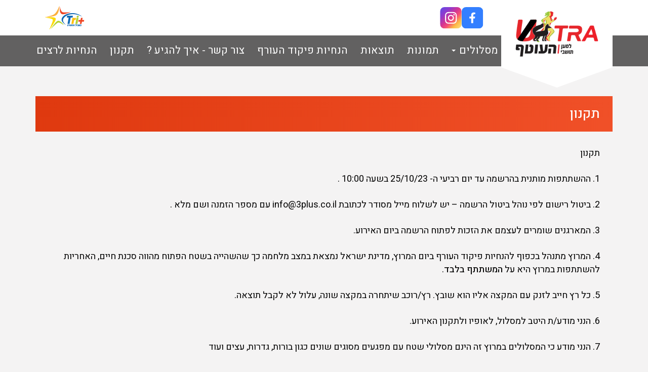

--- FILE ---
content_type: text/html; charset=UTF-8
request_url: https://www.3plus.co.il/%D7%AA%D7%97%D7%A8%D7%95%D7%AA/otef/%D7%AA%D7%A7%D7%A0%D7%95%D7%9F/
body_size: 15461
content:
        <!DOCTYPE html>
        <html dir="rtl" lang="he-IL">
            <head><meta charset="UTF-8"><script>if(navigator.userAgent.match(/MSIE|Internet Explorer/i)||navigator.userAgent.match(/Trident\/7\..*?rv:11/i)){var href=document.location.href;if(!href.match(/[?&]nowprocket/)){if(href.indexOf("?")==-1){if(href.indexOf("#")==-1){document.location.href=href+"?nowprocket=1"}else{document.location.href=href.replace("#","?nowprocket=1#")}}else{if(href.indexOf("#")==-1){document.location.href=href+"&nowprocket=1"}else{document.location.href=href.replace("#","&nowprocket=1#")}}}}</script><script>class RocketLazyLoadScripts{constructor(){this.v="1.2.3",this.triggerEvents=["keydown","mousedown","mousemove","touchmove","touchstart","touchend","wheel"],this.userEventHandler=this._triggerListener.bind(this),this.touchStartHandler=this._onTouchStart.bind(this),this.touchMoveHandler=this._onTouchMove.bind(this),this.touchEndHandler=this._onTouchEnd.bind(this),this.clickHandler=this._onClick.bind(this),this.interceptedClicks=[],window.addEventListener("pageshow",t=>{this.persisted=t.persisted}),window.addEventListener("DOMContentLoaded",()=>{this._preconnect3rdParties()}),this.delayedScripts={normal:[],async:[],defer:[]},this.trash=[],this.allJQueries=[]}_addUserInteractionListener(t){if(document.hidden){t._triggerListener();return}this.triggerEvents.forEach(e=>window.addEventListener(e,t.userEventHandler,{passive:!0})),window.addEventListener("touchstart",t.touchStartHandler,{passive:!0}),window.addEventListener("mousedown",t.touchStartHandler),document.addEventListener("visibilitychange",t.userEventHandler)}_removeUserInteractionListener(){this.triggerEvents.forEach(t=>window.removeEventListener(t,this.userEventHandler,{passive:!0})),document.removeEventListener("visibilitychange",this.userEventHandler)}_onTouchStart(t){"HTML"!==t.target.tagName&&(window.addEventListener("touchend",this.touchEndHandler),window.addEventListener("mouseup",this.touchEndHandler),window.addEventListener("touchmove",this.touchMoveHandler,{passive:!0}),window.addEventListener("mousemove",this.touchMoveHandler),t.target.addEventListener("click",this.clickHandler),this._renameDOMAttribute(t.target,"onclick","rocket-onclick"),this._pendingClickStarted())}_onTouchMove(t){window.removeEventListener("touchend",this.touchEndHandler),window.removeEventListener("mouseup",this.touchEndHandler),window.removeEventListener("touchmove",this.touchMoveHandler,{passive:!0}),window.removeEventListener("mousemove",this.touchMoveHandler),t.target.removeEventListener("click",this.clickHandler),this._renameDOMAttribute(t.target,"rocket-onclick","onclick"),this._pendingClickFinished()}_onTouchEnd(t){window.removeEventListener("touchend",this.touchEndHandler),window.removeEventListener("mouseup",this.touchEndHandler),window.removeEventListener("touchmove",this.touchMoveHandler,{passive:!0}),window.removeEventListener("mousemove",this.touchMoveHandler)}_onClick(t){t.target.removeEventListener("click",this.clickHandler),this._renameDOMAttribute(t.target,"rocket-onclick","onclick"),this.interceptedClicks.push(t),t.preventDefault(),t.stopPropagation(),t.stopImmediatePropagation(),this._pendingClickFinished()}_replayClicks(){window.removeEventListener("touchstart",this.touchStartHandler,{passive:!0}),window.removeEventListener("mousedown",this.touchStartHandler),this.interceptedClicks.forEach(t=>{t.target.dispatchEvent(new MouseEvent("click",{view:t.view,bubbles:!0,cancelable:!0}))})}_waitForPendingClicks(){return new Promise(t=>{this._isClickPending?this._pendingClickFinished=t:t()})}_pendingClickStarted(){this._isClickPending=!0}_pendingClickFinished(){this._isClickPending=!1}_renameDOMAttribute(t,e,r){t.hasAttribute&&t.hasAttribute(e)&&(event.target.setAttribute(r,event.target.getAttribute(e)),event.target.removeAttribute(e))}_triggerListener(){this._removeUserInteractionListener(this),"loading"===document.readyState?document.addEventListener("DOMContentLoaded",this._loadEverythingNow.bind(this)):this._loadEverythingNow()}_preconnect3rdParties(){let t=[];document.querySelectorAll("script[type=rocketlazyloadscript]").forEach(e=>{if(e.hasAttribute("src")){let r=new URL(e.src).origin;r!==location.origin&&t.push({src:r,crossOrigin:e.crossOrigin||"module"===e.getAttribute("data-rocket-type")})}}),t=[...new Map(t.map(t=>[JSON.stringify(t),t])).values()],this._batchInjectResourceHints(t,"preconnect")}async _loadEverythingNow(){this.lastBreath=Date.now(),this._delayEventListeners(this),this._delayJQueryReady(this),this._handleDocumentWrite(),this._registerAllDelayedScripts(),this._preloadAllScripts(),await this._loadScriptsFromList(this.delayedScripts.normal),await this._loadScriptsFromList(this.delayedScripts.defer),await this._loadScriptsFromList(this.delayedScripts.async);try{await this._triggerDOMContentLoaded(),await this._triggerWindowLoad()}catch(t){console.error(t)}window.dispatchEvent(new Event("rocket-allScriptsLoaded")),this._waitForPendingClicks().then(()=>{this._replayClicks()}),this._emptyTrash()}_registerAllDelayedScripts(){document.querySelectorAll("script[type=rocketlazyloadscript]").forEach(t=>{t.hasAttribute("data-rocket-src")?t.hasAttribute("async")&&!1!==t.async?this.delayedScripts.async.push(t):t.hasAttribute("defer")&&!1!==t.defer||"module"===t.getAttribute("data-rocket-type")?this.delayedScripts.defer.push(t):this.delayedScripts.normal.push(t):this.delayedScripts.normal.push(t)})}async _transformScript(t){return new Promise((await this._littleBreath(),navigator.userAgent.indexOf("Firefox/")>0||""===navigator.vendor)?e=>{let r=document.createElement("script");[...t.attributes].forEach(t=>{let e=t.nodeName;"type"!==e&&("data-rocket-type"===e&&(e="type"),"data-rocket-src"===e&&(e="src"),r.setAttribute(e,t.nodeValue))}),t.text&&(r.text=t.text),r.hasAttribute("src")?(r.addEventListener("load",e),r.addEventListener("error",e)):(r.text=t.text,e());try{t.parentNode.replaceChild(r,t)}catch(i){e()}}:async e=>{function r(){t.setAttribute("data-rocket-status","failed"),e()}try{let i=t.getAttribute("data-rocket-type"),n=t.getAttribute("data-rocket-src");t.text,i?(t.type=i,t.removeAttribute("data-rocket-type")):t.removeAttribute("type"),t.addEventListener("load",function r(){t.setAttribute("data-rocket-status","executed"),e()}),t.addEventListener("error",r),n?(t.removeAttribute("data-rocket-src"),t.src=n):t.src="data:text/javascript;base64,"+window.btoa(unescape(encodeURIComponent(t.text)))}catch(s){r()}})}async _loadScriptsFromList(t){let e=t.shift();return e&&e.isConnected?(await this._transformScript(e),this._loadScriptsFromList(t)):Promise.resolve()}_preloadAllScripts(){this._batchInjectResourceHints([...this.delayedScripts.normal,...this.delayedScripts.defer,...this.delayedScripts.async],"preload")}_batchInjectResourceHints(t,e){var r=document.createDocumentFragment();t.forEach(t=>{let i=t.getAttribute&&t.getAttribute("data-rocket-src")||t.src;if(i){let n=document.createElement("link");n.href=i,n.rel=e,"preconnect"!==e&&(n.as="script"),t.getAttribute&&"module"===t.getAttribute("data-rocket-type")&&(n.crossOrigin=!0),t.crossOrigin&&(n.crossOrigin=t.crossOrigin),t.integrity&&(n.integrity=t.integrity),r.appendChild(n),this.trash.push(n)}}),document.head.appendChild(r)}_delayEventListeners(t){let e={};function r(t,r){!function t(r){!e[r]&&(e[r]={originalFunctions:{add:r.addEventListener,remove:r.removeEventListener},eventsToRewrite:[]},r.addEventListener=function(){arguments[0]=i(arguments[0]),e[r].originalFunctions.add.apply(r,arguments)},r.removeEventListener=function(){arguments[0]=i(arguments[0]),e[r].originalFunctions.remove.apply(r,arguments)});function i(t){return e[r].eventsToRewrite.indexOf(t)>=0?"rocket-"+t:t}}(t),e[t].eventsToRewrite.push(r)}function i(t,e){let r=t[e];Object.defineProperty(t,e,{get:()=>r||function(){},set(i){t["rocket"+e]=r=i}})}r(document,"DOMContentLoaded"),r(window,"DOMContentLoaded"),r(window,"load"),r(window,"pageshow"),r(document,"readystatechange"),i(document,"onreadystatechange"),i(window,"onload"),i(window,"onpageshow")}_delayJQueryReady(t){let e;function r(r){if(r&&r.fn&&!t.allJQueries.includes(r)){r.fn.ready=r.fn.init.prototype.ready=function(e){return t.domReadyFired?e.bind(document)(r):document.addEventListener("rocket-DOMContentLoaded",()=>e.bind(document)(r)),r([])};let i=r.fn.on;r.fn.on=r.fn.init.prototype.on=function(){if(this[0]===window){function t(t){return t.split(" ").map(t=>"load"===t||0===t.indexOf("load.")?"rocket-jquery-load":t).join(" ")}"string"==typeof arguments[0]||arguments[0]instanceof String?arguments[0]=t(arguments[0]):"object"==typeof arguments[0]&&Object.keys(arguments[0]).forEach(e=>{let r=arguments[0][e];delete arguments[0][e],arguments[0][t(e)]=r})}return i.apply(this,arguments),this},t.allJQueries.push(r)}e=r}r(window.jQuery),Object.defineProperty(window,"jQuery",{get:()=>e,set(t){r(t)}})}async _triggerDOMContentLoaded(){this.domReadyFired=!0,await this._littleBreath(),document.dispatchEvent(new Event("rocket-DOMContentLoaded")),await this._littleBreath(),window.dispatchEvent(new Event("rocket-DOMContentLoaded")),await this._littleBreath(),document.dispatchEvent(new Event("rocket-readystatechange")),await this._littleBreath(),document.rocketonreadystatechange&&document.rocketonreadystatechange()}async _triggerWindowLoad(){await this._littleBreath(),window.dispatchEvent(new Event("rocket-load")),await this._littleBreath(),window.rocketonload&&window.rocketonload(),await this._littleBreath(),this.allJQueries.forEach(t=>t(window).trigger("rocket-jquery-load")),await this._littleBreath();let t=new Event("rocket-pageshow");t.persisted=this.persisted,window.dispatchEvent(t),await this._littleBreath(),window.rocketonpageshow&&window.rocketonpageshow({persisted:this.persisted})}_handleDocumentWrite(){let t=new Map;document.write=document.writeln=function(e){let r=document.currentScript;r||console.error("WPRocket unable to document.write this: "+e);let i=document.createRange(),n=r.parentElement,s=t.get(r);void 0===s&&(s=r.nextSibling,t.set(r,s));let a=document.createDocumentFragment();i.setStart(a,0),a.appendChild(i.createContextualFragment(e)),n.insertBefore(a,s)}}async _littleBreath(){Date.now()-this.lastBreath>45&&(await this._requestAnimFrame(),this.lastBreath=Date.now())}async _requestAnimFrame(){return document.hidden?new Promise(t=>setTimeout(t)):new Promise(t=>requestAnimationFrame(t))}_emptyTrash(){this.trash.forEach(t=>t.remove())}static run(){let t=new RocketLazyLoadScripts;t._addUserInteractionListener(t)}}RocketLazyLoadScripts.run();</script>
                <!-- Basic Page Needs
                    ================================================== -->
                
                
                <meta name="google-site-verification" content="nRSw_GjiZ1qlYCks2t0SjhBNVzSS2nvD0h98MlBHoHY" />
                <link rel="icon" type="image/png" href="https://www.3plus.co.il/wp-content/uploads/2018/08/cropped-fav.png">
                <!-- Mobile Specific Metas
                    ================================================== -->
                <meta name="format-detection" content="telephone=no">
                <meta name="viewport" content="width=device-width"/>
                <meta name="viewport" content="initial-scale=1, maximum-scale=1, user-scalable=no"/>

                <!-- Template CSS Files
                    ================================================== -->

                <meta name='robots' content='index, follow, max-image-preview:large, max-snippet:-1, max-video-preview:-1' />

	<!-- This site is optimized with the Yoast SEO plugin v20.12 - https://yoast.com/wordpress/plugins/seo/ -->
	<title>תקנון - Tri Plus</title><link rel="preload" as="style" href="https://fonts.googleapis.com/css2?family=Heebo%3Awght%40100%3B200%3B300%3B400%3B500%3B600%3B700%3B800%3B900&#038;ver=1.0.0&#038;display=swap" /><link rel="stylesheet" href="https://fonts.googleapis.com/css2?family=Heebo%3Awght%40100%3B200%3B300%3B400%3B500%3B600%3B700%3B800%3B900&#038;ver=1.0.0&#038;display=swap" media="print" onload="this.media='all'" /><noscript><link rel="stylesheet" href="https://fonts.googleapis.com/css2?family=Heebo%3Awght%40100%3B200%3B300%3B400%3B500%3B600%3B700%3B800%3B900&#038;ver=1.0.0&#038;display=swap" /></noscript>
	<link rel="canonical" href="https://www.3plus.co.il/תחרות/otef/תקנון/" />
	<meta property="og:locale" content="he_IL" />
	<meta property="og:type" content="article" />
	<meta property="og:title" content="תקנון - Tri Plus" />
	<meta property="og:description" content="תקנון 1. ההשתתפות מותנית בהרשמה עד יום רביעי ה- 25/10/23 בשעה 10:00 . 2. ביטול רישום לפי נוהל ביטול הרשמה – יש לשלוח מייל מסודר לכתובת info@3plus.co.il עם מספר הזמנה ושם מלא . 3. המארגנים שומרים לעצמם את הזכות לפתוח הרשמה ביום האירוע. 4. המרוץ מתנהל בכפוף להנחיות פיקוד העורף ביום המרוץ, מדינת ישראל נמצאת [&hellip;]" />
	<meta property="og:url" content="https://www.3plus.co.il/תחרות/otef/תקנון/" />
	<meta property="og:site_name" content="Tri Plus" />
	<meta property="article:modified_time" content="2023-10-19T06:25:48+00:00" />
	<meta property="og:image" content="https://www.3plus.co.il/wp-content/uploads/2018/09/Tri_plus_240x180.jpg" />
	<meta property="og:image:width" content="240" />
	<meta property="og:image:height" content="180" />
	<meta property="og:image:type" content="image/jpeg" />
	<meta name="twitter:card" content="summary_large_image" />
	<script type="application/ld+json" class="yoast-schema-graph">{"@context":"https://schema.org","@graph":[{"@type":"WebPage","@id":"https://www.3plus.co.il/תחרות/otef/%d7%aa%d7%a7%d7%a0%d7%95%d7%9f/","url":"https://www.3plus.co.il/תחרות/otef/%d7%aa%d7%a7%d7%a0%d7%95%d7%9f/","name":"תקנון - Tri Plus","isPartOf":{"@id":"https://www.3plus.co.il/#website"},"datePublished":"2023-10-19T06:24:59+00:00","dateModified":"2023-10-19T06:25:48+00:00","breadcrumb":{"@id":"https://www.3plus.co.il/תחרות/otef/%d7%aa%d7%a7%d7%a0%d7%95%d7%9f/#breadcrumb"},"inLanguage":"he-IL","potentialAction":[{"@type":"ReadAction","target":["https://www.3plus.co.il/תחרות/otef/%d7%aa%d7%a7%d7%a0%d7%95%d7%9f/"]}]},{"@type":"BreadcrumbList","@id":"https://www.3plus.co.il/תחרות/otef/%d7%aa%d7%a7%d7%a0%d7%95%d7%9f/#breadcrumb","itemListElement":[{"@type":"ListItem","position":1,"name":"TRIPLUS","item":"https://www.3plus.co.il/"},{"@type":"ListItem","position":2,"name":"מרוץ למען העוטף","item":"https://www.3plus.co.il/otef/"},{"@type":"ListItem","position":3,"name":"תקנון"}]},{"@type":"WebSite","@id":"https://www.3plus.co.il/#website","url":"https://www.3plus.co.il/","name":"Tri Plus","description":"הפקת אירועי ספורט וטריאתלון","potentialAction":[{"@type":"SearchAction","target":{"@type":"EntryPoint","urlTemplate":"https://www.3plus.co.il/?s={search_term_string}"},"query-input":"required name=search_term_string"}],"inLanguage":"he-IL"}]}</script>
	<!-- / Yoast SEO plugin. -->


<link rel='dns-prefetch' href='//maps.googleapis.com' />
<link rel='dns-prefetch' href='//fonts.googleapis.com' />
<link href='https://fonts.gstatic.com' crossorigin rel='preconnect' />
<style type="text/css">
img.wp-smiley,
img.emoji {
	display: inline !important;
	border: none !important;
	box-shadow: none !important;
	height: 1em !important;
	width: 1em !important;
	margin: 0 0.07em !important;
	vertical-align: -0.1em !important;
	background: none !important;
	padding: 0 !important;
}
</style>
	<link rel='stylesheet' id='sbi_styles-css' href='https://www.3plus.co.il/wp-content/plugins/instagram-feed/css/sbi-styles.min.css?ver=6.1.6' type='text/css' media='all' />
<link rel='stylesheet' id='classic-theme-styles-css' href='https://www.3plus.co.il/wp-includes/css/classic-themes.min.css?ver=6.2.8' type='text/css' media='all' />
<style id='global-styles-inline-css' type='text/css'>
body{--wp--preset--color--black: #000000;--wp--preset--color--cyan-bluish-gray: #abb8c3;--wp--preset--color--white: #ffffff;--wp--preset--color--pale-pink: #f78da7;--wp--preset--color--vivid-red: #cf2e2e;--wp--preset--color--luminous-vivid-orange: #ff6900;--wp--preset--color--luminous-vivid-amber: #fcb900;--wp--preset--color--light-green-cyan: #7bdcb5;--wp--preset--color--vivid-green-cyan: #00d084;--wp--preset--color--pale-cyan-blue: #8ed1fc;--wp--preset--color--vivid-cyan-blue: #0693e3;--wp--preset--color--vivid-purple: #9b51e0;--wp--preset--gradient--vivid-cyan-blue-to-vivid-purple: linear-gradient(135deg,rgba(6,147,227,1) 0%,rgb(155,81,224) 100%);--wp--preset--gradient--light-green-cyan-to-vivid-green-cyan: linear-gradient(135deg,rgb(122,220,180) 0%,rgb(0,208,130) 100%);--wp--preset--gradient--luminous-vivid-amber-to-luminous-vivid-orange: linear-gradient(135deg,rgba(252,185,0,1) 0%,rgba(255,105,0,1) 100%);--wp--preset--gradient--luminous-vivid-orange-to-vivid-red: linear-gradient(135deg,rgba(255,105,0,1) 0%,rgb(207,46,46) 100%);--wp--preset--gradient--very-light-gray-to-cyan-bluish-gray: linear-gradient(135deg,rgb(238,238,238) 0%,rgb(169,184,195) 100%);--wp--preset--gradient--cool-to-warm-spectrum: linear-gradient(135deg,rgb(74,234,220) 0%,rgb(151,120,209) 20%,rgb(207,42,186) 40%,rgb(238,44,130) 60%,rgb(251,105,98) 80%,rgb(254,248,76) 100%);--wp--preset--gradient--blush-light-purple: linear-gradient(135deg,rgb(255,206,236) 0%,rgb(152,150,240) 100%);--wp--preset--gradient--blush-bordeaux: linear-gradient(135deg,rgb(254,205,165) 0%,rgb(254,45,45) 50%,rgb(107,0,62) 100%);--wp--preset--gradient--luminous-dusk: linear-gradient(135deg,rgb(255,203,112) 0%,rgb(199,81,192) 50%,rgb(65,88,208) 100%);--wp--preset--gradient--pale-ocean: linear-gradient(135deg,rgb(255,245,203) 0%,rgb(182,227,212) 50%,rgb(51,167,181) 100%);--wp--preset--gradient--electric-grass: linear-gradient(135deg,rgb(202,248,128) 0%,rgb(113,206,126) 100%);--wp--preset--gradient--midnight: linear-gradient(135deg,rgb(2,3,129) 0%,rgb(40,116,252) 100%);--wp--preset--duotone--dark-grayscale: url('#wp-duotone-dark-grayscale');--wp--preset--duotone--grayscale: url('#wp-duotone-grayscale');--wp--preset--duotone--purple-yellow: url('#wp-duotone-purple-yellow');--wp--preset--duotone--blue-red: url('#wp-duotone-blue-red');--wp--preset--duotone--midnight: url('#wp-duotone-midnight');--wp--preset--duotone--magenta-yellow: url('#wp-duotone-magenta-yellow');--wp--preset--duotone--purple-green: url('#wp-duotone-purple-green');--wp--preset--duotone--blue-orange: url('#wp-duotone-blue-orange');--wp--preset--font-size--small: 13px;--wp--preset--font-size--medium: 20px;--wp--preset--font-size--large: 36px;--wp--preset--font-size--x-large: 42px;--wp--preset--spacing--20: 0.44rem;--wp--preset--spacing--30: 0.67rem;--wp--preset--spacing--40: 1rem;--wp--preset--spacing--50: 1.5rem;--wp--preset--spacing--60: 2.25rem;--wp--preset--spacing--70: 3.38rem;--wp--preset--spacing--80: 5.06rem;--wp--preset--shadow--natural: 6px 6px 9px rgba(0, 0, 0, 0.2);--wp--preset--shadow--deep: 12px 12px 50px rgba(0, 0, 0, 0.4);--wp--preset--shadow--sharp: 6px 6px 0px rgba(0, 0, 0, 0.2);--wp--preset--shadow--outlined: 6px 6px 0px -3px rgba(255, 255, 255, 1), 6px 6px rgba(0, 0, 0, 1);--wp--preset--shadow--crisp: 6px 6px 0px rgba(0, 0, 0, 1);}:where(.is-layout-flex){gap: 0.5em;}body .is-layout-flow > .alignleft{float: left;margin-inline-start: 0;margin-inline-end: 2em;}body .is-layout-flow > .alignright{float: right;margin-inline-start: 2em;margin-inline-end: 0;}body .is-layout-flow > .aligncenter{margin-left: auto !important;margin-right: auto !important;}body .is-layout-constrained > .alignleft{float: left;margin-inline-start: 0;margin-inline-end: 2em;}body .is-layout-constrained > .alignright{float: right;margin-inline-start: 2em;margin-inline-end: 0;}body .is-layout-constrained > .aligncenter{margin-left: auto !important;margin-right: auto !important;}body .is-layout-constrained > :where(:not(.alignleft):not(.alignright):not(.alignfull)){max-width: var(--wp--style--global--content-size);margin-left: auto !important;margin-right: auto !important;}body .is-layout-constrained > .alignwide{max-width: var(--wp--style--global--wide-size);}body .is-layout-flex{display: flex;}body .is-layout-flex{flex-wrap: wrap;align-items: center;}body .is-layout-flex > *{margin: 0;}:where(.wp-block-columns.is-layout-flex){gap: 2em;}.has-black-color{color: var(--wp--preset--color--black) !important;}.has-cyan-bluish-gray-color{color: var(--wp--preset--color--cyan-bluish-gray) !important;}.has-white-color{color: var(--wp--preset--color--white) !important;}.has-pale-pink-color{color: var(--wp--preset--color--pale-pink) !important;}.has-vivid-red-color{color: var(--wp--preset--color--vivid-red) !important;}.has-luminous-vivid-orange-color{color: var(--wp--preset--color--luminous-vivid-orange) !important;}.has-luminous-vivid-amber-color{color: var(--wp--preset--color--luminous-vivid-amber) !important;}.has-light-green-cyan-color{color: var(--wp--preset--color--light-green-cyan) !important;}.has-vivid-green-cyan-color{color: var(--wp--preset--color--vivid-green-cyan) !important;}.has-pale-cyan-blue-color{color: var(--wp--preset--color--pale-cyan-blue) !important;}.has-vivid-cyan-blue-color{color: var(--wp--preset--color--vivid-cyan-blue) !important;}.has-vivid-purple-color{color: var(--wp--preset--color--vivid-purple) !important;}.has-black-background-color{background-color: var(--wp--preset--color--black) !important;}.has-cyan-bluish-gray-background-color{background-color: var(--wp--preset--color--cyan-bluish-gray) !important;}.has-white-background-color{background-color: var(--wp--preset--color--white) !important;}.has-pale-pink-background-color{background-color: var(--wp--preset--color--pale-pink) !important;}.has-vivid-red-background-color{background-color: var(--wp--preset--color--vivid-red) !important;}.has-luminous-vivid-orange-background-color{background-color: var(--wp--preset--color--luminous-vivid-orange) !important;}.has-luminous-vivid-amber-background-color{background-color: var(--wp--preset--color--luminous-vivid-amber) !important;}.has-light-green-cyan-background-color{background-color: var(--wp--preset--color--light-green-cyan) !important;}.has-vivid-green-cyan-background-color{background-color: var(--wp--preset--color--vivid-green-cyan) !important;}.has-pale-cyan-blue-background-color{background-color: var(--wp--preset--color--pale-cyan-blue) !important;}.has-vivid-cyan-blue-background-color{background-color: var(--wp--preset--color--vivid-cyan-blue) !important;}.has-vivid-purple-background-color{background-color: var(--wp--preset--color--vivid-purple) !important;}.has-black-border-color{border-color: var(--wp--preset--color--black) !important;}.has-cyan-bluish-gray-border-color{border-color: var(--wp--preset--color--cyan-bluish-gray) !important;}.has-white-border-color{border-color: var(--wp--preset--color--white) !important;}.has-pale-pink-border-color{border-color: var(--wp--preset--color--pale-pink) !important;}.has-vivid-red-border-color{border-color: var(--wp--preset--color--vivid-red) !important;}.has-luminous-vivid-orange-border-color{border-color: var(--wp--preset--color--luminous-vivid-orange) !important;}.has-luminous-vivid-amber-border-color{border-color: var(--wp--preset--color--luminous-vivid-amber) !important;}.has-light-green-cyan-border-color{border-color: var(--wp--preset--color--light-green-cyan) !important;}.has-vivid-green-cyan-border-color{border-color: var(--wp--preset--color--vivid-green-cyan) !important;}.has-pale-cyan-blue-border-color{border-color: var(--wp--preset--color--pale-cyan-blue) !important;}.has-vivid-cyan-blue-border-color{border-color: var(--wp--preset--color--vivid-cyan-blue) !important;}.has-vivid-purple-border-color{border-color: var(--wp--preset--color--vivid-purple) !important;}.has-vivid-cyan-blue-to-vivid-purple-gradient-background{background: var(--wp--preset--gradient--vivid-cyan-blue-to-vivid-purple) !important;}.has-light-green-cyan-to-vivid-green-cyan-gradient-background{background: var(--wp--preset--gradient--light-green-cyan-to-vivid-green-cyan) !important;}.has-luminous-vivid-amber-to-luminous-vivid-orange-gradient-background{background: var(--wp--preset--gradient--luminous-vivid-amber-to-luminous-vivid-orange) !important;}.has-luminous-vivid-orange-to-vivid-red-gradient-background{background: var(--wp--preset--gradient--luminous-vivid-orange-to-vivid-red) !important;}.has-very-light-gray-to-cyan-bluish-gray-gradient-background{background: var(--wp--preset--gradient--very-light-gray-to-cyan-bluish-gray) !important;}.has-cool-to-warm-spectrum-gradient-background{background: var(--wp--preset--gradient--cool-to-warm-spectrum) !important;}.has-blush-light-purple-gradient-background{background: var(--wp--preset--gradient--blush-light-purple) !important;}.has-blush-bordeaux-gradient-background{background: var(--wp--preset--gradient--blush-bordeaux) !important;}.has-luminous-dusk-gradient-background{background: var(--wp--preset--gradient--luminous-dusk) !important;}.has-pale-ocean-gradient-background{background: var(--wp--preset--gradient--pale-ocean) !important;}.has-electric-grass-gradient-background{background: var(--wp--preset--gradient--electric-grass) !important;}.has-midnight-gradient-background{background: var(--wp--preset--gradient--midnight) !important;}.has-small-font-size{font-size: var(--wp--preset--font-size--small) !important;}.has-medium-font-size{font-size: var(--wp--preset--font-size--medium) !important;}.has-large-font-size{font-size: var(--wp--preset--font-size--large) !important;}.has-x-large-font-size{font-size: var(--wp--preset--font-size--x-large) !important;}
.wp-block-navigation a:where(:not(.wp-element-button)){color: inherit;}
:where(.wp-block-columns.is-layout-flex){gap: 2em;}
.wp-block-pullquote{font-size: 1.5em;line-height: 1.6;}
</style>
<link data-minify="1" rel='stylesheet' id='layer-tri-plus-plugins-css' href='https://www.3plus.co.il/wp-content/cache/min/1/wp-content/themes/tri-plus/assets/css/plugins.min.css?ver=1754298164' type='text/css' media='all' />

<link data-minify="1" rel='stylesheet' id='layer-tri-plus-style-css' href='https://www.3plus.co.il/wp-content/cache/min/1/wp-content/themes/tri-plus/assets/css/style.css?ver=1754298164' type='text/css' media='all' />
<link rel='stylesheet' id='layer-tri-plus-style-above-768-css' href='https://www.3plus.co.il/wp-content/themes/tri-plus/assets/css/style-above-768.css?ver=1.0.0' type='text/css' media='(min-width: 768px)' />
<link rel='stylesheet' id='layer-tri-plus-style-above-992-css' href='https://www.3plus.co.il/wp-content/themes/tri-plus/assets/css/style-above-992.css?ver=1.0.0' type='text/css' media='(min-width: 992px)' />
<link rel='stylesheet' id='layer-tri-plus-style-above-1200-css' href='https://www.3plus.co.il/wp-content/themes/tri-plus/assets/css/style-above-1200.css?ver=1.0.0' type='text/css' media='(min-width: 1200px)' />
<script type="rocketlazyloadscript" data-minify="1" data-rocket-type='text/javascript' data-rocket-src='https://www.3plus.co.il/wp-content/cache/min/1/wp-content/themes/tri-plus/assets/lib/jquery.js?ver=1754298164' id='jquery-js' defer></script>
<script type="rocketlazyloadscript" data-rocket-type='text/javascript' data-rocket-src='https://www.3plus.co.il/wp-content/themes/tri-plus/assets/js/plugins.min.js?ver=1.0.0' id='plugins-js-js' defer></script>
<script type="rocketlazyloadscript" data-minify="1" data-rocket-type='text/javascript' data-rocket-src='https://www.3plus.co.il/wp-content/cache/min/1/wp-content/themes/tri-plus/assets/js/integrations/google_maps.js?ver=1754298164' id='google-maps-js' defer></script>
<script type="rocketlazyloadscript" data-minify="1" data-rocket-type='text/javascript' data-rocket-src='https://www.3plus.co.il/wp-content/cache/min/1/wp-content/themes/tri-plus/assets/js/api.js?ver=1754298164' id='api-js' defer></script>
<script type="rocketlazyloadscript" data-minify="1" data-rocket-type='text/javascript' data-rocket-src='https://www.3plus.co.il/wp-content/cache/min/1/wp-content/themes/tri-plus/assets/js/main.js?ver=1754298164' id='main-js' defer></script>
<link rel="alternate" type="application/json+oembed" href="https://www.3plus.co.il/wp-json/oembed/1.0/embed?url=https%3A%2F%2Fwww.3plus.co.il%2F%D7%AA%D7%97%D7%A8%D7%95%D7%AA%2Fotef%2F%25d7%25aa%25d7%25a7%25d7%25a0%25d7%2595%25d7%259f%2F" />
<link rel="alternate" type="text/xml+oembed" href="https://www.3plus.co.il/wp-json/oembed/1.0/embed?url=https%3A%2F%2Fwww.3plus.co.il%2F%D7%AA%D7%97%D7%A8%D7%95%D7%AA%2Fotef%2F%25d7%25aa%25d7%25a7%25d7%25a0%25d7%2595%25d7%259f%2F&#038;format=xml" />
<!-- Global site tag (gtag.js) - Google Analytics -->
<script type="rocketlazyloadscript" async data-rocket-src="https://www.googletagmanager.com/gtag/js?id=UA-125172647-1"></script>
<script type="rocketlazyloadscript">
  window.dataLayer = window.dataLayer || [];
  function gtag(){dataLayer.push(arguments);}
  gtag('js', new Date());

  gtag('config', 'UA-125172647-1');
</script>    <style>
        .part-competition-details .part-section-title {
                                                                background-color: #f05028;
                    background: -moz-linear-gradient(right,#f05028 0,#df390f 100%);
            background: -webkit-linear-gradient(right,#f05028 0,#df390f 100%);
            background: linear-gradient(to left,#f05028 0,#df390f 100%);
                                    color: #fff!important;        }
    </style>
<link rel="icon" href="https://www.3plus.co.il/wp-content/uploads/2018/08/cropped-fav-32x32.png" sizes="32x32" />
<link rel="icon" href="https://www.3plus.co.il/wp-content/uploads/2018/08/cropped-fav-192x192.png" sizes="192x192" />
<link rel="apple-touch-icon" href="https://www.3plus.co.il/wp-content/uploads/2018/08/cropped-fav-180x180.png" />
<meta name="msapplication-TileImage" content="https://www.3plus.co.il/wp-content/uploads/2018/08/cropped-fav-270x270.png" />
        <script type="rocketlazyloadscript">window.addEventListener('DOMContentLoaded', function() {
        /**
         * Check if the site run on RTL lang
         *
         * @returns bool
         */
        function triPlusIsRtl() {
            return jQuery('body').hasClass('rtl');
        }
    });</script>

    <style>
        /*body {*/
        /**/
        /*    background: linear-gradient(rgba(243, 243, 243, .95), rgba(243, 243, 243, .95)), url('*//*');*/
        /*}*/

        @media (min-width: 991px) {
            .mini-site-header .header-menu .menu>li>a:focus,
            .mini-site-header .header-menu .menu>li>a:hover {
                border-bottom-color: #f0512a;
            }

            .mini-site-header .header-wrap .header-bottom .bottom-wrap .bottom-menu .header-menu .header-dropdown-menu > li > a:hover,
            .mini-site-header .header-wrap .header-bottom .bottom-wrap .bottom-menu .header-menu .header-dropdown-menu > li > a:focus {
                color: #f0512a;
            }
        }
    </style>

                <style>
                    #wpadminbar {
                        display: none !important;
                    }

                    html {
                        margin-top: 0 !important;
                    }

                </style>
            </head>
        <body class="rtl competition-template-default single single-competition postid-4898" >
        <div class="overlay"></div>
                    <header id="masthead" class="mini-site-header" role="banner">
            <div class="header-wrap">
                <div class="header-top">
                    <div class="container">
                        <div class="top-wrap">
                            <div class="competition-logo-wrap">
                                <button type="button" class="navbar-toggle">
                                    <span class="sr-only">Button used only for devices with a small screen</span>
                                    <span class="icon-bar"></span>
                                    <span class="icon-bar"></span>
                                    <span class="icon-bar last"></span>
                                </button>
                                <a href="https://www.3plus.co.il/otef" class="competition-logo">
                                    <img src="https://www.3plus.co.il/wp-content/uploads/2023/10/Logo_Otef_NEW.png" alt="" class="img-responsive">
                                </a>
                            </div>

                            <div class="top-content-wrap">
                                <div class="hidden-xs part-social">
                                    <a href="https://www.facebook.com/TriPlus007" class="part-facebook-link" target="_blank">
                                        <svg width="43" height="43" viewBox="0 0 43 43" fill="none" xmlns="http://www.w3.org/2000/svg">
<g clip-path="url(#clip0_24_8410)">
<rect width="42.3558" height="42.3558" rx="8.47116" fill="white"/>
<path fill-rule="evenodd" clip-rule="evenodd" d="M42.3558 0H0V42.3558H42.3558V0ZM26.5393 18.6699L25.9358 22.5008H22.8218V31.7669H18.6396V22.5008H15.248V18.6699H18.6396V15.7488C18.6396 12.4266 20.6372 10.589 23.6969 10.589C24.7077 10.6013 25.7162 10.6873 26.7143 10.8464V14.1086H25.0004C23.3408 14.1086 22.8218 15.1322 22.8218 16.1797V18.6699H26.5393Z" fill="#337FFF"/>
</g>
<defs>
<clipPath id="clip0_24_8410">
<rect width="42.3558" height="42.3558" rx="8.47116" fill="white"/>
</clipPath>
</defs>
</svg>
                                    </a>
                                    <a href="https://www.instagram.com/triplus_sport_events/" class="part-instagram-link" target="_blank">
                                        <svg width="43" height="43" viewBox="0 0 43 43" fill="none" xmlns="http://www.w3.org/2000/svg">
<g clip-path="url(#clip0_24_8414)">
<rect x="0.355713" width="42.3558" height="42.3558" rx="8.47116" fill="white"/>
<path fill-rule="evenodd" clip-rule="evenodd" d="M42.7115 0H0.355713V42.3558H42.7115V0ZM21.6693 17.4514C19.5391 17.4514 17.8127 19.1777 17.8127 21.3066C17.8127 23.4356 19.5391 25.1619 21.6693 25.1619C23.7996 25.1619 25.5269 23.4356 25.5269 21.3066C25.5269 19.1777 23.7996 17.4514 21.6693 17.4514ZM21.6693 27.245C18.3876 27.245 15.7274 24.5864 15.7274 21.3066C15.7274 18.0268 18.3876 15.3682 21.6693 15.3682C24.9511 15.3682 27.6113 18.0268 27.6113 21.3066C27.6113 24.5864 24.9511 27.245 21.6693 27.245ZM26.6916 15.9039C26.5391 15.6756 26.4578 15.4072 26.4579 15.1328C26.4582 14.7648 26.6047 14.4121 26.865 14.152C27.1254 13.8919 27.4784 13.7457 27.8465 13.7455H27.8471C28.1217 13.7456 28.3902 13.8271 28.6185 13.9797C28.8468 14.1323 29.0246 14.3491 29.1296 14.6027C29.2346 14.8564 29.262 15.1354 29.2083 15.4046C29.1547 15.6738 29.0223 15.921 28.828 16.115C28.6338 16.309 28.3863 16.4411 28.1169 16.4945C27.8475 16.548 27.5683 16.5204 27.3146 16.4152C27.0609 16.3101 26.8441 16.1321 26.6916 15.9039ZM14.8454 30.3223C15.2529 30.4809 15.8661 30.6688 16.9943 30.7201C18.2137 30.7762 18.5791 30.7874 21.6693 30.7874C24.7596 30.7874 25.126 30.7762 26.3457 30.7201C27.4739 30.6688 28.0873 30.481 28.4946 30.3223C29.0349 30.1121 29.4209 29.8613 29.8257 29.4572C30.2304 29.0531 30.4809 28.6679 30.6912 28.1279C30.8491 27.7206 31.0379 27.1078 31.0893 25.9803C31.1454 24.7602 31.1566 24.3951 31.1566 21.3067C31.1566 18.2183 31.1454 17.8532 31.0893 16.6331C31.038 15.5056 30.8501 14.8926 30.6912 14.4855C30.4809 13.9456 30.231 13.5598 29.8257 13.1553C29.4204 12.7508 29.0349 12.4995 28.4946 12.2902C28.0861 12.1329 27.4739 11.9437 26.3457 11.8924C25.1249 11.8372 24.7582 11.8251 21.6693 11.8251C18.5805 11.8251 18.2141 11.8363 16.9943 11.8924C15.8661 11.9436 15.2528 12.1315 14.8454 12.2902C14.3042 12.4995 13.9191 12.7502 13.5144 13.1553C13.1097 13.5603 12.8592 13.9456 12.6488 14.4855C12.4915 14.8938 12.3021 15.5056 12.2508 16.6331C12.1956 17.8532 12.1835 18.2183 12.1835 21.3067C12.1835 24.3951 12.1947 24.7613 12.2508 25.9803C12.302 27.1078 12.49 27.7208 12.6488 28.1279C12.8582 28.6679 13.1091 29.0527 13.5144 29.4572C13.9197 29.8617 14.3052 30.1121 14.8454 30.3223ZM14.0897 10.349C14.8249 10.0631 15.6667 9.8679 16.8985 9.81183C18.133 9.75484 18.5277 9.7418 21.6703 9.7418C24.8128 9.7418 25.2072 9.75577 26.4411 9.81183C27.672 9.86697 28.5133 10.0631 29.2499 10.349C30.0098 10.6442 30.6558 11.0393 31.2988 11.6829C31.9418 12.3266 32.3373 12.9712 32.6335 13.7316C32.9196 14.4663 33.1149 15.3074 33.171 16.5387C33.2271 17.7718 33.2402 18.166 33.2402 21.3066C33.2402 24.4473 33.2271 24.8405 33.171 26.0746C33.1158 27.3057 32.9196 28.1465 32.6335 28.8817C32.3373 29.6421 31.9428 30.2877 31.2988 30.9303C30.6548 31.5729 30.0098 31.9682 29.2489 32.2642C28.5133 32.5501 27.6721 32.7453 26.4401 32.8014C25.2063 32.8584 24.8119 32.8714 21.6693 32.8714C18.5268 32.8714 18.133 32.8575 16.8985 32.8014C15.6667 32.7453 14.8263 32.5501 14.0897 32.2642C13.3284 31.9682 12.6838 31.5727 12.0399 30.9303C11.3959 30.2879 11.0005 29.6421 10.7051 28.8817C10.4191 28.1465 10.2238 27.3058 10.1677 26.0746C10.1106 24.8415 10.0976 24.4473 10.0976 21.3066C10.0976 18.166 10.1106 17.7718 10.1677 16.5387C10.2238 15.3075 10.4191 14.4667 10.7051 13.7316C11.0005 12.9707 11.3958 12.3256 12.0399 11.6829C12.6839 11.0403 13.3284 10.6442 14.0897 10.349Z" fill="url(#paint0_linear_24_8414)"/>
</g>
<defs>
<linearGradient id="paint0_linear_24_8414" x1="41.8975" y1="42.3558" x2="-0.458365" y2="-1.1401e-06" gradientUnits="userSpaceOnUse">
<stop stop-color="#FBE18A"/>
<stop offset="0.21" stop-color="#FCBB45"/>
<stop offset="0.38" stop-color="#F75274"/>
<stop offset="0.52" stop-color="#D53692"/>
<stop offset="0.74" stop-color="#8F39CE"/>
<stop offset="1" stop-color="#5B4FE9"/>
</linearGradient>
<clipPath id="clip0_24_8414">
<rect x="0.355713" width="42.3558" height="42.3558" rx="8.47116" fill="white"/>
</clipPath>
</defs>
</svg>
                                    </a>
                                </div>
                                <a href="https://www.3plus.co.il/" class="site-logo-wrap">
                                    <img class="site-logo img-responsive" src="https://www.3plus.co.il/wp-content/uploads/2018/09/tri_plus_120x47.png" alt="" >
                                </a>
                            </div>
                        </div>
                    </div>
                </div>

                <div class="header-bottom header-thumbnail" style="background-image: linear-gradient(rgba(0, 0, 0, .6), rgba(0, 0, 0, .6)),url('')">
                    <div class="container">
                        <div class="bottom-wrap">
                            <div class="bottom-menu">
                                                                                                                                                                                                <nav class="header-menu" role="navigation">
                                                <ul id="menu" class="menu list-unstyled menu-full-width">
                                                                                                            <li class="menu-item header-dropdown">
                                                            <a title="מסלולים" href="#" class="header-dropdown-toggle">מסלולים <span class="caret"></span></a>
                                                                                                                            <ul role="menu" class=" header-dropdown-menu">                                                                        <li id="ed42d53c3e8d3a18138446e05c661a44" class="menu-item ">
                                                                            <a title="מסלול 5 ק"מ " href="https://www.3plus.co.il/תחרות/otef/%d7%9e%d7%a1%d7%9c%d7%95%d7%9c-5-%d7%a7%d7%9e/" >מסלול 5 ק"מ  </a>
                                                                                                                                                    </li>
                                                                                                                                            <li id="5b0e9cae50732dccd702982f128c661d" class="menu-item ">
                                                                            <a title="מסלול 2.5 ק"מ " href="https://www.3plus.co.il/תחרות/otef/%d7%9e%d7%a1%d7%9c%d7%95%d7%9c-2-5-%d7%a7%d7%9e/" >מסלול 2.5 ק"מ  </a>
                                                                                                                                                    </li>
                                                                                                                                            <li id="79edad0a04bb4cfb82ef318a872e4797" class="menu-item ">
                                                                            <a title="מסלול 700 מטר" href="https://www.3plus.co.il/תחרות/otef/%d7%9e%d7%a1%d7%9c%d7%95%d7%9c-700-%d7%9e%d7%98%d7%a8/" >מסלול 700 מטר </a>
                                                                                                                                                    </li>
                                                                                                                                    </ul>
                                                                                                                    </li>
                                                                                                            <li class="menu-item ">
                                                            <a title="תמונות" href="https://www.3plus.co.il/תחרות/otef/%d7%aa%d7%9e%d7%95%d7%a0%d7%95%d7%aa/" >תמונות </a>
                                                                                                                    </li>
                                                                                                            <li class="menu-item ">
                                                            <a title="תוצאות" href="https://www.3plus.co.il/תחרות/otef/%d7%aa%d7%95%d7%a6%d7%90%d7%95%d7%aa/" >תוצאות </a>
                                                                                                                    </li>
                                                                                                            <li class="menu-item ">
                                                            <a title="הנחיות פיקוד העורף" href="https://www.3plus.co.il/תחרות/otef/%d7%94%d7%a0%d7%97%d7%99%d7%95%d7%aa-%d7%a4%d7%99%d7%a7%d7%95%d7%93-%d7%94%d7%a2%d7%95%d7%a8%d7%a3/" >הנחיות פיקוד העורף </a>
                                                                                                                    </li>
                                                                                                            <li class="menu-item ">
                                                            <a title="צור קשר - איך להגיע ?" href="https://www.3plus.co.il/תחרות/otef/%d7%a6%d7%95%d7%a8-%d7%a7%d7%a9%d7%a8-%d7%9c%d7%90%d7%9f-%d7%9c%d7%94%d7%92%d7%99%d7%a2/" >צור קשר - איך להגיע ? </a>
                                                                                                                    </li>
                                                                                                            <li class="menu-item ">
                                                            <a title="תקנון" href="https://www.3plus.co.il/תחרות/otef/%d7%aa%d7%a7%d7%a0%d7%95%d7%9f/" >תקנון </a>
                                                                                                                    </li>
                                                                                                            <li class="menu-item ">
                                                            <a title="הנחיות לרצים" href="https://www.3plus.co.il/תחרות/otef/%d7%90%d7%9e%d7%95%d7%aa-%d7%9e%d7%99%d7%93%d7%94-%d7%9c%d7%9e%d7%a8%d7%95%d7%a6%d7%99%d7%9d-%d7%9e-10-%d7%a7%d7%9e-%d7%95%d7%9e%d7%a2%d7%9c%d7%94/" >הנחיות לרצים </a>
                                                                                                                    </li>
                                                                                                    </ul>
                                            </nav>
                                                                                                                                                                                </div>
                        </div>
                    </div>
                </div>
            </div>

        </header><!-- #masthead -->
    <div id="content" class="site-content">








    <div id="primary" class="m-t-20-xs m-t-40-sm m-t-60-md">
        <main id="main" class="site-main" role="main">
            <section class="part-competition-details">
                <div class="container">
                    <header class="part-section-title title-bg-green">
                        <h2 class="section-title">תקנון</h2>                    </header>
                    <div class="content-area p-t-10-md p-b-20-xs">
                        <div class="p-h-25-sm">
                            <div class="row">
<div class="grid_12">
<p>תקנון</p>
</div>
</div>
<div class="row">
<div class="grid_12">
<div class="secondContent">
<p>1. ההשתתפות מותנית בהרשמה עד יום רביעי ה- 25/10/23 בשעה 10:00 .</p>
<p>2. ביטול רישום לפי נוהל ביטול הרשמה – יש לשלוח מייל מסודר לכתובת info@3plus.co.il עם מספר הזמנה ושם מלא .</p>
<p>3. המארגנים שומרים לעצמם את הזכות לפתוח הרשמה ביום האירוע.</p>
<p>4. המרוץ מתנהל בכפוף להנחיות פיקוד העורף ביום המרוץ, מדינת ישראל נמצאת במצב מלחמה כך שהשהייה בשטח הפתוח מהווה סכנת חיים, האחריות להשתתפות במרוץ היא על <strong>המשתתף בלבד</strong>.</p>
<p>5. כל רץ חייב לזנק עם המקצה אליו הוא שובץ. רץ/רוכב שיתחרה במקצה שונה, עלול לא לקבל תוצאה.</p>
<p>6. הנני מודע/ת היטב למסלול, לאופיו ולתקנון האירוע.</p>
<p>7. הנני מודע כי המסלולים במרוץ זה הינם מסלולי שטח עם מפגעים מסוגים שונים כגון בורות, גדרות, עצים ועוד</p>
<p>8. הנני מצהיר/ה בזאת כי כל מארגני התחרות והאחראים לה משוחררים מכל אחריות בגין רכוש וציוד שאביא עמי למרוץ וכי אני מוותר/ת על כל תביעה, טענה ו/או דרישה כלפי מארגני התחרות או כל גוף אחר הקשור למרוץ בגין כל נזק / אובדן ציוד / רכוש אשר ברשותי.</p>
<p>9. המארגנים ובעלי התפקידים רשאים לפסול משתתפים הפועלים באופן בלתי ספורטיבי או בניגוד להנחיות או המסכנים את עצמם או ספורטאים אחרים. לרצים אלו לא יוחזרו דמי המשתתף.</p>
<p>10. אין ללוות את המשתתפים בריצה, ברכיבה על אופניים או בכל כלי רכב אחר (למעט רכבי המארגנים). משתתף שייגרר על ידי אדם אחר, רוכב אופניים או רכב אחר ייפסל.</p>
<p>11. במידה ותופעל מדידה באמצעות שטיחונים אלקטרוניים ונקודות בקורת, יחויב המשתתף לעבור על שטיחונים אלה. משתתף שלא ייקלט במערכת, צפוי להיפסל.</p>
<p>12. רצים שלא יענדו מספרי חזה, יורדו ממסלולי הריצה מטעמי אבטחה, בטיחות וביטוח.</p>
<p>13. מספר החזה השבב הינם חד פעמיים אין צורך להחזירם בסיום הריצה. ניתן לשמור אותם למזכרת.</p>
<p>14. המארגנים רשאים לעדכן את המידע באתר זה ועל המשתתף לעקוב אחר עדכונים אלו.</p>
<p>15. ערעורים: הרצים רשאים להגיש ערעור בכתב על תוצאות המרוץ למזכירות האירוע עד 45 דקות ממועד המקרה אליו מתייחס הערעור.</p>
<p>16. המארגנים אינם מתחייבים למידת חולצה.</p>
<p>17. כל משתתף מתחייב לחתום על הצהרת בריאות/הצהרת קורונה.</p>
<p>18. המשתתף מצהיר בזה כי הוא בריא וכשיר לעשות מאמץ כפי שנדרש במקצים השונים.</p>
<p>19. שימו לב לתנאי ביטול השתתפות  – כל המידע בזמן תהליך הרישום .</p>
<p>20. באחריות כל המשתתפים לקרוא בעיון רב את ההנחיות בלשונית &quot;הנחיות לרצים&quot;</p>
<p>21. גיל מינימום למקצה 5 ק&quot;מ הינו 12, גיל מינימום למקצה 2.5 ק&quot;מ הינו 8.</p>
<p><strong>בהרשמתכם אתם מסכימים לפעול על-פי תקנון זה ללא יוצאי דופן.</strong></p>
</div>
</div>
</div>
                        </div>
                    </div>
                </div>
            </section>

                    <section class="part-producers-details text-center-visible-xs text-center-visible-sm p-t-40-xs p-b-20-xs p-v-60-sm"
                 style="background-image: linear-gradient(rgba(0, 0, 0, .8), rgba(0, 0, 0, .8)),url('https://www.3plus.co.il/wp-content/uploads/2018/08/shutterstock_574583503.jpg')">
            <div class="container">
                <div class="row row-eq-height-sm align-items-sm-center">
                    <div class="col-md-2 col-sm-12">
                        <div class="m-b-25-xs m-b-40-sm m-b-0-md">
                            <h2 class="producers-main-title">פרטי<br />
המארגנים</h2>
                        </div>
                    </div>
                                                                                                                                                                                                                                                                                                                                                                                                                                                            <div class="col-md-5 col-sm-6">
                                                <div class="item-producers">
                                                    <div class="row">
                                                        <div class="col-md-4">
                                                            <div class="producers-logo center-visible-xs center-visible-sm">
                                                                <img src="https://www.3plus.co.il/wp-content/uploads/2018/09/tri_plus_90x50.png" class="img-responsive" alt="" />
                                                            </div>
                                                        </div>
                                                        <div class="col-md-8">
                                                            <div class="producers-content m-t-25-xs m-t-40-sm m-t-0-md">
                                                                <h3 class="producers-title">טרי פלוס הפקת אירועי ספורט בע"מ</h3>
                                                                <ul class="producers-list-contact list-unstyled">
                                                                                                                                            <li>דוא"ל: <a href="mailto:info@3plus.co.il">info@3plus.co.il</a></li>
                                                                                                                                                                                                                <li>טלפון: <a href="tel:0525699300">רונית 052-5699300</a> </li>
                                                                                                                                                                                                        </ul>
                                                            </div>
                                                        </div>
                                                    </div>
                                                </div>
                                            </div>
                                                                                                                                                                                                    </div>
            </div>
        </section>
            </main>
    </div>

</div><!-- #content -->
<footer id="colophon" class="site-footer" role="contentinfo">
    <div class="container">
        <div class="footer-wrap">
            <div class="footer-copyright m-b-15-xs m-b-0-sm">
                © כל הזכויות שמורות +Tri            </div>
                            <div class="powered-by m-b-15-xs m-b-0-sm">
                    <div class="powered-text"><span>Powered by Tri+</span></div>
                    <div class="powered-img"><img src="https://www.3plus.co.il/wp-content/uploads/2018/09/tri_plus_90x50.png" alt="https://www.3plus.co.il/wp-content/uploads/2018/09/tri_plus_90x50.png" class="img-responsive"></div>
                </div>
                        <div class="footer-credit">
                <span>Crafted by: </span><a href="https://www.layer.co.il/" target="_blank">Layer.co.il</a>
            </div>
        </div>
    </div>
</footer><!-- #colophon -->

<script src="https://cdn.userway.org/widget.js" data-account="7z3GMkFLS9"></script><!-- Instagram Feed JS -->
<script type="rocketlazyloadscript" data-rocket-type="text/javascript">
var sbiajaxurl = "https://www.3plus.co.il/wp-admin/admin-ajax.php";
</script>
<script type="rocketlazyloadscript" data-rocket-type='text/javascript' id='rocket-browser-checker-js-after'>
"use strict";var _createClass=function(){function defineProperties(target,props){for(var i=0;i<props.length;i++){var descriptor=props[i];descriptor.enumerable=descriptor.enumerable||!1,descriptor.configurable=!0,"value"in descriptor&&(descriptor.writable=!0),Object.defineProperty(target,descriptor.key,descriptor)}}return function(Constructor,protoProps,staticProps){return protoProps&&defineProperties(Constructor.prototype,protoProps),staticProps&&defineProperties(Constructor,staticProps),Constructor}}();function _classCallCheck(instance,Constructor){if(!(instance instanceof Constructor))throw new TypeError("Cannot call a class as a function")}var RocketBrowserCompatibilityChecker=function(){function RocketBrowserCompatibilityChecker(options){_classCallCheck(this,RocketBrowserCompatibilityChecker),this.passiveSupported=!1,this._checkPassiveOption(this),this.options=!!this.passiveSupported&&options}return _createClass(RocketBrowserCompatibilityChecker,[{key:"_checkPassiveOption",value:function(self){try{var options={get passive(){return!(self.passiveSupported=!0)}};window.addEventListener("test",null,options),window.removeEventListener("test",null,options)}catch(err){self.passiveSupported=!1}}},{key:"initRequestIdleCallback",value:function(){!1 in window&&(window.requestIdleCallback=function(cb){var start=Date.now();return setTimeout(function(){cb({didTimeout:!1,timeRemaining:function(){return Math.max(0,50-(Date.now()-start))}})},1)}),!1 in window&&(window.cancelIdleCallback=function(id){return clearTimeout(id)})}},{key:"isDataSaverModeOn",value:function(){return"connection"in navigator&&!0===navigator.connection.saveData}},{key:"supportsLinkPrefetch",value:function(){var elem=document.createElement("link");return elem.relList&&elem.relList.supports&&elem.relList.supports("prefetch")&&window.IntersectionObserver&&"isIntersecting"in IntersectionObserverEntry.prototype}},{key:"isSlowConnection",value:function(){return"connection"in navigator&&"effectiveType"in navigator.connection&&("2g"===navigator.connection.effectiveType||"slow-2g"===navigator.connection.effectiveType)}}]),RocketBrowserCompatibilityChecker}();
</script>
<script type='text/javascript' id='rocket-preload-links-js-extra'>
/* <![CDATA[ */
var RocketPreloadLinksConfig = {"excludeUris":"\/(?:.+\/)?feed(?:\/(?:.+\/?)?)?$|\/(?:.+\/)?embed\/|\/(index.php\/)?(.*)wp-json(\/.*|$)|\/refer\/|\/go\/|\/recommend\/|\/recommends\/","usesTrailingSlash":"1","imageExt":"jpg|jpeg|gif|png|tiff|bmp|webp|avif|pdf|doc|docx|xls|xlsx|php","fileExt":"jpg|jpeg|gif|png|tiff|bmp|webp|avif|pdf|doc|docx|xls|xlsx|php|html|htm","siteUrl":"https:\/\/www.3plus.co.il","onHoverDelay":"100","rateThrottle":"3"};
/* ]]> */
</script>
<script type="rocketlazyloadscript" data-rocket-type='text/javascript' id='rocket-preload-links-js-after'>
(function() {
"use strict";var r="function"==typeof Symbol&&"symbol"==typeof Symbol.iterator?function(e){return typeof e}:function(e){return e&&"function"==typeof Symbol&&e.constructor===Symbol&&e!==Symbol.prototype?"symbol":typeof e},e=function(){function i(e,t){for(var n=0;n<t.length;n++){var i=t[n];i.enumerable=i.enumerable||!1,i.configurable=!0,"value"in i&&(i.writable=!0),Object.defineProperty(e,i.key,i)}}return function(e,t,n){return t&&i(e.prototype,t),n&&i(e,n),e}}();function i(e,t){if(!(e instanceof t))throw new TypeError("Cannot call a class as a function")}var t=function(){function n(e,t){i(this,n),this.browser=e,this.config=t,this.options=this.browser.options,this.prefetched=new Set,this.eventTime=null,this.threshold=1111,this.numOnHover=0}return e(n,[{key:"init",value:function(){!this.browser.supportsLinkPrefetch()||this.browser.isDataSaverModeOn()||this.browser.isSlowConnection()||(this.regex={excludeUris:RegExp(this.config.excludeUris,"i"),images:RegExp(".("+this.config.imageExt+")$","i"),fileExt:RegExp(".("+this.config.fileExt+")$","i")},this._initListeners(this))}},{key:"_initListeners",value:function(e){-1<this.config.onHoverDelay&&document.addEventListener("mouseover",e.listener.bind(e),e.listenerOptions),document.addEventListener("mousedown",e.listener.bind(e),e.listenerOptions),document.addEventListener("touchstart",e.listener.bind(e),e.listenerOptions)}},{key:"listener",value:function(e){var t=e.target.closest("a"),n=this._prepareUrl(t);if(null!==n)switch(e.type){case"mousedown":case"touchstart":this._addPrefetchLink(n);break;case"mouseover":this._earlyPrefetch(t,n,"mouseout")}}},{key:"_earlyPrefetch",value:function(t,e,n){var i=this,r=setTimeout(function(){if(r=null,0===i.numOnHover)setTimeout(function(){return i.numOnHover=0},1e3);else if(i.numOnHover>i.config.rateThrottle)return;i.numOnHover++,i._addPrefetchLink(e)},this.config.onHoverDelay);t.addEventListener(n,function e(){t.removeEventListener(n,e,{passive:!0}),null!==r&&(clearTimeout(r),r=null)},{passive:!0})}},{key:"_addPrefetchLink",value:function(i){return this.prefetched.add(i.href),new Promise(function(e,t){var n=document.createElement("link");n.rel="prefetch",n.href=i.href,n.onload=e,n.onerror=t,document.head.appendChild(n)}).catch(function(){})}},{key:"_prepareUrl",value:function(e){if(null===e||"object"!==(void 0===e?"undefined":r(e))||!1 in e||-1===["http:","https:"].indexOf(e.protocol))return null;var t=e.href.substring(0,this.config.siteUrl.length),n=this._getPathname(e.href,t),i={original:e.href,protocol:e.protocol,origin:t,pathname:n,href:t+n};return this._isLinkOk(i)?i:null}},{key:"_getPathname",value:function(e,t){var n=t?e.substring(this.config.siteUrl.length):e;return n.startsWith("/")||(n="/"+n),this._shouldAddTrailingSlash(n)?n+"/":n}},{key:"_shouldAddTrailingSlash",value:function(e){return this.config.usesTrailingSlash&&!e.endsWith("/")&&!this.regex.fileExt.test(e)}},{key:"_isLinkOk",value:function(e){return null!==e&&"object"===(void 0===e?"undefined":r(e))&&(!this.prefetched.has(e.href)&&e.origin===this.config.siteUrl&&-1===e.href.indexOf("?")&&-1===e.href.indexOf("#")&&!this.regex.excludeUris.test(e.href)&&!this.regex.images.test(e.href))}}],[{key:"run",value:function(){"undefined"!=typeof RocketPreloadLinksConfig&&new n(new RocketBrowserCompatibilityChecker({capture:!0,passive:!0}),RocketPreloadLinksConfig).init()}}]),n}();t.run();
}());
</script>
<script type='text/javascript' src='https://maps.googleapis.com/maps/api/js?key=AIzaSyDEHv8eolyU9VoHzByOT1HviuCkMMXyydg&#038;language=he&#038;ver=20170511' id='google-js-js' defer></script>

<script type="rocketlazyloadscript">window.addEventListener('DOMContentLoaded', function() {

    jQuery(document).ready(function ($) {


    });
});</script>

</body>
</html>
<!-- This website is like a Rocket, isn't it? Performance optimized by WP Rocket. Learn more: https://wp-rocket.me - Debug: cached@1768800174 -->

--- FILE ---
content_type: text/css; charset=UTF-8
request_url: https://www.3plus.co.il/wp-content/cache/min/1/wp-content/themes/tri-plus/assets/css/style.css?ver=1754298164
body_size: 39383
content:
/*!
 * Font Awesome Free 6.7.2 by @fontawesome - https://fontawesome.com
 * License - https://fontawesome.com/license/free (Icons: CC BY 4.0, Fonts: SIL OFL 1.1, Code: MIT License)
 * Copyright 2024 Fonticons, Inc.
 */.fa{font-family:var(--fa-style-family,"Font Awesome 6 Free");font-weight:var(--fa-style,900)}.fa,.fa-brands,.fa-regular,.fa-solid,.fab,.far,.fas{-moz-osx-font-smoothing:grayscale;-webkit-font-smoothing:antialiased;display:var(--fa-display,inline-block);font-style:normal;font-variant:normal;line-height:1;text-rendering:auto}.fa-brands::before,.fa-regular::before,.fa-solid::before,.fa::before,.fab::before,.far::before,.fas::before{content:var(--fa)}.fa-classic,.fa-regular,.fa-solid,.far,.fas{font-family:"Font Awesome 6 Free"}.fa-brands,.fab{font-family:"Font Awesome 6 Brands"}.fa-1x{font-size:1em}.fa-2x{font-size:2em}.fa-3x{font-size:3em}.fa-4x{font-size:4em}.fa-5x{font-size:5em}.fa-6x{font-size:6em}.fa-7x{font-size:7em}.fa-8x{font-size:8em}.fa-9x{font-size:9em}.fa-10x{font-size:10em}.fa-2xs{font-size:.625em;line-height:.1em;vertical-align:.225em}.fa-xs{font-size:.75em;line-height:.0833333337em;vertical-align:.125em}.fa-sm{font-size:.875em;line-height:.0714285718em;vertical-align:.0535714295em}.fa-lg{font-size:1.25em;line-height:.05em;vertical-align:-.075em}.fa-xl{font-size:1.5em;line-height:.0416666682em;vertical-align:-.125em}.fa-2xl{font-size:2em;line-height:.03125em;vertical-align:-.1875em}.fa-fw{text-align:center;width:1.25em}.fa-ul{list-style-type:none;margin-left:var(--fa-li-margin,2.5em);padding-left:0}.fa-ul>li{position:relative}.fa-li{left:calc(-1 * var(--fa-li-width,2em));position:absolute;text-align:center;width:var(--fa-li-width,2em);line-height:inherit}.fa-border{border-color:var(--fa-border-color,#eee);border-radius:var(--fa-border-radius,.1em);border-style:var(--fa-border-style,solid);border-width:var(--fa-border-width,.08em);padding:var(--fa-border-padding,.2em .25em .15em)}.fa-pull-left{float:left;margin-right:var(--fa-pull-margin,.3em)}.fa-pull-right{float:right;margin-left:var(--fa-pull-margin,.3em)}.fa-beat{animation-name:fa-beat;animation-delay:var(--fa-animation-delay,0s);animation-direction:var(--fa-animation-direction,normal);animation-duration:var(--fa-animation-duration,1s);animation-iteration-count:var(--fa-animation-iteration-count,infinite);animation-timing-function:var(--fa-animation-timing,ease-in-out)}.fa-bounce{animation-name:fa-bounce;animation-delay:var(--fa-animation-delay,0s);animation-direction:var(--fa-animation-direction,normal);animation-duration:var(--fa-animation-duration,1s);animation-iteration-count:var(--fa-animation-iteration-count,infinite);animation-timing-function:var(--fa-animation-timing,cubic-bezier(.28,.84,.42,1))}.fa-fade{animation-name:fa-fade;animation-delay:var(--fa-animation-delay,0s);animation-direction:var(--fa-animation-direction,normal);animation-duration:var(--fa-animation-duration,1s);animation-iteration-count:var(--fa-animation-iteration-count,infinite);animation-timing-function:var(--fa-animation-timing,cubic-bezier(.4,0,.6,1))}.fa-beat-fade{animation-name:fa-beat-fade;animation-delay:var(--fa-animation-delay,0s);animation-direction:var(--fa-animation-direction,normal);animation-duration:var(--fa-animation-duration,1s);animation-iteration-count:var(--fa-animation-iteration-count,infinite);animation-timing-function:var(--fa-animation-timing,cubic-bezier(.4,0,.6,1))}.fa-flip{animation-name:fa-flip;animation-delay:var(--fa-animation-delay,0s);animation-direction:var(--fa-animation-direction,normal);animation-duration:var(--fa-animation-duration,1s);animation-iteration-count:var(--fa-animation-iteration-count,infinite);animation-timing-function:var(--fa-animation-timing,ease-in-out)}.fa-shake{animation-name:fa-shake;animation-delay:var(--fa-animation-delay,0s);animation-direction:var(--fa-animation-direction,normal);animation-duration:var(--fa-animation-duration,1s);animation-iteration-count:var(--fa-animation-iteration-count,infinite);animation-timing-function:var(--fa-animation-timing,linear)}.fa-spin{animation-name:fa-spin;animation-delay:var(--fa-animation-delay,0s);animation-direction:var(--fa-animation-direction,normal);animation-duration:var(--fa-animation-duration,2s);animation-iteration-count:var(--fa-animation-iteration-count,infinite);animation-timing-function:var(--fa-animation-timing,linear)}.fa-spin-reverse{--fa-animation-direction:reverse}.fa-pulse,.fa-spin-pulse{animation-name:fa-spin;animation-direction:var(--fa-animation-direction,normal);animation-duration:var(--fa-animation-duration,1s);animation-iteration-count:var(--fa-animation-iteration-count,infinite);animation-timing-function:var(--fa-animation-timing,steps(8))}@keyframes fa-beat{0%,90%{transform:scale(1)}45%{transform:scale(var(--fa-beat-scale,1.25))}}@keyframes fa-bounce{0%{transform:scale(1,1) translateY(0)}10%{transform:scale(var(--fa-bounce-start-scale-x,1.1),var(--fa-bounce-start-scale-y,.9)) translateY(0)}30%{transform:scale(var(--fa-bounce-jump-scale-x,.9),var(--fa-bounce-jump-scale-y,1.1)) translateY(var(--fa-bounce-height,-.5em))}50%{transform:scale(var(--fa-bounce-land-scale-x,1.05),var(--fa-bounce-land-scale-y,.95)) translateY(0)}57%{transform:scale(1,1) translateY(var(--fa-bounce-rebound,-.125em))}64%{transform:scale(1,1) translateY(0)}100%{transform:scale(1,1) translateY(0)}}@keyframes fa-fade{50%{opacity:var(--fa-fade-opacity,.4)}}@keyframes fa-beat-fade{0%,100%{opacity:var(--fa-beat-fade-opacity,.4);transform:scale(1)}50%{opacity:1;transform:scale(var(--fa-beat-fade-scale,1.125))}}@keyframes fa-flip{50%{transform:rotate3d(var(--fa-flip-x,0),var(--fa-flip-y,1),var(--fa-flip-z,0),var(--fa-flip-angle,-180deg))}}@keyframes fa-shake{0%{transform:rotate(-15deg)}4%{transform:rotate(15deg)}24%,8%{transform:rotate(-18deg)}12%,28%{transform:rotate(18deg)}16%{transform:rotate(-22deg)}20%{transform:rotate(22deg)}32%{transform:rotate(-12deg)}36%{transform:rotate(12deg)}100%,40%{transform:rotate(0)}}@keyframes fa-spin{0%{transform:rotate(0)}100%{transform:rotate(360deg)}}.fa-rotate-90{transform:rotate(90deg)}.fa-rotate-180{transform:rotate(180deg)}.fa-rotate-270{transform:rotate(270deg)}.fa-flip-horizontal{transform:scale(-1,1)}.fa-flip-vertical{transform:scale(1,-1)}.fa-flip-both,.fa-flip-horizontal.fa-flip-vertical{transform:scale(-1,-1)}.fa-rotate-by{transform:rotate(var(--fa-rotate-angle,0))}.fa-stack{display:inline-block;height:2em;line-height:2em;position:relative;vertical-align:middle;width:2.5em}.fa-stack-1x,.fa-stack-2x{left:0;position:absolute;text-align:center;width:100%;z-index:var(--fa-stack-z-index,auto)}.fa-stack-1x{line-height:inherit}.fa-stack-2x{font-size:2em}.fa-inverse{color:var(--fa-inverse,#fff)}.fa-0{--fa:"\30 "}.fa-1{--fa:"\31 "}.fa-2{--fa:"\32 "}.fa-3{--fa:"\33 "}.fa-4{--fa:"\34 "}.fa-5{--fa:"\35 "}.fa-6{--fa:"\36 "}.fa-7{--fa:"\37 "}.fa-8{--fa:"\38 "}.fa-9{--fa:"\39 "}.fa-fill-drip{--fa:"\f576"}.fa-arrows-to-circle{--fa:"\e4bd"}.fa-circle-chevron-right{--fa:"\f138"}.fa-chevron-circle-right{--fa:"\f138"}.fa-at{--fa:"\@"}.fa-trash-can{--fa:"\f2ed"}.fa-trash-alt{--fa:"\f2ed"}.fa-text-height{--fa:"\f034"}.fa-user-xmark{--fa:"\f235"}.fa-user-times{--fa:"\f235"}.fa-stethoscope{--fa:"\f0f1"}.fa-message{--fa:"\f27a"}.fa-comment-alt{--fa:"\f27a"}.fa-info{--fa:"\f129"}.fa-down-left-and-up-right-to-center{--fa:"\f422"}.fa-compress-alt{--fa:"\f422"}.fa-explosion{--fa:"\e4e9"}.fa-file-lines{--fa:"\f15c"}.fa-file-alt{--fa:"\f15c"}.fa-file-text{--fa:"\f15c"}.fa-wave-square{--fa:"\f83e"}.fa-ring{--fa:"\f70b"}.fa-building-un{--fa:"\e4d9"}.fa-dice-three{--fa:"\f527"}.fa-calendar-days{--fa:"\f073"}.fa-calendar-alt{--fa:"\f073"}.fa-anchor-circle-check{--fa:"\e4aa"}.fa-building-circle-arrow-right{--fa:"\e4d1"}.fa-volleyball{--fa:"\f45f"}.fa-volleyball-ball{--fa:"\f45f"}.fa-arrows-up-to-line{--fa:"\e4c2"}.fa-sort-down{--fa:"\f0dd"}.fa-sort-desc{--fa:"\f0dd"}.fa-circle-minus{--fa:"\f056"}.fa-minus-circle{--fa:"\f056"}.fa-door-open{--fa:"\f52b"}.fa-right-from-bracket{--fa:"\f2f5"}.fa-sign-out-alt{--fa:"\f2f5"}.fa-atom{--fa:"\f5d2"}.fa-soap{--fa:"\e06e"}.fa-icons{--fa:"\f86d"}.fa-heart-music-camera-bolt{--fa:"\f86d"}.fa-microphone-lines-slash{--fa:"\f539"}.fa-microphone-alt-slash{--fa:"\f539"}.fa-bridge-circle-check{--fa:"\e4c9"}.fa-pump-medical{--fa:"\e06a"}.fa-fingerprint{--fa:"\f577"}.fa-hand-point-right{--fa:"\f0a4"}.fa-magnifying-glass-location{--fa:"\f689"}.fa-search-location{--fa:"\f689"}.fa-forward-step{--fa:"\f051"}.fa-step-forward{--fa:"\f051"}.fa-face-smile-beam{--fa:"\f5b8"}.fa-smile-beam{--fa:"\f5b8"}.fa-flag-checkered{--fa:"\f11e"}.fa-football{--fa:"\f44e"}.fa-football-ball{--fa:"\f44e"}.fa-school-circle-exclamation{--fa:"\e56c"}.fa-crop{--fa:"\f125"}.fa-angles-down{--fa:"\f103"}.fa-angle-double-down{--fa:"\f103"}.fa-users-rectangle{--fa:"\e594"}.fa-people-roof{--fa:"\e537"}.fa-people-line{--fa:"\e534"}.fa-beer-mug-empty{--fa:"\f0fc"}.fa-beer{--fa:"\f0fc"}.fa-diagram-predecessor{--fa:"\e477"}.fa-arrow-up-long{--fa:"\f176"}.fa-long-arrow-up{--fa:"\f176"}.fa-fire-flame-simple{--fa:"\f46a"}.fa-burn{--fa:"\f46a"}.fa-person{--fa:"\f183"}.fa-male{--fa:"\f183"}.fa-laptop{--fa:"\f109"}.fa-file-csv{--fa:"\f6dd"}.fa-menorah{--fa:"\f676"}.fa-truck-plane{--fa:"\e58f"}.fa-record-vinyl{--fa:"\f8d9"}.fa-face-grin-stars{--fa:"\f587"}.fa-grin-stars{--fa:"\f587"}.fa-bong{--fa:"\f55c"}.fa-spaghetti-monster-flying{--fa:"\f67b"}.fa-pastafarianism{--fa:"\f67b"}.fa-arrow-down-up-across-line{--fa:"\e4af"}.fa-spoon{--fa:"\f2e5"}.fa-utensil-spoon{--fa:"\f2e5"}.fa-jar-wheat{--fa:"\e517"}.fa-envelopes-bulk{--fa:"\f674"}.fa-mail-bulk{--fa:"\f674"}.fa-file-circle-exclamation{--fa:"\e4eb"}.fa-circle-h{--fa:"\f47e"}.fa-hospital-symbol{--fa:"\f47e"}.fa-pager{--fa:"\f815"}.fa-address-book{--fa:"\f2b9"}.fa-contact-book{--fa:"\f2b9"}.fa-strikethrough{--fa:"\f0cc"}.fa-k{--fa:"K"}.fa-landmark-flag{--fa:"\e51c"}.fa-pencil{--fa:"\f303"}.fa-pencil-alt{--fa:"\f303"}.fa-backward{--fa:"\f04a"}.fa-caret-right{--fa:"\f0da"}.fa-comments{--fa:"\f086"}.fa-paste{--fa:"\f0ea"}.fa-file-clipboard{--fa:"\f0ea"}.fa-code-pull-request{--fa:"\e13c"}.fa-clipboard-list{--fa:"\f46d"}.fa-truck-ramp-box{--fa:"\f4de"}.fa-truck-loading{--fa:"\f4de"}.fa-user-check{--fa:"\f4fc"}.fa-vial-virus{--fa:"\e597"}.fa-sheet-plastic{--fa:"\e571"}.fa-blog{--fa:"\f781"}.fa-user-ninja{--fa:"\f504"}.fa-person-arrow-up-from-line{--fa:"\e539"}.fa-scroll-torah{--fa:"\f6a0"}.fa-torah{--fa:"\f6a0"}.fa-broom-ball{--fa:"\f458"}.fa-quidditch{--fa:"\f458"}.fa-quidditch-broom-ball{--fa:"\f458"}.fa-toggle-off{--fa:"\f204"}.fa-box-archive{--fa:"\f187"}.fa-archive{--fa:"\f187"}.fa-person-drowning{--fa:"\e545"}.fa-arrow-down-9-1{--fa:"\f886"}.fa-sort-numeric-desc{--fa:"\f886"}.fa-sort-numeric-down-alt{--fa:"\f886"}.fa-face-grin-tongue-squint{--fa:"\f58a"}.fa-grin-tongue-squint{--fa:"\f58a"}.fa-spray-can{--fa:"\f5bd"}.fa-truck-monster{--fa:"\f63b"}.fa-w{--fa:"W"}.fa-earth-africa{--fa:"\f57c"}.fa-globe-africa{--fa:"\f57c"}.fa-rainbow{--fa:"\f75b"}.fa-circle-notch{--fa:"\f1ce"}.fa-tablet-screen-button{--fa:"\f3fa"}.fa-tablet-alt{--fa:"\f3fa"}.fa-paw{--fa:"\f1b0"}.fa-cloud{--fa:"\f0c2"}.fa-trowel-bricks{--fa:"\e58a"}.fa-face-flushed{--fa:"\f579"}.fa-flushed{--fa:"\f579"}.fa-hospital-user{--fa:"\f80d"}.fa-tent-arrow-left-right{--fa:"\e57f"}.fa-gavel{--fa:"\f0e3"}.fa-legal{--fa:"\f0e3"}.fa-binoculars{--fa:"\f1e5"}.fa-microphone-slash{--fa:"\f131"}.fa-box-tissue{--fa:"\e05b"}.fa-motorcycle{--fa:"\f21c"}.fa-bell-concierge{--fa:"\f562"}.fa-concierge-bell{--fa:"\f562"}.fa-pen-ruler{--fa:"\f5ae"}.fa-pencil-ruler{--fa:"\f5ae"}.fa-people-arrows{--fa:"\e068"}.fa-people-arrows-left-right{--fa:"\e068"}.fa-mars-and-venus-burst{--fa:"\e523"}.fa-square-caret-right{--fa:"\f152"}.fa-caret-square-right{--fa:"\f152"}.fa-scissors{--fa:"\f0c4"}.fa-cut{--fa:"\f0c4"}.fa-sun-plant-wilt{--fa:"\e57a"}.fa-toilets-portable{--fa:"\e584"}.fa-hockey-puck{--fa:"\f453"}.fa-table{--fa:"\f0ce"}.fa-magnifying-glass-arrow-right{--fa:"\e521"}.fa-tachograph-digital{--fa:"\f566"}.fa-digital-tachograph{--fa:"\f566"}.fa-users-slash{--fa:"\e073"}.fa-clover{--fa:"\e139"}.fa-reply{--fa:"\f3e5"}.fa-mail-reply{--fa:"\f3e5"}.fa-star-and-crescent{--fa:"\f699"}.fa-house-fire{--fa:"\e50c"}.fa-square-minus{--fa:"\f146"}.fa-minus-square{--fa:"\f146"}.fa-helicopter{--fa:"\f533"}.fa-compass{--fa:"\f14e"}.fa-square-caret-down{--fa:"\f150"}.fa-caret-square-down{--fa:"\f150"}.fa-file-circle-question{--fa:"\e4ef"}.fa-laptop-code{--fa:"\f5fc"}.fa-swatchbook{--fa:"\f5c3"}.fa-prescription-bottle{--fa:"\f485"}.fa-bars{--fa:"\f0c9"}.fa-navicon{--fa:"\f0c9"}.fa-people-group{--fa:"\e533"}.fa-hourglass-end{--fa:"\f253"}.fa-hourglass-3{--fa:"\f253"}.fa-heart-crack{--fa:"\f7a9"}.fa-heart-broken{--fa:"\f7a9"}.fa-square-up-right{--fa:"\f360"}.fa-external-link-square-alt{--fa:"\f360"}.fa-face-kiss-beam{--fa:"\f597"}.fa-kiss-beam{--fa:"\f597"}.fa-film{--fa:"\f008"}.fa-ruler-horizontal{--fa:"\f547"}.fa-people-robbery{--fa:"\e536"}.fa-lightbulb{--fa:"\f0eb"}.fa-caret-left{--fa:"\f0d9"}.fa-circle-exclamation{--fa:"\f06a"}.fa-exclamation-circle{--fa:"\f06a"}.fa-school-circle-xmark{--fa:"\e56d"}.fa-arrow-right-from-bracket{--fa:"\f08b"}.fa-sign-out{--fa:"\f08b"}.fa-circle-chevron-down{--fa:"\f13a"}.fa-chevron-circle-down{--fa:"\f13a"}.fa-unlock-keyhole{--fa:"\f13e"}.fa-unlock-alt{--fa:"\f13e"}.fa-cloud-showers-heavy{--fa:"\f740"}.fa-headphones-simple{--fa:"\f58f"}.fa-headphones-alt{--fa:"\f58f"}.fa-sitemap{--fa:"\f0e8"}.fa-circle-dollar-to-slot{--fa:"\f4b9"}.fa-donate{--fa:"\f4b9"}.fa-memory{--fa:"\f538"}.fa-road-spikes{--fa:"\e568"}.fa-fire-burner{--fa:"\e4f1"}.fa-flag{--fa:"\f024"}.fa-hanukiah{--fa:"\f6e6"}.fa-feather{--fa:"\f52d"}.fa-volume-low{--fa:"\f027"}.fa-volume-down{--fa:"\f027"}.fa-comment-slash{--fa:"\f4b3"}.fa-cloud-sun-rain{--fa:"\f743"}.fa-compress{--fa:"\f066"}.fa-wheat-awn{--fa:"\e2cd"}.fa-wheat-alt{--fa:"\e2cd"}.fa-ankh{--fa:"\f644"}.fa-hands-holding-child{--fa:"\e4fa"}.fa-asterisk{--fa:"\*"}.fa-square-check{--fa:"\f14a"}.fa-check-square{--fa:"\f14a"}.fa-peseta-sign{--fa:"\e221"}.fa-heading{--fa:"\f1dc"}.fa-header{--fa:"\f1dc"}.fa-ghost{--fa:"\f6e2"}.fa-list{--fa:"\f03a"}.fa-list-squares{--fa:"\f03a"}.fa-square-phone-flip{--fa:"\f87b"}.fa-phone-square-alt{--fa:"\f87b"}.fa-cart-plus{--fa:"\f217"}.fa-gamepad{--fa:"\f11b"}.fa-circle-dot{--fa:"\f192"}.fa-dot-circle{--fa:"\f192"}.fa-face-dizzy{--fa:"\f567"}.fa-dizzy{--fa:"\f567"}.fa-egg{--fa:"\f7fb"}.fa-house-medical-circle-xmark{--fa:"\e513"}.fa-campground{--fa:"\f6bb"}.fa-folder-plus{--fa:"\f65e"}.fa-futbol{--fa:"\f1e3"}.fa-futbol-ball{--fa:"\f1e3"}.fa-soccer-ball{--fa:"\f1e3"}.fa-paintbrush{--fa:"\f1fc"}.fa-paint-brush{--fa:"\f1fc"}.fa-lock{--fa:"\f023"}.fa-gas-pump{--fa:"\f52f"}.fa-hot-tub-person{--fa:"\f593"}.fa-hot-tub{--fa:"\f593"}.fa-map-location{--fa:"\f59f"}.fa-map-marked{--fa:"\f59f"}.fa-house-flood-water{--fa:"\e50e"}.fa-tree{--fa:"\f1bb"}.fa-bridge-lock{--fa:"\e4cc"}.fa-sack-dollar{--fa:"\f81d"}.fa-pen-to-square{--fa:"\f044"}.fa-edit{--fa:"\f044"}.fa-car-side{--fa:"\f5e4"}.fa-share-nodes{--fa:"\f1e0"}.fa-share-alt{--fa:"\f1e0"}.fa-heart-circle-minus{--fa:"\e4ff"}.fa-hourglass-half{--fa:"\f252"}.fa-hourglass-2{--fa:"\f252"}.fa-microscope{--fa:"\f610"}.fa-sink{--fa:"\e06d"}.fa-bag-shopping{--fa:"\f290"}.fa-shopping-bag{--fa:"\f290"}.fa-arrow-down-z-a{--fa:"\f881"}.fa-sort-alpha-desc{--fa:"\f881"}.fa-sort-alpha-down-alt{--fa:"\f881"}.fa-mitten{--fa:"\f7b5"}.fa-person-rays{--fa:"\e54d"}.fa-users{--fa:"\f0c0"}.fa-eye-slash{--fa:"\f070"}.fa-flask-vial{--fa:"\e4f3"}.fa-hand{--fa:"\f256"}.fa-hand-paper{--fa:"\f256"}.fa-om{--fa:"\f679"}.fa-worm{--fa:"\e599"}.fa-house-circle-xmark{--fa:"\e50b"}.fa-plug{--fa:"\f1e6"}.fa-chevron-up{--fa:"\f077"}.fa-hand-spock{--fa:"\f259"}.fa-stopwatch{--fa:"\f2f2"}.fa-face-kiss{--fa:"\f596"}.fa-kiss{--fa:"\f596"}.fa-bridge-circle-xmark{--fa:"\e4cb"}.fa-face-grin-tongue{--fa:"\f589"}.fa-grin-tongue{--fa:"\f589"}.fa-chess-bishop{--fa:"\f43a"}.fa-face-grin-wink{--fa:"\f58c"}.fa-grin-wink{--fa:"\f58c"}.fa-ear-deaf{--fa:"\f2a4"}.fa-deaf{--fa:"\f2a4"}.fa-deafness{--fa:"\f2a4"}.fa-hard-of-hearing{--fa:"\f2a4"}.fa-road-circle-check{--fa:"\e564"}.fa-dice-five{--fa:"\f523"}.fa-square-rss{--fa:"\f143"}.fa-rss-square{--fa:"\f143"}.fa-land-mine-on{--fa:"\e51b"}.fa-i-cursor{--fa:"\f246"}.fa-stamp{--fa:"\f5bf"}.fa-stairs{--fa:"\e289"}.fa-i{--fa:"I"}.fa-hryvnia-sign{--fa:"\f6f2"}.fa-hryvnia{--fa:"\f6f2"}.fa-pills{--fa:"\f484"}.fa-face-grin-wide{--fa:"\f581"}.fa-grin-alt{--fa:"\f581"}.fa-tooth{--fa:"\f5c9"}.fa-v{--fa:"V"}.fa-bangladeshi-taka-sign{--fa:"\e2e6"}.fa-bicycle{--fa:"\f206"}.fa-staff-snake{--fa:"\e579"}.fa-rod-asclepius{--fa:"\e579"}.fa-rod-snake{--fa:"\e579"}.fa-staff-aesculapius{--fa:"\e579"}.fa-head-side-cough-slash{--fa:"\e062"}.fa-truck-medical{--fa:"\f0f9"}.fa-ambulance{--fa:"\f0f9"}.fa-wheat-awn-circle-exclamation{--fa:"\e598"}.fa-snowman{--fa:"\f7d0"}.fa-mortar-pestle{--fa:"\f5a7"}.fa-road-barrier{--fa:"\e562"}.fa-school{--fa:"\f549"}.fa-igloo{--fa:"\f7ae"}.fa-joint{--fa:"\f595"}.fa-angle-right{--fa:"\f105"}.fa-horse{--fa:"\f6f0"}.fa-q{--fa:"Q"}.fa-g{--fa:"G"}.fa-notes-medical{--fa:"\f481"}.fa-temperature-half{--fa:"\f2c9"}.fa-temperature-2{--fa:"\f2c9"}.fa-thermometer-2{--fa:"\f2c9"}.fa-thermometer-half{--fa:"\f2c9"}.fa-dong-sign{--fa:"\e169"}.fa-capsules{--fa:"\f46b"}.fa-poo-storm{--fa:"\f75a"}.fa-poo-bolt{--fa:"\f75a"}.fa-face-frown-open{--fa:"\f57a"}.fa-frown-open{--fa:"\f57a"}.fa-hand-point-up{--fa:"\f0a6"}.fa-money-bill{--fa:"\f0d6"}.fa-bookmark{--fa:"\f02e"}.fa-align-justify{--fa:"\f039"}.fa-umbrella-beach{--fa:"\f5ca"}.fa-helmet-un{--fa:"\e503"}.fa-bullseye{--fa:"\f140"}.fa-bacon{--fa:"\f7e5"}.fa-hand-point-down{--fa:"\f0a7"}.fa-arrow-up-from-bracket{--fa:"\e09a"}.fa-folder{--fa:"\f07b"}.fa-folder-blank{--fa:"\f07b"}.fa-file-waveform{--fa:"\f478"}.fa-file-medical-alt{--fa:"\f478"}.fa-radiation{--fa:"\f7b9"}.fa-chart-simple{--fa:"\e473"}.fa-mars-stroke{--fa:"\f229"}.fa-vial{--fa:"\f492"}.fa-gauge{--fa:"\f624"}.fa-dashboard{--fa:"\f624"}.fa-gauge-med{--fa:"\f624"}.fa-tachometer-alt-average{--fa:"\f624"}.fa-wand-magic-sparkles{--fa:"\e2ca"}.fa-magic-wand-sparkles{--fa:"\e2ca"}.fa-e{--fa:"E"}.fa-pen-clip{--fa:"\f305"}.fa-pen-alt{--fa:"\f305"}.fa-bridge-circle-exclamation{--fa:"\e4ca"}.fa-user{--fa:"\f007"}.fa-school-circle-check{--fa:"\e56b"}.fa-dumpster{--fa:"\f793"}.fa-van-shuttle{--fa:"\f5b6"}.fa-shuttle-van{--fa:"\f5b6"}.fa-building-user{--fa:"\e4da"}.fa-square-caret-left{--fa:"\f191"}.fa-caret-square-left{--fa:"\f191"}.fa-highlighter{--fa:"\f591"}.fa-key{--fa:"\f084"}.fa-bullhorn{--fa:"\f0a1"}.fa-globe{--fa:"\f0ac"}.fa-synagogue{--fa:"\f69b"}.fa-person-half-dress{--fa:"\e548"}.fa-road-bridge{--fa:"\e563"}.fa-location-arrow{--fa:"\f124"}.fa-c{--fa:"C"}.fa-tablet-button{--fa:"\f10a"}.fa-building-lock{--fa:"\e4d6"}.fa-pizza-slice{--fa:"\f818"}.fa-money-bill-wave{--fa:"\f53a"}.fa-chart-area{--fa:"\f1fe"}.fa-area-chart{--fa:"\f1fe"}.fa-house-flag{--fa:"\e50d"}.fa-person-circle-minus{--fa:"\e540"}.fa-ban{--fa:"\f05e"}.fa-cancel{--fa:"\f05e"}.fa-camera-rotate{--fa:"\e0d8"}.fa-spray-can-sparkles{--fa:"\f5d0"}.fa-air-freshener{--fa:"\f5d0"}.fa-star{--fa:"\f005"}.fa-repeat{--fa:"\f363"}.fa-cross{--fa:"\f654"}.fa-box{--fa:"\f466"}.fa-venus-mars{--fa:"\f228"}.fa-arrow-pointer{--fa:"\f245"}.fa-mouse-pointer{--fa:"\f245"}.fa-maximize{--fa:"\f31e"}.fa-expand-arrows-alt{--fa:"\f31e"}.fa-charging-station{--fa:"\f5e7"}.fa-shapes{--fa:"\f61f"}.fa-triangle-circle-square{--fa:"\f61f"}.fa-shuffle{--fa:"\f074"}.fa-random{--fa:"\f074"}.fa-person-running{--fa:"\f70c"}.fa-running{--fa:"\f70c"}.fa-mobile-retro{--fa:"\e527"}.fa-grip-lines-vertical{--fa:"\f7a5"}.fa-spider{--fa:"\f717"}.fa-hands-bound{--fa:"\e4f9"}.fa-file-invoice-dollar{--fa:"\f571"}.fa-plane-circle-exclamation{--fa:"\e556"}.fa-x-ray{--fa:"\f497"}.fa-spell-check{--fa:"\f891"}.fa-slash{--fa:"\f715"}.fa-computer-mouse{--fa:"\f8cc"}.fa-mouse{--fa:"\f8cc"}.fa-arrow-right-to-bracket{--fa:"\f090"}.fa-sign-in{--fa:"\f090"}.fa-shop-slash{--fa:"\e070"}.fa-store-alt-slash{--fa:"\e070"}.fa-server{--fa:"\f233"}.fa-virus-covid-slash{--fa:"\e4a9"}.fa-shop-lock{--fa:"\e4a5"}.fa-hourglass-start{--fa:"\f251"}.fa-hourglass-1{--fa:"\f251"}.fa-blender-phone{--fa:"\f6b6"}.fa-building-wheat{--fa:"\e4db"}.fa-person-breastfeeding{--fa:"\e53a"}.fa-right-to-bracket{--fa:"\f2f6"}.fa-sign-in-alt{--fa:"\f2f6"}.fa-venus{--fa:"\f221"}.fa-passport{--fa:"\f5ab"}.fa-thumbtack-slash{--fa:"\e68f"}.fa-thumb-tack-slash{--fa:"\e68f"}.fa-heart-pulse{--fa:"\f21e"}.fa-heartbeat{--fa:"\f21e"}.fa-people-carry-box{--fa:"\f4ce"}.fa-people-carry{--fa:"\f4ce"}.fa-temperature-high{--fa:"\f769"}.fa-microchip{--fa:"\f2db"}.fa-crown{--fa:"\f521"}.fa-weight-hanging{--fa:"\f5cd"}.fa-xmarks-lines{--fa:"\e59a"}.fa-file-prescription{--fa:"\f572"}.fa-weight-scale{--fa:"\f496"}.fa-weight{--fa:"\f496"}.fa-user-group{--fa:"\f500"}.fa-user-friends{--fa:"\f500"}.fa-arrow-up-a-z{--fa:"\f15e"}.fa-sort-alpha-up{--fa:"\f15e"}.fa-chess-knight{--fa:"\f441"}.fa-face-laugh-squint{--fa:"\f59b"}.fa-laugh-squint{--fa:"\f59b"}.fa-wheelchair{--fa:"\f193"}.fa-circle-arrow-up{--fa:"\f0aa"}.fa-arrow-circle-up{--fa:"\f0aa"}.fa-toggle-on{--fa:"\f205"}.fa-person-walking{--fa:"\f554"}.fa-walking{--fa:"\f554"}.fa-l{--fa:"L"}.fa-fire{--fa:"\f06d"}.fa-bed-pulse{--fa:"\f487"}.fa-procedures{--fa:"\f487"}.fa-shuttle-space{--fa:"\f197"}.fa-space-shuttle{--fa:"\f197"}.fa-face-laugh{--fa:"\f599"}.fa-laugh{--fa:"\f599"}.fa-folder-open{--fa:"\f07c"}.fa-heart-circle-plus{--fa:"\e500"}.fa-code-fork{--fa:"\e13b"}.fa-city{--fa:"\f64f"}.fa-microphone-lines{--fa:"\f3c9"}.fa-microphone-alt{--fa:"\f3c9"}.fa-pepper-hot{--fa:"\f816"}.fa-unlock{--fa:"\f09c"}.fa-colon-sign{--fa:"\e140"}.fa-headset{--fa:"\f590"}.fa-store-slash{--fa:"\e071"}.fa-road-circle-xmark{--fa:"\e566"}.fa-user-minus{--fa:"\f503"}.fa-mars-stroke-up{--fa:"\f22a"}.fa-mars-stroke-v{--fa:"\f22a"}.fa-champagne-glasses{--fa:"\f79f"}.fa-glass-cheers{--fa:"\f79f"}.fa-clipboard{--fa:"\f328"}.fa-house-circle-exclamation{--fa:"\e50a"}.fa-file-arrow-up{--fa:"\f574"}.fa-file-upload{--fa:"\f574"}.fa-wifi{--fa:"\f1eb"}.fa-wifi-3{--fa:"\f1eb"}.fa-wifi-strong{--fa:"\f1eb"}.fa-bath{--fa:"\f2cd"}.fa-bathtub{--fa:"\f2cd"}.fa-underline{--fa:"\f0cd"}.fa-user-pen{--fa:"\f4ff"}.fa-user-edit{--fa:"\f4ff"}.fa-signature{--fa:"\f5b7"}.fa-stroopwafel{--fa:"\f551"}.fa-bold{--fa:"\f032"}.fa-anchor-lock{--fa:"\e4ad"}.fa-building-ngo{--fa:"\e4d7"}.fa-manat-sign{--fa:"\e1d5"}.fa-not-equal{--fa:"\f53e"}.fa-border-top-left{--fa:"\f853"}.fa-border-style{--fa:"\f853"}.fa-map-location-dot{--fa:"\f5a0"}.fa-map-marked-alt{--fa:"\f5a0"}.fa-jedi{--fa:"\f669"}.fa-square-poll-vertical{--fa:"\f681"}.fa-poll{--fa:"\f681"}.fa-mug-hot{--fa:"\f7b6"}.fa-car-battery{--fa:"\f5df"}.fa-battery-car{--fa:"\f5df"}.fa-gift{--fa:"\f06b"}.fa-dice-two{--fa:"\f528"}.fa-chess-queen{--fa:"\f445"}.fa-glasses{--fa:"\f530"}.fa-chess-board{--fa:"\f43c"}.fa-building-circle-check{--fa:"\e4d2"}.fa-person-chalkboard{--fa:"\e53d"}.fa-mars-stroke-right{--fa:"\f22b"}.fa-mars-stroke-h{--fa:"\f22b"}.fa-hand-back-fist{--fa:"\f255"}.fa-hand-rock{--fa:"\f255"}.fa-square-caret-up{--fa:"\f151"}.fa-caret-square-up{--fa:"\f151"}.fa-cloud-showers-water{--fa:"\e4e4"}.fa-chart-bar{--fa:"\f080"}.fa-bar-chart{--fa:"\f080"}.fa-hands-bubbles{--fa:"\e05e"}.fa-hands-wash{--fa:"\e05e"}.fa-less-than-equal{--fa:"\f537"}.fa-train{--fa:"\f238"}.fa-eye-low-vision{--fa:"\f2a8"}.fa-low-vision{--fa:"\f2a8"}.fa-crow{--fa:"\f520"}.fa-sailboat{--fa:"\e445"}.fa-window-restore{--fa:"\f2d2"}.fa-square-plus{--fa:"\f0fe"}.fa-plus-square{--fa:"\f0fe"}.fa-torii-gate{--fa:"\f6a1"}.fa-frog{--fa:"\f52e"}.fa-bucket{--fa:"\e4cf"}.fa-image{--fa:"\f03e"}.fa-microphone{--fa:"\f130"}.fa-cow{--fa:"\f6c8"}.fa-caret-up{--fa:"\f0d8"}.fa-screwdriver{--fa:"\f54a"}.fa-folder-closed{--fa:"\e185"}.fa-house-tsunami{--fa:"\e515"}.fa-square-nfi{--fa:"\e576"}.fa-arrow-up-from-ground-water{--fa:"\e4b5"}.fa-martini-glass{--fa:"\f57b"}.fa-glass-martini-alt{--fa:"\f57b"}.fa-square-binary{--fa:"\e69b"}.fa-rotate-left{--fa:"\f2ea"}.fa-rotate-back{--fa:"\f2ea"}.fa-rotate-backward{--fa:"\f2ea"}.fa-undo-alt{--fa:"\f2ea"}.fa-table-columns{--fa:"\f0db"}.fa-columns{--fa:"\f0db"}.fa-lemon{--fa:"\f094"}.fa-head-side-mask{--fa:"\e063"}.fa-handshake{--fa:"\f2b5"}.fa-gem{--fa:"\f3a5"}.fa-dolly{--fa:"\f472"}.fa-dolly-box{--fa:"\f472"}.fa-smoking{--fa:"\f48d"}.fa-minimize{--fa:"\f78c"}.fa-compress-arrows-alt{--fa:"\f78c"}.fa-monument{--fa:"\f5a6"}.fa-snowplow{--fa:"\f7d2"}.fa-angles-right{--fa:"\f101"}.fa-angle-double-right{--fa:"\f101"}.fa-cannabis{--fa:"\f55f"}.fa-circle-play{--fa:"\f144"}.fa-play-circle{--fa:"\f144"}.fa-tablets{--fa:"\f490"}.fa-ethernet{--fa:"\f796"}.fa-euro-sign{--fa:"\f153"}.fa-eur{--fa:"\f153"}.fa-euro{--fa:"\f153"}.fa-chair{--fa:"\f6c0"}.fa-circle-check{--fa:"\f058"}.fa-check-circle{--fa:"\f058"}.fa-circle-stop{--fa:"\f28d"}.fa-stop-circle{--fa:"\f28d"}.fa-compass-drafting{--fa:"\f568"}.fa-drafting-compass{--fa:"\f568"}.fa-plate-wheat{--fa:"\e55a"}.fa-icicles{--fa:"\f7ad"}.fa-person-shelter{--fa:"\e54f"}.fa-neuter{--fa:"\f22c"}.fa-id-badge{--fa:"\f2c1"}.fa-marker{--fa:"\f5a1"}.fa-face-laugh-beam{--fa:"\f59a"}.fa-laugh-beam{--fa:"\f59a"}.fa-helicopter-symbol{--fa:"\e502"}.fa-universal-access{--fa:"\f29a"}.fa-circle-chevron-up{--fa:"\f139"}.fa-chevron-circle-up{--fa:"\f139"}.fa-lari-sign{--fa:"\e1c8"}.fa-volcano{--fa:"\f770"}.fa-person-walking-dashed-line-arrow-right{--fa:"\e553"}.fa-sterling-sign{--fa:"\f154"}.fa-gbp{--fa:"\f154"}.fa-pound-sign{--fa:"\f154"}.fa-viruses{--fa:"\e076"}.fa-square-person-confined{--fa:"\e577"}.fa-user-tie{--fa:"\f508"}.fa-arrow-down-long{--fa:"\f175"}.fa-long-arrow-down{--fa:"\f175"}.fa-tent-arrow-down-to-line{--fa:"\e57e"}.fa-certificate{--fa:"\f0a3"}.fa-reply-all{--fa:"\f122"}.fa-mail-reply-all{--fa:"\f122"}.fa-suitcase{--fa:"\f0f2"}.fa-person-skating{--fa:"\f7c5"}.fa-skating{--fa:"\f7c5"}.fa-filter-circle-dollar{--fa:"\f662"}.fa-funnel-dollar{--fa:"\f662"}.fa-camera-retro{--fa:"\f083"}.fa-circle-arrow-down{--fa:"\f0ab"}.fa-arrow-circle-down{--fa:"\f0ab"}.fa-file-import{--fa:"\f56f"}.fa-arrow-right-to-file{--fa:"\f56f"}.fa-square-arrow-up-right{--fa:"\f14c"}.fa-external-link-square{--fa:"\f14c"}.fa-box-open{--fa:"\f49e"}.fa-scroll{--fa:"\f70e"}.fa-spa{--fa:"\f5bb"}.fa-location-pin-lock{--fa:"\e51f"}.fa-pause{--fa:"\f04c"}.fa-hill-avalanche{--fa:"\e507"}.fa-temperature-empty{--fa:"\f2cb"}.fa-temperature-0{--fa:"\f2cb"}.fa-thermometer-0{--fa:"\f2cb"}.fa-thermometer-empty{--fa:"\f2cb"}.fa-bomb{--fa:"\f1e2"}.fa-registered{--fa:"\f25d"}.fa-address-card{--fa:"\f2bb"}.fa-contact-card{--fa:"\f2bb"}.fa-vcard{--fa:"\f2bb"}.fa-scale-unbalanced-flip{--fa:"\f516"}.fa-balance-scale-right{--fa:"\f516"}.fa-subscript{--fa:"\f12c"}.fa-diamond-turn-right{--fa:"\f5eb"}.fa-directions{--fa:"\f5eb"}.fa-burst{--fa:"\e4dc"}.fa-house-laptop{--fa:"\e066"}.fa-laptop-house{--fa:"\e066"}.fa-face-tired{--fa:"\f5c8"}.fa-tired{--fa:"\f5c8"}.fa-money-bills{--fa:"\e1f3"}.fa-smog{--fa:"\f75f"}.fa-crutch{--fa:"\f7f7"}.fa-cloud-arrow-up{--fa:"\f0ee"}.fa-cloud-upload{--fa:"\f0ee"}.fa-cloud-upload-alt{--fa:"\f0ee"}.fa-palette{--fa:"\f53f"}.fa-arrows-turn-right{--fa:"\e4c0"}.fa-vest{--fa:"\e085"}.fa-ferry{--fa:"\e4ea"}.fa-arrows-down-to-people{--fa:"\e4b9"}.fa-seedling{--fa:"\f4d8"}.fa-sprout{--fa:"\f4d8"}.fa-left-right{--fa:"\f337"}.fa-arrows-alt-h{--fa:"\f337"}.fa-boxes-packing{--fa:"\e4c7"}.fa-circle-arrow-left{--fa:"\f0a8"}.fa-arrow-circle-left{--fa:"\f0a8"}.fa-group-arrows-rotate{--fa:"\e4f6"}.fa-bowl-food{--fa:"\e4c6"}.fa-candy-cane{--fa:"\f786"}.fa-arrow-down-wide-short{--fa:"\f160"}.fa-sort-amount-asc{--fa:"\f160"}.fa-sort-amount-down{--fa:"\f160"}.fa-cloud-bolt{--fa:"\f76c"}.fa-thunderstorm{--fa:"\f76c"}.fa-text-slash{--fa:"\f87d"}.fa-remove-format{--fa:"\f87d"}.fa-face-smile-wink{--fa:"\f4da"}.fa-smile-wink{--fa:"\f4da"}.fa-file-word{--fa:"\f1c2"}.fa-file-powerpoint{--fa:"\f1c4"}.fa-arrows-left-right{--fa:"\f07e"}.fa-arrows-h{--fa:"\f07e"}.fa-house-lock{--fa:"\e510"}.fa-cloud-arrow-down{--fa:"\f0ed"}.fa-cloud-download{--fa:"\f0ed"}.fa-cloud-download-alt{--fa:"\f0ed"}.fa-children{--fa:"\e4e1"}.fa-chalkboard{--fa:"\f51b"}.fa-blackboard{--fa:"\f51b"}.fa-user-large-slash{--fa:"\f4fa"}.fa-user-alt-slash{--fa:"\f4fa"}.fa-envelope-open{--fa:"\f2b6"}.fa-handshake-simple-slash{--fa:"\e05f"}.fa-handshake-alt-slash{--fa:"\e05f"}.fa-mattress-pillow{--fa:"\e525"}.fa-guarani-sign{--fa:"\e19a"}.fa-arrows-rotate{--fa:"\f021"}.fa-refresh{--fa:"\f021"}.fa-sync{--fa:"\f021"}.fa-fire-extinguisher{--fa:"\f134"}.fa-cruzeiro-sign{--fa:"\e152"}.fa-greater-than-equal{--fa:"\f532"}.fa-shield-halved{--fa:"\f3ed"}.fa-shield-alt{--fa:"\f3ed"}.fa-book-atlas{--fa:"\f558"}.fa-atlas{--fa:"\f558"}.fa-virus{--fa:"\e074"}.fa-envelope-circle-check{--fa:"\e4e8"}.fa-layer-group{--fa:"\f5fd"}.fa-arrows-to-dot{--fa:"\e4be"}.fa-archway{--fa:"\f557"}.fa-heart-circle-check{--fa:"\e4fd"}.fa-house-chimney-crack{--fa:"\f6f1"}.fa-house-damage{--fa:"\f6f1"}.fa-file-zipper{--fa:"\f1c6"}.fa-file-archive{--fa:"\f1c6"}.fa-square{--fa:"\f0c8"}.fa-martini-glass-empty{--fa:"\f000"}.fa-glass-martini{--fa:"\f000"}.fa-couch{--fa:"\f4b8"}.fa-cedi-sign{--fa:"\e0df"}.fa-italic{--fa:"\f033"}.fa-table-cells-column-lock{--fa:"\e678"}.fa-church{--fa:"\f51d"}.fa-comments-dollar{--fa:"\f653"}.fa-democrat{--fa:"\f747"}.fa-z{--fa:"Z"}.fa-person-skiing{--fa:"\f7c9"}.fa-skiing{--fa:"\f7c9"}.fa-road-lock{--fa:"\e567"}.fa-a{--fa:"A"}.fa-temperature-arrow-down{--fa:"\e03f"}.fa-temperature-down{--fa:"\e03f"}.fa-feather-pointed{--fa:"\f56b"}.fa-feather-alt{--fa:"\f56b"}.fa-p{--fa:"P"}.fa-snowflake{--fa:"\f2dc"}.fa-newspaper{--fa:"\f1ea"}.fa-rectangle-ad{--fa:"\f641"}.fa-ad{--fa:"\f641"}.fa-circle-arrow-right{--fa:"\f0a9"}.fa-arrow-circle-right{--fa:"\f0a9"}.fa-filter-circle-xmark{--fa:"\e17b"}.fa-locust{--fa:"\e520"}.fa-sort{--fa:"\f0dc"}.fa-unsorted{--fa:"\f0dc"}.fa-list-ol{--fa:"\f0cb"}.fa-list-1-2{--fa:"\f0cb"}.fa-list-numeric{--fa:"\f0cb"}.fa-person-dress-burst{--fa:"\e544"}.fa-money-check-dollar{--fa:"\f53d"}.fa-money-check-alt{--fa:"\f53d"}.fa-vector-square{--fa:"\f5cb"}.fa-bread-slice{--fa:"\f7ec"}.fa-language{--fa:"\f1ab"}.fa-face-kiss-wink-heart{--fa:"\f598"}.fa-kiss-wink-heart{--fa:"\f598"}.fa-filter{--fa:"\f0b0"}.fa-question{--fa:"\?"}.fa-file-signature{--fa:"\f573"}.fa-up-down-left-right{--fa:"\f0b2"}.fa-arrows-alt{--fa:"\f0b2"}.fa-house-chimney-user{--fa:"\e065"}.fa-hand-holding-heart{--fa:"\f4be"}.fa-puzzle-piece{--fa:"\f12e"}.fa-money-check{--fa:"\f53c"}.fa-star-half-stroke{--fa:"\f5c0"}.fa-star-half-alt{--fa:"\f5c0"}.fa-code{--fa:"\f121"}.fa-whiskey-glass{--fa:"\f7a0"}.fa-glass-whiskey{--fa:"\f7a0"}.fa-building-circle-exclamation{--fa:"\e4d3"}.fa-magnifying-glass-chart{--fa:"\e522"}.fa-arrow-up-right-from-square{--fa:"\f08e"}.fa-external-link{--fa:"\f08e"}.fa-cubes-stacked{--fa:"\e4e6"}.fa-won-sign{--fa:"\f159"}.fa-krw{--fa:"\f159"}.fa-won{--fa:"\f159"}.fa-virus-covid{--fa:"\e4a8"}.fa-austral-sign{--fa:"\e0a9"}.fa-f{--fa:"F"}.fa-leaf{--fa:"\f06c"}.fa-road{--fa:"\f018"}.fa-taxi{--fa:"\f1ba"}.fa-cab{--fa:"\f1ba"}.fa-person-circle-plus{--fa:"\e541"}.fa-chart-pie{--fa:"\f200"}.fa-pie-chart{--fa:"\f200"}.fa-bolt-lightning{--fa:"\e0b7"}.fa-sack-xmark{--fa:"\e56a"}.fa-file-excel{--fa:"\f1c3"}.fa-file-contract{--fa:"\f56c"}.fa-fish-fins{--fa:"\e4f2"}.fa-building-flag{--fa:"\e4d5"}.fa-face-grin-beam{--fa:"\f582"}.fa-grin-beam{--fa:"\f582"}.fa-object-ungroup{--fa:"\f248"}.fa-poop{--fa:"\f619"}.fa-location-pin{--fa:"\f041"}.fa-map-marker{--fa:"\f041"}.fa-kaaba{--fa:"\f66b"}.fa-toilet-paper{--fa:"\f71e"}.fa-helmet-safety{--fa:"\f807"}.fa-hard-hat{--fa:"\f807"}.fa-hat-hard{--fa:"\f807"}.fa-eject{--fa:"\f052"}.fa-circle-right{--fa:"\f35a"}.fa-arrow-alt-circle-right{--fa:"\f35a"}.fa-plane-circle-check{--fa:"\e555"}.fa-face-rolling-eyes{--fa:"\f5a5"}.fa-meh-rolling-eyes{--fa:"\f5a5"}.fa-object-group{--fa:"\f247"}.fa-chart-line{--fa:"\f201"}.fa-line-chart{--fa:"\f201"}.fa-mask-ventilator{--fa:"\e524"}.fa-arrow-right{--fa:"\f061"}.fa-signs-post{--fa:"\f277"}.fa-map-signs{--fa:"\f277"}.fa-cash-register{--fa:"\f788"}.fa-person-circle-question{--fa:"\e542"}.fa-h{--fa:"H"}.fa-tarp{--fa:"\e57b"}.fa-screwdriver-wrench{--fa:"\f7d9"}.fa-tools{--fa:"\f7d9"}.fa-arrows-to-eye{--fa:"\e4bf"}.fa-plug-circle-bolt{--fa:"\e55b"}.fa-heart{--fa:"\f004"}.fa-mars-and-venus{--fa:"\f224"}.fa-house-user{--fa:"\e1b0"}.fa-home-user{--fa:"\e1b0"}.fa-dumpster-fire{--fa:"\f794"}.fa-house-crack{--fa:"\e3b1"}.fa-martini-glass-citrus{--fa:"\f561"}.fa-cocktail{--fa:"\f561"}.fa-face-surprise{--fa:"\f5c2"}.fa-surprise{--fa:"\f5c2"}.fa-bottle-water{--fa:"\e4c5"}.fa-circle-pause{--fa:"\f28b"}.fa-pause-circle{--fa:"\f28b"}.fa-toilet-paper-slash{--fa:"\e072"}.fa-apple-whole{--fa:"\f5d1"}.fa-apple-alt{--fa:"\f5d1"}.fa-kitchen-set{--fa:"\e51a"}.fa-r{--fa:"R"}.fa-temperature-quarter{--fa:"\f2ca"}.fa-temperature-1{--fa:"\f2ca"}.fa-thermometer-1{--fa:"\f2ca"}.fa-thermometer-quarter{--fa:"\f2ca"}.fa-cube{--fa:"\f1b2"}.fa-bitcoin-sign{--fa:"\e0b4"}.fa-shield-dog{--fa:"\e573"}.fa-solar-panel{--fa:"\f5ba"}.fa-lock-open{--fa:"\f3c1"}.fa-elevator{--fa:"\e16d"}.fa-money-bill-transfer{--fa:"\e528"}.fa-money-bill-trend-up{--fa:"\e529"}.fa-house-flood-water-circle-arrow-right{--fa:"\e50f"}.fa-square-poll-horizontal{--fa:"\f682"}.fa-poll-h{--fa:"\f682"}.fa-circle{--fa:"\f111"}.fa-backward-fast{--fa:"\f049"}.fa-fast-backward{--fa:"\f049"}.fa-recycle{--fa:"\f1b8"}.fa-user-astronaut{--fa:"\f4fb"}.fa-plane-slash{--fa:"\e069"}.fa-trademark{--fa:"\f25c"}.fa-basketball{--fa:"\f434"}.fa-basketball-ball{--fa:"\f434"}.fa-satellite-dish{--fa:"\f7c0"}.fa-circle-up{--fa:"\f35b"}.fa-arrow-alt-circle-up{--fa:"\f35b"}.fa-mobile-screen-button{--fa:"\f3cd"}.fa-mobile-alt{--fa:"\f3cd"}.fa-volume-high{--fa:"\f028"}.fa-volume-up{--fa:"\f028"}.fa-users-rays{--fa:"\e593"}.fa-wallet{--fa:"\f555"}.fa-clipboard-check{--fa:"\f46c"}.fa-file-audio{--fa:"\f1c7"}.fa-burger{--fa:"\f805"}.fa-hamburger{--fa:"\f805"}.fa-wrench{--fa:"\f0ad"}.fa-bugs{--fa:"\e4d0"}.fa-rupee-sign{--fa:"\f156"}.fa-rupee{--fa:"\f156"}.fa-file-image{--fa:"\f1c5"}.fa-circle-question{--fa:"\f059"}.fa-question-circle{--fa:"\f059"}.fa-plane-departure{--fa:"\f5b0"}.fa-handshake-slash{--fa:"\e060"}.fa-book-bookmark{--fa:"\e0bb"}.fa-code-branch{--fa:"\f126"}.fa-hat-cowboy{--fa:"\f8c0"}.fa-bridge{--fa:"\e4c8"}.fa-phone-flip{--fa:"\f879"}.fa-phone-alt{--fa:"\f879"}.fa-truck-front{--fa:"\e2b7"}.fa-cat{--fa:"\f6be"}.fa-anchor-circle-exclamation{--fa:"\e4ab"}.fa-truck-field{--fa:"\e58d"}.fa-route{--fa:"\f4d7"}.fa-clipboard-question{--fa:"\e4e3"}.fa-panorama{--fa:"\e209"}.fa-comment-medical{--fa:"\f7f5"}.fa-teeth-open{--fa:"\f62f"}.fa-file-circle-minus{--fa:"\e4ed"}.fa-tags{--fa:"\f02c"}.fa-wine-glass{--fa:"\f4e3"}.fa-forward-fast{--fa:"\f050"}.fa-fast-forward{--fa:"\f050"}.fa-face-meh-blank{--fa:"\f5a4"}.fa-meh-blank{--fa:"\f5a4"}.fa-square-parking{--fa:"\f540"}.fa-parking{--fa:"\f540"}.fa-house-signal{--fa:"\e012"}.fa-bars-progress{--fa:"\f828"}.fa-tasks-alt{--fa:"\f828"}.fa-faucet-drip{--fa:"\e006"}.fa-cart-flatbed{--fa:"\f474"}.fa-dolly-flatbed{--fa:"\f474"}.fa-ban-smoking{--fa:"\f54d"}.fa-smoking-ban{--fa:"\f54d"}.fa-terminal{--fa:"\f120"}.fa-mobile-button{--fa:"\f10b"}.fa-house-medical-flag{--fa:"\e514"}.fa-basket-shopping{--fa:"\f291"}.fa-shopping-basket{--fa:"\f291"}.fa-tape{--fa:"\f4db"}.fa-bus-simple{--fa:"\f55e"}.fa-bus-alt{--fa:"\f55e"}.fa-eye{--fa:"\f06e"}.fa-face-sad-cry{--fa:"\f5b3"}.fa-sad-cry{--fa:"\f5b3"}.fa-audio-description{--fa:"\f29e"}.fa-person-military-to-person{--fa:"\e54c"}.fa-file-shield{--fa:"\e4f0"}.fa-user-slash{--fa:"\f506"}.fa-pen{--fa:"\f304"}.fa-tower-observation{--fa:"\e586"}.fa-file-code{--fa:"\f1c9"}.fa-signal{--fa:"\f012"}.fa-signal-5{--fa:"\f012"}.fa-signal-perfect{--fa:"\f012"}.fa-bus{--fa:"\f207"}.fa-heart-circle-xmark{--fa:"\e501"}.fa-house-chimney{--fa:"\e3af"}.fa-home-lg{--fa:"\e3af"}.fa-window-maximize{--fa:"\f2d0"}.fa-face-frown{--fa:"\f119"}.fa-frown{--fa:"\f119"}.fa-prescription{--fa:"\f5b1"}.fa-shop{--fa:"\f54f"}.fa-store-alt{--fa:"\f54f"}.fa-floppy-disk{--fa:"\f0c7"}.fa-save{--fa:"\f0c7"}.fa-vihara{--fa:"\f6a7"}.fa-scale-unbalanced{--fa:"\f515"}.fa-balance-scale-left{--fa:"\f515"}.fa-sort-up{--fa:"\f0de"}.fa-sort-asc{--fa:"\f0de"}.fa-comment-dots{--fa:"\f4ad"}.fa-commenting{--fa:"\f4ad"}.fa-plant-wilt{--fa:"\e5aa"}.fa-diamond{--fa:"\f219"}.fa-face-grin-squint{--fa:"\f585"}.fa-grin-squint{--fa:"\f585"}.fa-hand-holding-dollar{--fa:"\f4c0"}.fa-hand-holding-usd{--fa:"\f4c0"}.fa-chart-diagram{--fa:"\e695"}.fa-bacterium{--fa:"\e05a"}.fa-hand-pointer{--fa:"\f25a"}.fa-drum-steelpan{--fa:"\f56a"}.fa-hand-scissors{--fa:"\f257"}.fa-hands-praying{--fa:"\f684"}.fa-praying-hands{--fa:"\f684"}.fa-arrow-rotate-right{--fa:"\f01e"}.fa-arrow-right-rotate{--fa:"\f01e"}.fa-arrow-rotate-forward{--fa:"\f01e"}.fa-redo{--fa:"\f01e"}.fa-biohazard{--fa:"\f780"}.fa-location-crosshairs{--fa:"\f601"}.fa-location{--fa:"\f601"}.fa-mars-double{--fa:"\f227"}.fa-child-dress{--fa:"\e59c"}.fa-users-between-lines{--fa:"\e591"}.fa-lungs-virus{--fa:"\e067"}.fa-face-grin-tears{--fa:"\f588"}.fa-grin-tears{--fa:"\f588"}.fa-phone{--fa:"\f095"}.fa-calendar-xmark{--fa:"\f273"}.fa-calendar-times{--fa:"\f273"}.fa-child-reaching{--fa:"\e59d"}.fa-head-side-virus{--fa:"\e064"}.fa-user-gear{--fa:"\f4fe"}.fa-user-cog{--fa:"\f4fe"}.fa-arrow-up-1-9{--fa:"\f163"}.fa-sort-numeric-up{--fa:"\f163"}.fa-door-closed{--fa:"\f52a"}.fa-shield-virus{--fa:"\e06c"}.fa-dice-six{--fa:"\f526"}.fa-mosquito-net{--fa:"\e52c"}.fa-file-fragment{--fa:"\e697"}.fa-bridge-water{--fa:"\e4ce"}.fa-person-booth{--fa:"\f756"}.fa-text-width{--fa:"\f035"}.fa-hat-wizard{--fa:"\f6e8"}.fa-pen-fancy{--fa:"\f5ac"}.fa-person-digging{--fa:"\f85e"}.fa-digging{--fa:"\f85e"}.fa-trash{--fa:"\f1f8"}.fa-gauge-simple{--fa:"\f629"}.fa-gauge-simple-med{--fa:"\f629"}.fa-tachometer-average{--fa:"\f629"}.fa-book-medical{--fa:"\f7e6"}.fa-poo{--fa:"\f2fe"}.fa-quote-right{--fa:"\f10e"}.fa-quote-right-alt{--fa:"\f10e"}.fa-shirt{--fa:"\f553"}.fa-t-shirt{--fa:"\f553"}.fa-tshirt{--fa:"\f553"}.fa-cubes{--fa:"\f1b3"}.fa-divide{--fa:"\f529"}.fa-tenge-sign{--fa:"\f7d7"}.fa-tenge{--fa:"\f7d7"}.fa-headphones{--fa:"\f025"}.fa-hands-holding{--fa:"\f4c2"}.fa-hands-clapping{--fa:"\e1a8"}.fa-republican{--fa:"\f75e"}.fa-arrow-left{--fa:"\f060"}.fa-person-circle-xmark{--fa:"\e543"}.fa-ruler{--fa:"\f545"}.fa-align-left{--fa:"\f036"}.fa-dice-d6{--fa:"\f6d1"}.fa-restroom{--fa:"\f7bd"}.fa-j{--fa:"J"}.fa-users-viewfinder{--fa:"\e595"}.fa-file-video{--fa:"\f1c8"}.fa-up-right-from-square{--fa:"\f35d"}.fa-external-link-alt{--fa:"\f35d"}.fa-table-cells{--fa:"\f00a"}.fa-th{--fa:"\f00a"}.fa-file-pdf{--fa:"\f1c1"}.fa-book-bible{--fa:"\f647"}.fa-bible{--fa:"\f647"}.fa-o{--fa:"O"}.fa-suitcase-medical{--fa:"\f0fa"}.fa-medkit{--fa:"\f0fa"}.fa-user-secret{--fa:"\f21b"}.fa-otter{--fa:"\f700"}.fa-person-dress{--fa:"\f182"}.fa-female{--fa:"\f182"}.fa-comment-dollar{--fa:"\f651"}.fa-business-time{--fa:"\f64a"}.fa-briefcase-clock{--fa:"\f64a"}.fa-table-cells-large{--fa:"\f009"}.fa-th-large{--fa:"\f009"}.fa-book-tanakh{--fa:"\f827"}.fa-tanakh{--fa:"\f827"}.fa-phone-volume{--fa:"\f2a0"}.fa-volume-control-phone{--fa:"\f2a0"}.fa-hat-cowboy-side{--fa:"\f8c1"}.fa-clipboard-user{--fa:"\f7f3"}.fa-child{--fa:"\f1ae"}.fa-lira-sign{--fa:"\f195"}.fa-satellite{--fa:"\f7bf"}.fa-plane-lock{--fa:"\e558"}.fa-tag{--fa:"\f02b"}.fa-comment{--fa:"\f075"}.fa-cake-candles{--fa:"\f1fd"}.fa-birthday-cake{--fa:"\f1fd"}.fa-cake{--fa:"\f1fd"}.fa-envelope{--fa:"\f0e0"}.fa-angles-up{--fa:"\f102"}.fa-angle-double-up{--fa:"\f102"}.fa-paperclip{--fa:"\f0c6"}.fa-arrow-right-to-city{--fa:"\e4b3"}.fa-ribbon{--fa:"\f4d6"}.fa-lungs{--fa:"\f604"}.fa-arrow-up-9-1{--fa:"\f887"}.fa-sort-numeric-up-alt{--fa:"\f887"}.fa-litecoin-sign{--fa:"\e1d3"}.fa-border-none{--fa:"\f850"}.fa-circle-nodes{--fa:"\e4e2"}.fa-parachute-box{--fa:"\f4cd"}.fa-indent{--fa:"\f03c"}.fa-truck-field-un{--fa:"\e58e"}.fa-hourglass{--fa:"\f254"}.fa-hourglass-empty{--fa:"\f254"}.fa-mountain{--fa:"\f6fc"}.fa-user-doctor{--fa:"\f0f0"}.fa-user-md{--fa:"\f0f0"}.fa-circle-info{--fa:"\f05a"}.fa-info-circle{--fa:"\f05a"}.fa-cloud-meatball{--fa:"\f73b"}.fa-camera{--fa:"\f030"}.fa-camera-alt{--fa:"\f030"}.fa-square-virus{--fa:"\e578"}.fa-meteor{--fa:"\f753"}.fa-car-on{--fa:"\e4dd"}.fa-sleigh{--fa:"\f7cc"}.fa-arrow-down-1-9{--fa:"\f162"}.fa-sort-numeric-asc{--fa:"\f162"}.fa-sort-numeric-down{--fa:"\f162"}.fa-hand-holding-droplet{--fa:"\f4c1"}.fa-hand-holding-water{--fa:"\f4c1"}.fa-water{--fa:"\f773"}.fa-calendar-check{--fa:"\f274"}.fa-braille{--fa:"\f2a1"}.fa-prescription-bottle-medical{--fa:"\f486"}.fa-prescription-bottle-alt{--fa:"\f486"}.fa-landmark{--fa:"\f66f"}.fa-truck{--fa:"\f0d1"}.fa-crosshairs{--fa:"\f05b"}.fa-person-cane{--fa:"\e53c"}.fa-tent{--fa:"\e57d"}.fa-vest-patches{--fa:"\e086"}.fa-check-double{--fa:"\f560"}.fa-arrow-down-a-z{--fa:"\f15d"}.fa-sort-alpha-asc{--fa:"\f15d"}.fa-sort-alpha-down{--fa:"\f15d"}.fa-money-bill-wheat{--fa:"\e52a"}.fa-cookie{--fa:"\f563"}.fa-arrow-rotate-left{--fa:"\f0e2"}.fa-arrow-left-rotate{--fa:"\f0e2"}.fa-arrow-rotate-back{--fa:"\f0e2"}.fa-arrow-rotate-backward{--fa:"\f0e2"}.fa-undo{--fa:"\f0e2"}.fa-hard-drive{--fa:"\f0a0"}.fa-hdd{--fa:"\f0a0"}.fa-face-grin-squint-tears{--fa:"\f586"}.fa-grin-squint-tears{--fa:"\f586"}.fa-dumbbell{--fa:"\f44b"}.fa-rectangle-list{--fa:"\f022"}.fa-list-alt{--fa:"\f022"}.fa-tarp-droplet{--fa:"\e57c"}.fa-house-medical-circle-check{--fa:"\e511"}.fa-person-skiing-nordic{--fa:"\f7ca"}.fa-skiing-nordic{--fa:"\f7ca"}.fa-calendar-plus{--fa:"\f271"}.fa-plane-arrival{--fa:"\f5af"}.fa-circle-left{--fa:"\f359"}.fa-arrow-alt-circle-left{--fa:"\f359"}.fa-train-subway{--fa:"\f239"}.fa-subway{--fa:"\f239"}.fa-chart-gantt{--fa:"\e0e4"}.fa-indian-rupee-sign{--fa:"\e1bc"}.fa-indian-rupee{--fa:"\e1bc"}.fa-inr{--fa:"\e1bc"}.fa-crop-simple{--fa:"\f565"}.fa-crop-alt{--fa:"\f565"}.fa-money-bill-1{--fa:"\f3d1"}.fa-money-bill-alt{--fa:"\f3d1"}.fa-left-long{--fa:"\f30a"}.fa-long-arrow-alt-left{--fa:"\f30a"}.fa-dna{--fa:"\f471"}.fa-virus-slash{--fa:"\e075"}.fa-minus{--fa:"\f068"}.fa-subtract{--fa:"\f068"}.fa-chess{--fa:"\f439"}.fa-arrow-left-long{--fa:"\f177"}.fa-long-arrow-left{--fa:"\f177"}.fa-plug-circle-check{--fa:"\e55c"}.fa-street-view{--fa:"\f21d"}.fa-franc-sign{--fa:"\e18f"}.fa-volume-off{--fa:"\f026"}.fa-hands-asl-interpreting{--fa:"\f2a3"}.fa-american-sign-language-interpreting{--fa:"\f2a3"}.fa-asl-interpreting{--fa:"\f2a3"}.fa-hands-american-sign-language-interpreting{--fa:"\f2a3"}.fa-gear{--fa:"\f013"}.fa-cog{--fa:"\f013"}.fa-droplet-slash{--fa:"\f5c7"}.fa-tint-slash{--fa:"\f5c7"}.fa-mosque{--fa:"\f678"}.fa-mosquito{--fa:"\e52b"}.fa-star-of-david{--fa:"\f69a"}.fa-person-military-rifle{--fa:"\e54b"}.fa-cart-shopping{--fa:"\f07a"}.fa-shopping-cart{--fa:"\f07a"}.fa-vials{--fa:"\f493"}.fa-plug-circle-plus{--fa:"\e55f"}.fa-place-of-worship{--fa:"\f67f"}.fa-grip-vertical{--fa:"\f58e"}.fa-hexagon-nodes{--fa:"\e699"}.fa-arrow-turn-up{--fa:"\f148"}.fa-level-up{--fa:"\f148"}.fa-u{--fa:"U"}.fa-square-root-variable{--fa:"\f698"}.fa-square-root-alt{--fa:"\f698"}.fa-clock{--fa:"\f017"}.fa-clock-four{--fa:"\f017"}.fa-backward-step{--fa:"\f048"}.fa-step-backward{--fa:"\f048"}.fa-pallet{--fa:"\f482"}.fa-faucet{--fa:"\e005"}.fa-baseball-bat-ball{--fa:"\f432"}.fa-s{--fa:"S"}.fa-timeline{--fa:"\e29c"}.fa-keyboard{--fa:"\f11c"}.fa-caret-down{--fa:"\f0d7"}.fa-house-chimney-medical{--fa:"\f7f2"}.fa-clinic-medical{--fa:"\f7f2"}.fa-temperature-three-quarters{--fa:"\f2c8"}.fa-temperature-3{--fa:"\f2c8"}.fa-thermometer-3{--fa:"\f2c8"}.fa-thermometer-three-quarters{--fa:"\f2c8"}.fa-mobile-screen{--fa:"\f3cf"}.fa-mobile-android-alt{--fa:"\f3cf"}.fa-plane-up{--fa:"\e22d"}.fa-piggy-bank{--fa:"\f4d3"}.fa-battery-half{--fa:"\f242"}.fa-battery-3{--fa:"\f242"}.fa-mountain-city{--fa:"\e52e"}.fa-coins{--fa:"\f51e"}.fa-khanda{--fa:"\f66d"}.fa-sliders{--fa:"\f1de"}.fa-sliders-h{--fa:"\f1de"}.fa-folder-tree{--fa:"\f802"}.fa-network-wired{--fa:"\f6ff"}.fa-map-pin{--fa:"\f276"}.fa-hamsa{--fa:"\f665"}.fa-cent-sign{--fa:"\e3f5"}.fa-flask{--fa:"\f0c3"}.fa-person-pregnant{--fa:"\e31e"}.fa-wand-sparkles{--fa:"\f72b"}.fa-ellipsis-vertical{--fa:"\f142"}.fa-ellipsis-v{--fa:"\f142"}.fa-ticket{--fa:"\f145"}.fa-power-off{--fa:"\f011"}.fa-right-long{--fa:"\f30b"}.fa-long-arrow-alt-right{--fa:"\f30b"}.fa-flag-usa{--fa:"\f74d"}.fa-laptop-file{--fa:"\e51d"}.fa-tty{--fa:"\f1e4"}.fa-teletype{--fa:"\f1e4"}.fa-diagram-next{--fa:"\e476"}.fa-person-rifle{--fa:"\e54e"}.fa-house-medical-circle-exclamation{--fa:"\e512"}.fa-closed-captioning{--fa:"\f20a"}.fa-person-hiking{--fa:"\f6ec"}.fa-hiking{--fa:"\f6ec"}.fa-venus-double{--fa:"\f226"}.fa-images{--fa:"\f302"}.fa-calculator{--fa:"\f1ec"}.fa-people-pulling{--fa:"\e535"}.fa-n{--fa:"N"}.fa-cable-car{--fa:"\f7da"}.fa-tram{--fa:"\f7da"}.fa-cloud-rain{--fa:"\f73d"}.fa-building-circle-xmark{--fa:"\e4d4"}.fa-ship{--fa:"\f21a"}.fa-arrows-down-to-line{--fa:"\e4b8"}.fa-download{--fa:"\f019"}.fa-face-grin{--fa:"\f580"}.fa-grin{--fa:"\f580"}.fa-delete-left{--fa:"\f55a"}.fa-backspace{--fa:"\f55a"}.fa-eye-dropper{--fa:"\f1fb"}.fa-eye-dropper-empty{--fa:"\f1fb"}.fa-eyedropper{--fa:"\f1fb"}.fa-file-circle-check{--fa:"\e5a0"}.fa-forward{--fa:"\f04e"}.fa-mobile{--fa:"\f3ce"}.fa-mobile-android{--fa:"\f3ce"}.fa-mobile-phone{--fa:"\f3ce"}.fa-face-meh{--fa:"\f11a"}.fa-meh{--fa:"\f11a"}.fa-align-center{--fa:"\f037"}.fa-book-skull{--fa:"\f6b7"}.fa-book-dead{--fa:"\f6b7"}.fa-id-card{--fa:"\f2c2"}.fa-drivers-license{--fa:"\f2c2"}.fa-outdent{--fa:"\f03b"}.fa-dedent{--fa:"\f03b"}.fa-heart-circle-exclamation{--fa:"\e4fe"}.fa-house{--fa:"\f015"}.fa-home{--fa:"\f015"}.fa-home-alt{--fa:"\f015"}.fa-home-lg-alt{--fa:"\f015"}.fa-calendar-week{--fa:"\f784"}.fa-laptop-medical{--fa:"\f812"}.fa-b{--fa:"B"}.fa-file-medical{--fa:"\f477"}.fa-dice-one{--fa:"\f525"}.fa-kiwi-bird{--fa:"\f535"}.fa-arrow-right-arrow-left{--fa:"\f0ec"}.fa-exchange{--fa:"\f0ec"}.fa-rotate-right{--fa:"\f2f9"}.fa-redo-alt{--fa:"\f2f9"}.fa-rotate-forward{--fa:"\f2f9"}.fa-utensils{--fa:"\f2e7"}.fa-cutlery{--fa:"\f2e7"}.fa-arrow-up-wide-short{--fa:"\f161"}.fa-sort-amount-up{--fa:"\f161"}.fa-mill-sign{--fa:"\e1ed"}.fa-bowl-rice{--fa:"\e2eb"}.fa-skull{--fa:"\f54c"}.fa-tower-broadcast{--fa:"\f519"}.fa-broadcast-tower{--fa:"\f519"}.fa-truck-pickup{--fa:"\f63c"}.fa-up-long{--fa:"\f30c"}.fa-long-arrow-alt-up{--fa:"\f30c"}.fa-stop{--fa:"\f04d"}.fa-code-merge{--fa:"\f387"}.fa-upload{--fa:"\f093"}.fa-hurricane{--fa:"\f751"}.fa-mound{--fa:"\e52d"}.fa-toilet-portable{--fa:"\e583"}.fa-compact-disc{--fa:"\f51f"}.fa-file-arrow-down{--fa:"\f56d"}.fa-file-download{--fa:"\f56d"}.fa-caravan{--fa:"\f8ff"}.fa-shield-cat{--fa:"\e572"}.fa-bolt{--fa:"\f0e7"}.fa-zap{--fa:"\f0e7"}.fa-glass-water{--fa:"\e4f4"}.fa-oil-well{--fa:"\e532"}.fa-vault{--fa:"\e2c5"}.fa-mars{--fa:"\f222"}.fa-toilet{--fa:"\f7d8"}.fa-plane-circle-xmark{--fa:"\e557"}.fa-yen-sign{--fa:"\f157"}.fa-cny{--fa:"\f157"}.fa-jpy{--fa:"\f157"}.fa-rmb{--fa:"\f157"}.fa-yen{--fa:"\f157"}.fa-ruble-sign{--fa:"\f158"}.fa-rouble{--fa:"\f158"}.fa-rub{--fa:"\f158"}.fa-ruble{--fa:"\f158"}.fa-sun{--fa:"\f185"}.fa-guitar{--fa:"\f7a6"}.fa-face-laugh-wink{--fa:"\f59c"}.fa-laugh-wink{--fa:"\f59c"}.fa-horse-head{--fa:"\f7ab"}.fa-bore-hole{--fa:"\e4c3"}.fa-industry{--fa:"\f275"}.fa-circle-down{--fa:"\f358"}.fa-arrow-alt-circle-down{--fa:"\f358"}.fa-arrows-turn-to-dots{--fa:"\e4c1"}.fa-florin-sign{--fa:"\e184"}.fa-arrow-down-short-wide{--fa:"\f884"}.fa-sort-amount-desc{--fa:"\f884"}.fa-sort-amount-down-alt{--fa:"\f884"}.fa-less-than{--fa:"\<"}.fa-angle-down{--fa:"\f107"}.fa-car-tunnel{--fa:"\e4de"}.fa-head-side-cough{--fa:"\e061"}.fa-grip-lines{--fa:"\f7a4"}.fa-thumbs-down{--fa:"\f165"}.fa-user-lock{--fa:"\f502"}.fa-arrow-right-long{--fa:"\f178"}.fa-long-arrow-right{--fa:"\f178"}.fa-anchor-circle-xmark{--fa:"\e4ac"}.fa-ellipsis{--fa:"\f141"}.fa-ellipsis-h{--fa:"\f141"}.fa-chess-pawn{--fa:"\f443"}.fa-kit-medical{--fa:"\f479"}.fa-first-aid{--fa:"\f479"}.fa-person-through-window{--fa:"\e5a9"}.fa-toolbox{--fa:"\f552"}.fa-hands-holding-circle{--fa:"\e4fb"}.fa-bug{--fa:"\f188"}.fa-credit-card{--fa:"\f09d"}.fa-credit-card-alt{--fa:"\f09d"}.fa-car{--fa:"\f1b9"}.fa-automobile{--fa:"\f1b9"}.fa-hand-holding-hand{--fa:"\e4f7"}.fa-book-open-reader{--fa:"\f5da"}.fa-book-reader{--fa:"\f5da"}.fa-mountain-sun{--fa:"\e52f"}.fa-arrows-left-right-to-line{--fa:"\e4ba"}.fa-dice-d20{--fa:"\f6cf"}.fa-truck-droplet{--fa:"\e58c"}.fa-file-circle-xmark{--fa:"\e5a1"}.fa-temperature-arrow-up{--fa:"\e040"}.fa-temperature-up{--fa:"\e040"}.fa-medal{--fa:"\f5a2"}.fa-bed{--fa:"\f236"}.fa-square-h{--fa:"\f0fd"}.fa-h-square{--fa:"\f0fd"}.fa-podcast{--fa:"\f2ce"}.fa-temperature-full{--fa:"\f2c7"}.fa-temperature-4{--fa:"\f2c7"}.fa-thermometer-4{--fa:"\f2c7"}.fa-thermometer-full{--fa:"\f2c7"}.fa-bell{--fa:"\f0f3"}.fa-superscript{--fa:"\f12b"}.fa-plug-circle-xmark{--fa:"\e560"}.fa-star-of-life{--fa:"\f621"}.fa-phone-slash{--fa:"\f3dd"}.fa-paint-roller{--fa:"\f5aa"}.fa-handshake-angle{--fa:"\f4c4"}.fa-hands-helping{--fa:"\f4c4"}.fa-location-dot{--fa:"\f3c5"}.fa-map-marker-alt{--fa:"\f3c5"}.fa-file{--fa:"\f15b"}.fa-greater-than{--fa:"\>"}.fa-person-swimming{--fa:"\f5c4"}.fa-swimmer{--fa:"\f5c4"}.fa-arrow-down{--fa:"\f063"}.fa-droplet{--fa:"\f043"}.fa-tint{--fa:"\f043"}.fa-eraser{--fa:"\f12d"}.fa-earth-americas{--fa:"\f57d"}.fa-earth{--fa:"\f57d"}.fa-earth-america{--fa:"\f57d"}.fa-globe-americas{--fa:"\f57d"}.fa-person-burst{--fa:"\e53b"}.fa-dove{--fa:"\f4ba"}.fa-battery-empty{--fa:"\f244"}.fa-battery-0{--fa:"\f244"}.fa-socks{--fa:"\f696"}.fa-inbox{--fa:"\f01c"}.fa-section{--fa:"\e447"}.fa-gauge-high{--fa:"\f625"}.fa-tachometer-alt{--fa:"\f625"}.fa-tachometer-alt-fast{--fa:"\f625"}.fa-envelope-open-text{--fa:"\f658"}.fa-hospital{--fa:"\f0f8"}.fa-hospital-alt{--fa:"\f0f8"}.fa-hospital-wide{--fa:"\f0f8"}.fa-wine-bottle{--fa:"\f72f"}.fa-chess-rook{--fa:"\f447"}.fa-bars-staggered{--fa:"\f550"}.fa-reorder{--fa:"\f550"}.fa-stream{--fa:"\f550"}.fa-dharmachakra{--fa:"\f655"}.fa-hotdog{--fa:"\f80f"}.fa-person-walking-with-cane{--fa:"\f29d"}.fa-blind{--fa:"\f29d"}.fa-drum{--fa:"\f569"}.fa-ice-cream{--fa:"\f810"}.fa-heart-circle-bolt{--fa:"\e4fc"}.fa-fax{--fa:"\f1ac"}.fa-paragraph{--fa:"\f1dd"}.fa-check-to-slot{--fa:"\f772"}.fa-vote-yea{--fa:"\f772"}.fa-star-half{--fa:"\f089"}.fa-boxes-stacked{--fa:"\f468"}.fa-boxes{--fa:"\f468"}.fa-boxes-alt{--fa:"\f468"}.fa-link{--fa:"\f0c1"}.fa-chain{--fa:"\f0c1"}.fa-ear-listen{--fa:"\f2a2"}.fa-assistive-listening-systems{--fa:"\f2a2"}.fa-tree-city{--fa:"\e587"}.fa-play{--fa:"\f04b"}.fa-font{--fa:"\f031"}.fa-table-cells-row-lock{--fa:"\e67a"}.fa-rupiah-sign{--fa:"\e23d"}.fa-magnifying-glass{--fa:"\f002"}.fa-search{--fa:"\f002"}.fa-table-tennis-paddle-ball{--fa:"\f45d"}.fa-ping-pong-paddle-ball{--fa:"\f45d"}.fa-table-tennis{--fa:"\f45d"}.fa-person-dots-from-line{--fa:"\f470"}.fa-diagnoses{--fa:"\f470"}.fa-trash-can-arrow-up{--fa:"\f82a"}.fa-trash-restore-alt{--fa:"\f82a"}.fa-naira-sign{--fa:"\e1f6"}.fa-cart-arrow-down{--fa:"\f218"}.fa-walkie-talkie{--fa:"\f8ef"}.fa-file-pen{--fa:"\f31c"}.fa-file-edit{--fa:"\f31c"}.fa-receipt{--fa:"\f543"}.fa-square-pen{--fa:"\f14b"}.fa-pen-square{--fa:"\f14b"}.fa-pencil-square{--fa:"\f14b"}.fa-suitcase-rolling{--fa:"\f5c1"}.fa-person-circle-exclamation{--fa:"\e53f"}.fa-chevron-down{--fa:"\f078"}.fa-battery-full{--fa:"\f240"}.fa-battery{--fa:"\f240"}.fa-battery-5{--fa:"\f240"}.fa-skull-crossbones{--fa:"\f714"}.fa-code-compare{--fa:"\e13a"}.fa-list-ul{--fa:"\f0ca"}.fa-list-dots{--fa:"\f0ca"}.fa-school-lock{--fa:"\e56f"}.fa-tower-cell{--fa:"\e585"}.fa-down-long{--fa:"\f309"}.fa-long-arrow-alt-down{--fa:"\f309"}.fa-ranking-star{--fa:"\e561"}.fa-chess-king{--fa:"\f43f"}.fa-person-harassing{--fa:"\e549"}.fa-brazilian-real-sign{--fa:"\e46c"}.fa-landmark-dome{--fa:"\f752"}.fa-landmark-alt{--fa:"\f752"}.fa-arrow-up{--fa:"\f062"}.fa-tv{--fa:"\f26c"}.fa-television{--fa:"\f26c"}.fa-tv-alt{--fa:"\f26c"}.fa-shrimp{--fa:"\e448"}.fa-list-check{--fa:"\f0ae"}.fa-tasks{--fa:"\f0ae"}.fa-jug-detergent{--fa:"\e519"}.fa-circle-user{--fa:"\f2bd"}.fa-user-circle{--fa:"\f2bd"}.fa-user-shield{--fa:"\f505"}.fa-wind{--fa:"\f72e"}.fa-car-burst{--fa:"\f5e1"}.fa-car-crash{--fa:"\f5e1"}.fa-y{--fa:"Y"}.fa-person-snowboarding{--fa:"\f7ce"}.fa-snowboarding{--fa:"\f7ce"}.fa-truck-fast{--fa:"\f48b"}.fa-shipping-fast{--fa:"\f48b"}.fa-fish{--fa:"\f578"}.fa-user-graduate{--fa:"\f501"}.fa-circle-half-stroke{--fa:"\f042"}.fa-adjust{--fa:"\f042"}.fa-clapperboard{--fa:"\e131"}.fa-circle-radiation{--fa:"\f7ba"}.fa-radiation-alt{--fa:"\f7ba"}.fa-baseball{--fa:"\f433"}.fa-baseball-ball{--fa:"\f433"}.fa-jet-fighter-up{--fa:"\e518"}.fa-diagram-project{--fa:"\f542"}.fa-project-diagram{--fa:"\f542"}.fa-copy{--fa:"\f0c5"}.fa-volume-xmark{--fa:"\f6a9"}.fa-volume-mute{--fa:"\f6a9"}.fa-volume-times{--fa:"\f6a9"}.fa-hand-sparkles{--fa:"\e05d"}.fa-grip{--fa:"\f58d"}.fa-grip-horizontal{--fa:"\f58d"}.fa-share-from-square{--fa:"\f14d"}.fa-share-square{--fa:"\f14d"}.fa-child-combatant{--fa:"\e4e0"}.fa-child-rifle{--fa:"\e4e0"}.fa-gun{--fa:"\e19b"}.fa-square-phone{--fa:"\f098"}.fa-phone-square{--fa:"\f098"}.fa-plus{--fa:"\+"}.fa-add{--fa:"\+"}.fa-expand{--fa:"\f065"}.fa-computer{--fa:"\e4e5"}.fa-xmark{--fa:"\f00d"}.fa-close{--fa:"\f00d"}.fa-multiply{--fa:"\f00d"}.fa-remove{--fa:"\f00d"}.fa-times{--fa:"\f00d"}.fa-arrows-up-down-left-right{--fa:"\f047"}.fa-arrows{--fa:"\f047"}.fa-chalkboard-user{--fa:"\f51c"}.fa-chalkboard-teacher{--fa:"\f51c"}.fa-peso-sign{--fa:"\e222"}.fa-building-shield{--fa:"\e4d8"}.fa-baby{--fa:"\f77c"}.fa-users-line{--fa:"\e592"}.fa-quote-left{--fa:"\f10d"}.fa-quote-left-alt{--fa:"\f10d"}.fa-tractor{--fa:"\f722"}.fa-trash-arrow-up{--fa:"\f829"}.fa-trash-restore{--fa:"\f829"}.fa-arrow-down-up-lock{--fa:"\e4b0"}.fa-lines-leaning{--fa:"\e51e"}.fa-ruler-combined{--fa:"\f546"}.fa-copyright{--fa:"\f1f9"}.fa-equals{--fa:"\="}.fa-blender{--fa:"\f517"}.fa-teeth{--fa:"\f62e"}.fa-shekel-sign{--fa:"\f20b"}.fa-ils{--fa:"\f20b"}.fa-shekel{--fa:"\f20b"}.fa-sheqel{--fa:"\f20b"}.fa-sheqel-sign{--fa:"\f20b"}.fa-map{--fa:"\f279"}.fa-rocket{--fa:"\f135"}.fa-photo-film{--fa:"\f87c"}.fa-photo-video{--fa:"\f87c"}.fa-folder-minus{--fa:"\f65d"}.fa-hexagon-nodes-bolt{--fa:"\e69a"}.fa-store{--fa:"\f54e"}.fa-arrow-trend-up{--fa:"\e098"}.fa-plug-circle-minus{--fa:"\e55e"}.fa-sign-hanging{--fa:"\f4d9"}.fa-sign{--fa:"\f4d9"}.fa-bezier-curve{--fa:"\f55b"}.fa-bell-slash{--fa:"\f1f6"}.fa-tablet{--fa:"\f3fb"}.fa-tablet-android{--fa:"\f3fb"}.fa-school-flag{--fa:"\e56e"}.fa-fill{--fa:"\f575"}.fa-angle-up{--fa:"\f106"}.fa-drumstick-bite{--fa:"\f6d7"}.fa-holly-berry{--fa:"\f7aa"}.fa-chevron-left{--fa:"\f053"}.fa-bacteria{--fa:"\e059"}.fa-hand-lizard{--fa:"\f258"}.fa-notdef{--fa:"\e1fe"}.fa-disease{--fa:"\f7fa"}.fa-briefcase-medical{--fa:"\f469"}.fa-genderless{--fa:"\f22d"}.fa-chevron-right{--fa:"\f054"}.fa-retweet{--fa:"\f079"}.fa-car-rear{--fa:"\f5de"}.fa-car-alt{--fa:"\f5de"}.fa-pump-soap{--fa:"\e06b"}.fa-video-slash{--fa:"\f4e2"}.fa-battery-quarter{--fa:"\f243"}.fa-battery-2{--fa:"\f243"}.fa-radio{--fa:"\f8d7"}.fa-baby-carriage{--fa:"\f77d"}.fa-carriage-baby{--fa:"\f77d"}.fa-traffic-light{--fa:"\f637"}.fa-thermometer{--fa:"\f491"}.fa-vr-cardboard{--fa:"\f729"}.fa-hand-middle-finger{--fa:"\f806"}.fa-percent{--fa:"\%"}.fa-percentage{--fa:"\%"}.fa-truck-moving{--fa:"\f4df"}.fa-glass-water-droplet{--fa:"\e4f5"}.fa-display{--fa:"\e163"}.fa-face-smile{--fa:"\f118"}.fa-smile{--fa:"\f118"}.fa-thumbtack{--fa:"\f08d"}.fa-thumb-tack{--fa:"\f08d"}.fa-trophy{--fa:"\f091"}.fa-person-praying{--fa:"\f683"}.fa-pray{--fa:"\f683"}.fa-hammer{--fa:"\f6e3"}.fa-hand-peace{--fa:"\f25b"}.fa-rotate{--fa:"\f2f1"}.fa-sync-alt{--fa:"\f2f1"}.fa-spinner{--fa:"\f110"}.fa-robot{--fa:"\f544"}.fa-peace{--fa:"\f67c"}.fa-gears{--fa:"\f085"}.fa-cogs{--fa:"\f085"}.fa-warehouse{--fa:"\f494"}.fa-arrow-up-right-dots{--fa:"\e4b7"}.fa-splotch{--fa:"\f5bc"}.fa-face-grin-hearts{--fa:"\f584"}.fa-grin-hearts{--fa:"\f584"}.fa-dice-four{--fa:"\f524"}.fa-sim-card{--fa:"\f7c4"}.fa-transgender{--fa:"\f225"}.fa-transgender-alt{--fa:"\f225"}.fa-mercury{--fa:"\f223"}.fa-arrow-turn-down{--fa:"\f149"}.fa-level-down{--fa:"\f149"}.fa-person-falling-burst{--fa:"\e547"}.fa-award{--fa:"\f559"}.fa-ticket-simple{--fa:"\f3ff"}.fa-ticket-alt{--fa:"\f3ff"}.fa-building{--fa:"\f1ad"}.fa-angles-left{--fa:"\f100"}.fa-angle-double-left{--fa:"\f100"}.fa-qrcode{--fa:"\f029"}.fa-clock-rotate-left{--fa:"\f1da"}.fa-history{--fa:"\f1da"}.fa-face-grin-beam-sweat{--fa:"\f583"}.fa-grin-beam-sweat{--fa:"\f583"}.fa-file-export{--fa:"\f56e"}.fa-arrow-right-from-file{--fa:"\f56e"}.fa-shield{--fa:"\f132"}.fa-shield-blank{--fa:"\f132"}.fa-arrow-up-short-wide{--fa:"\f885"}.fa-sort-amount-up-alt{--fa:"\f885"}.fa-comment-nodes{--fa:"\e696"}.fa-house-medical{--fa:"\e3b2"}.fa-golf-ball-tee{--fa:"\f450"}.fa-golf-ball{--fa:"\f450"}.fa-circle-chevron-left{--fa:"\f137"}.fa-chevron-circle-left{--fa:"\f137"}.fa-house-chimney-window{--fa:"\e00d"}.fa-pen-nib{--fa:"\f5ad"}.fa-tent-arrow-turn-left{--fa:"\e580"}.fa-tents{--fa:"\e582"}.fa-wand-magic{--fa:"\f0d0"}.fa-magic{--fa:"\f0d0"}.fa-dog{--fa:"\f6d3"}.fa-carrot{--fa:"\f787"}.fa-moon{--fa:"\f186"}.fa-wine-glass-empty{--fa:"\f5ce"}.fa-wine-glass-alt{--fa:"\f5ce"}.fa-cheese{--fa:"\f7ef"}.fa-yin-yang{--fa:"\f6ad"}.fa-music{--fa:"\f001"}.fa-code-commit{--fa:"\f386"}.fa-temperature-low{--fa:"\f76b"}.fa-person-biking{--fa:"\f84a"}.fa-biking{--fa:"\f84a"}.fa-broom{--fa:"\f51a"}.fa-shield-heart{--fa:"\e574"}.fa-gopuram{--fa:"\f664"}.fa-earth-oceania{--fa:"\e47b"}.fa-globe-oceania{--fa:"\e47b"}.fa-square-xmark{--fa:"\f2d3"}.fa-times-square{--fa:"\f2d3"}.fa-xmark-square{--fa:"\f2d3"}.fa-hashtag{--fa:"\#"}.fa-up-right-and-down-left-from-center{--fa:"\f424"}.fa-expand-alt{--fa:"\f424"}.fa-oil-can{--fa:"\f613"}.fa-t{--fa:"T"}.fa-hippo{--fa:"\f6ed"}.fa-chart-column{--fa:"\e0e3"}.fa-infinity{--fa:"\f534"}.fa-vial-circle-check{--fa:"\e596"}.fa-person-arrow-down-to-line{--fa:"\e538"}.fa-voicemail{--fa:"\f897"}.fa-fan{--fa:"\f863"}.fa-person-walking-luggage{--fa:"\e554"}.fa-up-down{--fa:"\f338"}.fa-arrows-alt-v{--fa:"\f338"}.fa-cloud-moon-rain{--fa:"\f73c"}.fa-calendar{--fa:"\f133"}.fa-trailer{--fa:"\e041"}.fa-bahai{--fa:"\f666"}.fa-haykal{--fa:"\f666"}.fa-sd-card{--fa:"\f7c2"}.fa-dragon{--fa:"\f6d5"}.fa-shoe-prints{--fa:"\f54b"}.fa-circle-plus{--fa:"\f055"}.fa-plus-circle{--fa:"\f055"}.fa-face-grin-tongue-wink{--fa:"\f58b"}.fa-grin-tongue-wink{--fa:"\f58b"}.fa-hand-holding{--fa:"\f4bd"}.fa-plug-circle-exclamation{--fa:"\e55d"}.fa-link-slash{--fa:"\f127"}.fa-chain-broken{--fa:"\f127"}.fa-chain-slash{--fa:"\f127"}.fa-unlink{--fa:"\f127"}.fa-clone{--fa:"\f24d"}.fa-person-walking-arrow-loop-left{--fa:"\e551"}.fa-arrow-up-z-a{--fa:"\f882"}.fa-sort-alpha-up-alt{--fa:"\f882"}.fa-fire-flame-curved{--fa:"\f7e4"}.fa-fire-alt{--fa:"\f7e4"}.fa-tornado{--fa:"\f76f"}.fa-file-circle-plus{--fa:"\e494"}.fa-book-quran{--fa:"\f687"}.fa-quran{--fa:"\f687"}.fa-anchor{--fa:"\f13d"}.fa-border-all{--fa:"\f84c"}.fa-face-angry{--fa:"\f556"}.fa-angry{--fa:"\f556"}.fa-cookie-bite{--fa:"\f564"}.fa-arrow-trend-down{--fa:"\e097"}.fa-rss{--fa:"\f09e"}.fa-feed{--fa:"\f09e"}.fa-draw-polygon{--fa:"\f5ee"}.fa-scale-balanced{--fa:"\f24e"}.fa-balance-scale{--fa:"\f24e"}.fa-gauge-simple-high{--fa:"\f62a"}.fa-tachometer{--fa:"\f62a"}.fa-tachometer-fast{--fa:"\f62a"}.fa-shower{--fa:"\f2cc"}.fa-desktop{--fa:"\f390"}.fa-desktop-alt{--fa:"\f390"}.fa-m{--fa:"M"}.fa-table-list{--fa:"\f00b"}.fa-th-list{--fa:"\f00b"}.fa-comment-sms{--fa:"\f7cd"}.fa-sms{--fa:"\f7cd"}.fa-book{--fa:"\f02d"}.fa-user-plus{--fa:"\f234"}.fa-check{--fa:"\f00c"}.fa-battery-three-quarters{--fa:"\f241"}.fa-battery-4{--fa:"\f241"}.fa-house-circle-check{--fa:"\e509"}.fa-angle-left{--fa:"\f104"}.fa-diagram-successor{--fa:"\e47a"}.fa-truck-arrow-right{--fa:"\e58b"}.fa-arrows-split-up-and-left{--fa:"\e4bc"}.fa-hand-fist{--fa:"\f6de"}.fa-fist-raised{--fa:"\f6de"}.fa-cloud-moon{--fa:"\f6c3"}.fa-briefcase{--fa:"\f0b1"}.fa-person-falling{--fa:"\e546"}.fa-image-portrait{--fa:"\f3e0"}.fa-portrait{--fa:"\f3e0"}.fa-user-tag{--fa:"\f507"}.fa-rug{--fa:"\e569"}.fa-earth-europe{--fa:"\f7a2"}.fa-globe-europe{--fa:"\f7a2"}.fa-cart-flatbed-suitcase{--fa:"\f59d"}.fa-luggage-cart{--fa:"\f59d"}.fa-rectangle-xmark{--fa:"\f410"}.fa-rectangle-times{--fa:"\f410"}.fa-times-rectangle{--fa:"\f410"}.fa-window-close{--fa:"\f410"}.fa-baht-sign{--fa:"\e0ac"}.fa-book-open{--fa:"\f518"}.fa-book-journal-whills{--fa:"\f66a"}.fa-journal-whills{--fa:"\f66a"}.fa-handcuffs{--fa:"\e4f8"}.fa-triangle-exclamation{--fa:"\f071"}.fa-exclamation-triangle{--fa:"\f071"}.fa-warning{--fa:"\f071"}.fa-database{--fa:"\f1c0"}.fa-share{--fa:"\f064"}.fa-mail-forward{--fa:"\f064"}.fa-bottle-droplet{--fa:"\e4c4"}.fa-mask-face{--fa:"\e1d7"}.fa-hill-rockslide{--fa:"\e508"}.fa-right-left{--fa:"\f362"}.fa-exchange-alt{--fa:"\f362"}.fa-paper-plane{--fa:"\f1d8"}.fa-road-circle-exclamation{--fa:"\e565"}.fa-dungeon{--fa:"\f6d9"}.fa-align-right{--fa:"\f038"}.fa-money-bill-1-wave{--fa:"\f53b"}.fa-money-bill-wave-alt{--fa:"\f53b"}.fa-life-ring{--fa:"\f1cd"}.fa-hands{--fa:"\f2a7"}.fa-sign-language{--fa:"\f2a7"}.fa-signing{--fa:"\f2a7"}.fa-calendar-day{--fa:"\f783"}.fa-water-ladder{--fa:"\f5c5"}.fa-ladder-water{--fa:"\f5c5"}.fa-swimming-pool{--fa:"\f5c5"}.fa-arrows-up-down{--fa:"\f07d"}.fa-arrows-v{--fa:"\f07d"}.fa-face-grimace{--fa:"\f57f"}.fa-grimace{--fa:"\f57f"}.fa-wheelchair-move{--fa:"\e2ce"}.fa-wheelchair-alt{--fa:"\e2ce"}.fa-turn-down{--fa:"\f3be"}.fa-level-down-alt{--fa:"\f3be"}.fa-person-walking-arrow-right{--fa:"\e552"}.fa-square-envelope{--fa:"\f199"}.fa-envelope-square{--fa:"\f199"}.fa-dice{--fa:"\f522"}.fa-bowling-ball{--fa:"\f436"}.fa-brain{--fa:"\f5dc"}.fa-bandage{--fa:"\f462"}.fa-band-aid{--fa:"\f462"}.fa-calendar-minus{--fa:"\f272"}.fa-circle-xmark{--fa:"\f057"}.fa-times-circle{--fa:"\f057"}.fa-xmark-circle{--fa:"\f057"}.fa-gifts{--fa:"\f79c"}.fa-hotel{--fa:"\f594"}.fa-earth-asia{--fa:"\f57e"}.fa-globe-asia{--fa:"\f57e"}.fa-id-card-clip{--fa:"\f47f"}.fa-id-card-alt{--fa:"\f47f"}.fa-magnifying-glass-plus{--fa:"\f00e"}.fa-search-plus{--fa:"\f00e"}.fa-thumbs-up{--fa:"\f164"}.fa-user-clock{--fa:"\f4fd"}.fa-hand-dots{--fa:"\f461"}.fa-allergies{--fa:"\f461"}.fa-file-invoice{--fa:"\f570"}.fa-window-minimize{--fa:"\f2d1"}.fa-mug-saucer{--fa:"\f0f4"}.fa-coffee{--fa:"\f0f4"}.fa-brush{--fa:"\f55d"}.fa-file-half-dashed{--fa:"\e698"}.fa-mask{--fa:"\f6fa"}.fa-magnifying-glass-minus{--fa:"\f010"}.fa-search-minus{--fa:"\f010"}.fa-ruler-vertical{--fa:"\f548"}.fa-user-large{--fa:"\f406"}.fa-user-alt{--fa:"\f406"}.fa-train-tram{--fa:"\e5b4"}.fa-user-nurse{--fa:"\f82f"}.fa-syringe{--fa:"\f48e"}.fa-cloud-sun{--fa:"\f6c4"}.fa-stopwatch-20{--fa:"\e06f"}.fa-square-full{--fa:"\f45c"}.fa-magnet{--fa:"\f076"}.fa-jar{--fa:"\e516"}.fa-note-sticky{--fa:"\f249"}.fa-sticky-note{--fa:"\f249"}.fa-bug-slash{--fa:"\e490"}.fa-arrow-up-from-water-pump{--fa:"\e4b6"}.fa-bone{--fa:"\f5d7"}.fa-table-cells-row-unlock{--fa:"\e691"}.fa-user-injured{--fa:"\f728"}.fa-face-sad-tear{--fa:"\f5b4"}.fa-sad-tear{--fa:"\f5b4"}.fa-plane{--fa:"\f072"}.fa-tent-arrows-down{--fa:"\e581"}.fa-exclamation{--fa:"\!"}.fa-arrows-spin{--fa:"\e4bb"}.fa-print{--fa:"\f02f"}.fa-turkish-lira-sign{--fa:"\e2bb"}.fa-try{--fa:"\e2bb"}.fa-turkish-lira{--fa:"\e2bb"}.fa-dollar-sign{--fa:"\$"}.fa-dollar{--fa:"\$"}.fa-usd{--fa:"\$"}.fa-x{--fa:"X"}.fa-magnifying-glass-dollar{--fa:"\f688"}.fa-search-dollar{--fa:"\f688"}.fa-users-gear{--fa:"\f509"}.fa-users-cog{--fa:"\f509"}.fa-person-military-pointing{--fa:"\e54a"}.fa-building-columns{--fa:"\f19c"}.fa-bank{--fa:"\f19c"}.fa-institution{--fa:"\f19c"}.fa-museum{--fa:"\f19c"}.fa-university{--fa:"\f19c"}.fa-umbrella{--fa:"\f0e9"}.fa-trowel{--fa:"\e589"}.fa-d{--fa:"D"}.fa-stapler{--fa:"\e5af"}.fa-masks-theater{--fa:"\f630"}.fa-theater-masks{--fa:"\f630"}.fa-kip-sign{--fa:"\e1c4"}.fa-hand-point-left{--fa:"\f0a5"}.fa-handshake-simple{--fa:"\f4c6"}.fa-handshake-alt{--fa:"\f4c6"}.fa-jet-fighter{--fa:"\f0fb"}.fa-fighter-jet{--fa:"\f0fb"}.fa-square-share-nodes{--fa:"\f1e1"}.fa-share-alt-square{--fa:"\f1e1"}.fa-barcode{--fa:"\f02a"}.fa-plus-minus{--fa:"\e43c"}.fa-video{--fa:"\f03d"}.fa-video-camera{--fa:"\f03d"}.fa-graduation-cap{--fa:"\f19d"}.fa-mortar-board{--fa:"\f19d"}.fa-hand-holding-medical{--fa:"\e05c"}.fa-person-circle-check{--fa:"\e53e"}.fa-turn-up{--fa:"\f3bf"}.fa-level-up-alt{--fa:"\f3bf"}.fa-sr-only,.sr-only{position:absolute;width:1px;height:1px;padding:0;margin:-1px;overflow:hidden;clip:rect(0,0,0,0);white-space:nowrap;border-width:0}.fa-sr-only-focusable:not(:focus),.sr-only-focusable:not(:focus){position:absolute;width:1px;height:1px;padding:0;margin:-1px;overflow:hidden;clip:rect(0,0,0,0);white-space:nowrap;border-width:0}/*!
 * Font Awesome Free 6.7.2 by @fontawesome - https://fontawesome.com
 * License - https://fontawesome.com/license/free (Icons: CC BY 4.0, Fonts: SIL OFL 1.1, Code: MIT License)
 * Copyright 2024 Fonticons, Inc.
 */:host,:root{--fa-style-family-brands:"Font Awesome 6 Brands";--fa-font-brands:normal 400 1em/1 "Font Awesome 6 Brands"}@font-face{font-family:"Font Awesome 6 Brands";font-style:normal;font-weight:400;font-display:swap;src:url(../../../../../../../../themes/tri-plus/assets/webfonts/fa-brands-400.woff2) format("woff2"),url(../../../../../../../../themes/tri-plus/assets/webfonts/fa-brands-400.ttf) format("truetype")}.fa-brands,.fab{font-weight:400}.fa-monero{--fa:"\f3d0"}.fa-hooli{--fa:"\f427"}.fa-yelp{--fa:"\f1e9"}.fa-cc-visa{--fa:"\f1f0"}.fa-lastfm{--fa:"\f202"}.fa-shopware{--fa:"\f5b5"}.fa-creative-commons-nc{--fa:"\f4e8"}.fa-aws{--fa:"\f375"}.fa-redhat{--fa:"\f7bc"}.fa-yoast{--fa:"\f2b1"}.fa-cloudflare{--fa:"\e07d"}.fa-ups{--fa:"\f7e0"}.fa-pixiv{--fa:"\e640"}.fa-wpexplorer{--fa:"\f2de"}.fa-dyalog{--fa:"\f399"}.fa-bity{--fa:"\f37a"}.fa-stackpath{--fa:"\f842"}.fa-buysellads{--fa:"\f20d"}.fa-first-order{--fa:"\f2b0"}.fa-modx{--fa:"\f285"}.fa-guilded{--fa:"\e07e"}.fa-vnv{--fa:"\f40b"}.fa-square-js{--fa:"\f3b9"}.fa-js-square{--fa:"\f3b9"}.fa-microsoft{--fa:"\f3ca"}.fa-qq{--fa:"\f1d6"}.fa-orcid{--fa:"\f8d2"}.fa-java{--fa:"\f4e4"}.fa-invision{--fa:"\f7b0"}.fa-creative-commons-pd-alt{--fa:"\f4ed"}.fa-centercode{--fa:"\f380"}.fa-glide-g{--fa:"\f2a6"}.fa-drupal{--fa:"\f1a9"}.fa-jxl{--fa:"\e67b"}.fa-dart-lang{--fa:"\e693"}.fa-hire-a-helper{--fa:"\f3b0"}.fa-creative-commons-by{--fa:"\f4e7"}.fa-unity{--fa:"\e049"}.fa-whmcs{--fa:"\f40d"}.fa-rocketchat{--fa:"\f3e8"}.fa-vk{--fa:"\f189"}.fa-untappd{--fa:"\f405"}.fa-mailchimp{--fa:"\f59e"}.fa-css3-alt{--fa:"\f38b"}.fa-square-reddit{--fa:"\f1a2"}.fa-reddit-square{--fa:"\f1a2"}.fa-vimeo-v{--fa:"\f27d"}.fa-contao{--fa:"\f26d"}.fa-square-font-awesome{--fa:"\e5ad"}.fa-deskpro{--fa:"\f38f"}.fa-brave{--fa:"\e63c"}.fa-sistrix{--fa:"\f3ee"}.fa-square-instagram{--fa:"\e055"}.fa-instagram-square{--fa:"\e055"}.fa-battle-net{--fa:"\f835"}.fa-the-red-yeti{--fa:"\f69d"}.fa-square-hacker-news{--fa:"\f3af"}.fa-hacker-news-square{--fa:"\f3af"}.fa-edge{--fa:"\f282"}.fa-threads{--fa:"\e618"}.fa-napster{--fa:"\f3d2"}.fa-square-snapchat{--fa:"\f2ad"}.fa-snapchat-square{--fa:"\f2ad"}.fa-google-plus-g{--fa:"\f0d5"}.fa-artstation{--fa:"\f77a"}.fa-markdown{--fa:"\f60f"}.fa-sourcetree{--fa:"\f7d3"}.fa-google-plus{--fa:"\f2b3"}.fa-diaspora{--fa:"\f791"}.fa-foursquare{--fa:"\f180"}.fa-stack-overflow{--fa:"\f16c"}.fa-github-alt{--fa:"\f113"}.fa-phoenix-squadron{--fa:"\f511"}.fa-pagelines{--fa:"\f18c"}.fa-algolia{--fa:"\f36c"}.fa-red-river{--fa:"\f3e3"}.fa-creative-commons-sa{--fa:"\f4ef"}.fa-safari{--fa:"\f267"}.fa-google{--fa:"\f1a0"}.fa-square-font-awesome-stroke{--fa:"\f35c"}.fa-font-awesome-alt{--fa:"\f35c"}.fa-atlassian{--fa:"\f77b"}.fa-linkedin-in{--fa:"\f0e1"}.fa-digital-ocean{--fa:"\f391"}.fa-nimblr{--fa:"\f5a8"}.fa-chromecast{--fa:"\f838"}.fa-evernote{--fa:"\f839"}.fa-hacker-news{--fa:"\f1d4"}.fa-creative-commons-sampling{--fa:"\f4f0"}.fa-adversal{--fa:"\f36a"}.fa-creative-commons{--fa:"\f25e"}.fa-watchman-monitoring{--fa:"\e087"}.fa-fonticons{--fa:"\f280"}.fa-weixin{--fa:"\f1d7"}.fa-shirtsinbulk{--fa:"\f214"}.fa-codepen{--fa:"\f1cb"}.fa-git-alt{--fa:"\f841"}.fa-lyft{--fa:"\f3c3"}.fa-rev{--fa:"\f5b2"}.fa-windows{--fa:"\f17a"}.fa-wizards-of-the-coast{--fa:"\f730"}.fa-square-viadeo{--fa:"\f2aa"}.fa-viadeo-square{--fa:"\f2aa"}.fa-meetup{--fa:"\f2e0"}.fa-centos{--fa:"\f789"}.fa-adn{--fa:"\f170"}.fa-cloudsmith{--fa:"\f384"}.fa-opensuse{--fa:"\e62b"}.fa-pied-piper-alt{--fa:"\f1a8"}.fa-square-dribbble{--fa:"\f397"}.fa-dribbble-square{--fa:"\f397"}.fa-codiepie{--fa:"\f284"}.fa-node{--fa:"\f419"}.fa-mix{--fa:"\f3cb"}.fa-steam{--fa:"\f1b6"}.fa-cc-apple-pay{--fa:"\f416"}.fa-scribd{--fa:"\f28a"}.fa-debian{--fa:"\e60b"}.fa-openid{--fa:"\f19b"}.fa-instalod{--fa:"\e081"}.fa-files-pinwheel{--fa:"\e69f"}.fa-expeditedssl{--fa:"\f23e"}.fa-sellcast{--fa:"\f2da"}.fa-square-twitter{--fa:"\f081"}.fa-twitter-square{--fa:"\f081"}.fa-r-project{--fa:"\f4f7"}.fa-delicious{--fa:"\f1a5"}.fa-freebsd{--fa:"\f3a4"}.fa-vuejs{--fa:"\f41f"}.fa-accusoft{--fa:"\f369"}.fa-ioxhost{--fa:"\f208"}.fa-fonticons-fi{--fa:"\f3a2"}.fa-app-store{--fa:"\f36f"}.fa-cc-mastercard{--fa:"\f1f1"}.fa-itunes-note{--fa:"\f3b5"}.fa-golang{--fa:"\e40f"}.fa-kickstarter{--fa:"\f3bb"}.fa-square-kickstarter{--fa:"\f3bb"}.fa-grav{--fa:"\f2d6"}.fa-weibo{--fa:"\f18a"}.fa-uncharted{--fa:"\e084"}.fa-firstdraft{--fa:"\f3a1"}.fa-square-youtube{--fa:"\f431"}.fa-youtube-square{--fa:"\f431"}.fa-wikipedia-w{--fa:"\f266"}.fa-wpressr{--fa:"\f3e4"}.fa-rendact{--fa:"\f3e4"}.fa-angellist{--fa:"\f209"}.fa-galactic-republic{--fa:"\f50c"}.fa-nfc-directional{--fa:"\e530"}.fa-skype{--fa:"\f17e"}.fa-joget{--fa:"\f3b7"}.fa-fedora{--fa:"\f798"}.fa-stripe-s{--fa:"\f42a"}.fa-meta{--fa:"\e49b"}.fa-laravel{--fa:"\f3bd"}.fa-hotjar{--fa:"\f3b1"}.fa-bluetooth-b{--fa:"\f294"}.fa-square-letterboxd{--fa:"\e62e"}.fa-sticker-mule{--fa:"\f3f7"}.fa-creative-commons-zero{--fa:"\f4f3"}.fa-hips{--fa:"\f452"}.fa-css{--fa:"\e6a2"}.fa-behance{--fa:"\f1b4"}.fa-reddit{--fa:"\f1a1"}.fa-discord{--fa:"\f392"}.fa-chrome{--fa:"\f268"}.fa-app-store-ios{--fa:"\f370"}.fa-cc-discover{--fa:"\f1f2"}.fa-wpbeginner{--fa:"\f297"}.fa-confluence{--fa:"\f78d"}.fa-shoelace{--fa:"\e60c"}.fa-mdb{--fa:"\f8ca"}.fa-dochub{--fa:"\f394"}.fa-accessible-icon{--fa:"\f368"}.fa-ebay{--fa:"\f4f4"}.fa-amazon{--fa:"\f270"}.fa-unsplash{--fa:"\e07c"}.fa-yarn{--fa:"\f7e3"}.fa-square-steam{--fa:"\f1b7"}.fa-steam-square{--fa:"\f1b7"}.fa-500px{--fa:"\f26e"}.fa-square-vimeo{--fa:"\f194"}.fa-vimeo-square{--fa:"\f194"}.fa-asymmetrik{--fa:"\f372"}.fa-font-awesome{--fa:"\f2b4"}.fa-font-awesome-flag{--fa:"\f2b4"}.fa-font-awesome-logo-full{--fa:"\f2b4"}.fa-gratipay{--fa:"\f184"}.fa-apple{--fa:"\f179"}.fa-hive{--fa:"\e07f"}.fa-gitkraken{--fa:"\f3a6"}.fa-keybase{--fa:"\f4f5"}.fa-apple-pay{--fa:"\f415"}.fa-padlet{--fa:"\e4a0"}.fa-amazon-pay{--fa:"\f42c"}.fa-square-github{--fa:"\f092"}.fa-github-square{--fa:"\f092"}.fa-stumbleupon{--fa:"\f1a4"}.fa-fedex{--fa:"\f797"}.fa-phoenix-framework{--fa:"\f3dc"}.fa-shopify{--fa:"\e057"}.fa-neos{--fa:"\f612"}.fa-square-threads{--fa:"\e619"}.fa-hackerrank{--fa:"\f5f7"}.fa-researchgate{--fa:"\f4f8"}.fa-swift{--fa:"\f8e1"}.fa-angular{--fa:"\f420"}.fa-speakap{--fa:"\f3f3"}.fa-angrycreative{--fa:"\f36e"}.fa-y-combinator{--fa:"\f23b"}.fa-empire{--fa:"\f1d1"}.fa-envira{--fa:"\f299"}.fa-google-scholar{--fa:"\e63b"}.fa-square-gitlab{--fa:"\e5ae"}.fa-gitlab-square{--fa:"\e5ae"}.fa-studiovinari{--fa:"\f3f8"}.fa-pied-piper{--fa:"\f2ae"}.fa-wordpress{--fa:"\f19a"}.fa-product-hunt{--fa:"\f288"}.fa-firefox{--fa:"\f269"}.fa-linode{--fa:"\f2b8"}.fa-goodreads{--fa:"\f3a8"}.fa-square-odnoklassniki{--fa:"\f264"}.fa-odnoklassniki-square{--fa:"\f264"}.fa-jsfiddle{--fa:"\f1cc"}.fa-sith{--fa:"\f512"}.fa-themeisle{--fa:"\f2b2"}.fa-page4{--fa:"\f3d7"}.fa-hashnode{--fa:"\e499"}.fa-react{--fa:"\f41b"}.fa-cc-paypal{--fa:"\f1f4"}.fa-squarespace{--fa:"\f5be"}.fa-cc-stripe{--fa:"\f1f5"}.fa-creative-commons-share{--fa:"\f4f2"}.fa-bitcoin{--fa:"\f379"}.fa-keycdn{--fa:"\f3ba"}.fa-opera{--fa:"\f26a"}.fa-itch-io{--fa:"\f83a"}.fa-umbraco{--fa:"\f8e8"}.fa-galactic-senate{--fa:"\f50d"}.fa-ubuntu{--fa:"\f7df"}.fa-draft2digital{--fa:"\f396"}.fa-stripe{--fa:"\f429"}.fa-houzz{--fa:"\f27c"}.fa-gg{--fa:"\f260"}.fa-dhl{--fa:"\f790"}.fa-square-pinterest{--fa:"\f0d3"}.fa-pinterest-square{--fa:"\f0d3"}.fa-xing{--fa:"\f168"}.fa-blackberry{--fa:"\f37b"}.fa-creative-commons-pd{--fa:"\f4ec"}.fa-playstation{--fa:"\f3df"}.fa-quinscape{--fa:"\f459"}.fa-less{--fa:"\f41d"}.fa-blogger-b{--fa:"\f37d"}.fa-opencart{--fa:"\f23d"}.fa-vine{--fa:"\f1ca"}.fa-signal-messenger{--fa:"\e663"}.fa-paypal{--fa:"\f1ed"}.fa-gitlab{--fa:"\f296"}.fa-typo3{--fa:"\f42b"}.fa-reddit-alien{--fa:"\f281"}.fa-yahoo{--fa:"\f19e"}.fa-dailymotion{--fa:"\e052"}.fa-affiliatetheme{--fa:"\f36b"}.fa-pied-piper-pp{--fa:"\f1a7"}.fa-bootstrap{--fa:"\f836"}.fa-odnoklassniki{--fa:"\f263"}.fa-nfc-symbol{--fa:"\e531"}.fa-mintbit{--fa:"\e62f"}.fa-ethereum{--fa:"\f42e"}.fa-speaker-deck{--fa:"\f83c"}.fa-creative-commons-nc-eu{--fa:"\f4e9"}.fa-patreon{--fa:"\f3d9"}.fa-avianex{--fa:"\f374"}.fa-ello{--fa:"\f5f1"}.fa-gofore{--fa:"\f3a7"}.fa-bimobject{--fa:"\f378"}.fa-brave-reverse{--fa:"\e63d"}.fa-facebook-f{--fa:"\f39e"}.fa-square-google-plus{--fa:"\f0d4"}.fa-google-plus-square{--fa:"\f0d4"}.fa-web-awesome{--fa:"\e682"}.fa-mandalorian{--fa:"\f50f"}.fa-first-order-alt{--fa:"\f50a"}.fa-osi{--fa:"\f41a"}.fa-google-wallet{--fa:"\f1ee"}.fa-d-and-d-beyond{--fa:"\f6ca"}.fa-periscope{--fa:"\f3da"}.fa-fulcrum{--fa:"\f50b"}.fa-cloudscale{--fa:"\f383"}.fa-forumbee{--fa:"\f211"}.fa-mizuni{--fa:"\f3cc"}.fa-schlix{--fa:"\f3ea"}.fa-square-xing{--fa:"\f169"}.fa-xing-square{--fa:"\f169"}.fa-bandcamp{--fa:"\f2d5"}.fa-wpforms{--fa:"\f298"}.fa-cloudversify{--fa:"\f385"}.fa-usps{--fa:"\f7e1"}.fa-megaport{--fa:"\f5a3"}.fa-magento{--fa:"\f3c4"}.fa-spotify{--fa:"\f1bc"}.fa-optin-monster{--fa:"\f23c"}.fa-fly{--fa:"\f417"}.fa-square-bluesky{--fa:"\e6a3"}.fa-aviato{--fa:"\f421"}.fa-itunes{--fa:"\f3b4"}.fa-cuttlefish{--fa:"\f38c"}.fa-blogger{--fa:"\f37c"}.fa-flickr{--fa:"\f16e"}.fa-viber{--fa:"\f409"}.fa-soundcloud{--fa:"\f1be"}.fa-digg{--fa:"\f1a6"}.fa-tencent-weibo{--fa:"\f1d5"}.fa-letterboxd{--fa:"\e62d"}.fa-symfony{--fa:"\f83d"}.fa-maxcdn{--fa:"\f136"}.fa-etsy{--fa:"\f2d7"}.fa-facebook-messenger{--fa:"\f39f"}.fa-audible{--fa:"\f373"}.fa-think-peaks{--fa:"\f731"}.fa-bilibili{--fa:"\e3d9"}.fa-erlang{--fa:"\f39d"}.fa-x-twitter{--fa:"\e61b"}.fa-cotton-bureau{--fa:"\f89e"}.fa-dashcube{--fa:"\f210"}.fa-42-group{--fa:"\e080"}.fa-innosoft{--fa:"\e080"}.fa-stack-exchange{--fa:"\f18d"}.fa-elementor{--fa:"\f430"}.fa-square-pied-piper{--fa:"\e01e"}.fa-pied-piper-square{--fa:"\e01e"}.fa-creative-commons-nd{--fa:"\f4eb"}.fa-palfed{--fa:"\f3d8"}.fa-superpowers{--fa:"\f2dd"}.fa-resolving{--fa:"\f3e7"}.fa-xbox{--fa:"\f412"}.fa-square-web-awesome-stroke{--fa:"\e684"}.fa-searchengin{--fa:"\f3eb"}.fa-tiktok{--fa:"\e07b"}.fa-square-facebook{--fa:"\f082"}.fa-facebook-square{--fa:"\f082"}.fa-renren{--fa:"\f18b"}.fa-linux{--fa:"\f17c"}.fa-glide{--fa:"\f2a5"}.fa-linkedin{--fa:"\f08c"}.fa-hubspot{--fa:"\f3b2"}.fa-deploydog{--fa:"\f38e"}.fa-twitch{--fa:"\f1e8"}.fa-flutter{--fa:"\e694"}.fa-ravelry{--fa:"\f2d9"}.fa-mixer{--fa:"\e056"}.fa-square-lastfm{--fa:"\f203"}.fa-lastfm-square{--fa:"\f203"}.fa-vimeo{--fa:"\f40a"}.fa-mendeley{--fa:"\f7b3"}.fa-uniregistry{--fa:"\f404"}.fa-figma{--fa:"\f799"}.fa-creative-commons-remix{--fa:"\f4ee"}.fa-cc-amazon-pay{--fa:"\f42d"}.fa-dropbox{--fa:"\f16b"}.fa-instagram{--fa:"\f16d"}.fa-cmplid{--fa:"\e360"}.fa-upwork{--fa:"\e641"}.fa-facebook{--fa:"\f09a"}.fa-gripfire{--fa:"\f3ac"}.fa-jedi-order{--fa:"\f50e"}.fa-uikit{--fa:"\f403"}.fa-fort-awesome-alt{--fa:"\f3a3"}.fa-phabricator{--fa:"\f3db"}.fa-ussunnah{--fa:"\f407"}.fa-earlybirds{--fa:"\f39a"}.fa-trade-federation{--fa:"\f513"}.fa-autoprefixer{--fa:"\f41c"}.fa-whatsapp{--fa:"\f232"}.fa-square-upwork{--fa:"\e67c"}.fa-slideshare{--fa:"\f1e7"}.fa-google-play{--fa:"\f3ab"}.fa-viadeo{--fa:"\f2a9"}.fa-line{--fa:"\f3c0"}.fa-google-drive{--fa:"\f3aa"}.fa-servicestack{--fa:"\f3ec"}.fa-simplybuilt{--fa:"\f215"}.fa-bitbucket{--fa:"\f171"}.fa-imdb{--fa:"\f2d8"}.fa-deezer{--fa:"\e077"}.fa-raspberry-pi{--fa:"\f7bb"}.fa-jira{--fa:"\f7b1"}.fa-docker{--fa:"\f395"}.fa-screenpal{--fa:"\e570"}.fa-bluetooth{--fa:"\f293"}.fa-gitter{--fa:"\f426"}.fa-d-and-d{--fa:"\f38d"}.fa-microblog{--fa:"\e01a"}.fa-cc-diners-club{--fa:"\f24c"}.fa-gg-circle{--fa:"\f261"}.fa-pied-piper-hat{--fa:"\f4e5"}.fa-kickstarter-k{--fa:"\f3bc"}.fa-yandex{--fa:"\f413"}.fa-readme{--fa:"\f4d5"}.fa-html5{--fa:"\f13b"}.fa-sellsy{--fa:"\f213"}.fa-square-web-awesome{--fa:"\e683"}.fa-sass{--fa:"\f41e"}.fa-wirsindhandwerk{--fa:"\e2d0"}.fa-wsh{--fa:"\e2d0"}.fa-buromobelexperte{--fa:"\f37f"}.fa-salesforce{--fa:"\f83b"}.fa-octopus-deploy{--fa:"\e082"}.fa-medapps{--fa:"\f3c6"}.fa-ns8{--fa:"\f3d5"}.fa-pinterest-p{--fa:"\f231"}.fa-apper{--fa:"\f371"}.fa-fort-awesome{--fa:"\f286"}.fa-waze{--fa:"\f83f"}.fa-bluesky{--fa:"\e671"}.fa-cc-jcb{--fa:"\f24b"}.fa-snapchat{--fa:"\f2ab"}.fa-snapchat-ghost{--fa:"\f2ab"}.fa-fantasy-flight-games{--fa:"\f6dc"}.fa-rust{--fa:"\e07a"}.fa-wix{--fa:"\f5cf"}.fa-square-behance{--fa:"\f1b5"}.fa-behance-square{--fa:"\f1b5"}.fa-supple{--fa:"\f3f9"}.fa-webflow{--fa:"\e65c"}.fa-rebel{--fa:"\f1d0"}.fa-css3{--fa:"\f13c"}.fa-staylinked{--fa:"\f3f5"}.fa-kaggle{--fa:"\f5fa"}.fa-space-awesome{--fa:"\e5ac"}.fa-deviantart{--fa:"\f1bd"}.fa-cpanel{--fa:"\f388"}.fa-goodreads-g{--fa:"\f3a9"}.fa-square-git{--fa:"\f1d2"}.fa-git-square{--fa:"\f1d2"}.fa-square-tumblr{--fa:"\f174"}.fa-tumblr-square{--fa:"\f174"}.fa-trello{--fa:"\f181"}.fa-creative-commons-nc-jp{--fa:"\f4ea"}.fa-get-pocket{--fa:"\f265"}.fa-perbyte{--fa:"\e083"}.fa-grunt{--fa:"\f3ad"}.fa-weebly{--fa:"\f5cc"}.fa-connectdevelop{--fa:"\f20e"}.fa-leanpub{--fa:"\f212"}.fa-black-tie{--fa:"\f27e"}.fa-themeco{--fa:"\f5c6"}.fa-python{--fa:"\f3e2"}.fa-android{--fa:"\f17b"}.fa-bots{--fa:"\e340"}.fa-free-code-camp{--fa:"\f2c5"}.fa-hornbill{--fa:"\f592"}.fa-js{--fa:"\f3b8"}.fa-ideal{--fa:"\e013"}.fa-git{--fa:"\f1d3"}.fa-dev{--fa:"\f6cc"}.fa-sketch{--fa:"\f7c6"}.fa-yandex-international{--fa:"\f414"}.fa-cc-amex{--fa:"\f1f3"}.fa-uber{--fa:"\f402"}.fa-github{--fa:"\f09b"}.fa-php{--fa:"\f457"}.fa-alipay{--fa:"\f642"}.fa-youtube{--fa:"\f167"}.fa-skyatlas{--fa:"\f216"}.fa-firefox-browser{--fa:"\e007"}.fa-replyd{--fa:"\f3e6"}.fa-suse{--fa:"\f7d6"}.fa-jenkins{--fa:"\f3b6"}.fa-twitter{--fa:"\f099"}.fa-rockrms{--fa:"\f3e9"}.fa-pinterest{--fa:"\f0d2"}.fa-buffer{--fa:"\f837"}.fa-npm{--fa:"\f3d4"}.fa-yammer{--fa:"\f840"}.fa-btc{--fa:"\f15a"}.fa-dribbble{--fa:"\f17d"}.fa-stumbleupon-circle{--fa:"\f1a3"}.fa-internet-explorer{--fa:"\f26b"}.fa-stubber{--fa:"\e5c7"}.fa-telegram{--fa:"\f2c6"}.fa-telegram-plane{--fa:"\f2c6"}.fa-old-republic{--fa:"\f510"}.fa-odysee{--fa:"\e5c6"}.fa-square-whatsapp{--fa:"\f40c"}.fa-whatsapp-square{--fa:"\f40c"}.fa-node-js{--fa:"\f3d3"}.fa-edge-legacy{--fa:"\e078"}.fa-slack{--fa:"\f198"}.fa-slack-hash{--fa:"\f198"}.fa-medrt{--fa:"\f3c8"}.fa-usb{--fa:"\f287"}.fa-tumblr{--fa:"\f173"}.fa-vaadin{--fa:"\f408"}.fa-quora{--fa:"\f2c4"}.fa-square-x-twitter{--fa:"\e61a"}.fa-reacteurope{--fa:"\f75d"}.fa-medium{--fa:"\f23a"}.fa-medium-m{--fa:"\f23a"}.fa-amilia{--fa:"\f36d"}.fa-mixcloud{--fa:"\f289"}.fa-flipboard{--fa:"\f44d"}.fa-viacoin{--fa:"\f237"}.fa-critical-role{--fa:"\f6c9"}.fa-sitrox{--fa:"\e44a"}.fa-discourse{--fa:"\f393"}.fa-joomla{--fa:"\f1aa"}.fa-mastodon{--fa:"\f4f6"}.fa-airbnb{--fa:"\f834"}.fa-wolf-pack-battalion{--fa:"\f514"}.fa-buy-n-large{--fa:"\f8a6"}.fa-gulp{--fa:"\f3ae"}.fa-creative-commons-sampling-plus{--fa:"\f4f1"}.fa-strava{--fa:"\f428"}.fa-ember{--fa:"\f423"}.fa-canadian-maple-leaf{--fa:"\f785"}.fa-teamspeak{--fa:"\f4f9"}.fa-pushed{--fa:"\f3e1"}.fa-wordpress-simple{--fa:"\f411"}.fa-nutritionix{--fa:"\f3d6"}.fa-wodu{--fa:"\e088"}.fa-google-pay{--fa:"\e079"}.fa-intercom{--fa:"\f7af"}.fa-zhihu{--fa:"\f63f"}.fa-korvue{--fa:"\f42f"}.fa-pix{--fa:"\e43a"}.fa-steam-symbol{--fa:"\f3f6"}/*!
 * Font Awesome Free 6.7.2 by @fontawesome - https://fontawesome.com
 * License - https://fontawesome.com/license/free (Icons: CC BY 4.0, Fonts: SIL OFL 1.1, Code: MIT License)
 * Copyright 2024 Fonticons, Inc.
 */:host,:root{--fa-style-family-classic:"Font Awesome 6 Free";--fa-font-regular:normal 400 1em/1 "Font Awesome 6 Free"}@font-face{font-family:"Font Awesome 6 Free";font-style:normal;font-weight:400;font-display:swap;src:url(../../../../../../../../themes/tri-plus/assets/webfonts/fa-regular-400.woff2) format("woff2"),url(../../../../../../../../themes/tri-plus/assets/webfonts/fa-regular-400.ttf) format("truetype")}.fa-regular,.far{font-weight:400}/*!
 * Font Awesome Free 6.7.2 by @fontawesome - https://fontawesome.com
 * License - https://fontawesome.com/license/free (Icons: CC BY 4.0, Fonts: SIL OFL 1.1, Code: MIT License)
 * Copyright 2024 Fonticons, Inc.
 */:host,:root{--fa-style-family-classic:"Font Awesome 6 Free";--fa-font-solid:normal 900 1em/1 "Font Awesome 6 Free"}@font-face{font-family:"Font Awesome 6 Free";font-style:normal;font-weight:900;font-display:swap;src:url(../../../../../../../../themes/tri-plus/assets/webfonts/fa-solid-900.woff2) format("woff2"),url(../../../../../../../../themes/tri-plus/assets/webfonts/fa-solid-900.ttf) format("truetype")}.fa-solid,.fas{font-weight:900}/*!
 * Font Awesome Free 6.7.2 by @fontawesome - https://fontawesome.com
 * License - https://fontawesome.com/license/free (Icons: CC BY 4.0, Fonts: SIL OFL 1.1, Code: MIT License)
 * Copyright 2024 Fonticons, Inc.
 */.fa.fa-glass{--fa:"\f000"}.fa.fa-envelope-o{font-family:"Font Awesome 6 Free";font-weight:400}.fa.fa-envelope-o{--fa:"\f0e0"}.fa.fa-star-o{font-family:"Font Awesome 6 Free";font-weight:400}.fa.fa-star-o{--fa:"\f005"}.fa.fa-remove{--fa:"\f00d"}.fa.fa-close{--fa:"\f00d"}.fa.fa-gear{--fa:"\f013"}.fa.fa-trash-o{font-family:"Font Awesome 6 Free";font-weight:400}.fa.fa-trash-o{--fa:"\f2ed"}.fa.fa-home{--fa:"\f015"}.fa.fa-file-o{font-family:"Font Awesome 6 Free";font-weight:400}.fa.fa-file-o{--fa:"\f15b"}.fa.fa-clock-o{font-family:"Font Awesome 6 Free";font-weight:400}.fa.fa-clock-o{--fa:"\f017"}.fa.fa-arrow-circle-o-down{font-family:"Font Awesome 6 Free";font-weight:400}.fa.fa-arrow-circle-o-down{--fa:"\f358"}.fa.fa-arrow-circle-o-up{font-family:"Font Awesome 6 Free";font-weight:400}.fa.fa-arrow-circle-o-up{--fa:"\f35b"}.fa.fa-play-circle-o{font-family:"Font Awesome 6 Free";font-weight:400}.fa.fa-play-circle-o{--fa:"\f144"}.fa.fa-repeat{--fa:"\f01e"}.fa.fa-rotate-right{--fa:"\f01e"}.fa.fa-refresh{--fa:"\f021"}.fa.fa-list-alt{font-family:"Font Awesome 6 Free";font-weight:400}.fa.fa-list-alt{--fa:"\f022"}.fa.fa-dedent{--fa:"\f03b"}.fa.fa-video-camera{--fa:"\f03d"}.fa.fa-picture-o{font-family:"Font Awesome 6 Free";font-weight:400}.fa.fa-picture-o{--fa:"\f03e"}.fa.fa-photo{font-family:"Font Awesome 6 Free";font-weight:400}.fa.fa-photo{--fa:"\f03e"}.fa.fa-image{font-family:"Font Awesome 6 Free";font-weight:400}.fa.fa-image{--fa:"\f03e"}.fa.fa-map-marker{--fa:"\f3c5"}.fa.fa-pencil-square-o{font-family:"Font Awesome 6 Free";font-weight:400}.fa.fa-pencil-square-o{--fa:"\f044"}.fa.fa-edit{font-family:"Font Awesome 6 Free";font-weight:400}.fa.fa-edit{--fa:"\f044"}.fa.fa-share-square-o{--fa:"\f14d"}.fa.fa-check-square-o{font-family:"Font Awesome 6 Free";font-weight:400}.fa.fa-check-square-o{--fa:"\f14a"}.fa.fa-arrows{--fa:"\f0b2"}.fa.fa-times-circle-o{font-family:"Font Awesome 6 Free";font-weight:400}.fa.fa-times-circle-o{--fa:"\f057"}.fa.fa-check-circle-o{font-family:"Font Awesome 6 Free";font-weight:400}.fa.fa-check-circle-o{--fa:"\f058"}.fa.fa-mail-forward{--fa:"\f064"}.fa.fa-expand{--fa:"\f424"}.fa.fa-compress{--fa:"\f422"}.fa.fa-eye{font-family:"Font Awesome 6 Free";font-weight:400}.fa.fa-eye-slash{font-family:"Font Awesome 6 Free";font-weight:400}.fa.fa-warning{--fa:"\f071"}.fa.fa-calendar{--fa:"\f073"}.fa.fa-arrows-v{--fa:"\f338"}.fa.fa-arrows-h{--fa:"\f337"}.fa.fa-bar-chart{--fa:"\e0e3"}.fa.fa-bar-chart-o{--fa:"\e0e3"}.fa.fa-twitter-square{font-family:"Font Awesome 6 Brands";font-weight:400}.fa.fa-twitter-square{--fa:"\f081"}.fa.fa-facebook-square{font-family:"Font Awesome 6 Brands";font-weight:400}.fa.fa-facebook-square{--fa:"\f082"}.fa.fa-gears{--fa:"\f085"}.fa.fa-thumbs-o-up{font-family:"Font Awesome 6 Free";font-weight:400}.fa.fa-thumbs-o-up{--fa:"\f164"}.fa.fa-thumbs-o-down{font-family:"Font Awesome 6 Free";font-weight:400}.fa.fa-thumbs-o-down{--fa:"\f165"}.fa.fa-heart-o{font-family:"Font Awesome 6 Free";font-weight:400}.fa.fa-heart-o{--fa:"\f004"}.fa.fa-sign-out{--fa:"\f2f5"}.fa.fa-linkedin-square{font-family:"Font Awesome 6 Brands";font-weight:400}.fa.fa-linkedin-square{--fa:"\f08c"}.fa.fa-thumb-tack{--fa:"\f08d"}.fa.fa-external-link{--fa:"\f35d"}.fa.fa-sign-in{--fa:"\f2f6"}.fa.fa-github-square{font-family:"Font Awesome 6 Brands";font-weight:400}.fa.fa-github-square{--fa:"\f092"}.fa.fa-lemon-o{font-family:"Font Awesome 6 Free";font-weight:400}.fa.fa-lemon-o{--fa:"\f094"}.fa.fa-square-o{font-family:"Font Awesome 6 Free";font-weight:400}.fa.fa-square-o{--fa:"\f0c8"}.fa.fa-bookmark-o{font-family:"Font Awesome 6 Free";font-weight:400}.fa.fa-bookmark-o{--fa:"\f02e"}.fa.fa-twitter{font-family:"Font Awesome 6 Brands";font-weight:400}.fa.fa-facebook{font-family:"Font Awesome 6 Brands";font-weight:400}.fa.fa-facebook{--fa:"\f39e"}.fa.fa-facebook-f{font-family:"Font Awesome 6 Brands";font-weight:400}.fa.fa-facebook-f{--fa:"\f39e"}.fa.fa-github{font-family:"Font Awesome 6 Brands";font-weight:400}.fa.fa-credit-card{font-family:"Font Awesome 6 Free";font-weight:400}.fa.fa-feed{--fa:"\f09e"}.fa.fa-hdd-o{font-family:"Font Awesome 6 Free";font-weight:400}.fa.fa-hdd-o{--fa:"\f0a0"}.fa.fa-hand-o-right{font-family:"Font Awesome 6 Free";font-weight:400}.fa.fa-hand-o-right{--fa:"\f0a4"}.fa.fa-hand-o-left{font-family:"Font Awesome 6 Free";font-weight:400}.fa.fa-hand-o-left{--fa:"\f0a5"}.fa.fa-hand-o-up{font-family:"Font Awesome 6 Free";font-weight:400}.fa.fa-hand-o-up{--fa:"\f0a6"}.fa.fa-hand-o-down{font-family:"Font Awesome 6 Free";font-weight:400}.fa.fa-hand-o-down{--fa:"\f0a7"}.fa.fa-globe{--fa:"\f57d"}.fa.fa-tasks{--fa:"\f828"}.fa.fa-arrows-alt{--fa:"\f31e"}.fa.fa-group{--fa:"\f0c0"}.fa.fa-chain{--fa:"\f0c1"}.fa.fa-cut{--fa:"\f0c4"}.fa.fa-files-o{font-family:"Font Awesome 6 Free";font-weight:400}.fa.fa-files-o{--fa:"\f0c5"}.fa.fa-floppy-o{font-family:"Font Awesome 6 Free";font-weight:400}.fa.fa-floppy-o{--fa:"\f0c7"}.fa.fa-save{font-family:"Font Awesome 6 Free";font-weight:400}.fa.fa-save{--fa:"\f0c7"}.fa.fa-navicon{--fa:"\f0c9"}.fa.fa-reorder{--fa:"\f0c9"}.fa.fa-magic{--fa:"\e2ca"}.fa.fa-pinterest{font-family:"Font Awesome 6 Brands";font-weight:400}.fa.fa-pinterest-square{font-family:"Font Awesome 6 Brands";font-weight:400}.fa.fa-pinterest-square{--fa:"\f0d3"}.fa.fa-google-plus-square{font-family:"Font Awesome 6 Brands";font-weight:400}.fa.fa-google-plus-square{--fa:"\f0d4"}.fa.fa-google-plus{font-family:"Font Awesome 6 Brands";font-weight:400}.fa.fa-google-plus{--fa:"\f0d5"}.fa.fa-money{--fa:"\f3d1"}.fa.fa-unsorted{--fa:"\f0dc"}.fa.fa-sort-desc{--fa:"\f0dd"}.fa.fa-sort-asc{--fa:"\f0de"}.fa.fa-linkedin{font-family:"Font Awesome 6 Brands";font-weight:400}.fa.fa-linkedin{--fa:"\f0e1"}.fa.fa-rotate-left{--fa:"\f0e2"}.fa.fa-legal{--fa:"\f0e3"}.fa.fa-tachometer{--fa:"\f625"}.fa.fa-dashboard{--fa:"\f625"}.fa.fa-comment-o{font-family:"Font Awesome 6 Free";font-weight:400}.fa.fa-comment-o{--fa:"\f075"}.fa.fa-comments-o{font-family:"Font Awesome 6 Free";font-weight:400}.fa.fa-comments-o{--fa:"\f086"}.fa.fa-flash{--fa:"\f0e7"}.fa.fa-clipboard{--fa:"\f0ea"}.fa.fa-lightbulb-o{font-family:"Font Awesome 6 Free";font-weight:400}.fa.fa-lightbulb-o{--fa:"\f0eb"}.fa.fa-exchange{--fa:"\f362"}.fa.fa-cloud-download{--fa:"\f0ed"}.fa.fa-cloud-upload{--fa:"\f0ee"}.fa.fa-bell-o{font-family:"Font Awesome 6 Free";font-weight:400}.fa.fa-bell-o{--fa:"\f0f3"}.fa.fa-cutlery{--fa:"\f2e7"}.fa.fa-file-text-o{font-family:"Font Awesome 6 Free";font-weight:400}.fa.fa-file-text-o{--fa:"\f15c"}.fa.fa-building-o{font-family:"Font Awesome 6 Free";font-weight:400}.fa.fa-building-o{--fa:"\f1ad"}.fa.fa-hospital-o{font-family:"Font Awesome 6 Free";font-weight:400}.fa.fa-hospital-o{--fa:"\f0f8"}.fa.fa-tablet{--fa:"\f3fa"}.fa.fa-mobile{--fa:"\f3cd"}.fa.fa-mobile-phone{--fa:"\f3cd"}.fa.fa-circle-o{font-family:"Font Awesome 6 Free";font-weight:400}.fa.fa-circle-o{--fa:"\f111"}.fa.fa-mail-reply{--fa:"\f3e5"}.fa.fa-github-alt{font-family:"Font Awesome 6 Brands";font-weight:400}.fa.fa-folder-o{font-family:"Font Awesome 6 Free";font-weight:400}.fa.fa-folder-o{--fa:"\f07b"}.fa.fa-folder-open-o{font-family:"Font Awesome 6 Free";font-weight:400}.fa.fa-folder-open-o{--fa:"\f07c"}.fa.fa-smile-o{font-family:"Font Awesome 6 Free";font-weight:400}.fa.fa-smile-o{--fa:"\f118"}.fa.fa-frown-o{font-family:"Font Awesome 6 Free";font-weight:400}.fa.fa-frown-o{--fa:"\f119"}.fa.fa-meh-o{font-family:"Font Awesome 6 Free";font-weight:400}.fa.fa-meh-o{--fa:"\f11a"}.fa.fa-keyboard-o{font-family:"Font Awesome 6 Free";font-weight:400}.fa.fa-keyboard-o{--fa:"\f11c"}.fa.fa-flag-o{font-family:"Font Awesome 6 Free";font-weight:400}.fa.fa-flag-o{--fa:"\f024"}.fa.fa-mail-reply-all{--fa:"\f122"}.fa.fa-star-half-o{font-family:"Font Awesome 6 Free";font-weight:400}.fa.fa-star-half-o{--fa:"\f5c0"}.fa.fa-star-half-empty{font-family:"Font Awesome 6 Free";font-weight:400}.fa.fa-star-half-empty{--fa:"\f5c0"}.fa.fa-star-half-full{font-family:"Font Awesome 6 Free";font-weight:400}.fa.fa-star-half-full{--fa:"\f5c0"}.fa.fa-code-fork{--fa:"\f126"}.fa.fa-chain-broken{--fa:"\f127"}.fa.fa-unlink{--fa:"\f127"}.fa.fa-calendar-o{font-family:"Font Awesome 6 Free";font-weight:400}.fa.fa-calendar-o{--fa:"\f133"}.fa.fa-maxcdn{font-family:"Font Awesome 6 Brands";font-weight:400}.fa.fa-html5{font-family:"Font Awesome 6 Brands";font-weight:400}.fa.fa-css3{font-family:"Font Awesome 6 Brands";font-weight:400}.fa.fa-unlock-alt{--fa:"\f09c"}.fa.fa-minus-square-o{font-family:"Font Awesome 6 Free";font-weight:400}.fa.fa-minus-square-o{--fa:"\f146"}.fa.fa-level-up{--fa:"\f3bf"}.fa.fa-level-down{--fa:"\f3be"}.fa.fa-pencil-square{--fa:"\f14b"}.fa.fa-external-link-square{--fa:"\f360"}.fa.fa-compass{font-family:"Font Awesome 6 Free";font-weight:400}.fa.fa-caret-square-o-down{font-family:"Font Awesome 6 Free";font-weight:400}.fa.fa-caret-square-o-down{--fa:"\f150"}.fa.fa-toggle-down{font-family:"Font Awesome 6 Free";font-weight:400}.fa.fa-toggle-down{--fa:"\f150"}.fa.fa-caret-square-o-up{font-family:"Font Awesome 6 Free";font-weight:400}.fa.fa-caret-square-o-up{--fa:"\f151"}.fa.fa-toggle-up{font-family:"Font Awesome 6 Free";font-weight:400}.fa.fa-toggle-up{--fa:"\f151"}.fa.fa-caret-square-o-right{font-family:"Font Awesome 6 Free";font-weight:400}.fa.fa-caret-square-o-right{--fa:"\f152"}.fa.fa-toggle-right{font-family:"Font Awesome 6 Free";font-weight:400}.fa.fa-toggle-right{--fa:"\f152"}.fa.fa-eur{--fa:"\f153"}.fa.fa-euro{--fa:"\f153"}.fa.fa-gbp{--fa:"\f154"}.fa.fa-usd{--fa:"\$"}.fa.fa-dollar{--fa:"\$"}.fa.fa-inr{--fa:"\e1bc"}.fa.fa-rupee{--fa:"\e1bc"}.fa.fa-jpy{--fa:"\f157"}.fa.fa-cny{--fa:"\f157"}.fa.fa-rmb{--fa:"\f157"}.fa.fa-yen{--fa:"\f157"}.fa.fa-rub{--fa:"\f158"}.fa.fa-ruble{--fa:"\f158"}.fa.fa-rouble{--fa:"\f158"}.fa.fa-krw{--fa:"\f159"}.fa.fa-won{--fa:"\f159"}.fa.fa-btc{font-family:"Font Awesome 6 Brands";font-weight:400}.fa.fa-bitcoin{font-family:"Font Awesome 6 Brands";font-weight:400}.fa.fa-bitcoin{--fa:"\f15a"}.fa.fa-file-text{--fa:"\f15c"}.fa.fa-sort-alpha-asc{--fa:"\f15d"}.fa.fa-sort-alpha-desc{--fa:"\f881"}.fa.fa-sort-amount-asc{--fa:"\f884"}.fa.fa-sort-amount-desc{--fa:"\f160"}.fa.fa-sort-numeric-asc{--fa:"\f162"}.fa.fa-sort-numeric-desc{--fa:"\f886"}.fa.fa-youtube-square{font-family:"Font Awesome 6 Brands";font-weight:400}.fa.fa-youtube-square{--fa:"\f431"}.fa.fa-youtube{font-family:"Font Awesome 6 Brands";font-weight:400}.fa.fa-xing{font-family:"Font Awesome 6 Brands";font-weight:400}.fa.fa-xing-square{font-family:"Font Awesome 6 Brands";font-weight:400}.fa.fa-xing-square{--fa:"\f169"}.fa.fa-youtube-play{font-family:"Font Awesome 6 Brands";font-weight:400}.fa.fa-youtube-play{--fa:"\f167"}.fa.fa-dropbox{font-family:"Font Awesome 6 Brands";font-weight:400}.fa.fa-stack-overflow{font-family:"Font Awesome 6 Brands";font-weight:400}.fa.fa-instagram{font-family:"Font Awesome 6 Brands";font-weight:400}.fa.fa-flickr{font-family:"Font Awesome 6 Brands";font-weight:400}.fa.fa-adn{font-family:"Font Awesome 6 Brands";font-weight:400}.fa.fa-bitbucket{font-family:"Font Awesome 6 Brands";font-weight:400}.fa.fa-bitbucket-square{font-family:"Font Awesome 6 Brands";font-weight:400}.fa.fa-bitbucket-square{--fa:"\f171"}.fa.fa-tumblr{font-family:"Font Awesome 6 Brands";font-weight:400}.fa.fa-tumblr-square{font-family:"Font Awesome 6 Brands";font-weight:400}.fa.fa-tumblr-square{--fa:"\f174"}.fa.fa-long-arrow-down{--fa:"\f309"}.fa.fa-long-arrow-up{--fa:"\f30c"}.fa.fa-long-arrow-left{--fa:"\f30a"}.fa.fa-long-arrow-right{--fa:"\f30b"}.fa.fa-apple{font-family:"Font Awesome 6 Brands";font-weight:400}.fa.fa-windows{font-family:"Font Awesome 6 Brands";font-weight:400}.fa.fa-android{font-family:"Font Awesome 6 Brands";font-weight:400}.fa.fa-linux{font-family:"Font Awesome 6 Brands";font-weight:400}.fa.fa-dribbble{font-family:"Font Awesome 6 Brands";font-weight:400}.fa.fa-skype{font-family:"Font Awesome 6 Brands";font-weight:400}.fa.fa-foursquare{font-family:"Font Awesome 6 Brands";font-weight:400}.fa.fa-trello{font-family:"Font Awesome 6 Brands";font-weight:400}.fa.fa-gratipay{font-family:"Font Awesome 6 Brands";font-weight:400}.fa.fa-gittip{font-family:"Font Awesome 6 Brands";font-weight:400}.fa.fa-gittip{--fa:"\f184"}.fa.fa-sun-o{font-family:"Font Awesome 6 Free";font-weight:400}.fa.fa-sun-o{--fa:"\f185"}.fa.fa-moon-o{font-family:"Font Awesome 6 Free";font-weight:400}.fa.fa-moon-o{--fa:"\f186"}.fa.fa-vk{font-family:"Font Awesome 6 Brands";font-weight:400}.fa.fa-weibo{font-family:"Font Awesome 6 Brands";font-weight:400}.fa.fa-renren{font-family:"Font Awesome 6 Brands";font-weight:400}.fa.fa-pagelines{font-family:"Font Awesome 6 Brands";font-weight:400}.fa.fa-stack-exchange{font-family:"Font Awesome 6 Brands";font-weight:400}.fa.fa-arrow-circle-o-right{font-family:"Font Awesome 6 Free";font-weight:400}.fa.fa-arrow-circle-o-right{--fa:"\f35a"}.fa.fa-arrow-circle-o-left{font-family:"Font Awesome 6 Free";font-weight:400}.fa.fa-arrow-circle-o-left{--fa:"\f359"}.fa.fa-caret-square-o-left{font-family:"Font Awesome 6 Free";font-weight:400}.fa.fa-caret-square-o-left{--fa:"\f191"}.fa.fa-toggle-left{font-family:"Font Awesome 6 Free";font-weight:400}.fa.fa-toggle-left{--fa:"\f191"}.fa.fa-dot-circle-o{font-family:"Font Awesome 6 Free";font-weight:400}.fa.fa-dot-circle-o{--fa:"\f192"}.fa.fa-vimeo-square{font-family:"Font Awesome 6 Brands";font-weight:400}.fa.fa-vimeo-square{--fa:"\f194"}.fa.fa-try{--fa:"\e2bb"}.fa.fa-turkish-lira{--fa:"\e2bb"}.fa.fa-plus-square-o{font-family:"Font Awesome 6 Free";font-weight:400}.fa.fa-plus-square-o{--fa:"\f0fe"}.fa.fa-slack{font-family:"Font Awesome 6 Brands";font-weight:400}.fa.fa-wordpress{font-family:"Font Awesome 6 Brands";font-weight:400}.fa.fa-openid{font-family:"Font Awesome 6 Brands";font-weight:400}.fa.fa-institution{--fa:"\f19c"}.fa.fa-bank{--fa:"\f19c"}.fa.fa-mortar-board{--fa:"\f19d"}.fa.fa-yahoo{font-family:"Font Awesome 6 Brands";font-weight:400}.fa.fa-google{font-family:"Font Awesome 6 Brands";font-weight:400}.fa.fa-reddit{font-family:"Font Awesome 6 Brands";font-weight:400}.fa.fa-reddit-square{font-family:"Font Awesome 6 Brands";font-weight:400}.fa.fa-reddit-square{--fa:"\f1a2"}.fa.fa-stumbleupon-circle{font-family:"Font Awesome 6 Brands";font-weight:400}.fa.fa-stumbleupon{font-family:"Font Awesome 6 Brands";font-weight:400}.fa.fa-delicious{font-family:"Font Awesome 6 Brands";font-weight:400}.fa.fa-digg{font-family:"Font Awesome 6 Brands";font-weight:400}.fa.fa-pied-piper-pp{font-family:"Font Awesome 6 Brands";font-weight:400}.fa.fa-pied-piper-alt{font-family:"Font Awesome 6 Brands";font-weight:400}.fa.fa-drupal{font-family:"Font Awesome 6 Brands";font-weight:400}.fa.fa-joomla{font-family:"Font Awesome 6 Brands";font-weight:400}.fa.fa-behance{font-family:"Font Awesome 6 Brands";font-weight:400}.fa.fa-behance-square{font-family:"Font Awesome 6 Brands";font-weight:400}.fa.fa-behance-square{--fa:"\f1b5"}.fa.fa-steam{font-family:"Font Awesome 6 Brands";font-weight:400}.fa.fa-steam-square{font-family:"Font Awesome 6 Brands";font-weight:400}.fa.fa-steam-square{--fa:"\f1b7"}.fa.fa-automobile{--fa:"\f1b9"}.fa.fa-cab{--fa:"\f1ba"}.fa.fa-spotify{font-family:"Font Awesome 6 Brands";font-weight:400}.fa.fa-deviantart{font-family:"Font Awesome 6 Brands";font-weight:400}.fa.fa-soundcloud{font-family:"Font Awesome 6 Brands";font-weight:400}.fa.fa-file-pdf-o{font-family:"Font Awesome 6 Free";font-weight:400}.fa.fa-file-pdf-o{--fa:"\f1c1"}.fa.fa-file-word-o{font-family:"Font Awesome 6 Free";font-weight:400}.fa.fa-file-word-o{--fa:"\f1c2"}.fa.fa-file-excel-o{font-family:"Font Awesome 6 Free";font-weight:400}.fa.fa-file-excel-o{--fa:"\f1c3"}.fa.fa-file-powerpoint-o{font-family:"Font Awesome 6 Free";font-weight:400}.fa.fa-file-powerpoint-o{--fa:"\f1c4"}.fa.fa-file-image-o{font-family:"Font Awesome 6 Free";font-weight:400}.fa.fa-file-image-o{--fa:"\f1c5"}.fa.fa-file-photo-o{font-family:"Font Awesome 6 Free";font-weight:400}.fa.fa-file-photo-o{--fa:"\f1c5"}.fa.fa-file-picture-o{font-family:"Font Awesome 6 Free";font-weight:400}.fa.fa-file-picture-o{--fa:"\f1c5"}.fa.fa-file-archive-o{font-family:"Font Awesome 6 Free";font-weight:400}.fa.fa-file-archive-o{--fa:"\f1c6"}.fa.fa-file-zip-o{font-family:"Font Awesome 6 Free";font-weight:400}.fa.fa-file-zip-o{--fa:"\f1c6"}.fa.fa-file-audio-o{font-family:"Font Awesome 6 Free";font-weight:400}.fa.fa-file-audio-o{--fa:"\f1c7"}.fa.fa-file-sound-o{font-family:"Font Awesome 6 Free";font-weight:400}.fa.fa-file-sound-o{--fa:"\f1c7"}.fa.fa-file-video-o{font-family:"Font Awesome 6 Free";font-weight:400}.fa.fa-file-video-o{--fa:"\f1c8"}.fa.fa-file-movie-o{font-family:"Font Awesome 6 Free";font-weight:400}.fa.fa-file-movie-o{--fa:"\f1c8"}.fa.fa-file-code-o{font-family:"Font Awesome 6 Free";font-weight:400}.fa.fa-file-code-o{--fa:"\f1c9"}.fa.fa-vine{font-family:"Font Awesome 6 Brands";font-weight:400}.fa.fa-codepen{font-family:"Font Awesome 6 Brands";font-weight:400}.fa.fa-jsfiddle{font-family:"Font Awesome 6 Brands";font-weight:400}.fa.fa-life-bouy{--fa:"\f1cd"}.fa.fa-life-buoy{--fa:"\f1cd"}.fa.fa-life-saver{--fa:"\f1cd"}.fa.fa-support{--fa:"\f1cd"}.fa.fa-circle-o-notch{--fa:"\f1ce"}.fa.fa-rebel{font-family:"Font Awesome 6 Brands";font-weight:400}.fa.fa-ra{font-family:"Font Awesome 6 Brands";font-weight:400}.fa.fa-ra{--fa:"\f1d0"}.fa.fa-resistance{font-family:"Font Awesome 6 Brands";font-weight:400}.fa.fa-resistance{--fa:"\f1d0"}.fa.fa-empire{font-family:"Font Awesome 6 Brands";font-weight:400}.fa.fa-ge{font-family:"Font Awesome 6 Brands";font-weight:400}.fa.fa-ge{--fa:"\f1d1"}.fa.fa-git-square{font-family:"Font Awesome 6 Brands";font-weight:400}.fa.fa-git-square{--fa:"\f1d2"}.fa.fa-git{font-family:"Font Awesome 6 Brands";font-weight:400}.fa.fa-hacker-news{font-family:"Font Awesome 6 Brands";font-weight:400}.fa.fa-y-combinator-square{font-family:"Font Awesome 6 Brands";font-weight:400}.fa.fa-y-combinator-square{--fa:"\f1d4"}.fa.fa-yc-square{font-family:"Font Awesome 6 Brands";font-weight:400}.fa.fa-yc-square{--fa:"\f1d4"}.fa.fa-tencent-weibo{font-family:"Font Awesome 6 Brands";font-weight:400}.fa.fa-qq{font-family:"Font Awesome 6 Brands";font-weight:400}.fa.fa-weixin{font-family:"Font Awesome 6 Brands";font-weight:400}.fa.fa-wechat{font-family:"Font Awesome 6 Brands";font-weight:400}.fa.fa-wechat{--fa:"\f1d7"}.fa.fa-send{--fa:"\f1d8"}.fa.fa-paper-plane-o{font-family:"Font Awesome 6 Free";font-weight:400}.fa.fa-paper-plane-o{--fa:"\f1d8"}.fa.fa-send-o{font-family:"Font Awesome 6 Free";font-weight:400}.fa.fa-send-o{--fa:"\f1d8"}.fa.fa-circle-thin{font-family:"Font Awesome 6 Free";font-weight:400}.fa.fa-circle-thin{--fa:"\f111"}.fa.fa-header{--fa:"\f1dc"}.fa.fa-futbol-o{font-family:"Font Awesome 6 Free";font-weight:400}.fa.fa-futbol-o{--fa:"\f1e3"}.fa.fa-soccer-ball-o{font-family:"Font Awesome 6 Free";font-weight:400}.fa.fa-soccer-ball-o{--fa:"\f1e3"}.fa.fa-slideshare{font-family:"Font Awesome 6 Brands";font-weight:400}.fa.fa-twitch{font-family:"Font Awesome 6 Brands";font-weight:400}.fa.fa-yelp{font-family:"Font Awesome 6 Brands";font-weight:400}.fa.fa-newspaper-o{font-family:"Font Awesome 6 Free";font-weight:400}.fa.fa-newspaper-o{--fa:"\f1ea"}.fa.fa-paypal{font-family:"Font Awesome 6 Brands";font-weight:400}.fa.fa-google-wallet{font-family:"Font Awesome 6 Brands";font-weight:400}.fa.fa-cc-visa{font-family:"Font Awesome 6 Brands";font-weight:400}.fa.fa-cc-mastercard{font-family:"Font Awesome 6 Brands";font-weight:400}.fa.fa-cc-discover{font-family:"Font Awesome 6 Brands";font-weight:400}.fa.fa-cc-amex{font-family:"Font Awesome 6 Brands";font-weight:400}.fa.fa-cc-paypal{font-family:"Font Awesome 6 Brands";font-weight:400}.fa.fa-cc-stripe{font-family:"Font Awesome 6 Brands";font-weight:400}.fa.fa-bell-slash-o{font-family:"Font Awesome 6 Free";font-weight:400}.fa.fa-bell-slash-o{--fa:"\f1f6"}.fa.fa-trash{--fa:"\f2ed"}.fa.fa-copyright{font-family:"Font Awesome 6 Free";font-weight:400}.fa.fa-eyedropper{--fa:"\f1fb"}.fa.fa-area-chart{--fa:"\f1fe"}.fa.fa-pie-chart{--fa:"\f200"}.fa.fa-line-chart{--fa:"\f201"}.fa.fa-lastfm{font-family:"Font Awesome 6 Brands";font-weight:400}.fa.fa-lastfm-square{font-family:"Font Awesome 6 Brands";font-weight:400}.fa.fa-lastfm-square{--fa:"\f203"}.fa.fa-ioxhost{font-family:"Font Awesome 6 Brands";font-weight:400}.fa.fa-angellist{font-family:"Font Awesome 6 Brands";font-weight:400}.fa.fa-cc{font-family:"Font Awesome 6 Free";font-weight:400}.fa.fa-cc{--fa:"\f20a"}.fa.fa-ils{--fa:"\f20b"}.fa.fa-shekel{--fa:"\f20b"}.fa.fa-sheqel{--fa:"\f20b"}.fa.fa-buysellads{font-family:"Font Awesome 6 Brands";font-weight:400}.fa.fa-connectdevelop{font-family:"Font Awesome 6 Brands";font-weight:400}.fa.fa-dashcube{font-family:"Font Awesome 6 Brands";font-weight:400}.fa.fa-forumbee{font-family:"Font Awesome 6 Brands";font-weight:400}.fa.fa-leanpub{font-family:"Font Awesome 6 Brands";font-weight:400}.fa.fa-sellsy{font-family:"Font Awesome 6 Brands";font-weight:400}.fa.fa-shirtsinbulk{font-family:"Font Awesome 6 Brands";font-weight:400}.fa.fa-simplybuilt{font-family:"Font Awesome 6 Brands";font-weight:400}.fa.fa-skyatlas{font-family:"Font Awesome 6 Brands";font-weight:400}.fa.fa-diamond{font-family:"Font Awesome 6 Free";font-weight:400}.fa.fa-diamond{--fa:"\f3a5"}.fa.fa-transgender{--fa:"\f224"}.fa.fa-intersex{--fa:"\f224"}.fa.fa-transgender-alt{--fa:"\f225"}.fa.fa-facebook-official{font-family:"Font Awesome 6 Brands";font-weight:400}.fa.fa-facebook-official{--fa:"\f09a"}.fa.fa-pinterest-p{font-family:"Font Awesome 6 Brands";font-weight:400}.fa.fa-whatsapp{font-family:"Font Awesome 6 Brands";font-weight:400}.fa.fa-hotel{--fa:"\f236"}.fa.fa-viacoin{font-family:"Font Awesome 6 Brands";font-weight:400}.fa.fa-medium{font-family:"Font Awesome 6 Brands";font-weight:400}.fa.fa-y-combinator{font-family:"Font Awesome 6 Brands";font-weight:400}.fa.fa-yc{font-family:"Font Awesome 6 Brands";font-weight:400}.fa.fa-yc{--fa:"\f23b"}.fa.fa-optin-monster{font-family:"Font Awesome 6 Brands";font-weight:400}.fa.fa-opencart{font-family:"Font Awesome 6 Brands";font-weight:400}.fa.fa-expeditedssl{font-family:"Font Awesome 6 Brands";font-weight:400}.fa.fa-battery-4{--fa:"\f240"}.fa.fa-battery{--fa:"\f240"}.fa.fa-battery-3{--fa:"\f241"}.fa.fa-battery-2{--fa:"\f242"}.fa.fa-battery-1{--fa:"\f243"}.fa.fa-battery-0{--fa:"\f244"}.fa.fa-object-group{font-family:"Font Awesome 6 Free";font-weight:400}.fa.fa-object-ungroup{font-family:"Font Awesome 6 Free";font-weight:400}.fa.fa-sticky-note-o{font-family:"Font Awesome 6 Free";font-weight:400}.fa.fa-sticky-note-o{--fa:"\f249"}.fa.fa-cc-jcb{font-family:"Font Awesome 6 Brands";font-weight:400}.fa.fa-cc-diners-club{font-family:"Font Awesome 6 Brands";font-weight:400}.fa.fa-clone{font-family:"Font Awesome 6 Free";font-weight:400}.fa.fa-hourglass-o{--fa:"\f254"}.fa.fa-hourglass-1{--fa:"\f251"}.fa.fa-hourglass-2{--fa:"\f252"}.fa.fa-hourglass-3{--fa:"\f253"}.fa.fa-hand-rock-o{font-family:"Font Awesome 6 Free";font-weight:400}.fa.fa-hand-rock-o{--fa:"\f255"}.fa.fa-hand-grab-o{font-family:"Font Awesome 6 Free";font-weight:400}.fa.fa-hand-grab-o{--fa:"\f255"}.fa.fa-hand-paper-o{font-family:"Font Awesome 6 Free";font-weight:400}.fa.fa-hand-paper-o{--fa:"\f256"}.fa.fa-hand-stop-o{font-family:"Font Awesome 6 Free";font-weight:400}.fa.fa-hand-stop-o{--fa:"\f256"}.fa.fa-hand-scissors-o{font-family:"Font Awesome 6 Free";font-weight:400}.fa.fa-hand-scissors-o{--fa:"\f257"}.fa.fa-hand-lizard-o{font-family:"Font Awesome 6 Free";font-weight:400}.fa.fa-hand-lizard-o{--fa:"\f258"}.fa.fa-hand-spock-o{font-family:"Font Awesome 6 Free";font-weight:400}.fa.fa-hand-spock-o{--fa:"\f259"}.fa.fa-hand-pointer-o{font-family:"Font Awesome 6 Free";font-weight:400}.fa.fa-hand-pointer-o{--fa:"\f25a"}.fa.fa-hand-peace-o{font-family:"Font Awesome 6 Free";font-weight:400}.fa.fa-hand-peace-o{--fa:"\f25b"}.fa.fa-registered{font-family:"Font Awesome 6 Free";font-weight:400}.fa.fa-creative-commons{font-family:"Font Awesome 6 Brands";font-weight:400}.fa.fa-gg{font-family:"Font Awesome 6 Brands";font-weight:400}.fa.fa-gg-circle{font-family:"Font Awesome 6 Brands";font-weight:400}.fa.fa-odnoklassniki{font-family:"Font Awesome 6 Brands";font-weight:400}.fa.fa-odnoklassniki-square{font-family:"Font Awesome 6 Brands";font-weight:400}.fa.fa-odnoklassniki-square{--fa:"\f264"}.fa.fa-get-pocket{font-family:"Font Awesome 6 Brands";font-weight:400}.fa.fa-wikipedia-w{font-family:"Font Awesome 6 Brands";font-weight:400}.fa.fa-safari{font-family:"Font Awesome 6 Brands";font-weight:400}.fa.fa-chrome{font-family:"Font Awesome 6 Brands";font-weight:400}.fa.fa-firefox{font-family:"Font Awesome 6 Brands";font-weight:400}.fa.fa-opera{font-family:"Font Awesome 6 Brands";font-weight:400}.fa.fa-internet-explorer{font-family:"Font Awesome 6 Brands";font-weight:400}.fa.fa-television{--fa:"\f26c"}.fa.fa-contao{font-family:"Font Awesome 6 Brands";font-weight:400}.fa.fa-500px{font-family:"Font Awesome 6 Brands";font-weight:400}.fa.fa-amazon{font-family:"Font Awesome 6 Brands";font-weight:400}.fa.fa-calendar-plus-o{font-family:"Font Awesome 6 Free";font-weight:400}.fa.fa-calendar-plus-o{--fa:"\f271"}.fa.fa-calendar-minus-o{font-family:"Font Awesome 6 Free";font-weight:400}.fa.fa-calendar-minus-o{--fa:"\f272"}.fa.fa-calendar-times-o{font-family:"Font Awesome 6 Free";font-weight:400}.fa.fa-calendar-times-o{--fa:"\f273"}.fa.fa-calendar-check-o{font-family:"Font Awesome 6 Free";font-weight:400}.fa.fa-calendar-check-o{--fa:"\f274"}.fa.fa-map-o{font-family:"Font Awesome 6 Free";font-weight:400}.fa.fa-map-o{--fa:"\f279"}.fa.fa-commenting{--fa:"\f4ad"}.fa.fa-commenting-o{font-family:"Font Awesome 6 Free";font-weight:400}.fa.fa-commenting-o{--fa:"\f4ad"}.fa.fa-houzz{font-family:"Font Awesome 6 Brands";font-weight:400}.fa.fa-vimeo{font-family:"Font Awesome 6 Brands";font-weight:400}.fa.fa-vimeo{--fa:"\f27d"}.fa.fa-black-tie{font-family:"Font Awesome 6 Brands";font-weight:400}.fa.fa-fonticons{font-family:"Font Awesome 6 Brands";font-weight:400}.fa.fa-reddit-alien{font-family:"Font Awesome 6 Brands";font-weight:400}.fa.fa-edge{font-family:"Font Awesome 6 Brands";font-weight:400}.fa.fa-credit-card-alt{--fa:"\f09d"}.fa.fa-codiepie{font-family:"Font Awesome 6 Brands";font-weight:400}.fa.fa-modx{font-family:"Font Awesome 6 Brands";font-weight:400}.fa.fa-fort-awesome{font-family:"Font Awesome 6 Brands";font-weight:400}.fa.fa-usb{font-family:"Font Awesome 6 Brands";font-weight:400}.fa.fa-product-hunt{font-family:"Font Awesome 6 Brands";font-weight:400}.fa.fa-mixcloud{font-family:"Font Awesome 6 Brands";font-weight:400}.fa.fa-scribd{font-family:"Font Awesome 6 Brands";font-weight:400}.fa.fa-pause-circle-o{font-family:"Font Awesome 6 Free";font-weight:400}.fa.fa-pause-circle-o{--fa:"\f28b"}.fa.fa-stop-circle-o{font-family:"Font Awesome 6 Free";font-weight:400}.fa.fa-stop-circle-o{--fa:"\f28d"}.fa.fa-bluetooth{font-family:"Font Awesome 6 Brands";font-weight:400}.fa.fa-bluetooth-b{font-family:"Font Awesome 6 Brands";font-weight:400}.fa.fa-gitlab{font-family:"Font Awesome 6 Brands";font-weight:400}.fa.fa-wpbeginner{font-family:"Font Awesome 6 Brands";font-weight:400}.fa.fa-wpforms{font-family:"Font Awesome 6 Brands";font-weight:400}.fa.fa-envira{font-family:"Font Awesome 6 Brands";font-weight:400}.fa.fa-wheelchair-alt{font-family:"Font Awesome 6 Brands";font-weight:400}.fa.fa-wheelchair-alt{--fa:"\f368"}.fa.fa-question-circle-o{font-family:"Font Awesome 6 Free";font-weight:400}.fa.fa-question-circle-o{--fa:"\f059"}.fa.fa-volume-control-phone{--fa:"\f2a0"}.fa.fa-asl-interpreting{--fa:"\f2a3"}.fa.fa-deafness{--fa:"\f2a4"}.fa.fa-hard-of-hearing{--fa:"\f2a4"}.fa.fa-glide{font-family:"Font Awesome 6 Brands";font-weight:400}.fa.fa-glide-g{font-family:"Font Awesome 6 Brands";font-weight:400}.fa.fa-signing{--fa:"\f2a7"}.fa.fa-viadeo{font-family:"Font Awesome 6 Brands";font-weight:400}.fa.fa-viadeo-square{font-family:"Font Awesome 6 Brands";font-weight:400}.fa.fa-viadeo-square{--fa:"\f2aa"}.fa.fa-snapchat{font-family:"Font Awesome 6 Brands";font-weight:400}.fa.fa-snapchat-ghost{font-family:"Font Awesome 6 Brands";font-weight:400}.fa.fa-snapchat-ghost{--fa:"\f2ab"}.fa.fa-snapchat-square{font-family:"Font Awesome 6 Brands";font-weight:400}.fa.fa-snapchat-square{--fa:"\f2ad"}.fa.fa-pied-piper{font-family:"Font Awesome 6 Brands";font-weight:400}.fa.fa-first-order{font-family:"Font Awesome 6 Brands";font-weight:400}.fa.fa-yoast{font-family:"Font Awesome 6 Brands";font-weight:400}.fa.fa-themeisle{font-family:"Font Awesome 6 Brands";font-weight:400}.fa.fa-google-plus-official{font-family:"Font Awesome 6 Brands";font-weight:400}.fa.fa-google-plus-official{--fa:"\f2b3"}.fa.fa-google-plus-circle{font-family:"Font Awesome 6 Brands";font-weight:400}.fa.fa-google-plus-circle{--fa:"\f2b3"}.fa.fa-font-awesome{font-family:"Font Awesome 6 Brands";font-weight:400}.fa.fa-fa{font-family:"Font Awesome 6 Brands";font-weight:400}.fa.fa-fa{--fa:"\f2b4"}.fa.fa-handshake-o{font-family:"Font Awesome 6 Free";font-weight:400}.fa.fa-handshake-o{--fa:"\f2b5"}.fa.fa-envelope-open-o{font-family:"Font Awesome 6 Free";font-weight:400}.fa.fa-envelope-open-o{--fa:"\f2b6"}.fa.fa-linode{font-family:"Font Awesome 6 Brands";font-weight:400}.fa.fa-address-book-o{font-family:"Font Awesome 6 Free";font-weight:400}.fa.fa-address-book-o{--fa:"\f2b9"}.fa.fa-vcard{--fa:"\f2bb"}.fa.fa-address-card-o{font-family:"Font Awesome 6 Free";font-weight:400}.fa.fa-address-card-o{--fa:"\f2bb"}.fa.fa-vcard-o{font-family:"Font Awesome 6 Free";font-weight:400}.fa.fa-vcard-o{--fa:"\f2bb"}.fa.fa-user-circle-o{font-family:"Font Awesome 6 Free";font-weight:400}.fa.fa-user-circle-o{--fa:"\f2bd"}.fa.fa-user-o{font-family:"Font Awesome 6 Free";font-weight:400}.fa.fa-user-o{--fa:"\f007"}.fa.fa-id-badge{font-family:"Font Awesome 6 Free";font-weight:400}.fa.fa-drivers-license{--fa:"\f2c2"}.fa.fa-id-card-o{font-family:"Font Awesome 6 Free";font-weight:400}.fa.fa-id-card-o{--fa:"\f2c2"}.fa.fa-drivers-license-o{font-family:"Font Awesome 6 Free";font-weight:400}.fa.fa-drivers-license-o{--fa:"\f2c2"}.fa.fa-quora{font-family:"Font Awesome 6 Brands";font-weight:400}.fa.fa-free-code-camp{font-family:"Font Awesome 6 Brands";font-weight:400}.fa.fa-telegram{font-family:"Font Awesome 6 Brands";font-weight:400}.fa.fa-thermometer-4{--fa:"\f2c7"}.fa.fa-thermometer{--fa:"\f2c7"}.fa.fa-thermometer-3{--fa:"\f2c8"}.fa.fa-thermometer-2{--fa:"\f2c9"}.fa.fa-thermometer-1{--fa:"\f2ca"}.fa.fa-thermometer-0{--fa:"\f2cb"}.fa.fa-bathtub{--fa:"\f2cd"}.fa.fa-s15{--fa:"\f2cd"}.fa.fa-window-maximize{font-family:"Font Awesome 6 Free";font-weight:400}.fa.fa-window-restore{font-family:"Font Awesome 6 Free";font-weight:400}.fa.fa-times-rectangle{--fa:"\f410"}.fa.fa-window-close-o{font-family:"Font Awesome 6 Free";font-weight:400}.fa.fa-window-close-o{--fa:"\f410"}.fa.fa-times-rectangle-o{font-family:"Font Awesome 6 Free";font-weight:400}.fa.fa-times-rectangle-o{--fa:"\f410"}.fa.fa-bandcamp{font-family:"Font Awesome 6 Brands";font-weight:400}.fa.fa-grav{font-family:"Font Awesome 6 Brands";font-weight:400}.fa.fa-etsy{font-family:"Font Awesome 6 Brands";font-weight:400}.fa.fa-imdb{font-family:"Font Awesome 6 Brands";font-weight:400}.fa.fa-ravelry{font-family:"Font Awesome 6 Brands";font-weight:400}.fa.fa-eercast{font-family:"Font Awesome 6 Brands";font-weight:400}.fa.fa-eercast{--fa:"\f2da"}.fa.fa-snowflake-o{font-family:"Font Awesome 6 Free";font-weight:400}.fa.fa-snowflake-o{--fa:"\f2dc"}.fa.fa-superpowers{font-family:"Font Awesome 6 Brands";font-weight:400}.fa.fa-wpexplorer{font-family:"Font Awesome 6 Brands";font-weight:400}.fa.fa-meetup{font-family:"Font Awesome 6 Brands";font-weight:400}.count-down-timer{height:inherit;display:flex;justify-content:center;width:inherit;background-color:rgba(255,255,255,.4);padding:16px 15px}.count-down-timer{align-items:center}.count-down-timer--container{height:100%;width:100%;display:flex;justify-content:center}.count-down-timer--container{align-items:center}.count-down-timer--clock{display:flex;-moz-column-gap:16px;column-gap:16px;font-family:Heebo,sans-serif;font-size:20px;line-height:26px;font-weight:500;letter-spacing:0;justify-content:flex-end;align-items:flex-start}.count-down-timer--clock__item{display:grid;position:relative}.count-down-timer--clock__item:not(:first-child) .clock-item-value:after{content:":";position:absolute;right:-12px;top:-2px}.count-down-timer--clock__item .clock-item-label{font-size:1.4rem;text-align:center;line-height:1.2rem}.count-down-timer--clock__item .clock-item-value{display:flex;justify-content:center;flex-direction:row-reverse;font-size:1.4em}.count-down-timer--clock__item .clock-item-value{align-items:center}.count-down-timer--clock__item .clock-item-value .digit{display:flex;justify-content:center;border-radius:10px}.count-down-timer--clock__item .clock-item-value .digit{align-items:center}.decorative-strip{width:100%;height:15px}.decorative-strip img{width:inherit}.slide-in{opacity:0}.slide-in.slide-in-top.animate{animation:slideInTop 1s forwards}.slide-in.slide-in-bottom.animate{animation:slideInBottom 1s forwards}.slide-in.slide-in-left.animate{animation:slideInLeft 1s forwards}.slide-in.slide-in-right.animate{animation:slideInRight 1s forwards}.fade-in{opacity:0;animation:fade-in 1s forwards}@keyframes fade-in{0%{opacity:0}100%{opacity:1}}@keyframes slideInTop{0%{transform:translateY(100px);opacity:0}100%{transform:translateY(0);opacity:1}}@keyframes slideInBottom{0%{transform:translateY(-100px);opacity:0}100%{transform:translateY(0);opacity:1}}@keyframes slideInLeft{0%{transform:translateX(100px);opacity:0}100%{transform:translateX(0);opacity:1}}@keyframes slideInRight{0%{transform:translateX(-100px);opacity:0}100%{transform:translateX(0);opacity:1}}.m-t-0-xs{margin-top:0}.m-t-1-xs{margin-top:1px}.m-t-2-xs{margin-top:2px}.m-t-3-xs{margin-top:3px}.m-t-4-xs{margin-top:4px}.m-t-5-xs{margin-top:5px}.m-t-6-xs{margin-top:6px}.m-t-7-xs{margin-top:7px}.m-t-8-xs{margin-top:8px}.m-t-9-xs{margin-top:9px}.m-t-10-xs{margin-top:10px}.m-t-11-xs{margin-top:11px}.m-t-12-xs{margin-top:12px}.m-t-13-xs{margin-top:13px}.m-t-14-xs{margin-top:14px}.m-t-15-xs{margin-top:15px}.m-t-16-xs{margin-top:16px}.m-t-17-xs{margin-top:17px}.m-t-18-xs{margin-top:18px}.m-t-19-xs{margin-top:19px}.m-t-20-xs{margin-top:20px}.m-t-21-xs{margin-top:21px}.m-t-22-xs{margin-top:22px}.m-t-23-xs{margin-top:23px}.m-t-24-xs{margin-top:24px}.m-t-25-xs{margin-top:25px}.m-t-26-xs{margin-top:26px}.m-t-27-xs{margin-top:27px}.m-t-28-xs{margin-top:28px}.m-t-29-xs{margin-top:29px}.m-t-30-xs{margin-top:30px}.m-t-31-xs{margin-top:31px}.m-t-32-xs{margin-top:32px}.m-t-33-xs{margin-top:33px}.m-t-34-xs{margin-top:34px}.m-t-35-xs{margin-top:35px}.m-t-36-xs{margin-top:36px}.m-t-37-xs{margin-top:37px}.m-t-38-xs{margin-top:38px}.m-t-39-xs{margin-top:39px}.m-t-40-xs{margin-top:40px}.m-t-41-xs{margin-top:41px}.m-t-42-xs{margin-top:42px}.m-t-43-xs{margin-top:43px}.m-t-44-xs{margin-top:44px}.m-t-45-xs{margin-top:45px}.m-t-46-xs{margin-top:46px}.m-t-47-xs{margin-top:47px}.m-t-48-xs{margin-top:48px}.m-t-49-xs{margin-top:49px}.m-t-50-xs{margin-top:50px}.m-t-51-xs{margin-top:51px}.m-t-52-xs{margin-top:52px}.m-t-53-xs{margin-top:53px}.m-t-54-xs{margin-top:54px}.m-t-55-xs{margin-top:55px}.m-t-56-xs{margin-top:56px}.m-t-57-xs{margin-top:57px}.m-t-58-xs{margin-top:58px}.m-t-59-xs{margin-top:59px}.m-t-60-xs{margin-top:60px}.m-t-61-xs{margin-top:61px}.m-t-62-xs{margin-top:62px}.m-t-63-xs{margin-top:63px}.m-t-64-xs{margin-top:64px}.m-t-65-xs{margin-top:65px}.m-t-66-xs{margin-top:66px}.m-t-67-xs{margin-top:67px}.m-t-68-xs{margin-top:68px}.m-t-69-xs{margin-top:69px}.m-t-70-xs{margin-top:70px}.m-b-0-xs{margin-bottom:0}.m-b-1-xs{margin-bottom:1px}.m-b-2-xs{margin-bottom:2px}.m-b-3-xs{margin-bottom:3px}.m-b-4-xs{margin-bottom:4px}.m-b-5-xs{margin-bottom:5px}.m-b-6-xs{margin-bottom:6px}.m-b-7-xs{margin-bottom:7px}.m-b-8-xs{margin-bottom:8px}.m-b-9-xs{margin-bottom:9px}.m-b-10-xs{margin-bottom:10px}.m-b-11-xs{margin-bottom:11px}.m-b-12-xs{margin-bottom:12px}.m-b-13-xs{margin-bottom:13px}.m-b-14-xs{margin-bottom:14px}.m-b-15-xs{margin-bottom:15px}.m-b-16-xs{margin-bottom:16px}.m-b-17-xs{margin-bottom:17px}.m-b-18-xs{margin-bottom:18px}.m-b-19-xs{margin-bottom:19px}.m-b-20-xs{margin-bottom:20px}.m-b-21-xs{margin-bottom:21px}.m-b-22-xs{margin-bottom:22px}.m-b-23-xs{margin-bottom:23px}.m-b-24-xs{margin-bottom:24px}.m-b-25-xs{margin-bottom:25px}.m-b-26-xs{margin-bottom:26px}.m-b-27-xs{margin-bottom:27px}.m-b-28-xs{margin-bottom:28px}.m-b-29-xs{margin-bottom:29px}.m-b-30-xs{margin-bottom:30px}.m-b-31-xs{margin-bottom:31px}.m-b-32-xs{margin-bottom:32px}.m-b-33-xs{margin-bottom:33px}.m-b-34-xs{margin-bottom:34px}.m-b-35-xs{margin-bottom:35px}.m-b-36-xs{margin-bottom:36px}.m-b-37-xs{margin-bottom:37px}.m-b-38-xs{margin-bottom:38px}.m-b-39-xs{margin-bottom:39px}.m-b-40-xs{margin-bottom:40px}.m-b-41-xs{margin-bottom:41px}.m-b-42-xs{margin-bottom:42px}.m-b-43-xs{margin-bottom:43px}.m-b-44-xs{margin-bottom:44px}.m-b-45-xs{margin-bottom:45px}.m-b-46-xs{margin-bottom:46px}.m-b-47-xs{margin-bottom:47px}.m-b-48-xs{margin-bottom:48px}.m-b-49-xs{margin-bottom:49px}.m-b-50-xs{margin-bottom:50px}.m-b-51-xs{margin-bottom:51px}.m-b-52-xs{margin-bottom:52px}.m-b-53-xs{margin-bottom:53px}.m-b-54-xs{margin-bottom:54px}.m-b-55-xs{margin-bottom:55px}.m-b-56-xs{margin-bottom:56px}.m-b-57-xs{margin-bottom:57px}.m-b-58-xs{margin-bottom:58px}.m-b-59-xs{margin-bottom:59px}.m-b-60-xs{margin-bottom:60px}.m-b-61-xs{margin-bottom:61px}.m-b-62-xs{margin-bottom:62px}.m-b-63-xs{margin-bottom:63px}.m-b-64-xs{margin-bottom:64px}.m-b-65-xs{margin-bottom:65px}.m-b-66-xs{margin-bottom:66px}.m-b-67-xs{margin-bottom:67px}.m-b-68-xs{margin-bottom:68px}.m-b-69-xs{margin-bottom:69px}.m-b-70-xs{margin-bottom:70px}.m-r-0-xs{margin-right:0}.m-r-1-xs{margin-right:1px}.m-r-2-xs{margin-right:2px}.m-r-3-xs{margin-right:3px}.m-r-4-xs{margin-right:4px}.m-r-5-xs{margin-right:5px}.m-r-6-xs{margin-right:6px}.m-r-7-xs{margin-right:7px}.m-r-8-xs{margin-right:8px}.m-r-9-xs{margin-right:9px}.m-r-10-xs{margin-right:10px}.m-r-11-xs{margin-right:11px}.m-r-12-xs{margin-right:12px}.m-r-13-xs{margin-right:13px}.m-r-14-xs{margin-right:14px}.m-r-15-xs{margin-right:15px}.m-r-16-xs{margin-right:16px}.m-r-17-xs{margin-right:17px}.m-r-18-xs{margin-right:18px}.m-r-19-xs{margin-right:19px}.m-r-20-xs{margin-right:20px}.m-r-21-xs{margin-right:21px}.m-r-22-xs{margin-right:22px}.m-r-23-xs{margin-right:23px}.m-r-24-xs{margin-right:24px}.m-r-25-xs{margin-right:25px}.m-r-26-xs{margin-right:26px}.m-r-27-xs{margin-right:27px}.m-r-28-xs{margin-right:28px}.m-r-29-xs{margin-right:29px}.m-r-30-xs{margin-right:30px}.m-r-31-xs{margin-right:31px}.m-r-32-xs{margin-right:32px}.m-r-33-xs{margin-right:33px}.m-r-34-xs{margin-right:34px}.m-r-35-xs{margin-right:35px}.m-r-36-xs{margin-right:36px}.m-r-37-xs{margin-right:37px}.m-r-38-xs{margin-right:38px}.m-r-39-xs{margin-right:39px}.m-r-40-xs{margin-right:40px}.m-r-41-xs{margin-right:41px}.m-r-42-xs{margin-right:42px}.m-r-43-xs{margin-right:43px}.m-r-44-xs{margin-right:44px}.m-r-45-xs{margin-right:45px}.m-r-46-xs{margin-right:46px}.m-r-47-xs{margin-right:47px}.m-r-48-xs{margin-right:48px}.m-r-49-xs{margin-right:49px}.m-r-50-xs{margin-right:50px}.m-r-51-xs{margin-right:51px}.m-r-52-xs{margin-right:52px}.m-r-53-xs{margin-right:53px}.m-r-54-xs{margin-right:54px}.m-r-55-xs{margin-right:55px}.m-r-56-xs{margin-right:56px}.m-r-57-xs{margin-right:57px}.m-r-58-xs{margin-right:58px}.m-r-59-xs{margin-right:59px}.m-r-60-xs{margin-right:60px}.m-r-61-xs{margin-right:61px}.m-r-62-xs{margin-right:62px}.m-r-63-xs{margin-right:63px}.m-r-64-xs{margin-right:64px}.m-r-65-xs{margin-right:65px}.m-r-66-xs{margin-right:66px}.m-r-67-xs{margin-right:67px}.m-r-68-xs{margin-right:68px}.m-r-69-xs{margin-right:69px}.m-r-70-xs{margin-right:70px}.m-l-0-xs{margin-left:0}.m-l-1-xs{margin-left:1px}.m-l-2-xs{margin-left:2px}.m-l-3-xs{margin-left:3px}.m-l-4-xs{margin-left:4px}.m-l-5-xs{margin-left:5px}.m-l-6-xs{margin-left:6px}.m-l-7-xs{margin-left:7px}.m-l-8-xs{margin-left:8px}.m-l-9-xs{margin-left:9px}.m-l-10-xs{margin-left:10px}.m-l-11-xs{margin-left:11px}.m-l-12-xs{margin-left:12px}.m-l-13-xs{margin-left:13px}.m-l-14-xs{margin-left:14px}.m-l-15-xs{margin-left:15px}.m-l-16-xs{margin-left:16px}.m-l-17-xs{margin-left:17px}.m-l-18-xs{margin-left:18px}.m-l-19-xs{margin-left:19px}.m-l-20-xs{margin-left:20px}.m-l-21-xs{margin-left:21px}.m-l-22-xs{margin-left:22px}.m-l-23-xs{margin-left:23px}.m-l-24-xs{margin-left:24px}.m-l-25-xs{margin-left:25px}.m-l-26-xs{margin-left:26px}.m-l-27-xs{margin-left:27px}.m-l-28-xs{margin-left:28px}.m-l-29-xs{margin-left:29px}.m-l-30-xs{margin-left:30px}.m-l-31-xs{margin-left:31px}.m-l-32-xs{margin-left:32px}.m-l-33-xs{margin-left:33px}.m-l-34-xs{margin-left:34px}.m-l-35-xs{margin-left:35px}.m-l-36-xs{margin-left:36px}.m-l-37-xs{margin-left:37px}.m-l-38-xs{margin-left:38px}.m-l-39-xs{margin-left:39px}.m-l-40-xs{margin-left:40px}.m-l-41-xs{margin-left:41px}.m-l-42-xs{margin-left:42px}.m-l-43-xs{margin-left:43px}.m-l-44-xs{margin-left:44px}.m-l-45-xs{margin-left:45px}.m-l-46-xs{margin-left:46px}.m-l-47-xs{margin-left:47px}.m-l-48-xs{margin-left:48px}.m-l-49-xs{margin-left:49px}.m-l-50-xs{margin-left:50px}.m-l-51-xs{margin-left:51px}.m-l-52-xs{margin-left:52px}.m-l-53-xs{margin-left:53px}.m-l-54-xs{margin-left:54px}.m-l-55-xs{margin-left:55px}.m-l-56-xs{margin-left:56px}.m-l-57-xs{margin-left:57px}.m-l-58-xs{margin-left:58px}.m-l-59-xs{margin-left:59px}.m-l-60-xs{margin-left:60px}.m-l-61-xs{margin-left:61px}.m-l-62-xs{margin-left:62px}.m-l-63-xs{margin-left:63px}.m-l-64-xs{margin-left:64px}.m-l-65-xs{margin-left:65px}.m-l-66-xs{margin-left:66px}.m-l-67-xs{margin-left:67px}.m-l-68-xs{margin-left:68px}.m-l-69-xs{margin-left:69px}.m-l-70-xs{margin-left:70px}.m-v-0-xs{margin-top:0;margin-bottom:0}.m-v-1-xs{margin-top:1px;margin-bottom:1px}.m-v-2-xs{margin-top:2px;margin-bottom:2px}.m-v-3-xs{margin-top:3px;margin-bottom:3px}.m-v-4-xs{margin-top:4px;margin-bottom:4px}.m-v-5-xs{margin-top:5px;margin-bottom:5px}.m-v-6-xs{margin-top:6px;margin-bottom:6px}.m-v-7-xs{margin-top:7px;margin-bottom:7px}.m-v-8-xs{margin-top:8px;margin-bottom:8px}.m-v-9-xs{margin-top:9px;margin-bottom:9px}.m-v-10-xs{margin-top:10px;margin-bottom:10px}.m-v-11-xs{margin-top:11px;margin-bottom:11px}.m-v-12-xs{margin-top:12px;margin-bottom:12px}.m-v-13-xs{margin-top:13px;margin-bottom:13px}.m-v-14-xs{margin-top:14px;margin-bottom:14px}.m-v-15-xs{margin-top:15px;margin-bottom:15px}.m-v-16-xs{margin-top:16px;margin-bottom:16px}.m-v-17-xs{margin-top:17px;margin-bottom:17px}.m-v-18-xs{margin-top:18px;margin-bottom:18px}.m-v-19-xs{margin-top:19px;margin-bottom:19px}.m-v-20-xs{margin-top:20px;margin-bottom:20px}.m-v-21-xs{margin-top:21px;margin-bottom:21px}.m-v-22-xs{margin-top:22px;margin-bottom:22px}.m-v-23-xs{margin-top:23px;margin-bottom:23px}.m-v-24-xs{margin-top:24px;margin-bottom:24px}.m-v-25-xs{margin-top:25px;margin-bottom:25px}.m-v-26-xs{margin-top:26px;margin-bottom:26px}.m-v-27-xs{margin-top:27px;margin-bottom:27px}.m-v-28-xs{margin-top:28px;margin-bottom:28px}.m-v-29-xs{margin-top:29px;margin-bottom:29px}.m-v-30-xs{margin-top:30px;margin-bottom:30px}.m-v-31-xs{margin-top:31px;margin-bottom:31px}.m-v-32-xs{margin-top:32px;margin-bottom:32px}.m-v-33-xs{margin-top:33px;margin-bottom:33px}.m-v-34-xs{margin-top:34px;margin-bottom:34px}.m-v-35-xs{margin-top:35px;margin-bottom:35px}.m-v-36-xs{margin-top:36px;margin-bottom:36px}.m-v-37-xs{margin-top:37px;margin-bottom:37px}.m-v-38-xs{margin-top:38px;margin-bottom:38px}.m-v-39-xs{margin-top:39px;margin-bottom:39px}.m-v-40-xs{margin-top:40px;margin-bottom:40px}.m-v-41-xs{margin-top:41px;margin-bottom:41px}.m-v-42-xs{margin-top:42px;margin-bottom:42px}.m-v-43-xs{margin-top:43px;margin-bottom:43px}.m-v-44-xs{margin-top:44px;margin-bottom:44px}.m-v-45-xs{margin-top:45px;margin-bottom:45px}.m-v-46-xs{margin-top:46px;margin-bottom:46px}.m-v-47-xs{margin-top:47px;margin-bottom:47px}.m-v-48-xs{margin-top:48px;margin-bottom:48px}.m-v-49-xs{margin-top:49px;margin-bottom:49px}.m-v-50-xs{margin-top:50px;margin-bottom:50px}.m-v-51-xs{margin-top:51px;margin-bottom:51px}.m-v-52-xs{margin-top:52px;margin-bottom:52px}.m-v-53-xs{margin-top:53px;margin-bottom:53px}.m-v-54-xs{margin-top:54px;margin-bottom:54px}.m-v-55-xs{margin-top:55px;margin-bottom:55px}.m-v-56-xs{margin-top:56px;margin-bottom:56px}.m-v-57-xs{margin-top:57px;margin-bottom:57px}.m-v-58-xs{margin-top:58px;margin-bottom:58px}.m-v-59-xs{margin-top:59px;margin-bottom:59px}.m-v-60-xs{margin-top:60px;margin-bottom:60px}.m-v-61-xs{margin-top:61px;margin-bottom:61px}.m-v-62-xs{margin-top:62px;margin-bottom:62px}.m-v-63-xs{margin-top:63px;margin-bottom:63px}.m-v-64-xs{margin-top:64px;margin-bottom:64px}.m-v-65-xs{margin-top:65px;margin-bottom:65px}.m-v-66-xs{margin-top:66px;margin-bottom:66px}.m-v-67-xs{margin-top:67px;margin-bottom:67px}.m-v-68-xs{margin-top:68px;margin-bottom:68px}.m-v-69-xs{margin-top:69px;margin-bottom:69px}.m-v-70-xs{margin-top:70px;margin-bottom:70px}.m-h-0-xs{margin-right:0;margin-left:0}.m-h-1-xs{margin-right:1px;margin-left:1px}.m-h-2-xs{margin-right:2px;margin-left:2px}.m-h-3-xs{margin-right:3px;margin-left:3px}.m-h-4-xs{margin-right:4px;margin-left:4px}.m-h-5-xs{margin-right:5px;margin-left:5px}.m-h-6-xs{margin-right:6px;margin-left:6px}.m-h-7-xs{margin-right:7px;margin-left:7px}.m-h-8-xs{margin-right:8px;margin-left:8px}.m-h-9-xs{margin-right:9px;margin-left:9px}.m-h-10-xs{margin-right:10px;margin-left:10px}.m-h-11-xs{margin-right:11px;margin-left:11px}.m-h-12-xs{margin-right:12px;margin-left:12px}.m-h-13-xs{margin-right:13px;margin-left:13px}.m-h-14-xs{margin-right:14px;margin-left:14px}.m-h-15-xs{margin-right:15px;margin-left:15px}.m-h-16-xs{margin-right:16px;margin-left:16px}.m-h-17-xs{margin-right:17px;margin-left:17px}.m-h-18-xs{margin-right:18px;margin-left:18px}.m-h-19-xs{margin-right:19px;margin-left:19px}.m-h-20-xs{margin-right:20px;margin-left:20px}.m-h-21-xs{margin-right:21px;margin-left:21px}.m-h-22-xs{margin-right:22px;margin-left:22px}.m-h-23-xs{margin-right:23px;margin-left:23px}.m-h-24-xs{margin-right:24px;margin-left:24px}.m-h-25-xs{margin-right:25px;margin-left:25px}.m-h-26-xs{margin-right:26px;margin-left:26px}.m-h-27-xs{margin-right:27px;margin-left:27px}.m-h-28-xs{margin-right:28px;margin-left:28px}.m-h-29-xs{margin-right:29px;margin-left:29px}.m-h-30-xs{margin-right:30px;margin-left:30px}.m-h-31-xs{margin-right:31px;margin-left:31px}.m-h-32-xs{margin-right:32px;margin-left:32px}.m-h-33-xs{margin-right:33px;margin-left:33px}.m-h-34-xs{margin-right:34px;margin-left:34px}.m-h-35-xs{margin-right:35px;margin-left:35px}.m-h-36-xs{margin-right:36px;margin-left:36px}.m-h-37-xs{margin-right:37px;margin-left:37px}.m-h-38-xs{margin-right:38px;margin-left:38px}.m-h-39-xs{margin-right:39px;margin-left:39px}.m-h-40-xs{margin-right:40px;margin-left:40px}.m-h-41-xs{margin-right:41px;margin-left:41px}.m-h-42-xs{margin-right:42px;margin-left:42px}.m-h-43-xs{margin-right:43px;margin-left:43px}.m-h-44-xs{margin-right:44px;margin-left:44px}.m-h-45-xs{margin-right:45px;margin-left:45px}.m-h-46-xs{margin-right:46px;margin-left:46px}.m-h-47-xs{margin-right:47px;margin-left:47px}.m-h-48-xs{margin-right:48px;margin-left:48px}.m-h-49-xs{margin-right:49px;margin-left:49px}.m-h-50-xs{margin-right:50px;margin-left:50px}.m-h-51-xs{margin-right:51px;margin-left:51px}.m-h-52-xs{margin-right:52px;margin-left:52px}.m-h-53-xs{margin-right:53px;margin-left:53px}.m-h-54-xs{margin-right:54px;margin-left:54px}.m-h-55-xs{margin-right:55px;margin-left:55px}.m-h-56-xs{margin-right:56px;margin-left:56px}.m-h-57-xs{margin-right:57px;margin-left:57px}.m-h-58-xs{margin-right:58px;margin-left:58px}.m-h-59-xs{margin-right:59px;margin-left:59px}.m-h-60-xs{margin-right:60px;margin-left:60px}.m-h-61-xs{margin-right:61px;margin-left:61px}.m-h-62-xs{margin-right:62px;margin-left:62px}.m-h-63-xs{margin-right:63px;margin-left:63px}.m-h-64-xs{margin-right:64px;margin-left:64px}.m-h-65-xs{margin-right:65px;margin-left:65px}.m-h-66-xs{margin-right:66px;margin-left:66px}.m-h-67-xs{margin-right:67px;margin-left:67px}.m-h-68-xs{margin-right:68px;margin-left:68px}.m-h-69-xs{margin-right:69px;margin-left:69px}.m-h-70-xs{margin-right:70px;margin-left:70px}.p-t-0-xs{padding-top:0}.p-t-1-xs{padding-top:1px}.p-t-2-xs{padding-top:2px}.p-t-3-xs{padding-top:3px}.p-t-4-xs{padding-top:4px}.p-t-5-xs{padding-top:5px}.p-t-6-xs{padding-top:6px}.p-t-7-xs{padding-top:7px}.p-t-8-xs{padding-top:8px}.p-t-9-xs{padding-top:9px}.p-t-10-xs{padding-top:10px}.p-t-11-xs{padding-top:11px}.p-t-12-xs{padding-top:12px}.p-t-13-xs{padding-top:13px}.p-t-14-xs{padding-top:14px}.p-t-15-xs{padding-top:15px}.p-t-16-xs{padding-top:16px}.p-t-17-xs{padding-top:17px}.p-t-18-xs{padding-top:18px}.p-t-19-xs{padding-top:19px}.p-t-20-xs{padding-top:20px}.p-t-21-xs{padding-top:21px}.p-t-22-xs{padding-top:22px}.p-t-23-xs{padding-top:23px}.p-t-24-xs{padding-top:24px}.p-t-25-xs{padding-top:25px}.p-t-26-xs{padding-top:26px}.p-t-27-xs{padding-top:27px}.p-t-28-xs{padding-top:28px}.p-t-29-xs{padding-top:29px}.p-t-30-xs{padding-top:30px}.p-t-31-xs{padding-top:31px}.p-t-32-xs{padding-top:32px}.p-t-33-xs{padding-top:33px}.p-t-34-xs{padding-top:34px}.p-t-35-xs{padding-top:35px}.p-t-36-xs{padding-top:36px}.p-t-37-xs{padding-top:37px}.p-t-38-xs{padding-top:38px}.p-t-39-xs{padding-top:39px}.p-t-40-xs{padding-top:40px}.p-t-41-xs{padding-top:41px}.p-t-42-xs{padding-top:42px}.p-t-43-xs{padding-top:43px}.p-t-44-xs{padding-top:44px}.p-t-45-xs{padding-top:45px}.p-t-46-xs{padding-top:46px}.p-t-47-xs{padding-top:47px}.p-t-48-xs{padding-top:48px}.p-t-49-xs{padding-top:49px}.p-t-50-xs{padding-top:50px}.p-t-51-xs{padding-top:51px}.p-t-52-xs{padding-top:52px}.p-t-53-xs{padding-top:53px}.p-t-54-xs{padding-top:54px}.p-t-55-xs{padding-top:55px}.p-t-56-xs{padding-top:56px}.p-t-57-xs{padding-top:57px}.p-t-58-xs{padding-top:58px}.p-t-59-xs{padding-top:59px}.p-t-60-xs{padding-top:60px}.p-t-61-xs{padding-top:61px}.p-t-62-xs{padding-top:62px}.p-t-63-xs{padding-top:63px}.p-t-64-xs{padding-top:64px}.p-t-65-xs{padding-top:65px}.p-t-66-xs{padding-top:66px}.p-t-67-xs{padding-top:67px}.p-t-68-xs{padding-top:68px}.p-t-69-xs{padding-top:69px}.p-t-70-xs{padding-top:70px}.p-b-0-xs{padding-bottom:0}.p-b-1-xs{padding-bottom:1px}.p-b-2-xs{padding-bottom:2px}.p-b-3-xs{padding-bottom:3px}.p-b-4-xs{padding-bottom:4px}.p-b-5-xs{padding-bottom:5px}.p-b-6-xs{padding-bottom:6px}.p-b-7-xs{padding-bottom:7px}.p-b-8-xs{padding-bottom:8px}.p-b-9-xs{padding-bottom:9px}.p-b-10-xs{padding-bottom:10px}.p-b-11-xs{padding-bottom:11px}.p-b-12-xs{padding-bottom:12px}.p-b-13-xs{padding-bottom:13px}.p-b-14-xs{padding-bottom:14px}.p-b-15-xs{padding-bottom:15px}.p-b-16-xs{padding-bottom:16px}.p-b-17-xs{padding-bottom:17px}.p-b-18-xs{padding-bottom:18px}.p-b-19-xs{padding-bottom:19px}.p-b-20-xs{padding-bottom:20px}.p-b-21-xs{padding-bottom:21px}.p-b-22-xs{padding-bottom:22px}.p-b-23-xs{padding-bottom:23px}.p-b-24-xs{padding-bottom:24px}.p-b-25-xs{padding-bottom:25px}.p-b-26-xs{padding-bottom:26px}.p-b-27-xs{padding-bottom:27px}.p-b-28-xs{padding-bottom:28px}.p-b-29-xs{padding-bottom:29px}.p-b-30-xs{padding-bottom:30px}.p-b-31-xs{padding-bottom:31px}.p-b-32-xs{padding-bottom:32px}.p-b-33-xs{padding-bottom:33px}.p-b-34-xs{padding-bottom:34px}.p-b-35-xs{padding-bottom:35px}.p-b-36-xs{padding-bottom:36px}.p-b-37-xs{padding-bottom:37px}.p-b-38-xs{padding-bottom:38px}.p-b-39-xs{padding-bottom:39px}.p-b-40-xs{padding-bottom:40px}.p-b-41-xs{padding-bottom:41px}.p-b-42-xs{padding-bottom:42px}.p-b-43-xs{padding-bottom:43px}.p-b-44-xs{padding-bottom:44px}.p-b-45-xs{padding-bottom:45px}.p-b-46-xs{padding-bottom:46px}.p-b-47-xs{padding-bottom:47px}.p-b-48-xs{padding-bottom:48px}.p-b-49-xs{padding-bottom:49px}.p-b-50-xs{padding-bottom:50px}.p-b-51-xs{padding-bottom:51px}.p-b-52-xs{padding-bottom:52px}.p-b-53-xs{padding-bottom:53px}.p-b-54-xs{padding-bottom:54px}.p-b-55-xs{padding-bottom:55px}.p-b-56-xs{padding-bottom:56px}.p-b-57-xs{padding-bottom:57px}.p-b-58-xs{padding-bottom:58px}.p-b-59-xs{padding-bottom:59px}.p-b-60-xs{padding-bottom:60px}.p-b-61-xs{padding-bottom:61px}.p-b-62-xs{padding-bottom:62px}.p-b-63-xs{padding-bottom:63px}.p-b-64-xs{padding-bottom:64px}.p-b-65-xs{padding-bottom:65px}.p-b-66-xs{padding-bottom:66px}.p-b-67-xs{padding-bottom:67px}.p-b-68-xs{padding-bottom:68px}.p-b-69-xs{padding-bottom:69px}.p-b-70-xs{padding-bottom:70px}.p-r-0-xs{padding-right:0}.p-r-1-xs{padding-right:1px}.p-r-2-xs{padding-right:2px}.p-r-3-xs{padding-right:3px}.p-r-4-xs{padding-right:4px}.p-r-5-xs{padding-right:5px}.p-r-6-xs{padding-right:6px}.p-r-7-xs{padding-right:7px}.p-r-8-xs{padding-right:8px}.p-r-9-xs{padding-right:9px}.p-r-10-xs{padding-right:10px}.p-r-11-xs{padding-right:11px}.p-r-12-xs{padding-right:12px}.p-r-13-xs{padding-right:13px}.p-r-14-xs{padding-right:14px}.p-r-15-xs{padding-right:15px}.p-r-16-xs{padding-right:16px}.p-r-17-xs{padding-right:17px}.p-r-18-xs{padding-right:18px}.p-r-19-xs{padding-right:19px}.p-r-20-xs{padding-right:20px}.p-r-21-xs{padding-right:21px}.p-r-22-xs{padding-right:22px}.p-r-23-xs{padding-right:23px}.p-r-24-xs{padding-right:24px}.p-r-25-xs{padding-right:25px}.p-r-26-xs{padding-right:26px}.p-r-27-xs{padding-right:27px}.p-r-28-xs{padding-right:28px}.p-r-29-xs{padding-right:29px}.p-r-30-xs{padding-right:30px}.p-r-31-xs{padding-right:31px}.p-r-32-xs{padding-right:32px}.p-r-33-xs{padding-right:33px}.p-r-34-xs{padding-right:34px}.p-r-35-xs{padding-right:35px}.p-r-36-xs{padding-right:36px}.p-r-37-xs{padding-right:37px}.p-r-38-xs{padding-right:38px}.p-r-39-xs{padding-right:39px}.p-r-40-xs{padding-right:40px}.p-r-41-xs{padding-right:41px}.p-r-42-xs{padding-right:42px}.p-r-43-xs{padding-right:43px}.p-r-44-xs{padding-right:44px}.p-r-45-xs{padding-right:45px}.p-r-46-xs{padding-right:46px}.p-r-47-xs{padding-right:47px}.p-r-48-xs{padding-right:48px}.p-r-49-xs{padding-right:49px}.p-r-50-xs{padding-right:50px}.p-r-51-xs{padding-right:51px}.p-r-52-xs{padding-right:52px}.p-r-53-xs{padding-right:53px}.p-r-54-xs{padding-right:54px}.p-r-55-xs{padding-right:55px}.p-r-56-xs{padding-right:56px}.p-r-57-xs{padding-right:57px}.p-r-58-xs{padding-right:58px}.p-r-59-xs{padding-right:59px}.p-r-60-xs{padding-right:60px}.p-r-61-xs{padding-right:61px}.p-r-62-xs{padding-right:62px}.p-r-63-xs{padding-right:63px}.p-r-64-xs{padding-right:64px}.p-r-65-xs{padding-right:65px}.p-r-66-xs{padding-right:66px}.p-r-67-xs{padding-right:67px}.p-r-68-xs{padding-right:68px}.p-r-69-xs{padding-right:69px}.p-r-70-xs{padding-right:70px}.p-l-0-xs{padding-left:0}.p-l-1-xs{padding-left:1px}.p-l-2-xs{padding-left:2px}.p-l-3-xs{padding-left:3px}.p-l-4-xs{padding-left:4px}.p-l-5-xs{padding-left:5px}.p-l-6-xs{padding-left:6px}.p-l-7-xs{padding-left:7px}.p-l-8-xs{padding-left:8px}.p-l-9-xs{padding-left:9px}.p-l-10-xs{padding-left:10px}.p-l-11-xs{padding-left:11px}.p-l-12-xs{padding-left:12px}.p-l-13-xs{padding-left:13px}.p-l-14-xs{padding-left:14px}.p-l-15-xs{padding-left:15px}.p-l-16-xs{padding-left:16px}.p-l-17-xs{padding-left:17px}.p-l-18-xs{padding-left:18px}.p-l-19-xs{padding-left:19px}.p-l-20-xs{padding-left:20px}.p-l-21-xs{padding-left:21px}.p-l-22-xs{padding-left:22px}.p-l-23-xs{padding-left:23px}.p-l-24-xs{padding-left:24px}.p-l-25-xs{padding-left:25px}.p-l-26-xs{padding-left:26px}.p-l-27-xs{padding-left:27px}.p-l-28-xs{padding-left:28px}.p-l-29-xs{padding-left:29px}.p-l-30-xs{padding-left:30px}.p-l-31-xs{padding-left:31px}.p-l-32-xs{padding-left:32px}.p-l-33-xs{padding-left:33px}.p-l-34-xs{padding-left:34px}.p-l-35-xs{padding-left:35px}.p-l-36-xs{padding-left:36px}.p-l-37-xs{padding-left:37px}.p-l-38-xs{padding-left:38px}.p-l-39-xs{padding-left:39px}.p-l-40-xs{padding-left:40px}.p-l-41-xs{padding-left:41px}.p-l-42-xs{padding-left:42px}.p-l-43-xs{padding-left:43px}.p-l-44-xs{padding-left:44px}.p-l-45-xs{padding-left:45px}.p-l-46-xs{padding-left:46px}.p-l-47-xs{padding-left:47px}.p-l-48-xs{padding-left:48px}.p-l-49-xs{padding-left:49px}.p-l-50-xs{padding-left:50px}.p-l-51-xs{padding-left:51px}.p-l-52-xs{padding-left:52px}.p-l-53-xs{padding-left:53px}.p-l-54-xs{padding-left:54px}.p-l-55-xs{padding-left:55px}.p-l-56-xs{padding-left:56px}.p-l-57-xs{padding-left:57px}.p-l-58-xs{padding-left:58px}.p-l-59-xs{padding-left:59px}.p-l-60-xs{padding-left:60px}.p-l-61-xs{padding-left:61px}.p-l-62-xs{padding-left:62px}.p-l-63-xs{padding-left:63px}.p-l-64-xs{padding-left:64px}.p-l-65-xs{padding-left:65px}.p-l-66-xs{padding-left:66px}.p-l-67-xs{padding-left:67px}.p-l-68-xs{padding-left:68px}.p-l-69-xs{padding-left:69px}.p-l-70-xs{padding-left:70px}.p-v-0-xs{padding-top:0;padding-bottom:0}.p-v-1-xs{padding-top:1px;padding-bottom:1px}.p-v-2-xs{padding-top:2px;padding-bottom:2px}.p-v-3-xs{padding-top:3px;padding-bottom:3px}.p-v-4-xs{padding-top:4px;padding-bottom:4px}.p-v-5-xs{padding-top:5px;padding-bottom:5px}.p-v-6-xs{padding-top:6px;padding-bottom:6px}.p-v-7-xs{padding-top:7px;padding-bottom:7px}.p-v-8-xs{padding-top:8px;padding-bottom:8px}.p-v-9-xs{padding-top:9px;padding-bottom:9px}.p-v-10-xs{padding-top:10px;padding-bottom:10px}.p-v-11-xs{padding-top:11px;padding-bottom:11px}.p-v-12-xs{padding-top:12px;padding-bottom:12px}.p-v-13-xs{padding-top:13px;padding-bottom:13px}.p-v-14-xs{padding-top:14px;padding-bottom:14px}.p-v-15-xs{padding-top:15px;padding-bottom:15px}.p-v-16-xs{padding-top:16px;padding-bottom:16px}.p-v-17-xs{padding-top:17px;padding-bottom:17px}.p-v-18-xs{padding-top:18px;padding-bottom:18px}.p-v-19-xs{padding-top:19px;padding-bottom:19px}.p-v-20-xs{padding-top:20px;padding-bottom:20px}.p-v-21-xs{padding-top:21px;padding-bottom:21px}.p-v-22-xs{padding-top:22px;padding-bottom:22px}.p-v-23-xs{padding-top:23px;padding-bottom:23px}.p-v-24-xs{padding-top:24px;padding-bottom:24px}.p-v-25-xs{padding-top:25px;padding-bottom:25px}.p-v-26-xs{padding-top:26px;padding-bottom:26px}.p-v-27-xs{padding-top:27px;padding-bottom:27px}.p-v-28-xs{padding-top:28px;padding-bottom:28px}.p-v-29-xs{padding-top:29px;padding-bottom:29px}.p-v-30-xs{padding-top:30px;padding-bottom:30px}.p-v-31-xs{padding-top:31px;padding-bottom:31px}.p-v-32-xs{padding-top:32px;padding-bottom:32px}.p-v-33-xs{padding-top:33px;padding-bottom:33px}.p-v-34-xs{padding-top:34px;padding-bottom:34px}.p-v-35-xs{padding-top:35px;padding-bottom:35px}.p-v-36-xs{padding-top:36px;padding-bottom:36px}.p-v-37-xs{padding-top:37px;padding-bottom:37px}.p-v-38-xs{padding-top:38px;padding-bottom:38px}.p-v-39-xs{padding-top:39px;padding-bottom:39px}.p-v-40-xs{padding-top:40px;padding-bottom:40px}.p-v-41-xs{padding-top:41px;padding-bottom:41px}.p-v-42-xs{padding-top:42px;padding-bottom:42px}.p-v-43-xs{padding-top:43px;padding-bottom:43px}.p-v-44-xs{padding-top:44px;padding-bottom:44px}.p-v-45-xs{padding-top:45px;padding-bottom:45px}.p-v-46-xs{padding-top:46px;padding-bottom:46px}.p-v-47-xs{padding-top:47px;padding-bottom:47px}.p-v-48-xs{padding-top:48px;padding-bottom:48px}.p-v-49-xs{padding-top:49px;padding-bottom:49px}.p-v-50-xs{padding-top:50px;padding-bottom:50px}.p-v-51-xs{padding-top:51px;padding-bottom:51px}.p-v-52-xs{padding-top:52px;padding-bottom:52px}.p-v-53-xs{padding-top:53px;padding-bottom:53px}.p-v-54-xs{padding-top:54px;padding-bottom:54px}.p-v-55-xs{padding-top:55px;padding-bottom:55px}.p-v-56-xs{padding-top:56px;padding-bottom:56px}.p-v-57-xs{padding-top:57px;padding-bottom:57px}.p-v-58-xs{padding-top:58px;padding-bottom:58px}.p-v-59-xs{padding-top:59px;padding-bottom:59px}.p-v-60-xs{padding-top:60px;padding-bottom:60px}.p-v-61-xs{padding-top:61px;padding-bottom:61px}.p-v-62-xs{padding-top:62px;padding-bottom:62px}.p-v-63-xs{padding-top:63px;padding-bottom:63px}.p-v-64-xs{padding-top:64px;padding-bottom:64px}.p-v-65-xs{padding-top:65px;padding-bottom:65px}.p-v-66-xs{padding-top:66px;padding-bottom:66px}.p-v-67-xs{padding-top:67px;padding-bottom:67px}.p-v-68-xs{padding-top:68px;padding-bottom:68px}.p-v-69-xs{padding-top:69px;padding-bottom:69px}.p-v-70-xs{padding-top:70px;padding-bottom:70px}.p-h-0-xs{padding-right:0;padding-left:0}.p-h-1-xs{padding-right:1px;padding-left:1px}.p-h-2-xs{padding-right:2px;padding-left:2px}.p-h-3-xs{padding-right:3px;padding-left:3px}.p-h-4-xs{padding-right:4px;padding-left:4px}.p-h-5-xs{padding-right:5px;padding-left:5px}.p-h-6-xs{padding-right:6px;padding-left:6px}.p-h-7-xs{padding-right:7px;padding-left:7px}.p-h-8-xs{padding-right:8px;padding-left:8px}.p-h-9-xs{padding-right:9px;padding-left:9px}.p-h-10-xs{padding-right:10px;padding-left:10px}.p-h-11-xs{padding-right:11px;padding-left:11px}.p-h-12-xs{padding-right:12px;padding-left:12px}.p-h-13-xs{padding-right:13px;padding-left:13px}.p-h-14-xs{padding-right:14px;padding-left:14px}.p-h-15-xs{padding-right:15px;padding-left:15px}.p-h-16-xs{padding-right:16px;padding-left:16px}.p-h-17-xs{padding-right:17px;padding-left:17px}.p-h-18-xs{padding-right:18px;padding-left:18px}.p-h-19-xs{padding-right:19px;padding-left:19px}.p-h-20-xs{padding-right:20px;padding-left:20px}.p-h-21-xs{padding-right:21px;padding-left:21px}.p-h-22-xs{padding-right:22px;padding-left:22px}.p-h-23-xs{padding-right:23px;padding-left:23px}.p-h-24-xs{padding-right:24px;padding-left:24px}.p-h-25-xs{padding-right:25px;padding-left:25px}.p-h-26-xs{padding-right:26px;padding-left:26px}.p-h-27-xs{padding-right:27px;padding-left:27px}.p-h-28-xs{padding-right:28px;padding-left:28px}.p-h-29-xs{padding-right:29px;padding-left:29px}.p-h-30-xs{padding-right:30px;padding-left:30px}.p-h-31-xs{padding-right:31px;padding-left:31px}.p-h-32-xs{padding-right:32px;padding-left:32px}.p-h-33-xs{padding-right:33px;padding-left:33px}.p-h-34-xs{padding-right:34px;padding-left:34px}.p-h-35-xs{padding-right:35px;padding-left:35px}.p-h-36-xs{padding-right:36px;padding-left:36px}.p-h-37-xs{padding-right:37px;padding-left:37px}.p-h-38-xs{padding-right:38px;padding-left:38px}.p-h-39-xs{padding-right:39px;padding-left:39px}.p-h-40-xs{padding-right:40px;padding-left:40px}.p-h-41-xs{padding-right:41px;padding-left:41px}.p-h-42-xs{padding-right:42px;padding-left:42px}.p-h-43-xs{padding-right:43px;padding-left:43px}.p-h-44-xs{padding-right:44px;padding-left:44px}.p-h-45-xs{padding-right:45px;padding-left:45px}.p-h-46-xs{padding-right:46px;padding-left:46px}.p-h-47-xs{padding-right:47px;padding-left:47px}.p-h-48-xs{padding-right:48px;padding-left:48px}.p-h-49-xs{padding-right:49px;padding-left:49px}.p-h-50-xs{padding-right:50px;padding-left:50px}.p-h-51-xs{padding-right:51px;padding-left:51px}.p-h-52-xs{padding-right:52px;padding-left:52px}.p-h-53-xs{padding-right:53px;padding-left:53px}.p-h-54-xs{padding-right:54px;padding-left:54px}.p-h-55-xs{padding-right:55px;padding-left:55px}.p-h-56-xs{padding-right:56px;padding-left:56px}.p-h-57-xs{padding-right:57px;padding-left:57px}.p-h-58-xs{padding-right:58px;padding-left:58px}.p-h-59-xs{padding-right:59px;padding-left:59px}.p-h-60-xs{padding-right:60px;padding-left:60px}.p-h-61-xs{padding-right:61px;padding-left:61px}.p-h-62-xs{padding-right:62px;padding-left:62px}.p-h-63-xs{padding-right:63px;padding-left:63px}.p-h-64-xs{padding-right:64px;padding-left:64px}.p-h-65-xs{padding-right:65px;padding-left:65px}.p-h-66-xs{padding-right:66px;padding-left:66px}.p-h-67-xs{padding-right:67px;padding-left:67px}.p-h-68-xs{padding-right:68px;padding-left:68px}.p-h-69-xs{padding-right:69px;padding-left:69px}.p-h-70-xs{padding-right:70px;padding-left:70px}.row-eq-height-fixed{display:flex}.row-eq-height-fixed.row{flex-wrap:wrap;-ms-flex-wrap:wrap}.row-eq-height-fixed.row:after,.row-eq-height-fixed.row:before{display:none}.row-eq-height-fixed.children-flex>div[class*=col-]{display:flex}.row-eq-height-fixed.children-flex.children-center>div[class*=col-]>.set-center{margin-top:auto;margin-bottom:auto;width:100%}.row.row-eq-height-fixed:after,.row.row-eq-height-fixed:before{display:none}.row-full-width{overflow-x:hidden}.row-full-width>div{padding-right:0;padding-left:0}.display-block{display:block}.display-inline{display:inline-block}.display-flex{display:flex}.display-flex.flex-wrap{flex-wrap:wrap;-ms-flex-wrap:wrap}.display-flex>.set-center{margin-top:auto;margin-bottom:auto}.line-height-1{line-height:1}.bg-white{background-color:#fff}.center{margin:0 auto;float:none!important;display:block}.center-xs{margin:0 auto;float:none!important;display:block}.full-width{width:100%}.full-height{height:100%}.row-flex{display:flex;flex-wrap:wrap;-ms-flex-wrap:wrap;margin-right:-15px;margin-left:-15px}.d-xs-flex{display:flex}.d-xs-inline-flex{display:inline-flex}.flex-xs-row{flex-direction:row}.flex-xs-column{flex-direction:column}.flex-xs-row-reverse{flex-direction:row-reverse}.flex-xs-column-reverse{flex-direction:column-reverse}.flex-xs-wrap{flex-wrap:wrap;-ms-flex-wrap:wrap}.flex-xs-nowrap{flex-wrap:nowrap;-ms-flex-wrap:nowrap}.flex-xs-wrap-reverse{flex-wrap:wrap-reverse;-ms-flex-wrap:wrap-reverse}.justify-content-xs-flex-start{justify-content:flex-start}.justify-content-xs-flex-end{justify-content:flex-end}.justify-content-xs-center{justify-content:center}.justify-content-xs-space-between{justify-content:space-between}.justify-content-xs-space-around{justify-content:space-around}.justify-content-xs-space-evenly{justify-content:space-evenly}.align-items-xs-flex-start{align-items:flex-start}.align-items-xs-flex-end{align-items:flex-end}.align-items-xs-center{align-items:center}.align-items-xs-baseline{align-items:baseline}.align-items-xs-stretch{align-items:stretch}.align-content-xs-flex-start{align-content:flex-start}.align-content-xs-flex-end{align-content:flex-end}.align-content-xs-center{align-content:center}.align-content-xs-space-between{align-content:space-between}.align-content-xs-space-around{align-content:space-around}.align-content-xs-stretch{align-content:stretch}.align-self-xs-auto{align-self:auto}.align-self-xs-flex-start{align-self:flex-start}.align-self-xs-flex-end{align-self:flex-end}.align-self-xs-center{align-self:center}.align-self-xs-baseline{align-self:baseline}.align-self-xs-stretch{align-self:stretch}.flex-grow-xs-0{flex-grow:0;-webkit-flex-grow:0}.flex-grow-xs-1{flex-grow:1;-webkit-flex-grow:1}.flex-grow-xs-2{flex-grow:2;-webkit-flex-grow:2}.flex-grow-xs-3{flex-grow:3;-webkit-flex-grow:3}.flex-grow-xs-4{flex-grow:4;-webkit-flex-grow:4}.flex-grow-xs-5{flex-grow:5;-webkit-flex-grow:5}.flex-grow-xs-6{flex-grow:6;-webkit-flex-grow:6}.flex-grow-xs-7{flex-grow:7;-webkit-flex-grow:7}.flex-grow-xs-8{flex-grow:8;-webkit-flex-grow:8}.flex-grow-xs-9{flex-grow:9;-webkit-flex-grow:9}.flex-grow-xs-10{flex-grow:10;-webkit-flex-grow:10}.flex-col-lg-1,.flex-col-md-1,.flex-col-sm-1,.flex-col-xs-1{position:relative;width:100%;min-height:1px;padding-right:15px;padding-left:15px}.flex-col-lg-2,.flex-col-md-2,.flex-col-sm-2,.flex-col-xs-2{position:relative;width:100%;min-height:1px;padding-right:15px;padding-left:15px}.flex-col-lg-3,.flex-col-md-3,.flex-col-sm-3,.flex-col-xs-3{position:relative;width:100%;min-height:1px;padding-right:15px;padding-left:15px}.flex-col-lg-4,.flex-col-md-4,.flex-col-sm-4,.flex-col-xs-4{position:relative;width:100%;min-height:1px;padding-right:15px;padding-left:15px}.flex-col-lg-5,.flex-col-md-5,.flex-col-sm-5,.flex-col-xs-5{position:relative;width:100%;min-height:1px;padding-right:15px;padding-left:15px}.flex-col-lg-6,.flex-col-md-6,.flex-col-sm-6,.flex-col-xs-6{position:relative;width:100%;min-height:1px;padding-right:15px;padding-left:15px}.flex-col-lg-7,.flex-col-md-7,.flex-col-sm-7,.flex-col-xs-7{position:relative;width:100%;min-height:1px;padding-right:15px;padding-left:15px}.flex-col-lg-8,.flex-col-md-8,.flex-col-sm-8,.flex-col-xs-8{position:relative;width:100%;min-height:1px;padding-right:15px;padding-left:15px}.flex-col-lg-9,.flex-col-md-9,.flex-col-sm-9,.flex-col-xs-9{position:relative;width:100%;min-height:1px;padding-right:15px;padding-left:15px}.flex-col-lg-10,.flex-col-md-10,.flex-col-sm-10,.flex-col-xs-10{position:relative;width:100%;min-height:1px;padding-right:15px;padding-left:15px}.flex-col-lg-11,.flex-col-md-11,.flex-col-sm-11,.flex-col-xs-11{position:relative;width:100%;min-height:1px;padding-right:15px;padding-left:15px}.flex-col-lg-12,.flex-col-md-12,.flex-col-sm-12,.flex-col-xs-12{position:relative;width:100%;min-height:1px;padding-right:15px;padding-left:15px}.flex-col-xs-1{flex:0 0 8.333333%;max-width:8.333333%}.flex-col-xs-2{flex:0 0 16.666667%;max-width:16.666667%}.flex-col-xs-3{flex:0 0 25%;max-width:25%}.flex-col-xs-4{flex:0 0 33.333333%;max-width:33.333333%}.flex-col-xs-5{flex:0 0 41.666667%;max-width:41.666667%}.flex-col-xs-6{flex:0 0 50%;max-width:50%}.flex-col-xs-7{flex:0 0 58.333333%;max-width:58.333333%}.flex-col-xs-8{flex:0 0 66.666667%;max-width:66.666667%}.flex-col-xs-9{flex:0 0 75%;max-width:75%}.flex-col-xs-10{flex:0 0 83.333333%;max-width:83.333333%}.flex-col-xs-11{flex:0 0 91.666667%;max-width:91.666667%}.flex-col-xs-12{flex:0 0 100%;max-width:100%}.desktop{display:none!important}.d-flex{display:-moz-flex;display:flex}.d-flex-mobile{display:flex}.justify-content-start{justify-content:flex-start}.justify-content-center{justify-content:center}.justify-content-end{justify-content:flex-end}.align-items-center{align-items:center}.align-items-end{align-items:flex-end}.align-items-start{align-items:flex-start}body{position:relative;height:100%;width:100%;font-family:Heebo,sans-serif;font-size:18px;color:#000;font-weight:400;line-height:1.471;background-position:center center;background-repeat:repeat;background-color:#f4f3f3}html{height:100%;position:relative}a{color:inherit;transition:all .4s}a:active,a:focus,a:hover{color:inherit;text-decoration:none}b,strong{font-weight:500}button{padding:0}ol,ul{line-height:inherit;margin-bottom:25px}ol>li,ul>li{margin-bottom:10px}#page-main{min-height:100%;padding-top:60px}.section-decoration{max-width:100%}.site-main{overflow:hidden}.section-padding{padding-top:50px;padding-bottom:50px}.btn-main,html[dir=ltr] .gform_wrapper form .gform_footer input.button,html[dir=ltr] .gform_wrapper form .gform_footer input[type=submit],html[dir=rtl] .gform_wrapper form .gform_footer input.button,html[dir=rtl] .gform_wrapper form .gform_footer input[type=submit]{display:inline-block;padding:11px 31px;font-weight:500;line-height:1.1;text-align:center;white-space:nowrap;vertical-align:middle;touch-action:manipulation;cursor:pointer;border:0;-webkit-user-select:none;-moz-user-select:none;user-select:none;background-image:none;text-transform:uppercase;border-radius:0;transition:all .4s}.btn-main{color:#fff}.btn-main:focus,.btn-main:hover{color:#fff;box-shadow:0 2px 10px 0 rgba(0,0,0,.5);transform:translateY(-3px)}.btn-main.btn-yellow{background:#fecc12;background:linear-gradient(to left,#fecc12 0,#feb20c 100%)}.btn-main.btn-red{background:#f0512a;background:linear-gradient(to left,#f0512a 0,#e8371c 100%)}.btn-main.btn-green{background:#8fbf38;background:linear-gradient(to left,#8fbf38 0,#5f9f26 100%)}.btn-main.btn-blue{background:#1682c5;background:linear-gradient(to left,#1682c5 0,#0e56a7 100%)}html[dir=ltr] .gform_wrapper,html[dir=rtl] .gform_wrapper{margin:0;padding:0!important;position:relative}html[dir=ltr] .gform_wrapper .field_description_below .gfield_description,html[dir=rtl] .gform_wrapper .field_description_below .gfield_description{padding-top:5px;padding-bottom:0}html[dir=ltr] .gform_wrapper form .gform_body ul.gform_fields,html[dir=rtl] .gform_wrapper form .gform_body ul.gform_fields{margin-right:-15px!important;margin-left:-15px!important}html[dir=ltr] .gform_wrapper form .gform_body ul.gform_fields li.gfield,html[dir=rtl] .gform_wrapper form .gform_body ul.gform_fields li.gfield{margin-top:0;margin-bottom:30px;position:relative;padding-right:15px!important;padding-left:15px!important}html[dir=ltr] .gform_wrapper form .gform_body ul.gform_fields li.gfield .gfield_label,html[dir=rtl] .gform_wrapper form .gform_body ul.gform_fields li.gfield .gfield_label{position:absolute;width:1px;height:1px;padding:0;margin:-1px;overflow:hidden;clip:rect(0,0,0,0);border:0}html[dir=ltr] .gform_wrapper form .gform_body ul.gform_fields li.gfield div.ginput_container,html[dir=rtl] .gform_wrapper form .gform_body ul.gform_fields li.gfield div.ginput_container{margin:0!important}html[dir=ltr] .gform_wrapper form .gform_body ul.gform_fields li.gfield div.ginput_container input:not([type=radio]):not([type=checkbox]):not([type=submit]):not([type=button]):not([type=image]):not([type=file]),html[dir=ltr] .gform_wrapper form .gform_body ul.gform_fields li.gfield div.ginput_container textarea,html[dir=rtl] .gform_wrapper form .gform_body ul.gform_fields li.gfield div.ginput_container input:not([type=radio]):not([type=checkbox]):not([type=submit]):not([type=button]):not([type=image]):not([type=file]),html[dir=rtl] .gform_wrapper form .gform_body ul.gform_fields li.gfield div.ginput_container textarea{border:1px solid #d5d5d5;background-color:#e9e9e9;height:44px;padding:5px 15px}html[dir=ltr] .gform_wrapper form .gform_body ul.gform_fields li.gfield div.ginput_container input:not([type=radio]):not([type=checkbox]):not([type=submit]):not([type=button]):not([type=image]):not([type=file])[aria-invalid=true],html[dir=ltr] .gform_wrapper form .gform_body ul.gform_fields li.gfield div.ginput_container textarea[aria-invalid=true],html[dir=rtl] .gform_wrapper form .gform_body ul.gform_fields li.gfield div.ginput_container input:not([type=radio]):not([type=checkbox]):not([type=submit]):not([type=button]):not([type=image]):not([type=file])[aria-invalid=true],html[dir=rtl] .gform_wrapper form .gform_body ul.gform_fields li.gfield div.ginput_container textarea[aria-invalid=true]{border-color:#790000}html[dir=ltr] .gform_wrapper form .gform_body ul.gform_fields li.gfield div.ginput_container input:not([type=radio]):not([type=checkbox]):not([type=submit]):not([type=button]):not([type=image]):not([type=file])::-webkit-input-placeholder,html[dir=ltr] .gform_wrapper form .gform_body ul.gform_fields li.gfield div.ginput_container textarea::-webkit-input-placeholder,html[dir=rtl] .gform_wrapper form .gform_body ul.gform_fields li.gfield div.ginput_container input:not([type=radio]):not([type=checkbox]):not([type=submit]):not([type=button]):not([type=image]):not([type=file])::-webkit-input-placeholder,html[dir=rtl] .gform_wrapper form .gform_body ul.gform_fields li.gfield div.ginput_container textarea::-webkit-input-placeholder{color:#818181}html[dir=ltr] .gform_wrapper form .gform_body ul.gform_fields li.gfield div.ginput_container input:not([type=radio]):not([type=checkbox]):not([type=submit]):not([type=button]):not([type=image]):not([type=file])::-moz-placeholder,html[dir=ltr] .gform_wrapper form .gform_body ul.gform_fields li.gfield div.ginput_container textarea::-moz-placeholder,html[dir=rtl] .gform_wrapper form .gform_body ul.gform_fields li.gfield div.ginput_container input:not([type=radio]):not([type=checkbox]):not([type=submit]):not([type=button]):not([type=image]):not([type=file])::-moz-placeholder,html[dir=rtl] .gform_wrapper form .gform_body ul.gform_fields li.gfield div.ginput_container textarea::-moz-placeholder{color:#818181}html[dir=ltr] .gform_wrapper form .gform_body ul.gform_fields li.gfield div.ginput_container input:not([type=radio]):not([type=checkbox]):not([type=submit]):not([type=button]):not([type=image]):not([type=file]):-ms-input-placeholder,html[dir=ltr] .gform_wrapper form .gform_body ul.gform_fields li.gfield div.ginput_container textarea:-ms-input-placeholder,html[dir=rtl] .gform_wrapper form .gform_body ul.gform_fields li.gfield div.ginput_container input:not([type=radio]):not([type=checkbox]):not([type=submit]):not([type=button]):not([type=image]):not([type=file]):-ms-input-placeholder,html[dir=rtl] .gform_wrapper form .gform_body ul.gform_fields li.gfield div.ginput_container textarea:-ms-input-placeholder{color:#818181}html[dir=ltr] .gform_wrapper form .gform_body ul.gform_fields li.gfield div.ginput_container input:not([type=radio]):not([type=checkbox]):not([type=submit]):not([type=button]):not([type=image]):not([type=file]):-moz-placeholder,html[dir=ltr] .gform_wrapper form .gform_body ul.gform_fields li.gfield div.ginput_container textarea:-moz-placeholder,html[dir=rtl] .gform_wrapper form .gform_body ul.gform_fields li.gfield div.ginput_container input:not([type=radio]):not([type=checkbox]):not([type=submit]):not([type=button]):not([type=image]):not([type=file]):-moz-placeholder,html[dir=rtl] .gform_wrapper form .gform_body ul.gform_fields li.gfield div.ginput_container textarea:-moz-placeholder{color:#818181}html[dir=ltr] .gform_wrapper form .gform_body ul.gform_fields li.gfield div.ginput_container textarea,html[dir=rtl] .gform_wrapper form .gform_body ul.gform_fields li.gfield div.ginput_container textarea{height:80px}html[dir=ltr] .gform_wrapper form .gform_body ul.gform_fields li.gfield.gfield_error,html[dir=rtl] .gform_wrapper form .gform_body ul.gform_fields li.gfield.gfield_error{background-color:transparent;margin-bottom:6px!important;border-top:0;border-bottom:0;padding-bottom:6px;padding-top:0;max-width:none}html[dir=ltr] .gform_wrapper form .gform_body ul.gform_fields .gfield_checkbox,html[dir=ltr] .gform_wrapper form .gform_body ul.gform_fields .gfield_radio,html[dir=rtl] .gform_wrapper form .gform_body ul.gform_fields .gfield_checkbox,html[dir=rtl] .gform_wrapper form .gform_body ul.gform_fields .gfield_radio{margin:0}html[dir=ltr] .gform_wrapper form .gform_body ul.gform_fields .gfield_checkbox li label,html[dir=ltr] .gform_wrapper form .gform_body ul.gform_fields .gfield_radio li label,html[dir=rtl] .gform_wrapper form .gform_body ul.gform_fields .gfield_checkbox li label,html[dir=rtl] .gform_wrapper form .gform_body ul.gform_fields .gfield_radio li label{font-size:14px;max-width:none;line-height:inherit;font-weight:inherit;margin:0 10px 0 0}html[dir=ltr] .gform_wrapper form .gform_footer,html[dir=rtl] .gform_wrapper form .gform_footer{padding:0;margin:0;text-align:left!important}html[dir=ltr] .gform_wrapper form .gform_footer input.button,html[dir=ltr] .gform_wrapper form .gform_footer input[type=submit],html[dir=rtl] .gform_wrapper form .gform_footer input.button,html[dir=rtl] .gform_wrapper form .gform_footer input[type=submit]{color:#fff;margin:0;font-size:20px;padding-right:70px;padding-left:70px;line-height:1!important;min-height:auto}html[dir=ltr] .gform_wrapper form .gform_footer input.button:focus,html[dir=ltr] .gform_wrapper form .gform_footer input.button:hover,html[dir=ltr] .gform_wrapper form .gform_footer input[type=submit]:focus,html[dir=ltr] .gform_wrapper form .gform_footer input[type=submit]:hover,html[dir=rtl] .gform_wrapper form .gform_footer input.button:focus,html[dir=rtl] .gform_wrapper form .gform_footer input.button:hover,html[dir=rtl] .gform_wrapper form .gform_footer input[type=submit]:focus,html[dir=rtl] .gform_wrapper form .gform_footer input[type=submit]:hover{box-shadow:0 10px 25px 0 rgba(0,0,0,.5);transform:translateY(-3px)}p{display:block;letter-spacing:normal;margin:0;font-style:normal;white-space:normal}h1,h2,h3,h4,h5,h6{margin-top:0;margin-bottom:0;font-weight:500;line-height:1.17}h1{font-size:34px;line-height:1.294}h2{font-size:24px}h3{font-size:20px}h4{font-size:18px}h5{font-size:16px}h6{font-size:14px}.f-thin{font-weight:100}.f-extra-light{font-weight:200}.f-light{font-weight:300}.f-regular{font-weight:400}.f-medium{font-weight:500}.f-semi-bold{font-weight:600}.f-bold{font-weight:700}.f-extra-bold{font-weight:800}.f-black{font-weight:900}.content-area .h1,.content-area .h2,.content-area .h3,.content-area .h4,.content-area .h5,.content-area .h6,.content-area h1,.content-area h2,.content-area h3,.content-area h4,.content-area h5,.content-area h6{margin-bottom:20px}.content-area p{margin-bottom:25px}.content-area a{color:#2478b9;text-decoration:underline}.container.container-xs-p-1{padding-right:1px;padding-left:1px}.container.container-xs-p-1>.row{margin-right:-1px;margin-left:-1px}.container.container-xs-p-1 .col-lg-1,.container.container-xs-p-1 .col-lg-10,.container.container-xs-p-1 .col-lg-11,.container.container-xs-p-1 .col-lg-12,.container.container-xs-p-1 .col-lg-2,.container.container-xs-p-1 .col-lg-3,.container.container-xs-p-1 .col-lg-4,.container.container-xs-p-1 .col-lg-5,.container.container-xs-p-1 .col-lg-5ths,.container.container-xs-p-1 .col-lg-6,.container.container-xs-p-1 .col-lg-7,.container.container-xs-p-1 .col-lg-8,.container.container-xs-p-1 .col-lg-9,.container.container-xs-p-1 .col-md-1,.container.container-xs-p-1 .col-md-10,.container.container-xs-p-1 .col-md-11,.container.container-xs-p-1 .col-md-12,.container.container-xs-p-1 .col-md-2,.container.container-xs-p-1 .col-md-3,.container.container-xs-p-1 .col-md-4,.container.container-xs-p-1 .col-md-5,.container.container-xs-p-1 .col-md-5ths,.container.container-xs-p-1 .col-md-6,.container.container-xs-p-1 .col-md-7,.container.container-xs-p-1 .col-md-8,.container.container-xs-p-1 .col-md-9,.container.container-xs-p-1 .col-sm-1,.container.container-xs-p-1 .col-sm-10,.container.container-xs-p-1 .col-sm-11,.container.container-xs-p-1 .col-sm-12,.container.container-xs-p-1 .col-sm-2,.container.container-xs-p-1 .col-sm-3,.container.container-xs-p-1 .col-sm-4,.container.container-xs-p-1 .col-sm-5,.container.container-xs-p-1 .col-sm-5ths,.container.container-xs-p-1 .col-sm-6,.container.container-xs-p-1 .col-sm-7,.container.container-xs-p-1 .col-sm-8,.container.container-xs-p-1 .col-sm-9,.container.container-xs-p-1 .col-xs-1,.container.container-xs-p-1 .col-xs-10,.container.container-xs-p-1 .col-xs-11,.container.container-xs-p-1 .col-xs-12,.container.container-xs-p-1 .col-xs-2,.container.container-xs-p-1 .col-xs-3,.container.container-xs-p-1 .col-xs-4,.container.container-xs-p-1 .col-xs-5,.container.container-xs-p-1 .col-xs-5ths,.container.container-xs-p-1 .col-xs-6,.container.container-xs-p-1 .col-xs-7,.container.container-xs-p-1 .col-xs-8,.container.container-xs-p-1 .col-xs-9{padding-right:1px;padding-left:1px}.container.container-xs-p-2{padding-right:2px;padding-left:2px}.container.container-xs-p-2>.row{margin-right:-2px;margin-left:-2px}.container.container-xs-p-2 .col-lg-1,.container.container-xs-p-2 .col-lg-10,.container.container-xs-p-2 .col-lg-11,.container.container-xs-p-2 .col-lg-12,.container.container-xs-p-2 .col-lg-2,.container.container-xs-p-2 .col-lg-3,.container.container-xs-p-2 .col-lg-4,.container.container-xs-p-2 .col-lg-5,.container.container-xs-p-2 .col-lg-5ths,.container.container-xs-p-2 .col-lg-6,.container.container-xs-p-2 .col-lg-7,.container.container-xs-p-2 .col-lg-8,.container.container-xs-p-2 .col-lg-9,.container.container-xs-p-2 .col-md-1,.container.container-xs-p-2 .col-md-10,.container.container-xs-p-2 .col-md-11,.container.container-xs-p-2 .col-md-12,.container.container-xs-p-2 .col-md-2,.container.container-xs-p-2 .col-md-3,.container.container-xs-p-2 .col-md-4,.container.container-xs-p-2 .col-md-5,.container.container-xs-p-2 .col-md-5ths,.container.container-xs-p-2 .col-md-6,.container.container-xs-p-2 .col-md-7,.container.container-xs-p-2 .col-md-8,.container.container-xs-p-2 .col-md-9,.container.container-xs-p-2 .col-sm-1,.container.container-xs-p-2 .col-sm-10,.container.container-xs-p-2 .col-sm-11,.container.container-xs-p-2 .col-sm-12,.container.container-xs-p-2 .col-sm-2,.container.container-xs-p-2 .col-sm-3,.container.container-xs-p-2 .col-sm-4,.container.container-xs-p-2 .col-sm-5,.container.container-xs-p-2 .col-sm-5ths,.container.container-xs-p-2 .col-sm-6,.container.container-xs-p-2 .col-sm-7,.container.container-xs-p-2 .col-sm-8,.container.container-xs-p-2 .col-sm-9,.container.container-xs-p-2 .col-xs-1,.container.container-xs-p-2 .col-xs-10,.container.container-xs-p-2 .col-xs-11,.container.container-xs-p-2 .col-xs-12,.container.container-xs-p-2 .col-xs-2,.container.container-xs-p-2 .col-xs-3,.container.container-xs-p-2 .col-xs-4,.container.container-xs-p-2 .col-xs-5,.container.container-xs-p-2 .col-xs-5ths,.container.container-xs-p-2 .col-xs-6,.container.container-xs-p-2 .col-xs-7,.container.container-xs-p-2 .col-xs-8,.container.container-xs-p-2 .col-xs-9{padding-right:2px;padding-left:2px}.container.container-xs-p-3{padding-right:3px;padding-left:3px}.container.container-xs-p-3>.row{margin-right:-3px;margin-left:-3px}.container.container-xs-p-3 .col-lg-1,.container.container-xs-p-3 .col-lg-10,.container.container-xs-p-3 .col-lg-11,.container.container-xs-p-3 .col-lg-12,.container.container-xs-p-3 .col-lg-2,.container.container-xs-p-3 .col-lg-3,.container.container-xs-p-3 .col-lg-4,.container.container-xs-p-3 .col-lg-5,.container.container-xs-p-3 .col-lg-5ths,.container.container-xs-p-3 .col-lg-6,.container.container-xs-p-3 .col-lg-7,.container.container-xs-p-3 .col-lg-8,.container.container-xs-p-3 .col-lg-9,.container.container-xs-p-3 .col-md-1,.container.container-xs-p-3 .col-md-10,.container.container-xs-p-3 .col-md-11,.container.container-xs-p-3 .col-md-12,.container.container-xs-p-3 .col-md-2,.container.container-xs-p-3 .col-md-3,.container.container-xs-p-3 .col-md-4,.container.container-xs-p-3 .col-md-5,.container.container-xs-p-3 .col-md-5ths,.container.container-xs-p-3 .col-md-6,.container.container-xs-p-3 .col-md-7,.container.container-xs-p-3 .col-md-8,.container.container-xs-p-3 .col-md-9,.container.container-xs-p-3 .col-sm-1,.container.container-xs-p-3 .col-sm-10,.container.container-xs-p-3 .col-sm-11,.container.container-xs-p-3 .col-sm-12,.container.container-xs-p-3 .col-sm-2,.container.container-xs-p-3 .col-sm-3,.container.container-xs-p-3 .col-sm-4,.container.container-xs-p-3 .col-sm-5,.container.container-xs-p-3 .col-sm-5ths,.container.container-xs-p-3 .col-sm-6,.container.container-xs-p-3 .col-sm-7,.container.container-xs-p-3 .col-sm-8,.container.container-xs-p-3 .col-sm-9,.container.container-xs-p-3 .col-xs-1,.container.container-xs-p-3 .col-xs-10,.container.container-xs-p-3 .col-xs-11,.container.container-xs-p-3 .col-xs-12,.container.container-xs-p-3 .col-xs-2,.container.container-xs-p-3 .col-xs-3,.container.container-xs-p-3 .col-xs-4,.container.container-xs-p-3 .col-xs-5,.container.container-xs-p-3 .col-xs-5ths,.container.container-xs-p-3 .col-xs-6,.container.container-xs-p-3 .col-xs-7,.container.container-xs-p-3 .col-xs-8,.container.container-xs-p-3 .col-xs-9{padding-right:3px;padding-left:3px}.container.container-xs-p-4{padding-right:4px;padding-left:4px}.container.container-xs-p-4>.row{margin-right:-4px;margin-left:-4px}.container.container-xs-p-4 .col-lg-1,.container.container-xs-p-4 .col-lg-10,.container.container-xs-p-4 .col-lg-11,.container.container-xs-p-4 .col-lg-12,.container.container-xs-p-4 .col-lg-2,.container.container-xs-p-4 .col-lg-3,.container.container-xs-p-4 .col-lg-4,.container.container-xs-p-4 .col-lg-5,.container.container-xs-p-4 .col-lg-5ths,.container.container-xs-p-4 .col-lg-6,.container.container-xs-p-4 .col-lg-7,.container.container-xs-p-4 .col-lg-8,.container.container-xs-p-4 .col-lg-9,.container.container-xs-p-4 .col-md-1,.container.container-xs-p-4 .col-md-10,.container.container-xs-p-4 .col-md-11,.container.container-xs-p-4 .col-md-12,.container.container-xs-p-4 .col-md-2,.container.container-xs-p-4 .col-md-3,.container.container-xs-p-4 .col-md-4,.container.container-xs-p-4 .col-md-5,.container.container-xs-p-4 .col-md-5ths,.container.container-xs-p-4 .col-md-6,.container.container-xs-p-4 .col-md-7,.container.container-xs-p-4 .col-md-8,.container.container-xs-p-4 .col-md-9,.container.container-xs-p-4 .col-sm-1,.container.container-xs-p-4 .col-sm-10,.container.container-xs-p-4 .col-sm-11,.container.container-xs-p-4 .col-sm-12,.container.container-xs-p-4 .col-sm-2,.container.container-xs-p-4 .col-sm-3,.container.container-xs-p-4 .col-sm-4,.container.container-xs-p-4 .col-sm-5,.container.container-xs-p-4 .col-sm-5ths,.container.container-xs-p-4 .col-sm-6,.container.container-xs-p-4 .col-sm-7,.container.container-xs-p-4 .col-sm-8,.container.container-xs-p-4 .col-sm-9,.container.container-xs-p-4 .col-xs-1,.container.container-xs-p-4 .col-xs-10,.container.container-xs-p-4 .col-xs-11,.container.container-xs-p-4 .col-xs-12,.container.container-xs-p-4 .col-xs-2,.container.container-xs-p-4 .col-xs-3,.container.container-xs-p-4 .col-xs-4,.container.container-xs-p-4 .col-xs-5,.container.container-xs-p-4 .col-xs-5ths,.container.container-xs-p-4 .col-xs-6,.container.container-xs-p-4 .col-xs-7,.container.container-xs-p-4 .col-xs-8,.container.container-xs-p-4 .col-xs-9{padding-right:4px;padding-left:4px}.container.container-xs-p-5{padding-right:5px;padding-left:5px}.container.container-xs-p-5>.row{margin-right:-5px;margin-left:-5px}.container.container-xs-p-5 .col-lg-1,.container.container-xs-p-5 .col-lg-10,.container.container-xs-p-5 .col-lg-11,.container.container-xs-p-5 .col-lg-12,.container.container-xs-p-5 .col-lg-2,.container.container-xs-p-5 .col-lg-3,.container.container-xs-p-5 .col-lg-4,.container.container-xs-p-5 .col-lg-5,.container.container-xs-p-5 .col-lg-5ths,.container.container-xs-p-5 .col-lg-6,.container.container-xs-p-5 .col-lg-7,.container.container-xs-p-5 .col-lg-8,.container.container-xs-p-5 .col-lg-9,.container.container-xs-p-5 .col-md-1,.container.container-xs-p-5 .col-md-10,.container.container-xs-p-5 .col-md-11,.container.container-xs-p-5 .col-md-12,.container.container-xs-p-5 .col-md-2,.container.container-xs-p-5 .col-md-3,.container.container-xs-p-5 .col-md-4,.container.container-xs-p-5 .col-md-5,.container.container-xs-p-5 .col-md-5ths,.container.container-xs-p-5 .col-md-6,.container.container-xs-p-5 .col-md-7,.container.container-xs-p-5 .col-md-8,.container.container-xs-p-5 .col-md-9,.container.container-xs-p-5 .col-sm-1,.container.container-xs-p-5 .col-sm-10,.container.container-xs-p-5 .col-sm-11,.container.container-xs-p-5 .col-sm-12,.container.container-xs-p-5 .col-sm-2,.container.container-xs-p-5 .col-sm-3,.container.container-xs-p-5 .col-sm-4,.container.container-xs-p-5 .col-sm-5,.container.container-xs-p-5 .col-sm-5ths,.container.container-xs-p-5 .col-sm-6,.container.container-xs-p-5 .col-sm-7,.container.container-xs-p-5 .col-sm-8,.container.container-xs-p-5 .col-sm-9,.container.container-xs-p-5 .col-xs-1,.container.container-xs-p-5 .col-xs-10,.container.container-xs-p-5 .col-xs-11,.container.container-xs-p-5 .col-xs-12,.container.container-xs-p-5 .col-xs-2,.container.container-xs-p-5 .col-xs-3,.container.container-xs-p-5 .col-xs-4,.container.container-xs-p-5 .col-xs-5,.container.container-xs-p-5 .col-xs-5ths,.container.container-xs-p-5 .col-xs-6,.container.container-xs-p-5 .col-xs-7,.container.container-xs-p-5 .col-xs-8,.container.container-xs-p-5 .col-xs-9{padding-right:5px;padding-left:5px}.container.container-xs-p-6{padding-right:6px;padding-left:6px}.container.container-xs-p-6>.row{margin-right:-6px;margin-left:-6px}.container.container-xs-p-6 .col-lg-1,.container.container-xs-p-6 .col-lg-10,.container.container-xs-p-6 .col-lg-11,.container.container-xs-p-6 .col-lg-12,.container.container-xs-p-6 .col-lg-2,.container.container-xs-p-6 .col-lg-3,.container.container-xs-p-6 .col-lg-4,.container.container-xs-p-6 .col-lg-5,.container.container-xs-p-6 .col-lg-5ths,.container.container-xs-p-6 .col-lg-6,.container.container-xs-p-6 .col-lg-7,.container.container-xs-p-6 .col-lg-8,.container.container-xs-p-6 .col-lg-9,.container.container-xs-p-6 .col-md-1,.container.container-xs-p-6 .col-md-10,.container.container-xs-p-6 .col-md-11,.container.container-xs-p-6 .col-md-12,.container.container-xs-p-6 .col-md-2,.container.container-xs-p-6 .col-md-3,.container.container-xs-p-6 .col-md-4,.container.container-xs-p-6 .col-md-5,.container.container-xs-p-6 .col-md-5ths,.container.container-xs-p-6 .col-md-6,.container.container-xs-p-6 .col-md-7,.container.container-xs-p-6 .col-md-8,.container.container-xs-p-6 .col-md-9,.container.container-xs-p-6 .col-sm-1,.container.container-xs-p-6 .col-sm-10,.container.container-xs-p-6 .col-sm-11,.container.container-xs-p-6 .col-sm-12,.container.container-xs-p-6 .col-sm-2,.container.container-xs-p-6 .col-sm-3,.container.container-xs-p-6 .col-sm-4,.container.container-xs-p-6 .col-sm-5,.container.container-xs-p-6 .col-sm-5ths,.container.container-xs-p-6 .col-sm-6,.container.container-xs-p-6 .col-sm-7,.container.container-xs-p-6 .col-sm-8,.container.container-xs-p-6 .col-sm-9,.container.container-xs-p-6 .col-xs-1,.container.container-xs-p-6 .col-xs-10,.container.container-xs-p-6 .col-xs-11,.container.container-xs-p-6 .col-xs-12,.container.container-xs-p-6 .col-xs-2,.container.container-xs-p-6 .col-xs-3,.container.container-xs-p-6 .col-xs-4,.container.container-xs-p-6 .col-xs-5,.container.container-xs-p-6 .col-xs-5ths,.container.container-xs-p-6 .col-xs-6,.container.container-xs-p-6 .col-xs-7,.container.container-xs-p-6 .col-xs-8,.container.container-xs-p-6 .col-xs-9{padding-right:6px;padding-left:6px}.container.container-xs-p-7{padding-right:7px;padding-left:7px}.container.container-xs-p-7>.row{margin-right:-7px;margin-left:-7px}.container.container-xs-p-7 .col-lg-1,.container.container-xs-p-7 .col-lg-10,.container.container-xs-p-7 .col-lg-11,.container.container-xs-p-7 .col-lg-12,.container.container-xs-p-7 .col-lg-2,.container.container-xs-p-7 .col-lg-3,.container.container-xs-p-7 .col-lg-4,.container.container-xs-p-7 .col-lg-5,.container.container-xs-p-7 .col-lg-5ths,.container.container-xs-p-7 .col-lg-6,.container.container-xs-p-7 .col-lg-7,.container.container-xs-p-7 .col-lg-8,.container.container-xs-p-7 .col-lg-9,.container.container-xs-p-7 .col-md-1,.container.container-xs-p-7 .col-md-10,.container.container-xs-p-7 .col-md-11,.container.container-xs-p-7 .col-md-12,.container.container-xs-p-7 .col-md-2,.container.container-xs-p-7 .col-md-3,.container.container-xs-p-7 .col-md-4,.container.container-xs-p-7 .col-md-5,.container.container-xs-p-7 .col-md-5ths,.container.container-xs-p-7 .col-md-6,.container.container-xs-p-7 .col-md-7,.container.container-xs-p-7 .col-md-8,.container.container-xs-p-7 .col-md-9,.container.container-xs-p-7 .col-sm-1,.container.container-xs-p-7 .col-sm-10,.container.container-xs-p-7 .col-sm-11,.container.container-xs-p-7 .col-sm-12,.container.container-xs-p-7 .col-sm-2,.container.container-xs-p-7 .col-sm-3,.container.container-xs-p-7 .col-sm-4,.container.container-xs-p-7 .col-sm-5,.container.container-xs-p-7 .col-sm-5ths,.container.container-xs-p-7 .col-sm-6,.container.container-xs-p-7 .col-sm-7,.container.container-xs-p-7 .col-sm-8,.container.container-xs-p-7 .col-sm-9,.container.container-xs-p-7 .col-xs-1,.container.container-xs-p-7 .col-xs-10,.container.container-xs-p-7 .col-xs-11,.container.container-xs-p-7 .col-xs-12,.container.container-xs-p-7 .col-xs-2,.container.container-xs-p-7 .col-xs-3,.container.container-xs-p-7 .col-xs-4,.container.container-xs-p-7 .col-xs-5,.container.container-xs-p-7 .col-xs-5ths,.container.container-xs-p-7 .col-xs-6,.container.container-xs-p-7 .col-xs-7,.container.container-xs-p-7 .col-xs-8,.container.container-xs-p-7 .col-xs-9{padding-right:7px;padding-left:7px}.container.container-xs-p-8{padding-right:8px;padding-left:8px}.container.container-xs-p-8>.row{margin-right:-8px;margin-left:-8px}.container.container-xs-p-8 .col-lg-1,.container.container-xs-p-8 .col-lg-10,.container.container-xs-p-8 .col-lg-11,.container.container-xs-p-8 .col-lg-12,.container.container-xs-p-8 .col-lg-2,.container.container-xs-p-8 .col-lg-3,.container.container-xs-p-8 .col-lg-4,.container.container-xs-p-8 .col-lg-5,.container.container-xs-p-8 .col-lg-5ths,.container.container-xs-p-8 .col-lg-6,.container.container-xs-p-8 .col-lg-7,.container.container-xs-p-8 .col-lg-8,.container.container-xs-p-8 .col-lg-9,.container.container-xs-p-8 .col-md-1,.container.container-xs-p-8 .col-md-10,.container.container-xs-p-8 .col-md-11,.container.container-xs-p-8 .col-md-12,.container.container-xs-p-8 .col-md-2,.container.container-xs-p-8 .col-md-3,.container.container-xs-p-8 .col-md-4,.container.container-xs-p-8 .col-md-5,.container.container-xs-p-8 .col-md-5ths,.container.container-xs-p-8 .col-md-6,.container.container-xs-p-8 .col-md-7,.container.container-xs-p-8 .col-md-8,.container.container-xs-p-8 .col-md-9,.container.container-xs-p-8 .col-sm-1,.container.container-xs-p-8 .col-sm-10,.container.container-xs-p-8 .col-sm-11,.container.container-xs-p-8 .col-sm-12,.container.container-xs-p-8 .col-sm-2,.container.container-xs-p-8 .col-sm-3,.container.container-xs-p-8 .col-sm-4,.container.container-xs-p-8 .col-sm-5,.container.container-xs-p-8 .col-sm-5ths,.container.container-xs-p-8 .col-sm-6,.container.container-xs-p-8 .col-sm-7,.container.container-xs-p-8 .col-sm-8,.container.container-xs-p-8 .col-sm-9,.container.container-xs-p-8 .col-xs-1,.container.container-xs-p-8 .col-xs-10,.container.container-xs-p-8 .col-xs-11,.container.container-xs-p-8 .col-xs-12,.container.container-xs-p-8 .col-xs-2,.container.container-xs-p-8 .col-xs-3,.container.container-xs-p-8 .col-xs-4,.container.container-xs-p-8 .col-xs-5,.container.container-xs-p-8 .col-xs-5ths,.container.container-xs-p-8 .col-xs-6,.container.container-xs-p-8 .col-xs-7,.container.container-xs-p-8 .col-xs-8,.container.container-xs-p-8 .col-xs-9{padding-right:8px;padding-left:8px}.container.container-xs-p-9{padding-right:9px;padding-left:9px}.container.container-xs-p-9>.row{margin-right:-9px;margin-left:-9px}.container.container-xs-p-9 .col-lg-1,.container.container-xs-p-9 .col-lg-10,.container.container-xs-p-9 .col-lg-11,.container.container-xs-p-9 .col-lg-12,.container.container-xs-p-9 .col-lg-2,.container.container-xs-p-9 .col-lg-3,.container.container-xs-p-9 .col-lg-4,.container.container-xs-p-9 .col-lg-5,.container.container-xs-p-9 .col-lg-5ths,.container.container-xs-p-9 .col-lg-6,.container.container-xs-p-9 .col-lg-7,.container.container-xs-p-9 .col-lg-8,.container.container-xs-p-9 .col-lg-9,.container.container-xs-p-9 .col-md-1,.container.container-xs-p-9 .col-md-10,.container.container-xs-p-9 .col-md-11,.container.container-xs-p-9 .col-md-12,.container.container-xs-p-9 .col-md-2,.container.container-xs-p-9 .col-md-3,.container.container-xs-p-9 .col-md-4,.container.container-xs-p-9 .col-md-5,.container.container-xs-p-9 .col-md-5ths,.container.container-xs-p-9 .col-md-6,.container.container-xs-p-9 .col-md-7,.container.container-xs-p-9 .col-md-8,.container.container-xs-p-9 .col-md-9,.container.container-xs-p-9 .col-sm-1,.container.container-xs-p-9 .col-sm-10,.container.container-xs-p-9 .col-sm-11,.container.container-xs-p-9 .col-sm-12,.container.container-xs-p-9 .col-sm-2,.container.container-xs-p-9 .col-sm-3,.container.container-xs-p-9 .col-sm-4,.container.container-xs-p-9 .col-sm-5,.container.container-xs-p-9 .col-sm-5ths,.container.container-xs-p-9 .col-sm-6,.container.container-xs-p-9 .col-sm-7,.container.container-xs-p-9 .col-sm-8,.container.container-xs-p-9 .col-sm-9,.container.container-xs-p-9 .col-xs-1,.container.container-xs-p-9 .col-xs-10,.container.container-xs-p-9 .col-xs-11,.container.container-xs-p-9 .col-xs-12,.container.container-xs-p-9 .col-xs-2,.container.container-xs-p-9 .col-xs-3,.container.container-xs-p-9 .col-xs-4,.container.container-xs-p-9 .col-xs-5,.container.container-xs-p-9 .col-xs-5ths,.container.container-xs-p-9 .col-xs-6,.container.container-xs-p-9 .col-xs-7,.container.container-xs-p-9 .col-xs-8,.container.container-xs-p-9 .col-xs-9{padding-right:9px;padding-left:9px}.container.container-xs-p-10{padding-right:10px;padding-left:10px}.container.container-xs-p-10>.row{margin-right:-10px;margin-left:-10px}.container.container-xs-p-10 .col-lg-1,.container.container-xs-p-10 .col-lg-10,.container.container-xs-p-10 .col-lg-11,.container.container-xs-p-10 .col-lg-12,.container.container-xs-p-10 .col-lg-2,.container.container-xs-p-10 .col-lg-3,.container.container-xs-p-10 .col-lg-4,.container.container-xs-p-10 .col-lg-5,.container.container-xs-p-10 .col-lg-5ths,.container.container-xs-p-10 .col-lg-6,.container.container-xs-p-10 .col-lg-7,.container.container-xs-p-10 .col-lg-8,.container.container-xs-p-10 .col-lg-9,.container.container-xs-p-10 .col-md-1,.container.container-xs-p-10 .col-md-10,.container.container-xs-p-10 .col-md-11,.container.container-xs-p-10 .col-md-12,.container.container-xs-p-10 .col-md-2,.container.container-xs-p-10 .col-md-3,.container.container-xs-p-10 .col-md-4,.container.container-xs-p-10 .col-md-5,.container.container-xs-p-10 .col-md-5ths,.container.container-xs-p-10 .col-md-6,.container.container-xs-p-10 .col-md-7,.container.container-xs-p-10 .col-md-8,.container.container-xs-p-10 .col-md-9,.container.container-xs-p-10 .col-sm-1,.container.container-xs-p-10 .col-sm-10,.container.container-xs-p-10 .col-sm-11,.container.container-xs-p-10 .col-sm-12,.container.container-xs-p-10 .col-sm-2,.container.container-xs-p-10 .col-sm-3,.container.container-xs-p-10 .col-sm-4,.container.container-xs-p-10 .col-sm-5,.container.container-xs-p-10 .col-sm-5ths,.container.container-xs-p-10 .col-sm-6,.container.container-xs-p-10 .col-sm-7,.container.container-xs-p-10 .col-sm-8,.container.container-xs-p-10 .col-sm-9,.container.container-xs-p-10 .col-xs-1,.container.container-xs-p-10 .col-xs-10,.container.container-xs-p-10 .col-xs-11,.container.container-xs-p-10 .col-xs-12,.container.container-xs-p-10 .col-xs-2,.container.container-xs-p-10 .col-xs-3,.container.container-xs-p-10 .col-xs-4,.container.container-xs-p-10 .col-xs-5,.container.container-xs-p-10 .col-xs-5ths,.container.container-xs-p-10 .col-xs-6,.container.container-xs-p-10 .col-xs-7,.container.container-xs-p-10 .col-xs-8,.container.container-xs-p-10 .col-xs-9{padding-right:10px;padding-left:10px}.container.container-xs-p-11{padding-right:11px;padding-left:11px}.container.container-xs-p-11>.row{margin-right:-11px;margin-left:-11px}.container.container-xs-p-11 .col-lg-1,.container.container-xs-p-11 .col-lg-10,.container.container-xs-p-11 .col-lg-11,.container.container-xs-p-11 .col-lg-12,.container.container-xs-p-11 .col-lg-2,.container.container-xs-p-11 .col-lg-3,.container.container-xs-p-11 .col-lg-4,.container.container-xs-p-11 .col-lg-5,.container.container-xs-p-11 .col-lg-5ths,.container.container-xs-p-11 .col-lg-6,.container.container-xs-p-11 .col-lg-7,.container.container-xs-p-11 .col-lg-8,.container.container-xs-p-11 .col-lg-9,.container.container-xs-p-11 .col-md-1,.container.container-xs-p-11 .col-md-10,.container.container-xs-p-11 .col-md-11,.container.container-xs-p-11 .col-md-12,.container.container-xs-p-11 .col-md-2,.container.container-xs-p-11 .col-md-3,.container.container-xs-p-11 .col-md-4,.container.container-xs-p-11 .col-md-5,.container.container-xs-p-11 .col-md-5ths,.container.container-xs-p-11 .col-md-6,.container.container-xs-p-11 .col-md-7,.container.container-xs-p-11 .col-md-8,.container.container-xs-p-11 .col-md-9,.container.container-xs-p-11 .col-sm-1,.container.container-xs-p-11 .col-sm-10,.container.container-xs-p-11 .col-sm-11,.container.container-xs-p-11 .col-sm-12,.container.container-xs-p-11 .col-sm-2,.container.container-xs-p-11 .col-sm-3,.container.container-xs-p-11 .col-sm-4,.container.container-xs-p-11 .col-sm-5,.container.container-xs-p-11 .col-sm-5ths,.container.container-xs-p-11 .col-sm-6,.container.container-xs-p-11 .col-sm-7,.container.container-xs-p-11 .col-sm-8,.container.container-xs-p-11 .col-sm-9,.container.container-xs-p-11 .col-xs-1,.container.container-xs-p-11 .col-xs-10,.container.container-xs-p-11 .col-xs-11,.container.container-xs-p-11 .col-xs-12,.container.container-xs-p-11 .col-xs-2,.container.container-xs-p-11 .col-xs-3,.container.container-xs-p-11 .col-xs-4,.container.container-xs-p-11 .col-xs-5,.container.container-xs-p-11 .col-xs-5ths,.container.container-xs-p-11 .col-xs-6,.container.container-xs-p-11 .col-xs-7,.container.container-xs-p-11 .col-xs-8,.container.container-xs-p-11 .col-xs-9{padding-right:11px;padding-left:11px}.container.container-xs-p-12{padding-right:12px;padding-left:12px}.container.container-xs-p-12>.row{margin-right:-12px;margin-left:-12px}.container.container-xs-p-12 .col-lg-1,.container.container-xs-p-12 .col-lg-10,.container.container-xs-p-12 .col-lg-11,.container.container-xs-p-12 .col-lg-12,.container.container-xs-p-12 .col-lg-2,.container.container-xs-p-12 .col-lg-3,.container.container-xs-p-12 .col-lg-4,.container.container-xs-p-12 .col-lg-5,.container.container-xs-p-12 .col-lg-5ths,.container.container-xs-p-12 .col-lg-6,.container.container-xs-p-12 .col-lg-7,.container.container-xs-p-12 .col-lg-8,.container.container-xs-p-12 .col-lg-9,.container.container-xs-p-12 .col-md-1,.container.container-xs-p-12 .col-md-10,.container.container-xs-p-12 .col-md-11,.container.container-xs-p-12 .col-md-12,.container.container-xs-p-12 .col-md-2,.container.container-xs-p-12 .col-md-3,.container.container-xs-p-12 .col-md-4,.container.container-xs-p-12 .col-md-5,.container.container-xs-p-12 .col-md-5ths,.container.container-xs-p-12 .col-md-6,.container.container-xs-p-12 .col-md-7,.container.container-xs-p-12 .col-md-8,.container.container-xs-p-12 .col-md-9,.container.container-xs-p-12 .col-sm-1,.container.container-xs-p-12 .col-sm-10,.container.container-xs-p-12 .col-sm-11,.container.container-xs-p-12 .col-sm-12,.container.container-xs-p-12 .col-sm-2,.container.container-xs-p-12 .col-sm-3,.container.container-xs-p-12 .col-sm-4,.container.container-xs-p-12 .col-sm-5,.container.container-xs-p-12 .col-sm-5ths,.container.container-xs-p-12 .col-sm-6,.container.container-xs-p-12 .col-sm-7,.container.container-xs-p-12 .col-sm-8,.container.container-xs-p-12 .col-sm-9,.container.container-xs-p-12 .col-xs-1,.container.container-xs-p-12 .col-xs-10,.container.container-xs-p-12 .col-xs-11,.container.container-xs-p-12 .col-xs-12,.container.container-xs-p-12 .col-xs-2,.container.container-xs-p-12 .col-xs-3,.container.container-xs-p-12 .col-xs-4,.container.container-xs-p-12 .col-xs-5,.container.container-xs-p-12 .col-xs-5ths,.container.container-xs-p-12 .col-xs-6,.container.container-xs-p-12 .col-xs-7,.container.container-xs-p-12 .col-xs-8,.container.container-xs-p-12 .col-xs-9{padding-right:12px;padding-left:12px}.container.container-xs-p-13{padding-right:13px;padding-left:13px}.container.container-xs-p-13>.row{margin-right:-13px;margin-left:-13px}.container.container-xs-p-13 .col-lg-1,.container.container-xs-p-13 .col-lg-10,.container.container-xs-p-13 .col-lg-11,.container.container-xs-p-13 .col-lg-12,.container.container-xs-p-13 .col-lg-2,.container.container-xs-p-13 .col-lg-3,.container.container-xs-p-13 .col-lg-4,.container.container-xs-p-13 .col-lg-5,.container.container-xs-p-13 .col-lg-5ths,.container.container-xs-p-13 .col-lg-6,.container.container-xs-p-13 .col-lg-7,.container.container-xs-p-13 .col-lg-8,.container.container-xs-p-13 .col-lg-9,.container.container-xs-p-13 .col-md-1,.container.container-xs-p-13 .col-md-10,.container.container-xs-p-13 .col-md-11,.container.container-xs-p-13 .col-md-12,.container.container-xs-p-13 .col-md-2,.container.container-xs-p-13 .col-md-3,.container.container-xs-p-13 .col-md-4,.container.container-xs-p-13 .col-md-5,.container.container-xs-p-13 .col-md-5ths,.container.container-xs-p-13 .col-md-6,.container.container-xs-p-13 .col-md-7,.container.container-xs-p-13 .col-md-8,.container.container-xs-p-13 .col-md-9,.container.container-xs-p-13 .col-sm-1,.container.container-xs-p-13 .col-sm-10,.container.container-xs-p-13 .col-sm-11,.container.container-xs-p-13 .col-sm-12,.container.container-xs-p-13 .col-sm-2,.container.container-xs-p-13 .col-sm-3,.container.container-xs-p-13 .col-sm-4,.container.container-xs-p-13 .col-sm-5,.container.container-xs-p-13 .col-sm-5ths,.container.container-xs-p-13 .col-sm-6,.container.container-xs-p-13 .col-sm-7,.container.container-xs-p-13 .col-sm-8,.container.container-xs-p-13 .col-sm-9,.container.container-xs-p-13 .col-xs-1,.container.container-xs-p-13 .col-xs-10,.container.container-xs-p-13 .col-xs-11,.container.container-xs-p-13 .col-xs-12,.container.container-xs-p-13 .col-xs-2,.container.container-xs-p-13 .col-xs-3,.container.container-xs-p-13 .col-xs-4,.container.container-xs-p-13 .col-xs-5,.container.container-xs-p-13 .col-xs-5ths,.container.container-xs-p-13 .col-xs-6,.container.container-xs-p-13 .col-xs-7,.container.container-xs-p-13 .col-xs-8,.container.container-xs-p-13 .col-xs-9{padding-right:13px;padding-left:13px}.container.container-xs-p-14{padding-right:14px;padding-left:14px}.container.container-xs-p-14>.row{margin-right:-14px;margin-left:-14px}.container.container-xs-p-14 .col-lg-1,.container.container-xs-p-14 .col-lg-10,.container.container-xs-p-14 .col-lg-11,.container.container-xs-p-14 .col-lg-12,.container.container-xs-p-14 .col-lg-2,.container.container-xs-p-14 .col-lg-3,.container.container-xs-p-14 .col-lg-4,.container.container-xs-p-14 .col-lg-5,.container.container-xs-p-14 .col-lg-5ths,.container.container-xs-p-14 .col-lg-6,.container.container-xs-p-14 .col-lg-7,.container.container-xs-p-14 .col-lg-8,.container.container-xs-p-14 .col-lg-9,.container.container-xs-p-14 .col-md-1,.container.container-xs-p-14 .col-md-10,.container.container-xs-p-14 .col-md-11,.container.container-xs-p-14 .col-md-12,.container.container-xs-p-14 .col-md-2,.container.container-xs-p-14 .col-md-3,.container.container-xs-p-14 .col-md-4,.container.container-xs-p-14 .col-md-5,.container.container-xs-p-14 .col-md-5ths,.container.container-xs-p-14 .col-md-6,.container.container-xs-p-14 .col-md-7,.container.container-xs-p-14 .col-md-8,.container.container-xs-p-14 .col-md-9,.container.container-xs-p-14 .col-sm-1,.container.container-xs-p-14 .col-sm-10,.container.container-xs-p-14 .col-sm-11,.container.container-xs-p-14 .col-sm-12,.container.container-xs-p-14 .col-sm-2,.container.container-xs-p-14 .col-sm-3,.container.container-xs-p-14 .col-sm-4,.container.container-xs-p-14 .col-sm-5,.container.container-xs-p-14 .col-sm-5ths,.container.container-xs-p-14 .col-sm-6,.container.container-xs-p-14 .col-sm-7,.container.container-xs-p-14 .col-sm-8,.container.container-xs-p-14 .col-sm-9,.container.container-xs-p-14 .col-xs-1,.container.container-xs-p-14 .col-xs-10,.container.container-xs-p-14 .col-xs-11,.container.container-xs-p-14 .col-xs-12,.container.container-xs-p-14 .col-xs-2,.container.container-xs-p-14 .col-xs-3,.container.container-xs-p-14 .col-xs-4,.container.container-xs-p-14 .col-xs-5,.container.container-xs-p-14 .col-xs-5ths,.container.container-xs-p-14 .col-xs-6,.container.container-xs-p-14 .col-xs-7,.container.container-xs-p-14 .col-xs-8,.container.container-xs-p-14 .col-xs-9{padding-right:14px;padding-left:14px}.thumbnail{display:block;padding:0;border-radius:0;border-color:#e6e6e6;height:100%;line-height:inherit;color:#000;margin-bottom:20px;transition:all .4s}.thumbnail .fomo{color:#fff;display:block;line-height:1;position:absolute;bottom:0;right:0;padding:7.5px 11.5px 4.5px;left:auto}.thumbnail .fomo:not(.fomo-ended){padding-right:20px;padding-left:20px;left:0}.thumbnail .fomo.fomo-ended{font-size:15px;top:13px;bottom:auto;right:0;transform:rotate(45deg);padding-right:0;padding-left:0}.thumbnail .fomo.fomo-ended:after,.thumbnail .fomo.fomo-ended:before{content:"";position:absolute;height:0;width:0;border-style:solid;top:0;border-width:13.5px}.thumbnail .fomo.fomo-ended:after{border-color:transparent #febf0f #febf0f transparent;left:0;right:auto;transform:translateX(-97%)}.thumbnail .fomo.fomo-ended:before{border-color:transparent transparent #febf0f #febf0f;right:0;left:auto;transform:translateX(97%)}.thumbnail .fomo.fomo-bg-yellow{background-color:#febf0f;color:#000}.thumbnail .fomo.fomo-bg-yellow.fomo-ended:after{border-color:transparent #febf0f #febf0f transparent}.thumbnail .fomo.fomo-bg-yellow.fomo-ended:before{border-color:transparent transparent #febf0f #febf0f}.thumbnail .fomo.fomo-bg-red{background-color:#ef4523}.thumbnail .fomo.fomo-bg-red.fomo-ended:after{border-color:transparent #ef4523 #ef4523 transparent}.thumbnail .fomo.fomo-bg-red.fomo-ended:before{border-color:transparent transparent #ef4523 #ef4523}.thumbnail .fomo.fomo-bg-green{background-color:#8fbf38}.thumbnail .fomo.fomo-bg-green.fomo-ended:after{border-color:transparent #8fbf38 #8fbf38 transparent}.thumbnail .fomo.fomo-bg-green.fomo-ended:before{border-color:transparent transparent #8fbf38 #8fbf38}.thumbnail .fomo.fomo-bg-blue{background-color:#126ab5}.thumbnail .fomo.fomo-bg-blue.fomo-ended:after{border-color:transparent #126ab5 #126ab5 transparent}.thumbnail .fomo.fomo-bg-blue.fomo-ended:before{border-color:transparent transparent #126ab5 #126ab5}.thumbnail .fomo.fomo-bg-black{background-color:#000}.thumbnail .fomo.fomo-bg-black.fomo-ended:after{border-color:transparent #000 #000 transparent}.thumbnail .fomo.fomo-bg-black.fomo-ended:before{border-color:transparent transparent #000 #000}.thumbnail .fomo.fomo-bg-gray{background-color:#909090;color:#fff}.thumbnail .fomo.fomo-bg-gray.fomo-ended:after{border-color:transparent #909090 #909090 transparent}.thumbnail .fomo.fomo-bg-gray.fomo-ended:before{border-color:transparent transparent #909090 #909090}.thumbnail .wrap{display:flex;flex-direction:column-reverse}.thumbnail .wrap .thumb-title{font-size:20px;background-color:#f8f8f8;padding:16px 20px}.thumbnail .wrap .img-wrap{position:relative;overflow:hidden}.thumbnail .wrap .img-wrap>img{display:block;max-width:100%;height:auto;margin:0 auto}.thumbnail .caption{padding:17px 20px;color:#343434;line-height:1.222}.thumbnail:focus,.thumbnail:hover{border-color:#e6e6e6!important;box-shadow:2px 2px 20px 2px rgba(0,0,0,.11)}.thumbnail.has-logo .img-wrap{padding-top:30px;padding-bottom:30px}.breadcrumbs{color:#ef4523;font-size:15px}.breadcrumbs .breadcrumbs-wrap .breadcrumb_last,.breadcrumbs .breadcrumbs-wrap a{color:#fff;margin-left:5px;margin-right:5px;display:inline-block;text-transform:uppercase}.breadcrumbs .breadcrumbs-wrap>span>span{display:flex;justify-content:center}.breadcrumbs .breadcrumbs-wrap>span>span{align-items:center}.navbar-toggle{position:relative;float:none;padding:0;margin:0 0 0 30px;border:0;border-radius:0;direction:rtl;background-image:none;background-color:transparent;display:block}.navbar-toggle .icon-bar{display:block;background-color:#fff;height:2px;width:35px;border-radius:1px;margin-bottom:9px;transition:all .4s}.navbar-toggle .icon-bar.last{width:23px;margin-bottom:0}.header-menu{font-size:21px;color:#fff}.header-menu .menu{margin-bottom:0}.header-menu .menu li{margin-bottom:0;display:block}.header-menu .menu li a{display:block;color:inherit}.header-menu .menu>li>a{padding:15px 2px;border-bottom:1px solid #fff}.site-header{position:fixed;width:100vw;left:0;right:auto;z-index:3;top:20px;transition:all .4s;padding-top:10px;padding-bottom:10px}.site-header.scroll{top:0}.site-header .header-wrap{display:flex;justify-content:space-between;flex-direction:row-reverse}.site-header .header-wrap{align-items:center}.site-header .header-wrap .header-right{flex:4;-webkit-flex:4;-ms-flex:4;display:flex;-moz-column-gap:10px;column-gap:10px;flex-direction:row-reverse;justify-content:flex-end}.site-header .header-wrap .header-right a{display:flex;align-items:center;justify-content:center}.site-header .header-wrap .header-center{position:fixed;height:100vh;width:calc(100VW - 65px);top:0;right:calc(-100VW - 65px);padding:0;background-color:#000;z-index:4;transition:all .4s;box-shadow:0 0 10px #000}.site-header .header-wrap .header-center .dropdown-backdrop{display:none}.site-header .header-wrap .header-center .header-menu{padding:0 25px}.site-header .header-wrap .header-left{display:block;flex:1;-webkit-flex:1;-ms-flex:1}.site-header .header-wrap .header-left .img-responsive{max-width:120px}.site-header.scroll{background-color:#fff;box-shadow:0 1px 5px rgba(0,0,0,.2)}.site-header.scroll .navbar-toggle .icon-bar{background-color:#000}.site-header.scroll .part-facebook-link.facebook-link-full{box-shadow:none}.site-header.scroll .part-facebook-link.facebook-link-full:focus,.site-header.scroll .part-facebook-link.facebook-link-full:hover{border-color:#374e96;color:#374e96}.site-header.scroll .header-menu .menu li a{color:#000}.site-header.menu-open{box-shadow:none}.site-header.menu-open.scroll{box-shadow:0 1px 5px rgba(0,0,0,.2)}.site-header.menu-open .header-menu .menu li a{color:#fff}.mini-site-header{position:fixed;width:100%;left:0;right:auto;top:0;z-index:3;transition:all .4s}.mini-site-header .navbar-toggle .icon-bar{background-color:#000}.mini-site-header .header-wrap .header-top{background:#fff;height:70px}.mini-site-header .header-wrap .header-top .top-wrap{display:flex;position:relative;height:70px}.mini-site-header .header-wrap .header-top .top-wrap .competition-logo-wrap{position:relative;display:block;width:80%;display:flex}.mini-site-header .header-wrap .header-top .top-wrap .competition-logo-wrap{align-items:center}.mini-site-header .header-wrap .header-top .top-wrap .competition-logo-wrap .competition-logo{display:block;flex:.4}.mini-site-header .header-wrap .header-top .top-wrap .competition-logo-wrap .competition-logo img{max-height:70px;margin:auto}.mini-site-header .header-wrap .header-top .top-wrap .competition-logo-wrap .competition-logo:after,.mini-site-header .header-wrap .header-top .top-wrap .competition-logo-wrap .competition-logo:before{display:none;content:"";position:absolute;bottom:0;height:50px;width:50%;background:#fff}.mini-site-header .header-wrap .header-top .top-wrap .competition-logo-wrap .competition-logo:before{left:0;transform:skew(0deg,20deg) translateY(50%)}.mini-site-header .header-wrap .header-top .top-wrap .competition-logo-wrap .competition-logo:after{right:0;transform:skew(0deg,-20deg) translateY(50%)}.mini-site-header .header-wrap .header-top .top-wrap .top-content-wrap{display:flex;justify-content:flex-end;width:20%}.mini-site-header .header-wrap .header-top .top-wrap .top-content-wrap{align-items:center}.mini-site-header .header-wrap .header-top .top-wrap .top-content-wrap .site-logo-wrap{display:block}.mini-site-header .header-wrap .header-top .top-wrap .top-content-wrap .part-facebook-link:focus,.mini-site-header .header-wrap .header-top .top-wrap .top-content-wrap .part-facebook-link:hover{border-color:#374e96;color:#374e96}.mini-site-header .header-wrap .header-bottom{position:fixed;height:100vh;width:calc(100VW - 65px);top:0;right:calc(-100VW - 65px);padding:0;background-color:#000;z-index:4;transition:all .4s;box-shadow:0 0 10px #000}.mini-site-header .header-wrap .header-bottom .dropdown-backdrop{display:none}.mini-site-header .header-wrap .header-bottom .bottom-wrap .bottom-menu .header-menu .header-dropdown-menu{text-align:right;display:none;font-size:18px;background-clip:padding-box;margin:0;padding:0}.mini-site-header .header-wrap .header-bottom .bottom-wrap .bottom-menu .header-menu .header-dropdown-menu>li>a{display:block;padding:3px 20px;clear:both;font-weight:400;white-space:nowrap;transition:all .2s}.mini-site-header .header-wrap .header-bottom .bottom-wrap .bottom-menu .header-menu .header-dropdown{position:relative}.mini-site-header .header-wrap .header-bottom .bottom-wrap .bottom-menu .header-menu .header-dropdown.open>.header-dropdown-menu{display:block}.mini-site-header .header-wrap .header-bottom .bottom-wrap .bottom-menu .header-menu .menu li.header-dropdown>.header-dropdown-menu:before{content:"";display:none;position:absolute;top:-20px;right:20px;border:10px solid transparent;border-bottom-color:#fff}.mini-site-header .header-wrap .header-bottom .bottom-wrap .bottom-menu .header-menu .menu li.header-dropdown>.header-dropdown-menu>.header-dropdown>.header-dropdown-menu{padding-right:40px}.mini-site-header .header-wrap .header-bottom .bottom-wrap .bottom-menu .header-menu .menu li.header-dropdown>.header-dropdown-menu>.header-dropdown>.header-dropdown-menu:before{display:none}.mini-site-header.menu-open{box-shadow:none}.mini-site-header.menu-open.scroll{box-shadow:0 1px 5px rgba(0,0,0,.2)}.mini-site-header.menu-open .header-menu{color:#fff}.site-footer{background-color:#000;line-height:1.1}.site-footer .footer-wrap{display:flex;justify-content:space-between;color:rgba(255,255,255,.4);padding:25px 0;font-size:15px}.site-footer .footer-wrap{align-items:center}.site-footer .footer-wrap .powered-by{display:flex}.site-footer .footer-wrap .powered-by{align-items:center}.site-footer .footer-wrap .powered-by .powered-text{margin-left:10px;font-size:13px;direction:ltr}.site-footer .footer-wrap .footer-credit a{color:inherit}.site-footer .footer-wrap .footer-credit a:focus,.site-footer .footer-wrap .footer-credit a:hover{opacity:.8}.slick-track{display:flex}.slick-slide{margin:0 10px 10px;height:auto}.slick-arrow{font-size:26px;color:#b1b1b1;line-height:1;height:auto}.slick-arrow:after,.slick-arrow:before{display:none}.slick-arrow>*{display:block;line-height:inherit}.slick-arrow:focus,.slick-arrow:hover{color:#b1b1b1}.slick-arrow.slick-next{right:auto;left:-15px}.slick-arrow.slick-prev{right:-15px;left:auto}.part-side_images_bottom .demo-gallery-wrap{gap:8px;justify-content:center}.part-side_images_bottom .demo-gallery-wrap .part-image-aside{width:calc(50% - 8px)}.part-side_images_bottom .demo-gallery-wrap .part-image-aside+.part-image-aside{margin-top:0}.part-about-tri .about-info{font-size:15px}.part-about-tri .side-image{box-shadow:0 14px 48px 0 rgba(235,63,33,.29);width:384px;object-fit:cover;-o-object-fit:cover;height:384px}.part-about-tri .decoration-plus{max-width:68px;position:absolute;bottom:-25.5px;right:20px}.part-contact-front .part-contact-info .info-list .item .icon{color:#8fbf38}.part-contact-front__content .content{margin:auto}.part-contact-front__content .side-image{width:384px;object-fit:cover;-o-object-fit:cover;height:384px;box-shadow:0 14px 48px 0 rgba(133,184,53,.24)}.part-contact-front__content .side-image--wrapper{position:relative;width:-moz-fit-content;width:fit-content}.part-contact-front__content .decoration-plus{max-width:68px;position:absolute;bottom:-40.5px;right:-11px}html[dir=rtl] .part-contact-front .gform_wrapper form .gform_footer input.button,html[dir=rtl] .part-contact-front html[dir=rtl] .gform_wrapper form .gform_footer input[type=submit]{background:#8fbf38;background:linear-gradient(to left,#8fbf38 0,#5f9f26 100%)}.part-contact-front .cta-decorative{max-width:100%}.part-contact-info .info-list,.part-contact-info-list{padding-right:0}.part-contact-info .info-list .item,.part-contact-info-list .item{font-size:18px;display:flex;margin-bottom:15px}.part-contact-info .info-list .item,.part-contact-info-list .item{align-items:center}.part-contact-info .info-list .item .icon,.part-contact-info-list .item .icon{font-size:90%}.part-contact-info .info-list .item .item-info,.part-contact-info-list .item .item-info{margin-right:15px}.part-contact-info .info-list .item .item-info a,.part-contact-info-list .item .item-info a{font-weight:500;color:inherit;text-decoration:none}.part-contact-info{display:flex;flex-direction:column;font-size:15px;height:100%}.part-contact-info .info-title{font-size:28px;margin-bottom:5px}.part-contact-info .info-list .item{font-size:inherit;margin-bottom:10px}.part-contact-info .info-list .item .icon{color:#ef4523}.part-contact-info .info-list .item .item-info{display:inline-block;font-weight:500!important;text-decoration:underline!important}.part-contact-info .info-list .item .item-info a:focus,.part-contact-info .info-list .item .item-info a:hover{color:#ef4523}.part-facebook-link{display:inline-block;font-size:16px;line-height:1.2}.part-facebook-link .part-facebook-link-wrap{display:flex}.part-facebook-link .part-facebook-link-wrap{align-items:center}.part-facebook-link .part-facebook-link-wrap .facebook-link-icon-wrap .facebook-link-icon{display:block;height:31px;width:31px;line-height:26px;text-align:center;border:3px solid;border-radius:50%}.part-facebook-link .part-facebook-link-wrap .facebook-link-text{margin-right:10px;display:none}.part-facebook-link .part-facebook-link-wrap .facebook-link-text .link-text-medium,.part-facebook-link .part-facebook-link-wrap .facebook-link-text .link-text-regular{display:block}.part-facebook-link .part-facebook-link-wrap .facebook-link-text .link-text-medium{font-weight:500}.part-facebook-link.facebook-link-full{color:#374e96}.part-facebook-link.facebook-link-small{font-size:14px;line-height:1.1;box-shadow:none}.part-facebook-link.facebook-link-small .part-facebook-link-wrap{flex-direction:row-reverse}.part-facebook-link.facebook-link-small .part-facebook-link-wrap .facebook-link-icon-wrap .facebook-link-icon{height:24px;width:24px;line-height:22px;border:1px solid #fff;font-size:14px;background-color:#fff;color:#374e96}.part-facebook-link.facebook-link-small .part-facebook-link-wrap .facebook-link-text{margin-right:0;margin-left:10px;display:none}.part-filter-competitions{font-size:inherit;line-height:1}.part-filter-competitions .wrap{display:flex;justify-content:center;align-items:center;flex-wrap:wrap;background-color:#fff;box-shadow:0 0 48.98px 13.02px rgba(0,0,0,.06);padding:12px 0}.part-filter-competitions .wrap .filter-handling{font-size:inherit;display:flex;align-items:center;padding:8px 0}.part-filter-competitions .wrap .filter-handling .filter-title{display:inline-block;margin-right:10px;font-weight:400}.part-filter-competitions .wrap ul.filter-years{display:none}.part-filter-competitions .wrap ul.filter-years .item-year{margin-bottom:0;padding-right:15px;padding-left:15px}.part-filter-competitions .wrap ul.filter-years .item-year .year-link{display:block;padding:6px 17px;transition:all .4s}.part-filter-competitions .wrap ul.filter-years .item-year .year-link:focus,.part-filter-competitions .wrap ul.filter-years .item-year .year-link:hover{color:#fff}.part-filter-competitions .wrap form.filter-years{margin-right:15px}.part-filter-competitions .wrap form.filter-years .form-group{margin-bottom:0}.part-filter-competitions .wrap form.filter-years .form-group .form-control{height:40px;font-size:inherit}.lg-outer{direction:ltr}.gallery-container .demo-gallery-wrap{margin-right:-5px;margin-left:-5px;display:flex;flex-wrap:wrap}.gallery-container .demo-gallery-wrap .demo-gallery-col{padding-right:5px;padding-left:5px;margin-bottom:10px;width:50%;overflow:hidden;position:relative}.gallery-container .demo-gallery-wrap .demo-gallery-col .demo-gallery-item{display:block;position:relative;overflow:hidden}.gallery-container .demo-gallery-wrap .demo-gallery-col .demo-gallery-item .demo-gallery-img{display:block;transition:transform .15s ease 0s;transform:scale3d(1,1,1);height:100%;width:100%}.gallery-container .demo-gallery-wrap .demo-gallery-col .demo-gallery-item .demo-gallery-poster{background-color:rgba(0,0,0,.1);bottom:0;left:0;position:absolute;right:0;top:0;transition:background-color .15s ease 0s}.gallery-container .demo-gallery-wrap .demo-gallery-col .demo-gallery-item .demo-gallery-poster .demo-gallery-poster-img{right:50%;left:auto;opacity:0;position:absolute;top:50%;transition:opacity .3s ease 0s;color:#fff;font-size:18px;transform:translateX(50%) translateY(-50%)}.gallery-container .demo-gallery-wrap .demo-gallery-col .demo-gallery-item .demo-gallery-poster .demo-gallery-poster-img .poster-icon{font-size:26px}.gallery-container .demo-gallery-wrap .demo-gallery-col .demo-gallery-item:focus .demo-gallery-img,.gallery-container .demo-gallery-wrap .demo-gallery-col .demo-gallery-item:hover .demo-gallery-img{transform:scale3d(1.1,1.1,1.1)}.gallery-container .demo-gallery-wrap .demo-gallery-col .demo-gallery-item:focus .demo-gallery-poster,.gallery-container .demo-gallery-wrap .demo-gallery-col .demo-gallery-item:hover .demo-gallery-poster{background-color:rgba(0,0,0,.5)}.gallery-container .demo-gallery-wrap .demo-gallery-col .demo-gallery-item:focus .demo-gallery-poster .demo-gallery-poster-img,.gallery-container .demo-gallery-wrap .demo-gallery-col .demo-gallery-item:hover .demo-gallery-poster .demo-gallery-poster-img{opacity:1}.part-grid-partners .partner-logo{display:block;padding:70px 30px;border:1px solid #dedede;background:#fff;background:linear-gradient(to bottom,#fff 1%,#f7f7f7 100%);height:100%;display:flex}.part-grid-partners .partner-logo{align-items:center}.part-grid-partners .partner-logo:focus,.part-grid-partners .partner-logo:hover{box-shadow:2px 2px 20px 2px rgba(0,0,0,.11)}.part-heat{text-align:center;line-height:1;box-shadow:2px 8px 26.68px 2.32px rgba(0,0,0,.05)}.part-heat .heat-handling{padding:34px 20px;background-color:#ef4523;color:#fff}.part-heat .heat-handling .heat-title{color:inherit;line-height:inherit}.part-heat .heat-handling .heat-title .title-number,.part-heat .heat-handling .heat-title .title-range{font-size:20px;display:inline-block}.part-heat .heat-handling .heat-title .title-number{font-size:72px}.part-heat .heat-handling .heat-title .title{font-size:18px;display:block}.part-heat .heat-body{background-color:#fff}.part-heat .heat-body .time-list .time-item{margin-bottom:0;font-size:20px;padding:15px}.part-heat .heat-body .time-list .time-item:nth-child(odd){background-color:#f8f8f8}.part-image-aside{background-color:#fff;padding:5px;display:block}.part-image-aside img{margin:0 auto}.part-image-aside+.part-image-aside{margin-top:10px}.part-instagram .container{background-position-x:100%}.part-instagram-container{display:flex}.part-instagram-container__row{height:100%;margin:auto;vertical-align:middle;width:100%;padding-top:20px}.part-instagram h2{display:flex;justify-content:center;margin-bottom:10px;color:#000}.part-instagram h2{align-items:center}.part-instagram h2 strong{font-weight:900;margin-right:5px;margin-left:5px}.part-intro-competition .carousel-footer{position:relative}.part-intro-competition .carousel-alert{background-color:rgba(255,255,255,.8);padding:16.5px 0;font-size:22px;font-weight:500}.part-intro-competition .carousel-alert .alert-wrap{text-align:center}.part-intro-competition .carousel-alert .alert-wrap .alert-message,.part-intro-competition .carousel-alert .alert-wrap .alert-type{display:block}.part-intro-competition .carousel-alert .alert-wrap .alert-message{margin-top:10px}.part-intro-competition .carousel-alert .alert-wrap .alert-type{background:#f0512a;background:linear-gradient(to left,#f0512a 0,#e8371c 100%);color:#fff;padding:0 8px}.part-intro-competition .carousel-indicators-list{padding:25px 0}.part-intro-competition .carousel-indicators{position:relative;left:auto;right:auto;bottom:auto;margin-right:0;margin-bottom:0;padding:0;width:auto;line-height:1;z-index:1}.part-intro-competition .carousel-indicators .active,.part-intro-competition .carousel-indicators li{background-color:#fff;border:3px solid #fff;width:20px;height:20px;border-radius:20px;margin-right:6px;margin-left:6px}.part-intro-competition .carousel-indicators .active:first-child,.part-intro-competition .carousel-indicators li:first-child{margin-left:0}.part-intro-competition .carousel-indicators .active:last-child,.part-intro-competition .carousel-indicators li:last-child{margin-right:0}.part-intro-competition .carousel-indicators .active{background-color:#ef4523;width:21px;height:21px;border-radius:21px}.part-intro-competition .carousel-inner{position:absolute;top:0;bottom:0;right:0;left:0;height:100%}.part-intro-competition .carousel-inner.video-style video{width:100%;margin:auto}.part-intro-competition .carousel-inner.video-style video.mobile{height:100%;padding:0;margin:0;-o-object-fit:cover;object-fit:cover}.part-intro-competition .carousel-inner .item{height:inherit}.part-intro-competition .carousel-inner .item .item-cover{background-size:cover;-o-background-size:cover;background-position:center center;background-repeat:no-repeat;height:inherit}.part-intro-competition .intro-wrap{padding-top:105px;padding-bottom:45px}.part-intro-competition .intro-content .intro-content-wrap{padding:30px 40px 40px}.part-intro-competition .intro-content .intro-content-wrap .intro-title{line-height:1.095}.part-intro,.part-intro-competition{position:relative;overflow:hidden}.part-intro .intro-video-overlay,.part-intro-competition .intro-video-overlay{background:linear-gradient(180deg,#19283a 0,rgba(16,47,84,0) 64.69%);z-index:2;position:absolute;width:100%;height:100%;top:0}.part-intro .intro-video,.part-intro-competition .intro-video{position:absolute;width:100%;height:100%;top:0}.part-intro .intro-video video,.part-intro-competition .intro-video video{-o-object-fit:cover;object-fit:cover;width:100%;height:inherit}.part-intro .intro-cover,.part-intro-competition .intro-cover{position:relative;background-size:cover;-o-background-size:cover;background-position:center center;background-repeat:no-repeat;padding-top:120px;padding-bottom:0}.part-intro .intro-cover:after,.part-intro .intro-cover:before,.part-intro-competition .intro-cover:after,.part-intro-competition .intro-cover:before{content:"";display:block;position:absolute;left:0;top:0;right:0;bottom:0}.part-intro .intro-cover:before,.part-intro-competition .intro-cover:before{background:linear-gradient(to bottom,rgba(0,0,0,.8) 5%,transparent 50%)}.part-intro .intro-cover:after,.part-intro-competition .intro-cover:after{background:linear-gradient(to top,rgba(0,0,0,.8) 5%,transparent 50%)}.part-intro .part-quote,.part-intro-competition .part-quote{position:relative;z-index:1;color:#fff;font-size:24px;font-weight:300}.part-intro .part-quote .wrap,.part-intro-competition .part-quote .wrap{display:flex;align-items:center;flex-direction:column}.part-intro .part-quote .wrap .quote-person,.part-intro .part-quote .wrap .quote-symbol,.part-intro .part-quote .wrap .quote-text,.part-intro-competition .part-quote .wrap .quote-person,.part-intro-competition .part-quote .wrap .quote-symbol,.part-intro-competition .part-quote .wrap .quote-text{display:inline-block}.part-intro .part-quote .wrap .quote-person,.part-intro-competition .part-quote .wrap .quote-person{font-size:66%}.part-intro .intro-wrap,.part-intro-competition .intro-wrap{position:relative;z-index:2}.part-intro .intro-content,.part-intro-competition .intro-content{display:flex;justify-content:center}.part-intro .intro-content:after,.part-intro .intro-content:before,.part-intro-competition .intro-content:after,.part-intro-competition .intro-content:before{display:none}.part-intro .intro-content .intro-content-wrap,.part-intro-competition .intro-content .intro-content-wrap{background-color:rgba(0,0,0,.7);padding:30px 40px 40px}.part-intro .intro-content .intro-content-wrap .intro-title,.part-intro-competition .intro-content .intro-content-wrap .intro-title{color:#fff;font-size:28px}.part-intro .intro-content .intro-content-wrap .intro-logo img,.part-intro-competition .intro-content .intro-content-wrap .intro-logo img{margin:0 auto}.part-intro .intro-content .intro-content-wrap.white,.part-intro-competition .intro-content .intro-content-wrap.white{background-color:rgba(255,255,255,.6)}.part-intro .intro-content .intro-content-wrap.white .intro-title,.part-intro-competition .intro-content .intro-content-wrap.white .intro-title{color:#000}.part-intro .intro-content .intro-content-wrap.white .intro-date,.part-intro-competition .intro-content .intro-content-wrap.white .intro-date{color:#000;background-color:rgba(0,0,0,.1)}.part-intro .intro-content .intro-content-wrap .intro-menu .menu,.part-intro-competition .intro-content .intro-content-wrap .intro-menu .menu{margin-bottom:0;line-height:1.1;display:flex;justify-content:center;flex-direction:column;padding:0 28px}.part-intro .intro-content .intro-content-wrap .intro-menu .menu>li,.part-intro-competition .intro-content .intro-content-wrap .intro-menu .menu>li{display:block;color:#fff}.part-intro .intro-content .intro-content-wrap .intro-menu .menu>li:last-child,.part-intro-competition .intro-content .intro-content-wrap .intro-menu .menu>li:last-child{border-left:0}.part-intro .intro-progress,.part-intro-competition .intro-progress{height:6px;margin-bottom:0;border-radius:0;box-shadow:none}.part-intro .intro-progress .progress-bar,.part-intro-competition .intro-progress .progress-bar{width:25%}.part-intro .intro-progress .progress-bar-danger,.part-intro-competition .intro-progress .progress-bar-danger{background-color:#ef4523}.part-intro .intro-progress .progress-bar-success,.part-intro-competition .intro-progress .progress-bar-success{background-color:#b3d334}.part-intro .intro-progress .progress-bar-warning,.part-intro-competition .intro-progress .progress-bar-warning{background-color:#febf0f}.part-intro .intro-progress .progress-bar-info,.part-intro-competition .intro-progress .progress-bar-info{background-color:#126ab5}.part-intro .intro-date,.part-intro-competition .intro-date{display:inline-block;font-size:16px;color:#fff;line-height:1;background-color:rgba(255,255,255,.2);font-weight:500;padding:8px 12px 6px}.part-intro.small-intro .intro-cover,.small-intro.part-intro-competition .intro-cover{padding-top:150px;padding-bottom:100px}.part-intro.small-intro .intro-cover:before,.small-intro.part-intro-competition .intro-cover:before{background:linear-gradient(to bottom,rgba(0,0,0,.9),transparent 60%)}.part-intro.small-intro .intro-cover:after,.small-intro.part-intro-competition .intro-cover:after{background:linear-gradient(to top,rgba(0,0,0,.7),transparent 50%)}.part-map .part-map-wrap{height:360px}.part-news-and-updates .news-item{font-weight:500;background-color:rgba(255,255,255,.5);padding:29px 30px;margin-bottom:10px}.part-news-and-updates .news-item .item-wrap .item-date{display:inline-block;color:#fff;line-height:1;background-color:#126ab5;padding:8px 12px 6px}.part-news-and-updates .news-item .item-wrap .item-message{display:inline-block;margin-top:15px}.part-news-and-updates .news-aside{background-color:#08274a;text-align:center;color:#fff}.part-news-and-updates .news-aside .aside-wrap{padding:30px 25px 25px}.part-news-and-updates .news-aside .aside-wrap .aside-title{font-size:28px;margin-bottom:7px}.part-news-and-updates .news-aside .aside-wrap .aside-content{line-height:1.176;margin-bottom:15px;font-size:17px}.part-our-partners .section-slider .slick-list .slick-slide{height:140px;display:flex;align-items:center;justify-content:center}.part-producers-details{background-size:cover;-o-background-size:cover;background-position:center center;background-repeat:no-repeat;color:#fff}.part-producers-details .producers-main-title{font-size:32px;font-weight:400}.part-producers-details .item-producers .producers-logo{height:124px;width:124px;display:flex;border-radius:50%;background-color:#fff}.part-producers-details .item-producers .producers-logo{align-items:center}.part-producers-details .item-producers .producers-logo img{margin:0 auto}.part-producers-details .item-producers .producers-content .producers-title{font-size:22px;margin-bottom:20px;font-weight:400}.part-producers-details .item-producers .producers-content .producers-list-contact{line-height:1.1;font-weight:300}.part-producers-details .item-producers .producers-content .producers-list-contact>li{margin-bottom:20px}.part-producers-details .item-producers .producers-content .producers-list-contact>li:last-child{margin-bottom:0}.part-recommendation{display:block;border:1px solid #ececec;margin-bottom:30px}.part-recommendation .wrap{display:flex;background-color:#fff}.part-recommendation .pdf-wrap{padding:25px 35px;background-color:#f5f5f5;display:flex;align-items:center}.part-recommendation .content-wrap{display:flex;flex-direction:column;justify-content:center;width:100%;padding:22px 25px;border-right:1px solid #ececec}.part-recommendation .content-wrap .recommendation-date{font-size:14px;color:#ef4523}.part-recommendation:focus,.part-recommendation:hover{box-shadow:2px 8px 26.68px 2.32px rgba(0,0,0,.11);border-color:#ef4523;border-width:1px;outline:1px solid #ef4523}.part-row-gallery .gallery-item{display:flex;height:100%;background-color:#fff}.part-row-gallery .gallery-item .wrap{display:flex;height:100%}.part-row-gallery .gallery-item .wrap{align-items:center}.part-row-gallery .gallery-item .wrap .img-wrap{flex:2;-webkit-flex:2;-ms-flex:2}.part-row-gallery .gallery-item .wrap .content-wrap{flex:3;-webkit-flex:3;-ms-flex:3;padding:5px 15px;display:flex;justify-content:space-between}.part-row-gallery .gallery-item .wrap .content-wrap{align-items:center}.part-row-gallery .gallery-item .wrap .content-wrap .content{margin-left:5px;font-weight:500}.part-row-gallery .gallery-item .wrap .content-wrap .content-icon .icon{color:#b1b1b1;font-size:26px;display:block;line-height:1}.part-row-gallery .gallery-item:focus,.part-row-gallery .gallery-item:hover{box-shadow:2px 2px 20px 2px rgba(0,0,0,.11)}.part-section-title-clock{position:absolute;width:100%;right:0;top:0;display:flex;justify-content:space-between;color:#fff;flex-direction:column;margin-bottom:20px}.part-section-title-clock{align-items:center}.part-section-title-clock .section-title{height:70px;display:flex;padding:16px 15px;text-align:center;font-size:24px}.part-section-title-clock .section-title{align-items:center}.part-section-title{margin-bottom:20px;display:flex;justify-content:space-between;padding:16px 15px;color:#fff}.part-section-title{align-items:center}.part-section-title .section-title{font-size:50px}.part-section-title.title-bg-yellow{background:#fecc12;background:linear-gradient(to left,#fecc12 0,#feb20c 100%)}.part-section-title.title-bg-red{background:#f0512a;background:linear-gradient(to left,#f0512a 0,#e8371c 100%)}.part-section-title.title-bg-green{background:#8fbf38;background:linear-gradient(to left,#8fbf38 0,#5f9f26 100%)}.part-section-title.title-bg-blue{background:#1682c5;background:linear-gradient(to left,#1682c5 0,#0e56a7 100%)}.part-section-title.title-bg-gray{background:#a1a1a1;background:linear-gradient(to left,#a1a1a1 0,#717171 100%)}.part-section-title .slick-arrows-wrap .slider-arrow{font-size:24px;color:inherit}.part-section-title .slick-arrows-wrap .slider-arrow.slider-prev{margin-left:5px}.part-section-title .slick-arrows-wrap .slider-arrow.slider-next{margin-right:5px}.part-video-item{display:block;margin-bottom:30px;position:relative;overflow:hidden}.part-video-item .wrap{position:relative;transition:all .4s;background-size:cover;-o-background-size:cover;background-position:center center;background-repeat:no-repeat;height:0;padding-top:56.6%}.part-video-item .wrap:after{content:"";display:block;position:absolute;left:0;top:0;right:0;bottom:0;background:linear-gradient(to top,#000 0,transparent 35%)}.part-video-item .icon-play{position:absolute;top:50%;right:50%;transform:translateX(50%) translateY(-50%);font-size:48px;color:#fff;background:rgba(240,81,42,.9);background:linear-gradient(to left,rgba(240,81,42,.9) 0,rgba(232,55,28,.9) 100%);line-height:1;padding:18.5px 26px 16.5px;border-radius:4px}.part-video-item .video-title{position:absolute;bottom:20px;color:#fff;z-index:1;right:20px;font-size:20px;font-weight:500;border-right:4px solid #ef4523;line-height:1.3;padding-right:15px}.part-video-item:focus,.part-video-item:hover{box-shadow:0 2px 10px 0 rgba(0,0,0,.5)}.overlay{visibility:hidden;opacity:0;position:fixed;top:0;left:0;width:100%;height:100%;transition:all .4s;background-color:rgba(0,0,0,.4);z-index:3}.overlay.in{visibility:visible;opacity:1}hr{margin-top:20px;margin-bottom:20px;border-top:1px solid #dfdfdf}.color-light{color:#fff!important}.color-dark,html[dir=rtl] .part-contact-front .gform_wrapper form .gform_footer input.button,html[dir=rtl] .part-contact-front html[dir=rtl] .gform_wrapper form .gform_footer input[type=submit]{color:#000!important}body.single-competition{padding-top:70px}body.single-competition.competition-template-competition-front{padding-top:70px}embed,iframe{width:100%}html[dir=ltr] .gform_wrapper form .gform_footer input.button,html[dir=ltr] .gform_wrapper form .gform_footer input[type=submit],html[dir=rtl] .gform_wrapper form .gform_footer input.button,html[dir=rtl] .gform_wrapper form .gform_footer input[type=submit]{background:#f0512a;background:linear-gradient(to left,#f0512a 0,#e8371c 100%)}.competition-template-default .part-competition-details .iframeContainer{height:100vh}.content-area p{padding:0 15px}.mini-site-header .part-facebook-link,.mini-site-header .part-instagram-link{display:flex}.mini-site-header .part-social{display:flex;-moz-column-gap:6px;column-gap:6px}.part-contact-us .side-image{box-shadow:0 14px 48px 0 rgba(133,184,53,.24)}.part-contact-us .side-image--wrapper{position:relative;width:-moz-fit-content;width:fit-content}.part-contact-us .decoration-plus{max-width:68px;position:absolute;bottom:-40.5px;right:20px}@media (max-width:992px){.part-competition-details>.container{position:relative}.part-competition-details .content-area{padding-top:220px}.part-competition-details .part-section-title{padding:0}}@media (max-width:991px){.site-header:not(.scroll) .part-facebook-link.facebook-link-full{color:#fff}.site-header.menu-open{left:calc(65px - 100vw)}.site-header.menu-open .navbar-toggle{padding:10px 0}.site-header.menu-open .navbar-toggle .icon-bar{margin:0;transform:rotate(45deg);transform-origin:45%}.site-header.menu-open .navbar-toggle .icon-bar:nth-child(3){transform:rotate(-45deg)}.site-header.menu-open .navbar-toggle .icon-bar.last{display:none}.site-header.menu-open .header-center{right:0}.mini-site-header .container{width:auto}.mini-site-header .header-wrap .header-bottom>.container{padding:0;margin:auto}.mini-site-header .header-wrap .header-bottom.header-thumbnail{background-image:none!important}.mini-site-header .header-wrap .header-bottom .bottom-wrap .bottom-menu .header-menu{padding:0 25px}.mini-site-header .header-wrap .header-bottom .bottom-wrap .bottom-menu .header-menu .header-dropdown.open .header-dropdown-toggle{border-bottom:0}.mini-site-header.scroll{background-color:#fff;box-shadow:0 1px 5px rgba(0,0,0,.2)}.mini-site-header.menu-open{left:calc(65px - 100vw)}.mini-site-header.menu-open .navbar-toggle{padding:10px 0}.mini-site-header.menu-open .navbar-toggle .icon-bar{margin:0;transform:rotate(45deg);transform-origin:45%}.mini-site-header.menu-open .navbar-toggle .icon-bar:nth-child(3){transform:rotate(-45deg)}.mini-site-header.menu-open .navbar-toggle .icon-bar.last{display:none}.mini-site-header.menu-open .header-bottom{right:0}}@media (max-width:768px){.part-intro .part-quote .wrap .quote-text,.part-intro-competition .part-quote .wrap .quote-text{font-size:66%}}@media (max-width:767px){.site-footer .footer-wrap{flex-direction:column}.part-intro-competition .intro-content{width:auto}.part-intro .intro-content .intro-content-wrap .intro-menu .menu>li:last-child,.part-intro-competition .intro-content .intro-content-wrap .intro-menu .menu>li:last-child{margin-bottom:0}.part-news-and-updates .news-item{text-align:center}.part-row-gallery .gallery-item .wrap .content-wrap .content{font-size:16px}.part-video-item .icon-play{font-size:45px;padding:10px 14px 7px}.part-video-item .video-title{font-size:16px}}@media (max-width:479px){.part-intro .intro-content,.part-intro-competition .intro-content{width:100%}.part-intro .intro-content div,.part-intro .intro-content nav,.part-intro-competition .intro-content div,.part-intro-competition .intro-content nav{width:inherit}}@media (min-width:0) and (max-width:767px){.center-visible-xs{margin:0 auto;float:none!important;display:block}.text-left-visible-xs{text-align:left}.text-right-visible-xs{text-align:right}.text-center-visible-xs{text-align:center}.m-t-0-visible-xs{margin-top:0}.m-t-1-visible-xs{margin-top:1px}.m-t-2-visible-xs{margin-top:2px}.m-t-3-visible-xs{margin-top:3px}.m-t-4-visible-xs{margin-top:4px}.m-t-5-visible-xs{margin-top:5px}.m-t-6-visible-xs{margin-top:6px}.m-t-7-visible-xs{margin-top:7px}.m-t-8-visible-xs{margin-top:8px}.m-t-9-visible-xs{margin-top:9px}.m-t-10-visible-xs{margin-top:10px}.m-t-11-visible-xs{margin-top:11px}.m-t-12-visible-xs{margin-top:12px}.m-t-13-visible-xs{margin-top:13px}.m-t-14-visible-xs{margin-top:14px}.m-t-15-visible-xs{margin-top:15px}.m-t-16-visible-xs{margin-top:16px}.m-t-17-visible-xs{margin-top:17px}.m-t-18-visible-xs{margin-top:18px}.m-t-19-visible-xs{margin-top:19px}.m-t-20-visible-xs{margin-top:20px}.m-t-21-visible-xs{margin-top:21px}.m-t-22-visible-xs{margin-top:22px}.m-t-23-visible-xs{margin-top:23px}.m-t-24-visible-xs{margin-top:24px}.m-t-25-visible-xs{margin-top:25px}.m-t-26-visible-xs{margin-top:26px}.m-t-27-visible-xs{margin-top:27px}.m-t-28-visible-xs{margin-top:28px}.m-t-29-visible-xs{margin-top:29px}.m-t-30-visible-xs{margin-top:30px}.m-t-31-visible-xs{margin-top:31px}.m-t-32-visible-xs{margin-top:32px}.m-t-33-visible-xs{margin-top:33px}.m-t-34-visible-xs{margin-top:34px}.m-t-35-visible-xs{margin-top:35px}.m-t-36-visible-xs{margin-top:36px}.m-t-37-visible-xs{margin-top:37px}.m-t-38-visible-xs{margin-top:38px}.m-t-39-visible-xs{margin-top:39px}.m-t-40-visible-xs{margin-top:40px}.m-t-41-visible-xs{margin-top:41px}.m-t-42-visible-xs{margin-top:42px}.m-t-43-visible-xs{margin-top:43px}.m-t-44-visible-xs{margin-top:44px}.m-t-45-visible-xs{margin-top:45px}.m-t-46-visible-xs{margin-top:46px}.m-t-47-visible-xs{margin-top:47px}.m-t-48-visible-xs{margin-top:48px}.m-t-49-visible-xs{margin-top:49px}.m-t-50-visible-xs{margin-top:50px}.m-t-51-visible-xs{margin-top:51px}.m-t-52-visible-xs{margin-top:52px}.m-t-53-visible-xs{margin-top:53px}.m-t-54-visible-xs{margin-top:54px}.m-t-55-visible-xs{margin-top:55px}.m-t-56-visible-xs{margin-top:56px}.m-t-57-visible-xs{margin-top:57px}.m-t-58-visible-xs{margin-top:58px}.m-t-59-visible-xs{margin-top:59px}.m-t-60-visible-xs{margin-top:60px}.m-t-61-visible-xs{margin-top:61px}.m-t-62-visible-xs{margin-top:62px}.m-t-63-visible-xs{margin-top:63px}.m-t-64-visible-xs{margin-top:64px}.m-t-65-visible-xs{margin-top:65px}.m-t-66-visible-xs{margin-top:66px}.m-t-67-visible-xs{margin-top:67px}.m-t-68-visible-xs{margin-top:68px}.m-t-69-visible-xs{margin-top:69px}.m-t-70-visible-xs{margin-top:70px}.m-b-0-visible-xs{margin-bottom:0}.m-b-1-visible-xs{margin-bottom:1px}.m-b-2-visible-xs{margin-bottom:2px}.m-b-3-visible-xs{margin-bottom:3px}.m-b-4-visible-xs{margin-bottom:4px}.m-b-5-visible-xs{margin-bottom:5px}.m-b-6-visible-xs{margin-bottom:6px}.m-b-7-visible-xs{margin-bottom:7px}.m-b-8-visible-xs{margin-bottom:8px}.m-b-9-visible-xs{margin-bottom:9px}.m-b-10-visible-xs{margin-bottom:10px}.m-b-11-visible-xs{margin-bottom:11px}.m-b-12-visible-xs{margin-bottom:12px}.m-b-13-visible-xs{margin-bottom:13px}.m-b-14-visible-xs{margin-bottom:14px}.m-b-15-visible-xs{margin-bottom:15px}.m-b-16-visible-xs{margin-bottom:16px}.m-b-17-visible-xs{margin-bottom:17px}.m-b-18-visible-xs{margin-bottom:18px}.m-b-19-visible-xs{margin-bottom:19px}.m-b-20-visible-xs{margin-bottom:20px}.m-b-21-visible-xs{margin-bottom:21px}.m-b-22-visible-xs{margin-bottom:22px}.m-b-23-visible-xs{margin-bottom:23px}.m-b-24-visible-xs{margin-bottom:24px}.m-b-25-visible-xs{margin-bottom:25px}.m-b-26-visible-xs{margin-bottom:26px}.m-b-27-visible-xs{margin-bottom:27px}.m-b-28-visible-xs{margin-bottom:28px}.m-b-29-visible-xs{margin-bottom:29px}.m-b-30-visible-xs{margin-bottom:30px}.m-b-31-visible-xs{margin-bottom:31px}.m-b-32-visible-xs{margin-bottom:32px}.m-b-33-visible-xs{margin-bottom:33px}.m-b-34-visible-xs{margin-bottom:34px}.m-b-35-visible-xs{margin-bottom:35px}.m-b-36-visible-xs{margin-bottom:36px}.m-b-37-visible-xs{margin-bottom:37px}.m-b-38-visible-xs{margin-bottom:38px}.m-b-39-visible-xs{margin-bottom:39px}.m-b-40-visible-xs{margin-bottom:40px}.m-b-41-visible-xs{margin-bottom:41px}.m-b-42-visible-xs{margin-bottom:42px}.m-b-43-visible-xs{margin-bottom:43px}.m-b-44-visible-xs{margin-bottom:44px}.m-b-45-visible-xs{margin-bottom:45px}.m-b-46-visible-xs{margin-bottom:46px}.m-b-47-visible-xs{margin-bottom:47px}.m-b-48-visible-xs{margin-bottom:48px}.m-b-49-visible-xs{margin-bottom:49px}.m-b-50-visible-xs{margin-bottom:50px}.m-b-51-visible-xs{margin-bottom:51px}.m-b-52-visible-xs{margin-bottom:52px}.m-b-53-visible-xs{margin-bottom:53px}.m-b-54-visible-xs{margin-bottom:54px}.m-b-55-visible-xs{margin-bottom:55px}.m-b-56-visible-xs{margin-bottom:56px}.m-b-57-visible-xs{margin-bottom:57px}.m-b-58-visible-xs{margin-bottom:58px}.m-b-59-visible-xs{margin-bottom:59px}.m-b-60-visible-xs{margin-bottom:60px}.m-b-61-visible-xs{margin-bottom:61px}.m-b-62-visible-xs{margin-bottom:62px}.m-b-63-visible-xs{margin-bottom:63px}.m-b-64-visible-xs{margin-bottom:64px}.m-b-65-visible-xs{margin-bottom:65px}.m-b-66-visible-xs{margin-bottom:66px}.m-b-67-visible-xs{margin-bottom:67px}.m-b-68-visible-xs{margin-bottom:68px}.m-b-69-visible-xs{margin-bottom:69px}.m-b-70-visible-xs{margin-bottom:70px}.m-r-0-visible-xs{margin-right:0}.m-r-1-visible-xs{margin-right:1px}.m-r-2-visible-xs{margin-right:2px}.m-r-3-visible-xs{margin-right:3px}.m-r-4-visible-xs{margin-right:4px}.m-r-5-visible-xs{margin-right:5px}.m-r-6-visible-xs{margin-right:6px}.m-r-7-visible-xs{margin-right:7px}.m-r-8-visible-xs{margin-right:8px}.m-r-9-visible-xs{margin-right:9px}.m-r-10-visible-xs{margin-right:10px}.m-r-11-visible-xs{margin-right:11px}.m-r-12-visible-xs{margin-right:12px}.m-r-13-visible-xs{margin-right:13px}.m-r-14-visible-xs{margin-right:14px}.m-r-15-visible-xs{margin-right:15px}.m-r-16-visible-xs{margin-right:16px}.m-r-17-visible-xs{margin-right:17px}.m-r-18-visible-xs{margin-right:18px}.m-r-19-visible-xs{margin-right:19px}.m-r-20-visible-xs{margin-right:20px}.m-r-21-visible-xs{margin-right:21px}.m-r-22-visible-xs{margin-right:22px}.m-r-23-visible-xs{margin-right:23px}.m-r-24-visible-xs{margin-right:24px}.m-r-25-visible-xs{margin-right:25px}.m-r-26-visible-xs{margin-right:26px}.m-r-27-visible-xs{margin-right:27px}.m-r-28-visible-xs{margin-right:28px}.m-r-29-visible-xs{margin-right:29px}.m-r-30-visible-xs{margin-right:30px}.m-r-31-visible-xs{margin-right:31px}.m-r-32-visible-xs{margin-right:32px}.m-r-33-visible-xs{margin-right:33px}.m-r-34-visible-xs{margin-right:34px}.m-r-35-visible-xs{margin-right:35px}.m-r-36-visible-xs{margin-right:36px}.m-r-37-visible-xs{margin-right:37px}.m-r-38-visible-xs{margin-right:38px}.m-r-39-visible-xs{margin-right:39px}.m-r-40-visible-xs{margin-right:40px}.m-r-41-visible-xs{margin-right:41px}.m-r-42-visible-xs{margin-right:42px}.m-r-43-visible-xs{margin-right:43px}.m-r-44-visible-xs{margin-right:44px}.m-r-45-visible-xs{margin-right:45px}.m-r-46-visible-xs{margin-right:46px}.m-r-47-visible-xs{margin-right:47px}.m-r-48-visible-xs{margin-right:48px}.m-r-49-visible-xs{margin-right:49px}.m-r-50-visible-xs{margin-right:50px}.m-r-51-visible-xs{margin-right:51px}.m-r-52-visible-xs{margin-right:52px}.m-r-53-visible-xs{margin-right:53px}.m-r-54-visible-xs{margin-right:54px}.m-r-55-visible-xs{margin-right:55px}.m-r-56-visible-xs{margin-right:56px}.m-r-57-visible-xs{margin-right:57px}.m-r-58-visible-xs{margin-right:58px}.m-r-59-visible-xs{margin-right:59px}.m-r-60-visible-xs{margin-right:60px}.m-r-61-visible-xs{margin-right:61px}.m-r-62-visible-xs{margin-right:62px}.m-r-63-visible-xs{margin-right:63px}.m-r-64-visible-xs{margin-right:64px}.m-r-65-visible-xs{margin-right:65px}.m-r-66-visible-xs{margin-right:66px}.m-r-67-visible-xs{margin-right:67px}.m-r-68-visible-xs{margin-right:68px}.m-r-69-visible-xs{margin-right:69px}.m-r-70-visible-xs{margin-right:70px}.m-l-0-visible-xs{margin-left:0}.m-l-1-visible-xs{margin-left:1px}.m-l-2-visible-xs{margin-left:2px}.m-l-3-visible-xs{margin-left:3px}.m-l-4-visible-xs{margin-left:4px}.m-l-5-visible-xs{margin-left:5px}.m-l-6-visible-xs{margin-left:6px}.m-l-7-visible-xs{margin-left:7px}.m-l-8-visible-xs{margin-left:8px}.m-l-9-visible-xs{margin-left:9px}.m-l-10-visible-xs{margin-left:10px}.m-l-11-visible-xs{margin-left:11px}.m-l-12-visible-xs{margin-left:12px}.m-l-13-visible-xs{margin-left:13px}.m-l-14-visible-xs{margin-left:14px}.m-l-15-visible-xs{margin-left:15px}.m-l-16-visible-xs{margin-left:16px}.m-l-17-visible-xs{margin-left:17px}.m-l-18-visible-xs{margin-left:18px}.m-l-19-visible-xs{margin-left:19px}.m-l-20-visible-xs{margin-left:20px}.m-l-21-visible-xs{margin-left:21px}.m-l-22-visible-xs{margin-left:22px}.m-l-23-visible-xs{margin-left:23px}.m-l-24-visible-xs{margin-left:24px}.m-l-25-visible-xs{margin-left:25px}.m-l-26-visible-xs{margin-left:26px}.m-l-27-visible-xs{margin-left:27px}.m-l-28-visible-xs{margin-left:28px}.m-l-29-visible-xs{margin-left:29px}.m-l-30-visible-xs{margin-left:30px}.m-l-31-visible-xs{margin-left:31px}.m-l-32-visible-xs{margin-left:32px}.m-l-33-visible-xs{margin-left:33px}.m-l-34-visible-xs{margin-left:34px}.m-l-35-visible-xs{margin-left:35px}.m-l-36-visible-xs{margin-left:36px}.m-l-37-visible-xs{margin-left:37px}.m-l-38-visible-xs{margin-left:38px}.m-l-39-visible-xs{margin-left:39px}.m-l-40-visible-xs{margin-left:40px}.m-l-41-visible-xs{margin-left:41px}.m-l-42-visible-xs{margin-left:42px}.m-l-43-visible-xs{margin-left:43px}.m-l-44-visible-xs{margin-left:44px}.m-l-45-visible-xs{margin-left:45px}.m-l-46-visible-xs{margin-left:46px}.m-l-47-visible-xs{margin-left:47px}.m-l-48-visible-xs{margin-left:48px}.m-l-49-visible-xs{margin-left:49px}.m-l-50-visible-xs{margin-left:50px}.m-l-51-visible-xs{margin-left:51px}.m-l-52-visible-xs{margin-left:52px}.m-l-53-visible-xs{margin-left:53px}.m-l-54-visible-xs{margin-left:54px}.m-l-55-visible-xs{margin-left:55px}.m-l-56-visible-xs{margin-left:56px}.m-l-57-visible-xs{margin-left:57px}.m-l-58-visible-xs{margin-left:58px}.m-l-59-visible-xs{margin-left:59px}.m-l-60-visible-xs{margin-left:60px}.m-l-61-visible-xs{margin-left:61px}.m-l-62-visible-xs{margin-left:62px}.m-l-63-visible-xs{margin-left:63px}.m-l-64-visible-xs{margin-left:64px}.m-l-65-visible-xs{margin-left:65px}.m-l-66-visible-xs{margin-left:66px}.m-l-67-visible-xs{margin-left:67px}.m-l-68-visible-xs{margin-left:68px}.m-l-69-visible-xs{margin-left:69px}.m-l-70-visible-xs{margin-left:70px}.m-v-0-visible-xs{margin-top:0;margin-bottom:0}.m-v-1-visible-xs{margin-top:1px;margin-bottom:1px}.m-v-2-visible-xs{margin-top:2px;margin-bottom:2px}.m-v-3-visible-xs{margin-top:3px;margin-bottom:3px}.m-v-4-visible-xs{margin-top:4px;margin-bottom:4px}.m-v-5-visible-xs{margin-top:5px;margin-bottom:5px}.m-v-6-visible-xs{margin-top:6px;margin-bottom:6px}.m-v-7-visible-xs{margin-top:7px;margin-bottom:7px}.m-v-8-visible-xs{margin-top:8px;margin-bottom:8px}.m-v-9-visible-xs{margin-top:9px;margin-bottom:9px}.m-v-10-visible-xs{margin-top:10px;margin-bottom:10px}.m-v-11-visible-xs{margin-top:11px;margin-bottom:11px}.m-v-12-visible-xs{margin-top:12px;margin-bottom:12px}.m-v-13-visible-xs{margin-top:13px;margin-bottom:13px}.m-v-14-visible-xs{margin-top:14px;margin-bottom:14px}.m-v-15-visible-xs{margin-top:15px;margin-bottom:15px}.m-v-16-visible-xs{margin-top:16px;margin-bottom:16px}.m-v-17-visible-xs{margin-top:17px;margin-bottom:17px}.m-v-18-visible-xs{margin-top:18px;margin-bottom:18px}.m-v-19-visible-xs{margin-top:19px;margin-bottom:19px}.m-v-20-visible-xs{margin-top:20px;margin-bottom:20px}.m-v-21-visible-xs{margin-top:21px;margin-bottom:21px}.m-v-22-visible-xs{margin-top:22px;margin-bottom:22px}.m-v-23-visible-xs{margin-top:23px;margin-bottom:23px}.m-v-24-visible-xs{margin-top:24px;margin-bottom:24px}.m-v-25-visible-xs{margin-top:25px;margin-bottom:25px}.m-v-26-visible-xs{margin-top:26px;margin-bottom:26px}.m-v-27-visible-xs{margin-top:27px;margin-bottom:27px}.m-v-28-visible-xs{margin-top:28px;margin-bottom:28px}.m-v-29-visible-xs{margin-top:29px;margin-bottom:29px}.m-v-30-visible-xs{margin-top:30px;margin-bottom:30px}.m-v-31-visible-xs{margin-top:31px;margin-bottom:31px}.m-v-32-visible-xs{margin-top:32px;margin-bottom:32px}.m-v-33-visible-xs{margin-top:33px;margin-bottom:33px}.m-v-34-visible-xs{margin-top:34px;margin-bottom:34px}.m-v-35-visible-xs{margin-top:35px;margin-bottom:35px}.m-v-36-visible-xs{margin-top:36px;margin-bottom:36px}.m-v-37-visible-xs{margin-top:37px;margin-bottom:37px}.m-v-38-visible-xs{margin-top:38px;margin-bottom:38px}.m-v-39-visible-xs{margin-top:39px;margin-bottom:39px}.m-v-40-visible-xs{margin-top:40px;margin-bottom:40px}.m-v-41-visible-xs{margin-top:41px;margin-bottom:41px}.m-v-42-visible-xs{margin-top:42px;margin-bottom:42px}.m-v-43-visible-xs{margin-top:43px;margin-bottom:43px}.m-v-44-visible-xs{margin-top:44px;margin-bottom:44px}.m-v-45-visible-xs{margin-top:45px;margin-bottom:45px}.m-v-46-visible-xs{margin-top:46px;margin-bottom:46px}.m-v-47-visible-xs{margin-top:47px;margin-bottom:47px}.m-v-48-visible-xs{margin-top:48px;margin-bottom:48px}.m-v-49-visible-xs{margin-top:49px;margin-bottom:49px}.m-v-50-visible-xs{margin-top:50px;margin-bottom:50px}.m-v-51-visible-xs{margin-top:51px;margin-bottom:51px}.m-v-52-visible-xs{margin-top:52px;margin-bottom:52px}.m-v-53-visible-xs{margin-top:53px;margin-bottom:53px}.m-v-54-visible-xs{margin-top:54px;margin-bottom:54px}.m-v-55-visible-xs{margin-top:55px;margin-bottom:55px}.m-v-56-visible-xs{margin-top:56px;margin-bottom:56px}.m-v-57-visible-xs{margin-top:57px;margin-bottom:57px}.m-v-58-visible-xs{margin-top:58px;margin-bottom:58px}.m-v-59-visible-xs{margin-top:59px;margin-bottom:59px}.m-v-60-visible-xs{margin-top:60px;margin-bottom:60px}.m-v-61-visible-xs{margin-top:61px;margin-bottom:61px}.m-v-62-visible-xs{margin-top:62px;margin-bottom:62px}.m-v-63-visible-xs{margin-top:63px;margin-bottom:63px}.m-v-64-visible-xs{margin-top:64px;margin-bottom:64px}.m-v-65-visible-xs{margin-top:65px;margin-bottom:65px}.m-v-66-visible-xs{margin-top:66px;margin-bottom:66px}.m-v-67-visible-xs{margin-top:67px;margin-bottom:67px}.m-v-68-visible-xs{margin-top:68px;margin-bottom:68px}.m-v-69-visible-xs{margin-top:69px;margin-bottom:69px}.m-v-70-visible-xs{margin-top:70px;margin-bottom:70px}.m-h-0-visible-xs{margin-right:0;margin-left:0}.m-h-1-visible-xs{margin-right:1px;margin-left:1px}.m-h-2-visible-xs{margin-right:2px;margin-left:2px}.m-h-3-visible-xs{margin-right:3px;margin-left:3px}.m-h-4-visible-xs{margin-right:4px;margin-left:4px}.m-h-5-visible-xs{margin-right:5px;margin-left:5px}.m-h-6-visible-xs{margin-right:6px;margin-left:6px}.m-h-7-visible-xs{margin-right:7px;margin-left:7px}.m-h-8-visible-xs{margin-right:8px;margin-left:8px}.m-h-9-visible-xs{margin-right:9px;margin-left:9px}.m-h-10-visible-xs{margin-right:10px;margin-left:10px}.m-h-11-visible-xs{margin-right:11px;margin-left:11px}.m-h-12-visible-xs{margin-right:12px;margin-left:12px}.m-h-13-visible-xs{margin-right:13px;margin-left:13px}.m-h-14-visible-xs{margin-right:14px;margin-left:14px}.m-h-15-visible-xs{margin-right:15px;margin-left:15px}.m-h-16-visible-xs{margin-right:16px;margin-left:16px}.m-h-17-visible-xs{margin-right:17px;margin-left:17px}.m-h-18-visible-xs{margin-right:18px;margin-left:18px}.m-h-19-visible-xs{margin-right:19px;margin-left:19px}.m-h-20-visible-xs{margin-right:20px;margin-left:20px}.m-h-21-visible-xs{margin-right:21px;margin-left:21px}.m-h-22-visible-xs{margin-right:22px;margin-left:22px}.m-h-23-visible-xs{margin-right:23px;margin-left:23px}.m-h-24-visible-xs{margin-right:24px;margin-left:24px}.m-h-25-visible-xs{margin-right:25px;margin-left:25px}.m-h-26-visible-xs{margin-right:26px;margin-left:26px}.m-h-27-visible-xs{margin-right:27px;margin-left:27px}.m-h-28-visible-xs{margin-right:28px;margin-left:28px}.m-h-29-visible-xs{margin-right:29px;margin-left:29px}.m-h-30-visible-xs{margin-right:30px;margin-left:30px}.m-h-31-visible-xs{margin-right:31px;margin-left:31px}.m-h-32-visible-xs{margin-right:32px;margin-left:32px}.m-h-33-visible-xs{margin-right:33px;margin-left:33px}.m-h-34-visible-xs{margin-right:34px;margin-left:34px}.m-h-35-visible-xs{margin-right:35px;margin-left:35px}.m-h-36-visible-xs{margin-right:36px;margin-left:36px}.m-h-37-visible-xs{margin-right:37px;margin-left:37px}.m-h-38-visible-xs{margin-right:38px;margin-left:38px}.m-h-39-visible-xs{margin-right:39px;margin-left:39px}.m-h-40-visible-xs{margin-right:40px;margin-left:40px}.m-h-41-visible-xs{margin-right:41px;margin-left:41px}.m-h-42-visible-xs{margin-right:42px;margin-left:42px}.m-h-43-visible-xs{margin-right:43px;margin-left:43px}.m-h-44-visible-xs{margin-right:44px;margin-left:44px}.m-h-45-visible-xs{margin-right:45px;margin-left:45px}.m-h-46-visible-xs{margin-right:46px;margin-left:46px}.m-h-47-visible-xs{margin-right:47px;margin-left:47px}.m-h-48-visible-xs{margin-right:48px;margin-left:48px}.m-h-49-visible-xs{margin-right:49px;margin-left:49px}.m-h-50-visible-xs{margin-right:50px;margin-left:50px}.m-h-51-visible-xs{margin-right:51px;margin-left:51px}.m-h-52-visible-xs{margin-right:52px;margin-left:52px}.m-h-53-visible-xs{margin-right:53px;margin-left:53px}.m-h-54-visible-xs{margin-right:54px;margin-left:54px}.m-h-55-visible-xs{margin-right:55px;margin-left:55px}.m-h-56-visible-xs{margin-right:56px;margin-left:56px}.m-h-57-visible-xs{margin-right:57px;margin-left:57px}.m-h-58-visible-xs{margin-right:58px;margin-left:58px}.m-h-59-visible-xs{margin-right:59px;margin-left:59px}.m-h-60-visible-xs{margin-right:60px;margin-left:60px}.m-h-61-visible-xs{margin-right:61px;margin-left:61px}.m-h-62-visible-xs{margin-right:62px;margin-left:62px}.m-h-63-visible-xs{margin-right:63px;margin-left:63px}.m-h-64-visible-xs{margin-right:64px;margin-left:64px}.m-h-65-visible-xs{margin-right:65px;margin-left:65px}.m-h-66-visible-xs{margin-right:66px;margin-left:66px}.m-h-67-visible-xs{margin-right:67px;margin-left:67px}.m-h-68-visible-xs{margin-right:68px;margin-left:68px}.m-h-69-visible-xs{margin-right:69px;margin-left:69px}.m-h-70-visible-xs{margin-right:70px;margin-left:70px}.p-t-0-visible-xs{padding-top:0}.p-t-1-visible-xs{padding-top:1px}.p-t-2-visible-xs{padding-top:2px}.p-t-3-visible-xs{padding-top:3px}.p-t-4-visible-xs{padding-top:4px}.p-t-5-visible-xs{padding-top:5px}.p-t-6-visible-xs{padding-top:6px}.p-t-7-visible-xs{padding-top:7px}.p-t-8-visible-xs{padding-top:8px}.p-t-9-visible-xs{padding-top:9px}.p-t-10-visible-xs{padding-top:10px}.p-t-11-visible-xs{padding-top:11px}.p-t-12-visible-xs{padding-top:12px}.p-t-13-visible-xs{padding-top:13px}.p-t-14-visible-xs{padding-top:14px}.p-t-15-visible-xs{padding-top:15px}.p-t-16-visible-xs{padding-top:16px}.p-t-17-visible-xs{padding-top:17px}.p-t-18-visible-xs{padding-top:18px}.p-t-19-visible-xs{padding-top:19px}.p-t-20-visible-xs{padding-top:20px}.p-t-21-visible-xs{padding-top:21px}.p-t-22-visible-xs{padding-top:22px}.p-t-23-visible-xs{padding-top:23px}.p-t-24-visible-xs{padding-top:24px}.p-t-25-visible-xs{padding-top:25px}.p-t-26-visible-xs{padding-top:26px}.p-t-27-visible-xs{padding-top:27px}.p-t-28-visible-xs{padding-top:28px}.p-t-29-visible-xs{padding-top:29px}.p-t-30-visible-xs{padding-top:30px}.p-t-31-visible-xs{padding-top:31px}.p-t-32-visible-xs{padding-top:32px}.p-t-33-visible-xs{padding-top:33px}.p-t-34-visible-xs{padding-top:34px}.p-t-35-visible-xs{padding-top:35px}.p-t-36-visible-xs{padding-top:36px}.p-t-37-visible-xs{padding-top:37px}.p-t-38-visible-xs{padding-top:38px}.p-t-39-visible-xs{padding-top:39px}.p-t-40-visible-xs{padding-top:40px}.p-t-41-visible-xs{padding-top:41px}.p-t-42-visible-xs{padding-top:42px}.p-t-43-visible-xs{padding-top:43px}.p-t-44-visible-xs{padding-top:44px}.p-t-45-visible-xs{padding-top:45px}.p-t-46-visible-xs{padding-top:46px}.p-t-47-visible-xs{padding-top:47px}.p-t-48-visible-xs{padding-top:48px}.p-t-49-visible-xs{padding-top:49px}.p-t-50-visible-xs{padding-top:50px}.p-t-51-visible-xs{padding-top:51px}.p-t-52-visible-xs{padding-top:52px}.p-t-53-visible-xs{padding-top:53px}.p-t-54-visible-xs{padding-top:54px}.p-t-55-visible-xs{padding-top:55px}.p-t-56-visible-xs{padding-top:56px}.p-t-57-visible-xs{padding-top:57px}.p-t-58-visible-xs{padding-top:58px}.p-t-59-visible-xs{padding-top:59px}.p-t-60-visible-xs{padding-top:60px}.p-t-61-visible-xs{padding-top:61px}.p-t-62-visible-xs{padding-top:62px}.p-t-63-visible-xs{padding-top:63px}.p-t-64-visible-xs{padding-top:64px}.p-t-65-visible-xs{padding-top:65px}.p-t-66-visible-xs{padding-top:66px}.p-t-67-visible-xs{padding-top:67px}.p-t-68-visible-xs{padding-top:68px}.p-t-69-visible-xs{padding-top:69px}.p-t-70-visible-xs{padding-top:70px}.p-b-0-visible-xs{padding-bottom:0}.p-b-1-visible-xs{padding-bottom:1px}.p-b-2-visible-xs{padding-bottom:2px}.p-b-3-visible-xs{padding-bottom:3px}.p-b-4-visible-xs{padding-bottom:4px}.p-b-5-visible-xs{padding-bottom:5px}.p-b-6-visible-xs{padding-bottom:6px}.p-b-7-visible-xs{padding-bottom:7px}.p-b-8-visible-xs{padding-bottom:8px}.p-b-9-visible-xs{padding-bottom:9px}.p-b-10-visible-xs{padding-bottom:10px}.p-b-11-visible-xs{padding-bottom:11px}.p-b-12-visible-xs{padding-bottom:12px}.p-b-13-visible-xs{padding-bottom:13px}.p-b-14-visible-xs{padding-bottom:14px}.p-b-15-visible-xs{padding-bottom:15px}.p-b-16-visible-xs{padding-bottom:16px}.p-b-17-visible-xs{padding-bottom:17px}.p-b-18-visible-xs{padding-bottom:18px}.p-b-19-visible-xs{padding-bottom:19px}.p-b-20-visible-xs{padding-bottom:20px}.p-b-21-visible-xs{padding-bottom:21px}.p-b-22-visible-xs{padding-bottom:22px}.p-b-23-visible-xs{padding-bottom:23px}.p-b-24-visible-xs{padding-bottom:24px}.p-b-25-visible-xs{padding-bottom:25px}.p-b-26-visible-xs{padding-bottom:26px}.p-b-27-visible-xs{padding-bottom:27px}.p-b-28-visible-xs{padding-bottom:28px}.p-b-29-visible-xs{padding-bottom:29px}.p-b-30-visible-xs{padding-bottom:30px}.p-b-31-visible-xs{padding-bottom:31px}.p-b-32-visible-xs{padding-bottom:32px}.p-b-33-visible-xs{padding-bottom:33px}.p-b-34-visible-xs{padding-bottom:34px}.p-b-35-visible-xs{padding-bottom:35px}.p-b-36-visible-xs{padding-bottom:36px}.p-b-37-visible-xs{padding-bottom:37px}.p-b-38-visible-xs{padding-bottom:38px}.p-b-39-visible-xs{padding-bottom:39px}.p-b-40-visible-xs{padding-bottom:40px}.p-b-41-visible-xs{padding-bottom:41px}.p-b-42-visible-xs{padding-bottom:42px}.p-b-43-visible-xs{padding-bottom:43px}.p-b-44-visible-xs{padding-bottom:44px}.p-b-45-visible-xs{padding-bottom:45px}.p-b-46-visible-xs{padding-bottom:46px}.p-b-47-visible-xs{padding-bottom:47px}.p-b-48-visible-xs{padding-bottom:48px}.p-b-49-visible-xs{padding-bottom:49px}.p-b-50-visible-xs{padding-bottom:50px}.p-b-51-visible-xs{padding-bottom:51px}.p-b-52-visible-xs{padding-bottom:52px}.p-b-53-visible-xs{padding-bottom:53px}.p-b-54-visible-xs{padding-bottom:54px}.p-b-55-visible-xs{padding-bottom:55px}.p-b-56-visible-xs{padding-bottom:56px}.p-b-57-visible-xs{padding-bottom:57px}.p-b-58-visible-xs{padding-bottom:58px}.p-b-59-visible-xs{padding-bottom:59px}.p-b-60-visible-xs{padding-bottom:60px}.p-b-61-visible-xs{padding-bottom:61px}.p-b-62-visible-xs{padding-bottom:62px}.p-b-63-visible-xs{padding-bottom:63px}.p-b-64-visible-xs{padding-bottom:64px}.p-b-65-visible-xs{padding-bottom:65px}.p-b-66-visible-xs{padding-bottom:66px}.p-b-67-visible-xs{padding-bottom:67px}.p-b-68-visible-xs{padding-bottom:68px}.p-b-69-visible-xs{padding-bottom:69px}.p-b-70-visible-xs{padding-bottom:70px}.p-r-0-visible-xs{padding-right:0}.p-r-1-visible-xs{padding-right:1px}.p-r-2-visible-xs{padding-right:2px}.p-r-3-visible-xs{padding-right:3px}.p-r-4-visible-xs{padding-right:4px}.p-r-5-visible-xs{padding-right:5px}.p-r-6-visible-xs{padding-right:6px}.p-r-7-visible-xs{padding-right:7px}.p-r-8-visible-xs{padding-right:8px}.p-r-9-visible-xs{padding-right:9px}.p-r-10-visible-xs{padding-right:10px}.p-r-11-visible-xs{padding-right:11px}.p-r-12-visible-xs{padding-right:12px}.p-r-13-visible-xs{padding-right:13px}.p-r-14-visible-xs{padding-right:14px}.p-r-15-visible-xs{padding-right:15px}.p-r-16-visible-xs{padding-right:16px}.p-r-17-visible-xs{padding-right:17px}.p-r-18-visible-xs{padding-right:18px}.p-r-19-visible-xs{padding-right:19px}.p-r-20-visible-xs{padding-right:20px}.p-r-21-visible-xs{padding-right:21px}.p-r-22-visible-xs{padding-right:22px}.p-r-23-visible-xs{padding-right:23px}.p-r-24-visible-xs{padding-right:24px}.p-r-25-visible-xs{padding-right:25px}.p-r-26-visible-xs{padding-right:26px}.p-r-27-visible-xs{padding-right:27px}.p-r-28-visible-xs{padding-right:28px}.p-r-29-visible-xs{padding-right:29px}.p-r-30-visible-xs{padding-right:30px}.p-r-31-visible-xs{padding-right:31px}.p-r-32-visible-xs{padding-right:32px}.p-r-33-visible-xs{padding-right:33px}.p-r-34-visible-xs{padding-right:34px}.p-r-35-visible-xs{padding-right:35px}.p-r-36-visible-xs{padding-right:36px}.p-r-37-visible-xs{padding-right:37px}.p-r-38-visible-xs{padding-right:38px}.p-r-39-visible-xs{padding-right:39px}.p-r-40-visible-xs{padding-right:40px}.p-r-41-visible-xs{padding-right:41px}.p-r-42-visible-xs{padding-right:42px}.p-r-43-visible-xs{padding-right:43px}.p-r-44-visible-xs{padding-right:44px}.p-r-45-visible-xs{padding-right:45px}.p-r-46-visible-xs{padding-right:46px}.p-r-47-visible-xs{padding-right:47px}.p-r-48-visible-xs{padding-right:48px}.p-r-49-visible-xs{padding-right:49px}.p-r-50-visible-xs{padding-right:50px}.p-r-51-visible-xs{padding-right:51px}.p-r-52-visible-xs{padding-right:52px}.p-r-53-visible-xs{padding-right:53px}.p-r-54-visible-xs{padding-right:54px}.p-r-55-visible-xs{padding-right:55px}.p-r-56-visible-xs{padding-right:56px}.p-r-57-visible-xs{padding-right:57px}.p-r-58-visible-xs{padding-right:58px}.p-r-59-visible-xs{padding-right:59px}.p-r-60-visible-xs{padding-right:60px}.p-r-61-visible-xs{padding-right:61px}.p-r-62-visible-xs{padding-right:62px}.p-r-63-visible-xs{padding-right:63px}.p-r-64-visible-xs{padding-right:64px}.p-r-65-visible-xs{padding-right:65px}.p-r-66-visible-xs{padding-right:66px}.p-r-67-visible-xs{padding-right:67px}.p-r-68-visible-xs{padding-right:68px}.p-r-69-visible-xs{padding-right:69px}.p-r-70-visible-xs{padding-right:70px}.p-l-0-visible-xs{padding-left:0}.p-l-1-visible-xs{padding-left:1px}.p-l-2-visible-xs{padding-left:2px}.p-l-3-visible-xs{padding-left:3px}.p-l-4-visible-xs{padding-left:4px}.p-l-5-visible-xs{padding-left:5px}.p-l-6-visible-xs{padding-left:6px}.p-l-7-visible-xs{padding-left:7px}.p-l-8-visible-xs{padding-left:8px}.p-l-9-visible-xs{padding-left:9px}.p-l-10-visible-xs{padding-left:10px}.p-l-11-visible-xs{padding-left:11px}.p-l-12-visible-xs{padding-left:12px}.p-l-13-visible-xs{padding-left:13px}.p-l-14-visible-xs{padding-left:14px}.p-l-15-visible-xs{padding-left:15px}.p-l-16-visible-xs{padding-left:16px}.p-l-17-visible-xs{padding-left:17px}.p-l-18-visible-xs{padding-left:18px}.p-l-19-visible-xs{padding-left:19px}.p-l-20-visible-xs{padding-left:20px}.p-l-21-visible-xs{padding-left:21px}.p-l-22-visible-xs{padding-left:22px}.p-l-23-visible-xs{padding-left:23px}.p-l-24-visible-xs{padding-left:24px}.p-l-25-visible-xs{padding-left:25px}.p-l-26-visible-xs{padding-left:26px}.p-l-27-visible-xs{padding-left:27px}.p-l-28-visible-xs{padding-left:28px}.p-l-29-visible-xs{padding-left:29px}.p-l-30-visible-xs{padding-left:30px}.p-l-31-visible-xs{padding-left:31px}.p-l-32-visible-xs{padding-left:32px}.p-l-33-visible-xs{padding-left:33px}.p-l-34-visible-xs{padding-left:34px}.p-l-35-visible-xs{padding-left:35px}.p-l-36-visible-xs{padding-left:36px}.p-l-37-visible-xs{padding-left:37px}.p-l-38-visible-xs{padding-left:38px}.p-l-39-visible-xs{padding-left:39px}.p-l-40-visible-xs{padding-left:40px}.p-l-41-visible-xs{padding-left:41px}.p-l-42-visible-xs{padding-left:42px}.p-l-43-visible-xs{padding-left:43px}.p-l-44-visible-xs{padding-left:44px}.p-l-45-visible-xs{padding-left:45px}.p-l-46-visible-xs{padding-left:46px}.p-l-47-visible-xs{padding-left:47px}.p-l-48-visible-xs{padding-left:48px}.p-l-49-visible-xs{padding-left:49px}.p-l-50-visible-xs{padding-left:50px}.p-l-51-visible-xs{padding-left:51px}.p-l-52-visible-xs{padding-left:52px}.p-l-53-visible-xs{padding-left:53px}.p-l-54-visible-xs{padding-left:54px}.p-l-55-visible-xs{padding-left:55px}.p-l-56-visible-xs{padding-left:56px}.p-l-57-visible-xs{padding-left:57px}.p-l-58-visible-xs{padding-left:58px}.p-l-59-visible-xs{padding-left:59px}.p-l-60-visible-xs{padding-left:60px}.p-l-61-visible-xs{padding-left:61px}.p-l-62-visible-xs{padding-left:62px}.p-l-63-visible-xs{padding-left:63px}.p-l-64-visible-xs{padding-left:64px}.p-l-65-visible-xs{padding-left:65px}.p-l-66-visible-xs{padding-left:66px}.p-l-67-visible-xs{padding-left:67px}.p-l-68-visible-xs{padding-left:68px}.p-l-69-visible-xs{padding-left:69px}.p-l-70-visible-xs{padding-left:70px}.p-v-0-visible-xs{padding-top:0;padding-bottom:0}.p-v-1-visible-xs{padding-top:1px;padding-bottom:1px}.p-v-2-visible-xs{padding-top:2px;padding-bottom:2px}.p-v-3-visible-xs{padding-top:3px;padding-bottom:3px}.p-v-4-visible-xs{padding-top:4px;padding-bottom:4px}.p-v-5-visible-xs{padding-top:5px;padding-bottom:5px}.p-v-6-visible-xs{padding-top:6px;padding-bottom:6px}.p-v-7-visible-xs{padding-top:7px;padding-bottom:7px}.p-v-8-visible-xs{padding-top:8px;padding-bottom:8px}.p-v-9-visible-xs{padding-top:9px;padding-bottom:9px}.p-v-10-visible-xs{padding-top:10px;padding-bottom:10px}.p-v-11-visible-xs{padding-top:11px;padding-bottom:11px}.p-v-12-visible-xs{padding-top:12px;padding-bottom:12px}.p-v-13-visible-xs{padding-top:13px;padding-bottom:13px}.p-v-14-visible-xs{padding-top:14px;padding-bottom:14px}.p-v-15-visible-xs{padding-top:15px;padding-bottom:15px}.p-v-16-visible-xs{padding-top:16px;padding-bottom:16px}.p-v-17-visible-xs{padding-top:17px;padding-bottom:17px}.p-v-18-visible-xs{padding-top:18px;padding-bottom:18px}.p-v-19-visible-xs{padding-top:19px;padding-bottom:19px}.p-v-20-visible-xs{padding-top:20px;padding-bottom:20px}.p-v-21-visible-xs{padding-top:21px;padding-bottom:21px}.p-v-22-visible-xs{padding-top:22px;padding-bottom:22px}.p-v-23-visible-xs{padding-top:23px;padding-bottom:23px}.p-v-24-visible-xs{padding-top:24px;padding-bottom:24px}.p-v-25-visible-xs{padding-top:25px;padding-bottom:25px}.p-v-26-visible-xs{padding-top:26px;padding-bottom:26px}.p-v-27-visible-xs{padding-top:27px;padding-bottom:27px}.p-v-28-visible-xs{padding-top:28px;padding-bottom:28px}.p-v-29-visible-xs{padding-top:29px;padding-bottom:29px}.p-v-30-visible-xs{padding-top:30px;padding-bottom:30px}.p-v-31-visible-xs{padding-top:31px;padding-bottom:31px}.p-v-32-visible-xs{padding-top:32px;padding-bottom:32px}.p-v-33-visible-xs{padding-top:33px;padding-bottom:33px}.p-v-34-visible-xs{padding-top:34px;padding-bottom:34px}.p-v-35-visible-xs{padding-top:35px;padding-bottom:35px}.p-v-36-visible-xs{padding-top:36px;padding-bottom:36px}.p-v-37-visible-xs{padding-top:37px;padding-bottom:37px}.p-v-38-visible-xs{padding-top:38px;padding-bottom:38px}.p-v-39-visible-xs{padding-top:39px;padding-bottom:39px}.p-v-40-visible-xs{padding-top:40px;padding-bottom:40px}.p-v-41-visible-xs{padding-top:41px;padding-bottom:41px}.p-v-42-visible-xs{padding-top:42px;padding-bottom:42px}.p-v-43-visible-xs{padding-top:43px;padding-bottom:43px}.p-v-44-visible-xs{padding-top:44px;padding-bottom:44px}.p-v-45-visible-xs{padding-top:45px;padding-bottom:45px}.p-v-46-visible-xs{padding-top:46px;padding-bottom:46px}.p-v-47-visible-xs{padding-top:47px;padding-bottom:47px}.p-v-48-visible-xs{padding-top:48px;padding-bottom:48px}.p-v-49-visible-xs{padding-top:49px;padding-bottom:49px}.p-v-50-visible-xs{padding-top:50px;padding-bottom:50px}.p-v-51-visible-xs{padding-top:51px;padding-bottom:51px}.p-v-52-visible-xs{padding-top:52px;padding-bottom:52px}.p-v-53-visible-xs{padding-top:53px;padding-bottom:53px}.p-v-54-visible-xs{padding-top:54px;padding-bottom:54px}.p-v-55-visible-xs{padding-top:55px;padding-bottom:55px}.p-v-56-visible-xs{padding-top:56px;padding-bottom:56px}.p-v-57-visible-xs{padding-top:57px;padding-bottom:57px}.p-v-58-visible-xs{padding-top:58px;padding-bottom:58px}.p-v-59-visible-xs{padding-top:59px;padding-bottom:59px}.p-v-60-visible-xs{padding-top:60px;padding-bottom:60px}.p-v-61-visible-xs{padding-top:61px;padding-bottom:61px}.p-v-62-visible-xs{padding-top:62px;padding-bottom:62px}.p-v-63-visible-xs{padding-top:63px;padding-bottom:63px}.p-v-64-visible-xs{padding-top:64px;padding-bottom:64px}.p-v-65-visible-xs{padding-top:65px;padding-bottom:65px}.p-v-66-visible-xs{padding-top:66px;padding-bottom:66px}.p-v-67-visible-xs{padding-top:67px;padding-bottom:67px}.p-v-68-visible-xs{padding-top:68px;padding-bottom:68px}.p-v-69-visible-xs{padding-top:69px;padding-bottom:69px}.p-v-70-visible-xs{padding-top:70px;padding-bottom:70px}.p-h-0-visible-xs{padding-right:0;padding-left:0}.p-h-1-visible-xs{padding-right:1px;padding-left:1px}.p-h-2-visible-xs{padding-right:2px;padding-left:2px}.p-h-3-visible-xs{padding-right:3px;padding-left:3px}.p-h-4-visible-xs{padding-right:4px;padding-left:4px}.p-h-5-visible-xs{padding-right:5px;padding-left:5px}.p-h-6-visible-xs{padding-right:6px;padding-left:6px}.p-h-7-visible-xs{padding-right:7px;padding-left:7px}.p-h-8-visible-xs{padding-right:8px;padding-left:8px}.p-h-9-visible-xs{padding-right:9px;padding-left:9px}.p-h-10-visible-xs{padding-right:10px;padding-left:10px}.p-h-11-visible-xs{padding-right:11px;padding-left:11px}.p-h-12-visible-xs{padding-right:12px;padding-left:12px}.p-h-13-visible-xs{padding-right:13px;padding-left:13px}.p-h-14-visible-xs{padding-right:14px;padding-left:14px}.p-h-15-visible-xs{padding-right:15px;padding-left:15px}.p-h-16-visible-xs{padding-right:16px;padding-left:16px}.p-h-17-visible-xs{padding-right:17px;padding-left:17px}.p-h-18-visible-xs{padding-right:18px;padding-left:18px}.p-h-19-visible-xs{padding-right:19px;padding-left:19px}.p-h-20-visible-xs{padding-right:20px;padding-left:20px}.p-h-21-visible-xs{padding-right:21px;padding-left:21px}.p-h-22-visible-xs{padding-right:22px;padding-left:22px}.p-h-23-visible-xs{padding-right:23px;padding-left:23px}.p-h-24-visible-xs{padding-right:24px;padding-left:24px}.p-h-25-visible-xs{padding-right:25px;padding-left:25px}.p-h-26-visible-xs{padding-right:26px;padding-left:26px}.p-h-27-visible-xs{padding-right:27px;padding-left:27px}.p-h-28-visible-xs{padding-right:28px;padding-left:28px}.p-h-29-visible-xs{padding-right:29px;padding-left:29px}.p-h-30-visible-xs{padding-right:30px;padding-left:30px}.p-h-31-visible-xs{padding-right:31px;padding-left:31px}.p-h-32-visible-xs{padding-right:32px;padding-left:32px}.p-h-33-visible-xs{padding-right:33px;padding-left:33px}.p-h-34-visible-xs{padding-right:34px;padding-left:34px}.p-h-35-visible-xs{padding-right:35px;padding-left:35px}.p-h-36-visible-xs{padding-right:36px;padding-left:36px}.p-h-37-visible-xs{padding-right:37px;padding-left:37px}.p-h-38-visible-xs{padding-right:38px;padding-left:38px}.p-h-39-visible-xs{padding-right:39px;padding-left:39px}.p-h-40-visible-xs{padding-right:40px;padding-left:40px}.p-h-41-visible-xs{padding-right:41px;padding-left:41px}.p-h-42-visible-xs{padding-right:42px;padding-left:42px}.p-h-43-visible-xs{padding-right:43px;padding-left:43px}.p-h-44-visible-xs{padding-right:44px;padding-left:44px}.p-h-45-visible-xs{padding-right:45px;padding-left:45px}.p-h-46-visible-xs{padding-right:46px;padding-left:46px}.p-h-47-visible-xs{padding-right:47px;padding-left:47px}.p-h-48-visible-xs{padding-right:48px;padding-left:48px}.p-h-49-visible-xs{padding-right:49px;padding-left:49px}.p-h-50-visible-xs{padding-right:50px;padding-left:50px}.p-h-51-visible-xs{padding-right:51px;padding-left:51px}.p-h-52-visible-xs{padding-right:52px;padding-left:52px}.p-h-53-visible-xs{padding-right:53px;padding-left:53px}.p-h-54-visible-xs{padding-right:54px;padding-left:54px}.p-h-55-visible-xs{padding-right:55px;padding-left:55px}.p-h-56-visible-xs{padding-right:56px;padding-left:56px}.p-h-57-visible-xs{padding-right:57px;padding-left:57px}.p-h-58-visible-xs{padding-right:58px;padding-left:58px}.p-h-59-visible-xs{padding-right:59px;padding-left:59px}.p-h-60-visible-xs{padding-right:60px;padding-left:60px}.p-h-61-visible-xs{padding-right:61px;padding-left:61px}.p-h-62-visible-xs{padding-right:62px;padding-left:62px}.p-h-63-visible-xs{padding-right:63px;padding-left:63px}.p-h-64-visible-xs{padding-right:64px;padding-left:64px}.p-h-65-visible-xs{padding-right:65px;padding-left:65px}.p-h-66-visible-xs{padding-right:66px;padding-left:66px}.p-h-67-visible-xs{padding-right:67px;padding-left:67px}.p-h-68-visible-xs{padding-right:68px;padding-left:68px}.p-h-69-visible-xs{padding-right:69px;padding-left:69px}.p-h-70-visible-xs{padding-right:70px;padding-left:70px}}@media (prefers-reduced-motion:reduce){.fa-beat,.fa-beat-fade,.fa-bounce,.fa-fade,.fa-flip,.fa-pulse,.fa-shake,.fa-spin,.fa-spin-pulse{animation-delay:-1ms;animation-duration:1ms;animation-iteration-count:1;transition-delay:0s;transition-duration:0s}}

--- FILE ---
content_type: text/css; charset=UTF-8
request_url: https://www.3plus.co.il/wp-content/themes/tri-plus/assets/css/style-above-768.css?ver=1.0.0
body_size: 8201
content:
@media (min-width:768px){.count-down-timer{position:absolute;left:0}.count-down-timer{padding:0 25px;width:auto}.count-down-timer--container{width:20%;justify-content:flex-end}.m-t-0-sm{margin-top:0}.m-t-1-sm{margin-top:1px}.m-t-2-sm{margin-top:2px}.m-t-3-sm{margin-top:3px}.m-t-4-sm{margin-top:4px}.m-t-5-sm{margin-top:5px}.m-t-6-sm{margin-top:6px}.m-t-7-sm{margin-top:7px}.m-t-8-sm{margin-top:8px}.m-t-9-sm{margin-top:9px}.m-t-10-sm{margin-top:10px}.m-t-11-sm{margin-top:11px}.m-t-12-sm{margin-top:12px}.m-t-13-sm{margin-top:13px}.m-t-14-sm{margin-top:14px}.m-t-15-sm{margin-top:15px}.m-t-16-sm{margin-top:16px}.m-t-17-sm{margin-top:17px}.m-t-18-sm{margin-top:18px}.m-t-19-sm{margin-top:19px}.m-t-20-sm{margin-top:20px}.m-t-21-sm{margin-top:21px}.m-t-22-sm{margin-top:22px}.m-t-23-sm{margin-top:23px}.m-t-24-sm{margin-top:24px}.m-t-25-sm{margin-top:25px}.m-t-26-sm{margin-top:26px}.m-t-27-sm{margin-top:27px}.m-t-28-sm{margin-top:28px}.m-t-29-sm{margin-top:29px}.m-t-30-sm{margin-top:30px}.m-t-31-sm{margin-top:31px}.m-t-32-sm{margin-top:32px}.m-t-33-sm{margin-top:33px}.m-t-34-sm{margin-top:34px}.m-t-35-sm{margin-top:35px}.m-t-36-sm{margin-top:36px}.m-t-37-sm{margin-top:37px}.m-t-38-sm{margin-top:38px}.m-t-39-sm{margin-top:39px}.m-t-40-sm{margin-top:40px}.m-t-41-sm{margin-top:41px}.m-t-42-sm{margin-top:42px}.m-t-43-sm{margin-top:43px}.m-t-44-sm{margin-top:44px}.m-t-45-sm{margin-top:45px}.m-t-46-sm{margin-top:46px}.m-t-47-sm{margin-top:47px}.m-t-48-sm{margin-top:48px}.m-t-49-sm{margin-top:49px}.m-t-50-sm{margin-top:50px}.m-t-51-sm{margin-top:51px}.m-t-52-sm{margin-top:52px}.m-t-53-sm{margin-top:53px}.m-t-54-sm{margin-top:54px}.m-t-55-sm{margin-top:55px}.m-t-56-sm{margin-top:56px}.m-t-57-sm{margin-top:57px}.m-t-58-sm{margin-top:58px}.m-t-59-sm{margin-top:59px}.m-t-60-sm{margin-top:60px}.m-t-61-sm{margin-top:61px}.m-t-62-sm{margin-top:62px}.m-t-63-sm{margin-top:63px}.m-t-64-sm{margin-top:64px}.m-t-65-sm{margin-top:65px}.m-t-66-sm{margin-top:66px}.m-t-67-sm{margin-top:67px}.m-t-68-sm{margin-top:68px}.m-t-69-sm{margin-top:69px}.m-t-70-sm{margin-top:70px}.m-b-0-sm{margin-bottom:0}.m-b-1-sm{margin-bottom:1px}.m-b-2-sm{margin-bottom:2px}.m-b-3-sm{margin-bottom:3px}.m-b-4-sm{margin-bottom:4px}.m-b-5-sm{margin-bottom:5px}.m-b-6-sm{margin-bottom:6px}.m-b-7-sm{margin-bottom:7px}.m-b-8-sm{margin-bottom:8px}.m-b-9-sm{margin-bottom:9px}.m-b-10-sm{margin-bottom:10px}.m-b-11-sm{margin-bottom:11px}.m-b-12-sm{margin-bottom:12px}.m-b-13-sm{margin-bottom:13px}.m-b-14-sm{margin-bottom:14px}.m-b-15-sm{margin-bottom:15px}.m-b-16-sm{margin-bottom:16px}.m-b-17-sm{margin-bottom:17px}.m-b-18-sm{margin-bottom:18px}.m-b-19-sm{margin-bottom:19px}.m-b-20-sm{margin-bottom:20px}.m-b-21-sm{margin-bottom:21px}.m-b-22-sm{margin-bottom:22px}.m-b-23-sm{margin-bottom:23px}.m-b-24-sm{margin-bottom:24px}.m-b-25-sm{margin-bottom:25px}.m-b-26-sm{margin-bottom:26px}.m-b-27-sm{margin-bottom:27px}.m-b-28-sm{margin-bottom:28px}.m-b-29-sm{margin-bottom:29px}.m-b-30-sm{margin-bottom:30px}.m-b-31-sm{margin-bottom:31px}.m-b-32-sm{margin-bottom:32px}.m-b-33-sm{margin-bottom:33px}.m-b-34-sm{margin-bottom:34px}.m-b-35-sm{margin-bottom:35px}.m-b-36-sm{margin-bottom:36px}.m-b-37-sm{margin-bottom:37px}.m-b-38-sm{margin-bottom:38px}.m-b-39-sm{margin-bottom:39px}.m-b-40-sm{margin-bottom:40px}.m-b-41-sm{margin-bottom:41px}.m-b-42-sm{margin-bottom:42px}.m-b-43-sm{margin-bottom:43px}.m-b-44-sm{margin-bottom:44px}.m-b-45-sm{margin-bottom:45px}.m-b-46-sm{margin-bottom:46px}.m-b-47-sm{margin-bottom:47px}.m-b-48-sm{margin-bottom:48px}.m-b-49-sm{margin-bottom:49px}.m-b-50-sm{margin-bottom:50px}.m-b-51-sm{margin-bottom:51px}.m-b-52-sm{margin-bottom:52px}.m-b-53-sm{margin-bottom:53px}.m-b-54-sm{margin-bottom:54px}.m-b-55-sm{margin-bottom:55px}.m-b-56-sm{margin-bottom:56px}.m-b-57-sm{margin-bottom:57px}.m-b-58-sm{margin-bottom:58px}.m-b-59-sm{margin-bottom:59px}.m-b-60-sm{margin-bottom:60px}.m-b-61-sm{margin-bottom:61px}.m-b-62-sm{margin-bottom:62px}.m-b-63-sm{margin-bottom:63px}.m-b-64-sm{margin-bottom:64px}.m-b-65-sm{margin-bottom:65px}.m-b-66-sm{margin-bottom:66px}.m-b-67-sm{margin-bottom:67px}.m-b-68-sm{margin-bottom:68px}.m-b-69-sm{margin-bottom:69px}.m-b-70-sm{margin-bottom:70px}.m-r-0-sm{margin-right:0}.m-r-1-sm{margin-right:1px}.m-r-2-sm{margin-right:2px}.m-r-3-sm{margin-right:3px}.m-r-4-sm{margin-right:4px}.m-r-5-sm{margin-right:5px}.m-r-6-sm{margin-right:6px}.m-r-7-sm{margin-right:7px}.m-r-8-sm{margin-right:8px}.m-r-9-sm{margin-right:9px}.m-r-10-sm{margin-right:10px}.m-r-11-sm{margin-right:11px}.m-r-12-sm{margin-right:12px}.m-r-13-sm{margin-right:13px}.m-r-14-sm{margin-right:14px}.m-r-15-sm{margin-right:15px}.m-r-16-sm{margin-right:16px}.m-r-17-sm{margin-right:17px}.m-r-18-sm{margin-right:18px}.m-r-19-sm{margin-right:19px}.m-r-20-sm{margin-right:20px}.m-r-21-sm{margin-right:21px}.m-r-22-sm{margin-right:22px}.m-r-23-sm{margin-right:23px}.m-r-24-sm{margin-right:24px}.m-r-25-sm{margin-right:25px}.m-r-26-sm{margin-right:26px}.m-r-27-sm{margin-right:27px}.m-r-28-sm{margin-right:28px}.m-r-29-sm{margin-right:29px}.m-r-30-sm{margin-right:30px}.m-r-31-sm{margin-right:31px}.m-r-32-sm{margin-right:32px}.m-r-33-sm{margin-right:33px}.m-r-34-sm{margin-right:34px}.m-r-35-sm{margin-right:35px}.m-r-36-sm{margin-right:36px}.m-r-37-sm{margin-right:37px}.m-r-38-sm{margin-right:38px}.m-r-39-sm{margin-right:39px}.m-r-40-sm{margin-right:40px}.m-r-41-sm{margin-right:41px}.m-r-42-sm{margin-right:42px}.m-r-43-sm{margin-right:43px}.m-r-44-sm{margin-right:44px}.m-r-45-sm{margin-right:45px}.m-r-46-sm{margin-right:46px}.m-r-47-sm{margin-right:47px}.m-r-48-sm{margin-right:48px}.m-r-49-sm{margin-right:49px}.m-r-50-sm{margin-right:50px}.m-r-51-sm{margin-right:51px}.m-r-52-sm{margin-right:52px}.m-r-53-sm{margin-right:53px}.m-r-54-sm{margin-right:54px}.m-r-55-sm{margin-right:55px}.m-r-56-sm{margin-right:56px}.m-r-57-sm{margin-right:57px}.m-r-58-sm{margin-right:58px}.m-r-59-sm{margin-right:59px}.m-r-60-sm{margin-right:60px}.m-r-61-sm{margin-right:61px}.m-r-62-sm{margin-right:62px}.m-r-63-sm{margin-right:63px}.m-r-64-sm{margin-right:64px}.m-r-65-sm{margin-right:65px}.m-r-66-sm{margin-right:66px}.m-r-67-sm{margin-right:67px}.m-r-68-sm{margin-right:68px}.m-r-69-sm{margin-right:69px}.m-r-70-sm{margin-right:70px}.m-l-0-sm{margin-left:0}.m-l-1-sm{margin-left:1px}.m-l-2-sm{margin-left:2px}.m-l-3-sm{margin-left:3px}.m-l-4-sm{margin-left:4px}.m-l-5-sm{margin-left:5px}.m-l-6-sm{margin-left:6px}.m-l-7-sm{margin-left:7px}.m-l-8-sm{margin-left:8px}.m-l-9-sm{margin-left:9px}.m-l-10-sm{margin-left:10px}.m-l-11-sm{margin-left:11px}.m-l-12-sm{margin-left:12px}.m-l-13-sm{margin-left:13px}.m-l-14-sm{margin-left:14px}.m-l-15-sm{margin-left:15px}.m-l-16-sm{margin-left:16px}.m-l-17-sm{margin-left:17px}.m-l-18-sm{margin-left:18px}.m-l-19-sm{margin-left:19px}.m-l-20-sm{margin-left:20px}.m-l-21-sm{margin-left:21px}.m-l-22-sm{margin-left:22px}.m-l-23-sm{margin-left:23px}.m-l-24-sm{margin-left:24px}.m-l-25-sm{margin-left:25px}.m-l-26-sm{margin-left:26px}.m-l-27-sm{margin-left:27px}.m-l-28-sm{margin-left:28px}.m-l-29-sm{margin-left:29px}.m-l-30-sm{margin-left:30px}.m-l-31-sm{margin-left:31px}.m-l-32-sm{margin-left:32px}.m-l-33-sm{margin-left:33px}.m-l-34-sm{margin-left:34px}.m-l-35-sm{margin-left:35px}.m-l-36-sm{margin-left:36px}.m-l-37-sm{margin-left:37px}.m-l-38-sm{margin-left:38px}.m-l-39-sm{margin-left:39px}.m-l-40-sm{margin-left:40px}.m-l-41-sm{margin-left:41px}.m-l-42-sm{margin-left:42px}.m-l-43-sm{margin-left:43px}.m-l-44-sm{margin-left:44px}.m-l-45-sm{margin-left:45px}.m-l-46-sm{margin-left:46px}.m-l-47-sm{margin-left:47px}.m-l-48-sm{margin-left:48px}.m-l-49-sm{margin-left:49px}.m-l-50-sm{margin-left:50px}.m-l-51-sm{margin-left:51px}.m-l-52-sm{margin-left:52px}.m-l-53-sm{margin-left:53px}.m-l-54-sm{margin-left:54px}.m-l-55-sm{margin-left:55px}.m-l-56-sm{margin-left:56px}.m-l-57-sm{margin-left:57px}.m-l-58-sm{margin-left:58px}.m-l-59-sm{margin-left:59px}.m-l-60-sm{margin-left:60px}.m-l-61-sm{margin-left:61px}.m-l-62-sm{margin-left:62px}.m-l-63-sm{margin-left:63px}.m-l-64-sm{margin-left:64px}.m-l-65-sm{margin-left:65px}.m-l-66-sm{margin-left:66px}.m-l-67-sm{margin-left:67px}.m-l-68-sm{margin-left:68px}.m-l-69-sm{margin-left:69px}.m-l-70-sm{margin-left:70px}.m-v-0-sm{margin-top:0;margin-bottom:0}.m-v-1-sm{margin-top:1px;margin-bottom:1px}.m-v-2-sm{margin-top:2px;margin-bottom:2px}.m-v-3-sm{margin-top:3px;margin-bottom:3px}.m-v-4-sm{margin-top:4px;margin-bottom:4px}.m-v-5-sm{margin-top:5px;margin-bottom:5px}.m-v-6-sm{margin-top:6px;margin-bottom:6px}.m-v-7-sm{margin-top:7px;margin-bottom:7px}.m-v-8-sm{margin-top:8px;margin-bottom:8px}.m-v-9-sm{margin-top:9px;margin-bottom:9px}.m-v-10-sm{margin-top:10px;margin-bottom:10px}.m-v-11-sm{margin-top:11px;margin-bottom:11px}.m-v-12-sm{margin-top:12px;margin-bottom:12px}.m-v-13-sm{margin-top:13px;margin-bottom:13px}.m-v-14-sm{margin-top:14px;margin-bottom:14px}.m-v-15-sm{margin-top:15px;margin-bottom:15px}.m-v-16-sm{margin-top:16px;margin-bottom:16px}.m-v-17-sm{margin-top:17px;margin-bottom:17px}.m-v-18-sm{margin-top:18px;margin-bottom:18px}.m-v-19-sm{margin-top:19px;margin-bottom:19px}.m-v-20-sm{margin-top:20px;margin-bottom:20px}.m-v-21-sm{margin-top:21px;margin-bottom:21px}.m-v-22-sm{margin-top:22px;margin-bottom:22px}.m-v-23-sm{margin-top:23px;margin-bottom:23px}.m-v-24-sm{margin-top:24px;margin-bottom:24px}.m-v-25-sm{margin-top:25px;margin-bottom:25px}.m-v-26-sm{margin-top:26px;margin-bottom:26px}.m-v-27-sm{margin-top:27px;margin-bottom:27px}.m-v-28-sm{margin-top:28px;margin-bottom:28px}.m-v-29-sm{margin-top:29px;margin-bottom:29px}.m-v-30-sm{margin-top:30px;margin-bottom:30px}.m-v-31-sm{margin-top:31px;margin-bottom:31px}.m-v-32-sm{margin-top:32px;margin-bottom:32px}.m-v-33-sm{margin-top:33px;margin-bottom:33px}.m-v-34-sm{margin-top:34px;margin-bottom:34px}.m-v-35-sm{margin-top:35px;margin-bottom:35px}.m-v-36-sm{margin-top:36px;margin-bottom:36px}.m-v-37-sm{margin-top:37px;margin-bottom:37px}.m-v-38-sm{margin-top:38px;margin-bottom:38px}.m-v-39-sm{margin-top:39px;margin-bottom:39px}.m-v-40-sm{margin-top:40px;margin-bottom:40px}.m-v-41-sm{margin-top:41px;margin-bottom:41px}.m-v-42-sm{margin-top:42px;margin-bottom:42px}.m-v-43-sm{margin-top:43px;margin-bottom:43px}.m-v-44-sm{margin-top:44px;margin-bottom:44px}.m-v-45-sm{margin-top:45px;margin-bottom:45px}.m-v-46-sm{margin-top:46px;margin-bottom:46px}.m-v-47-sm{margin-top:47px;margin-bottom:47px}.m-v-48-sm{margin-top:48px;margin-bottom:48px}.m-v-49-sm{margin-top:49px;margin-bottom:49px}.m-v-50-sm{margin-top:50px;margin-bottom:50px}.m-v-51-sm{margin-top:51px;margin-bottom:51px}.m-v-52-sm{margin-top:52px;margin-bottom:52px}.m-v-53-sm{margin-top:53px;margin-bottom:53px}.m-v-54-sm{margin-top:54px;margin-bottom:54px}.m-v-55-sm{margin-top:55px;margin-bottom:55px}.m-v-56-sm{margin-top:56px;margin-bottom:56px}.m-v-57-sm{margin-top:57px;margin-bottom:57px}.m-v-58-sm{margin-top:58px;margin-bottom:58px}.m-v-59-sm{margin-top:59px;margin-bottom:59px}.m-v-60-sm{margin-top:60px;margin-bottom:60px}.m-v-61-sm{margin-top:61px;margin-bottom:61px}.m-v-62-sm{margin-top:62px;margin-bottom:62px}.m-v-63-sm{margin-top:63px;margin-bottom:63px}.m-v-64-sm{margin-top:64px;margin-bottom:64px}.m-v-65-sm{margin-top:65px;margin-bottom:65px}.m-v-66-sm{margin-top:66px;margin-bottom:66px}.m-v-67-sm{margin-top:67px;margin-bottom:67px}.m-v-68-sm{margin-top:68px;margin-bottom:68px}.m-v-69-sm{margin-top:69px;margin-bottom:69px}.m-v-70-sm{margin-top:70px;margin-bottom:70px}.m-h-0-sm{margin-right:0;margin-left:0}.m-h-1-sm{margin-right:1px;margin-left:1px}.m-h-2-sm{margin-right:2px;margin-left:2px}.m-h-3-sm{margin-right:3px;margin-left:3px}.m-h-4-sm{margin-right:4px;margin-left:4px}.m-h-5-sm{margin-right:5px;margin-left:5px}.m-h-6-sm{margin-right:6px;margin-left:6px}.m-h-7-sm{margin-right:7px;margin-left:7px}.m-h-8-sm{margin-right:8px;margin-left:8px}.m-h-9-sm{margin-right:9px;margin-left:9px}.m-h-10-sm{margin-right:10px;margin-left:10px}.m-h-11-sm{margin-right:11px;margin-left:11px}.m-h-12-sm{margin-right:12px;margin-left:12px}.m-h-13-sm{margin-right:13px;margin-left:13px}.m-h-14-sm{margin-right:14px;margin-left:14px}.m-h-15-sm{margin-right:15px;margin-left:15px}.m-h-16-sm{margin-right:16px;margin-left:16px}.m-h-17-sm{margin-right:17px;margin-left:17px}.m-h-18-sm{margin-right:18px;margin-left:18px}.m-h-19-sm{margin-right:19px;margin-left:19px}.m-h-20-sm{margin-right:20px;margin-left:20px}.m-h-21-sm{margin-right:21px;margin-left:21px}.m-h-22-sm{margin-right:22px;margin-left:22px}.m-h-23-sm{margin-right:23px;margin-left:23px}.m-h-24-sm{margin-right:24px;margin-left:24px}.m-h-25-sm{margin-right:25px;margin-left:25px}.m-h-26-sm{margin-right:26px;margin-left:26px}.m-h-27-sm{margin-right:27px;margin-left:27px}.m-h-28-sm{margin-right:28px;margin-left:28px}.m-h-29-sm{margin-right:29px;margin-left:29px}.m-h-30-sm{margin-right:30px;margin-left:30px}.m-h-31-sm{margin-right:31px;margin-left:31px}.m-h-32-sm{margin-right:32px;margin-left:32px}.m-h-33-sm{margin-right:33px;margin-left:33px}.m-h-34-sm{margin-right:34px;margin-left:34px}.m-h-35-sm{margin-right:35px;margin-left:35px}.m-h-36-sm{margin-right:36px;margin-left:36px}.m-h-37-sm{margin-right:37px;margin-left:37px}.m-h-38-sm{margin-right:38px;margin-left:38px}.m-h-39-sm{margin-right:39px;margin-left:39px}.m-h-40-sm{margin-right:40px;margin-left:40px}.m-h-41-sm{margin-right:41px;margin-left:41px}.m-h-42-sm{margin-right:42px;margin-left:42px}.m-h-43-sm{margin-right:43px;margin-left:43px}.m-h-44-sm{margin-right:44px;margin-left:44px}.m-h-45-sm{margin-right:45px;margin-left:45px}.m-h-46-sm{margin-right:46px;margin-left:46px}.m-h-47-sm{margin-right:47px;margin-left:47px}.m-h-48-sm{margin-right:48px;margin-left:48px}.m-h-49-sm{margin-right:49px;margin-left:49px}.m-h-50-sm{margin-right:50px;margin-left:50px}.m-h-51-sm{margin-right:51px;margin-left:51px}.m-h-52-sm{margin-right:52px;margin-left:52px}.m-h-53-sm{margin-right:53px;margin-left:53px}.m-h-54-sm{margin-right:54px;margin-left:54px}.m-h-55-sm{margin-right:55px;margin-left:55px}.m-h-56-sm{margin-right:56px;margin-left:56px}.m-h-57-sm{margin-right:57px;margin-left:57px}.m-h-58-sm{margin-right:58px;margin-left:58px}.m-h-59-sm{margin-right:59px;margin-left:59px}.m-h-60-sm{margin-right:60px;margin-left:60px}.m-h-61-sm{margin-right:61px;margin-left:61px}.m-h-62-sm{margin-right:62px;margin-left:62px}.m-h-63-sm{margin-right:63px;margin-left:63px}.m-h-64-sm{margin-right:64px;margin-left:64px}.m-h-65-sm{margin-right:65px;margin-left:65px}.m-h-66-sm{margin-right:66px;margin-left:66px}.m-h-67-sm{margin-right:67px;margin-left:67px}.m-h-68-sm{margin-right:68px;margin-left:68px}.m-h-69-sm{margin-right:69px;margin-left:69px}.m-h-70-sm{margin-right:70px;margin-left:70px}.p-t-0-sm{padding-top:0}.p-t-1-sm{padding-top:1px}.p-t-2-sm{padding-top:2px}.p-t-3-sm{padding-top:3px}.p-t-4-sm{padding-top:4px}.p-t-5-sm{padding-top:5px}.p-t-6-sm{padding-top:6px}.p-t-7-sm{padding-top:7px}.p-t-8-sm{padding-top:8px}.p-t-9-sm{padding-top:9px}.p-t-10-sm{padding-top:10px}.p-t-11-sm{padding-top:11px}.p-t-12-sm{padding-top:12px}.p-t-13-sm{padding-top:13px}.p-t-14-sm{padding-top:14px}.p-t-15-sm{padding-top:15px}.p-t-16-sm{padding-top:16px}.p-t-17-sm{padding-top:17px}.p-t-18-sm{padding-top:18px}.p-t-19-sm{padding-top:19px}.p-t-20-sm{padding-top:20px}.p-t-21-sm{padding-top:21px}.p-t-22-sm{padding-top:22px}.p-t-23-sm{padding-top:23px}.p-t-24-sm{padding-top:24px}.p-t-25-sm{padding-top:25px}.p-t-26-sm{padding-top:26px}.p-t-27-sm{padding-top:27px}.p-t-28-sm{padding-top:28px}.p-t-29-sm{padding-top:29px}.p-t-30-sm{padding-top:30px}.p-t-31-sm{padding-top:31px}.p-t-32-sm{padding-top:32px}.p-t-33-sm{padding-top:33px}.p-t-34-sm{padding-top:34px}.p-t-35-sm{padding-top:35px}.p-t-36-sm{padding-top:36px}.p-t-37-sm{padding-top:37px}.p-t-38-sm{padding-top:38px}.p-t-39-sm{padding-top:39px}.p-t-40-sm{padding-top:40px}.p-t-41-sm{padding-top:41px}.p-t-42-sm{padding-top:42px}.p-t-43-sm{padding-top:43px}.p-t-44-sm{padding-top:44px}.p-t-45-sm{padding-top:45px}.p-t-46-sm{padding-top:46px}.p-t-47-sm{padding-top:47px}.p-t-48-sm{padding-top:48px}.p-t-49-sm{padding-top:49px}.p-t-50-sm{padding-top:50px}.p-t-51-sm{padding-top:51px}.p-t-52-sm{padding-top:52px}.p-t-53-sm{padding-top:53px}.p-t-54-sm{padding-top:54px}.p-t-55-sm{padding-top:55px}.p-t-56-sm{padding-top:56px}.p-t-57-sm{padding-top:57px}.p-t-58-sm{padding-top:58px}.p-t-59-sm{padding-top:59px}.p-t-60-sm{padding-top:60px}.p-t-61-sm{padding-top:61px}.p-t-62-sm{padding-top:62px}.p-t-63-sm{padding-top:63px}.p-t-64-sm{padding-top:64px}.p-t-65-sm{padding-top:65px}.p-t-66-sm{padding-top:66px}.p-t-67-sm{padding-top:67px}.p-t-68-sm{padding-top:68px}.p-t-69-sm{padding-top:69px}.p-t-70-sm{padding-top:70px}.p-b-0-sm{padding-bottom:0}.p-b-1-sm{padding-bottom:1px}.p-b-2-sm{padding-bottom:2px}.p-b-3-sm{padding-bottom:3px}.p-b-4-sm{padding-bottom:4px}.p-b-5-sm{padding-bottom:5px}.p-b-6-sm{padding-bottom:6px}.p-b-7-sm{padding-bottom:7px}.p-b-8-sm{padding-bottom:8px}.p-b-9-sm{padding-bottom:9px}.p-b-10-sm{padding-bottom:10px}.p-b-11-sm{padding-bottom:11px}.p-b-12-sm{padding-bottom:12px}.p-b-13-sm{padding-bottom:13px}.p-b-14-sm{padding-bottom:14px}.p-b-15-sm{padding-bottom:15px}.p-b-16-sm{padding-bottom:16px}.p-b-17-sm{padding-bottom:17px}.p-b-18-sm{padding-bottom:18px}.p-b-19-sm{padding-bottom:19px}.p-b-20-sm{padding-bottom:20px}.p-b-21-sm{padding-bottom:21px}.p-b-22-sm{padding-bottom:22px}.p-b-23-sm{padding-bottom:23px}.p-b-24-sm{padding-bottom:24px}.p-b-25-sm{padding-bottom:25px}.p-b-26-sm{padding-bottom:26px}.p-b-27-sm{padding-bottom:27px}.p-b-28-sm{padding-bottom:28px}.p-b-29-sm{padding-bottom:29px}.p-b-30-sm{padding-bottom:30px}.p-b-31-sm{padding-bottom:31px}.p-b-32-sm{padding-bottom:32px}.p-b-33-sm{padding-bottom:33px}.p-b-34-sm{padding-bottom:34px}.p-b-35-sm{padding-bottom:35px}.p-b-36-sm{padding-bottom:36px}.p-b-37-sm{padding-bottom:37px}.p-b-38-sm{padding-bottom:38px}.p-b-39-sm{padding-bottom:39px}.p-b-40-sm{padding-bottom:40px}.p-b-41-sm{padding-bottom:41px}.p-b-42-sm{padding-bottom:42px}.p-b-43-sm{padding-bottom:43px}.p-b-44-sm{padding-bottom:44px}.p-b-45-sm{padding-bottom:45px}.p-b-46-sm{padding-bottom:46px}.p-b-47-sm{padding-bottom:47px}.p-b-48-sm{padding-bottom:48px}.p-b-49-sm{padding-bottom:49px}.p-b-50-sm{padding-bottom:50px}.p-b-51-sm{padding-bottom:51px}.p-b-52-sm{padding-bottom:52px}.p-b-53-sm{padding-bottom:53px}.p-b-54-sm{padding-bottom:54px}.p-b-55-sm{padding-bottom:55px}.p-b-56-sm{padding-bottom:56px}.p-b-57-sm{padding-bottom:57px}.p-b-58-sm{padding-bottom:58px}.p-b-59-sm{padding-bottom:59px}.p-b-60-sm{padding-bottom:60px}.p-b-61-sm{padding-bottom:61px}.p-b-62-sm{padding-bottom:62px}.p-b-63-sm{padding-bottom:63px}.p-b-64-sm{padding-bottom:64px}.p-b-65-sm{padding-bottom:65px}.p-b-66-sm{padding-bottom:66px}.p-b-67-sm{padding-bottom:67px}.p-b-68-sm{padding-bottom:68px}.p-b-69-sm{padding-bottom:69px}.p-b-70-sm{padding-bottom:70px}.p-r-0-sm{padding-right:0}.p-r-1-sm{padding-right:1px}.p-r-2-sm{padding-right:2px}.p-r-3-sm{padding-right:3px}.p-r-4-sm{padding-right:4px}.p-r-5-sm{padding-right:5px}.p-r-6-sm{padding-right:6px}.p-r-7-sm{padding-right:7px}.p-r-8-sm{padding-right:8px}.p-r-9-sm{padding-right:9px}.p-r-10-sm{padding-right:10px}.p-r-11-sm{padding-right:11px}.p-r-12-sm{padding-right:12px}.p-r-13-sm{padding-right:13px}.p-r-14-sm{padding-right:14px}.p-r-15-sm{padding-right:15px}.p-r-16-sm{padding-right:16px}.p-r-17-sm{padding-right:17px}.p-r-18-sm{padding-right:18px}.p-r-19-sm{padding-right:19px}.p-r-20-sm{padding-right:20px}.p-r-21-sm{padding-right:21px}.p-r-22-sm{padding-right:22px}.p-r-23-sm{padding-right:23px}.p-r-24-sm{padding-right:24px}.p-r-25-sm{padding-right:25px}.p-r-26-sm{padding-right:26px}.p-r-27-sm{padding-right:27px}.p-r-28-sm{padding-right:28px}.p-r-29-sm{padding-right:29px}.p-r-30-sm{padding-right:30px}.p-r-31-sm{padding-right:31px}.p-r-32-sm{padding-right:32px}.p-r-33-sm{padding-right:33px}.p-r-34-sm{padding-right:34px}.p-r-35-sm{padding-right:35px}.p-r-36-sm{padding-right:36px}.p-r-37-sm{padding-right:37px}.p-r-38-sm{padding-right:38px}.p-r-39-sm{padding-right:39px}.p-r-40-sm{padding-right:40px}.p-r-41-sm{padding-right:41px}.p-r-42-sm{padding-right:42px}.p-r-43-sm{padding-right:43px}.p-r-44-sm{padding-right:44px}.p-r-45-sm{padding-right:45px}.p-r-46-sm{padding-right:46px}.p-r-47-sm{padding-right:47px}.p-r-48-sm{padding-right:48px}.p-r-49-sm{padding-right:49px}.p-r-50-sm{padding-right:50px}.p-r-51-sm{padding-right:51px}.p-r-52-sm{padding-right:52px}.p-r-53-sm{padding-right:53px}.p-r-54-sm{padding-right:54px}.p-r-55-sm{padding-right:55px}.p-r-56-sm{padding-right:56px}.p-r-57-sm{padding-right:57px}.p-r-58-sm{padding-right:58px}.p-r-59-sm{padding-right:59px}.p-r-60-sm{padding-right:60px}.p-r-61-sm{padding-right:61px}.p-r-62-sm{padding-right:62px}.p-r-63-sm{padding-right:63px}.p-r-64-sm{padding-right:64px}.p-r-65-sm{padding-right:65px}.p-r-66-sm{padding-right:66px}.p-r-67-sm{padding-right:67px}.p-r-68-sm{padding-right:68px}.p-r-69-sm{padding-right:69px}.p-r-70-sm{padding-right:70px}.p-l-0-sm{padding-left:0}.p-l-1-sm{padding-left:1px}.p-l-2-sm{padding-left:2px}.p-l-3-sm{padding-left:3px}.p-l-4-sm{padding-left:4px}.p-l-5-sm{padding-left:5px}.p-l-6-sm{padding-left:6px}.p-l-7-sm{padding-left:7px}.p-l-8-sm{padding-left:8px}.p-l-9-sm{padding-left:9px}.p-l-10-sm{padding-left:10px}.p-l-11-sm{padding-left:11px}.p-l-12-sm{padding-left:12px}.p-l-13-sm{padding-left:13px}.p-l-14-sm{padding-left:14px}.p-l-15-sm{padding-left:15px}.p-l-16-sm{padding-left:16px}.p-l-17-sm{padding-left:17px}.p-l-18-sm{padding-left:18px}.p-l-19-sm{padding-left:19px}.p-l-20-sm{padding-left:20px}.p-l-21-sm{padding-left:21px}.p-l-22-sm{padding-left:22px}.p-l-23-sm{padding-left:23px}.p-l-24-sm{padding-left:24px}.p-l-25-sm{padding-left:25px}.p-l-26-sm{padding-left:26px}.p-l-27-sm{padding-left:27px}.p-l-28-sm{padding-left:28px}.p-l-29-sm{padding-left:29px}.p-l-30-sm{padding-left:30px}.p-l-31-sm{padding-left:31px}.p-l-32-sm{padding-left:32px}.p-l-33-sm{padding-left:33px}.p-l-34-sm{padding-left:34px}.p-l-35-sm{padding-left:35px}.p-l-36-sm{padding-left:36px}.p-l-37-sm{padding-left:37px}.p-l-38-sm{padding-left:38px}.p-l-39-sm{padding-left:39px}.p-l-40-sm{padding-left:40px}.p-l-41-sm{padding-left:41px}.p-l-42-sm{padding-left:42px}.p-l-43-sm{padding-left:43px}.p-l-44-sm{padding-left:44px}.p-l-45-sm{padding-left:45px}.p-l-46-sm{padding-left:46px}.p-l-47-sm{padding-left:47px}.p-l-48-sm{padding-left:48px}.p-l-49-sm{padding-left:49px}.p-l-50-sm{padding-left:50px}.p-l-51-sm{padding-left:51px}.p-l-52-sm{padding-left:52px}.p-l-53-sm{padding-left:53px}.p-l-54-sm{padding-left:54px}.p-l-55-sm{padding-left:55px}.p-l-56-sm{padding-left:56px}.p-l-57-sm{padding-left:57px}.p-l-58-sm{padding-left:58px}.p-l-59-sm{padding-left:59px}.p-l-60-sm{padding-left:60px}.p-l-61-sm{padding-left:61px}.p-l-62-sm{padding-left:62px}.p-l-63-sm{padding-left:63px}.p-l-64-sm{padding-left:64px}.p-l-65-sm{padding-left:65px}.p-l-66-sm{padding-left:66px}.p-l-67-sm{padding-left:67px}.p-l-68-sm{padding-left:68px}.p-l-69-sm{padding-left:69px}.p-l-70-sm{padding-left:70px}.p-v-0-sm{padding-top:0;padding-bottom:0}.p-v-1-sm{padding-top:1px;padding-bottom:1px}.p-v-2-sm{padding-top:2px;padding-bottom:2px}.p-v-3-sm{padding-top:3px;padding-bottom:3px}.p-v-4-sm{padding-top:4px;padding-bottom:4px}.p-v-5-sm{padding-top:5px;padding-bottom:5px}.p-v-6-sm{padding-top:6px;padding-bottom:6px}.p-v-7-sm{padding-top:7px;padding-bottom:7px}.p-v-8-sm{padding-top:8px;padding-bottom:8px}.p-v-9-sm{padding-top:9px;padding-bottom:9px}.p-v-10-sm{padding-top:10px;padding-bottom:10px}.p-v-11-sm{padding-top:11px;padding-bottom:11px}.p-v-12-sm{padding-top:12px;padding-bottom:12px}.p-v-13-sm{padding-top:13px;padding-bottom:13px}.p-v-14-sm{padding-top:14px;padding-bottom:14px}.p-v-15-sm{padding-top:15px;padding-bottom:15px}.p-v-16-sm{padding-top:16px;padding-bottom:16px}.p-v-17-sm{padding-top:17px;padding-bottom:17px}.p-v-18-sm{padding-top:18px;padding-bottom:18px}.p-v-19-sm{padding-top:19px;padding-bottom:19px}.p-v-20-sm{padding-top:20px;padding-bottom:20px}.p-v-21-sm{padding-top:21px;padding-bottom:21px}.p-v-22-sm{padding-top:22px;padding-bottom:22px}.p-v-23-sm{padding-top:23px;padding-bottom:23px}.p-v-24-sm{padding-top:24px;padding-bottom:24px}.p-v-25-sm{padding-top:25px;padding-bottom:25px}.p-v-26-sm{padding-top:26px;padding-bottom:26px}.p-v-27-sm{padding-top:27px;padding-bottom:27px}.p-v-28-sm{padding-top:28px;padding-bottom:28px}.p-v-29-sm{padding-top:29px;padding-bottom:29px}.p-v-30-sm{padding-top:30px;padding-bottom:30px}.p-v-31-sm{padding-top:31px;padding-bottom:31px}.p-v-32-sm{padding-top:32px;padding-bottom:32px}.p-v-33-sm{padding-top:33px;padding-bottom:33px}.p-v-34-sm{padding-top:34px;padding-bottom:34px}.p-v-35-sm{padding-top:35px;padding-bottom:35px}.p-v-36-sm{padding-top:36px;padding-bottom:36px}.p-v-37-sm{padding-top:37px;padding-bottom:37px}.p-v-38-sm{padding-top:38px;padding-bottom:38px}.p-v-39-sm{padding-top:39px;padding-bottom:39px}.p-v-40-sm{padding-top:40px;padding-bottom:40px}.p-v-41-sm{padding-top:41px;padding-bottom:41px}.p-v-42-sm{padding-top:42px;padding-bottom:42px}.p-v-43-sm{padding-top:43px;padding-bottom:43px}.p-v-44-sm{padding-top:44px;padding-bottom:44px}.p-v-45-sm{padding-top:45px;padding-bottom:45px}.p-v-46-sm{padding-top:46px;padding-bottom:46px}.p-v-47-sm{padding-top:47px;padding-bottom:47px}.p-v-48-sm{padding-top:48px;padding-bottom:48px}.p-v-49-sm{padding-top:49px;padding-bottom:49px}.p-v-50-sm{padding-top:50px;padding-bottom:50px}.p-v-51-sm{padding-top:51px;padding-bottom:51px}.p-v-52-sm{padding-top:52px;padding-bottom:52px}.p-v-53-sm{padding-top:53px;padding-bottom:53px}.p-v-54-sm{padding-top:54px;padding-bottom:54px}.p-v-55-sm{padding-top:55px;padding-bottom:55px}.p-v-56-sm{padding-top:56px;padding-bottom:56px}.p-v-57-sm{padding-top:57px;padding-bottom:57px}.p-v-58-sm{padding-top:58px;padding-bottom:58px}.p-v-59-sm{padding-top:59px;padding-bottom:59px}.p-v-60-sm{padding-top:60px;padding-bottom:60px}.p-v-61-sm{padding-top:61px;padding-bottom:61px}.p-v-62-sm{padding-top:62px;padding-bottom:62px}.p-v-63-sm{padding-top:63px;padding-bottom:63px}.p-v-64-sm{padding-top:64px;padding-bottom:64px}.p-v-65-sm{padding-top:65px;padding-bottom:65px}.p-v-66-sm{padding-top:66px;padding-bottom:66px}.p-v-67-sm{padding-top:67px;padding-bottom:67px}.p-v-68-sm{padding-top:68px;padding-bottom:68px}.p-v-69-sm{padding-top:69px;padding-bottom:69px}.p-v-70-sm{padding-top:70px;padding-bottom:70px}.p-h-0-sm{padding-right:0;padding-left:0}.p-h-1-sm{padding-right:1px;padding-left:1px}.p-h-2-sm{padding-right:2px;padding-left:2px}.p-h-3-sm{padding-right:3px;padding-left:3px}.p-h-4-sm{padding-right:4px;padding-left:4px}.p-h-5-sm{padding-right:5px;padding-left:5px}.p-h-6-sm{padding-right:6px;padding-left:6px}.p-h-7-sm{padding-right:7px;padding-left:7px}.p-h-8-sm{padding-right:8px;padding-left:8px}.p-h-9-sm{padding-right:9px;padding-left:9px}.p-h-10-sm{padding-right:10px;padding-left:10px}.p-h-11-sm{padding-right:11px;padding-left:11px}.p-h-12-sm{padding-right:12px;padding-left:12px}.p-h-13-sm{padding-right:13px;padding-left:13px}.p-h-14-sm{padding-right:14px;padding-left:14px}.p-h-15-sm{padding-right:15px;padding-left:15px}.p-h-16-sm{padding-right:16px;padding-left:16px}.p-h-17-sm{padding-right:17px;padding-left:17px}.p-h-18-sm{padding-right:18px;padding-left:18px}.p-h-19-sm{padding-right:19px;padding-left:19px}.p-h-20-sm{padding-right:20px;padding-left:20px}.p-h-21-sm{padding-right:21px;padding-left:21px}.p-h-22-sm{padding-right:22px;padding-left:22px}.p-h-23-sm{padding-right:23px;padding-left:23px}.p-h-24-sm{padding-right:24px;padding-left:24px}.p-h-25-sm{padding-right:25px;padding-left:25px}.p-h-26-sm{padding-right:26px;padding-left:26px}.p-h-27-sm{padding-right:27px;padding-left:27px}.p-h-28-sm{padding-right:28px;padding-left:28px}.p-h-29-sm{padding-right:29px;padding-left:29px}.p-h-30-sm{padding-right:30px;padding-left:30px}.p-h-31-sm{padding-right:31px;padding-left:31px}.p-h-32-sm{padding-right:32px;padding-left:32px}.p-h-33-sm{padding-right:33px;padding-left:33px}.p-h-34-sm{padding-right:34px;padding-left:34px}.p-h-35-sm{padding-right:35px;padding-left:35px}.p-h-36-sm{padding-right:36px;padding-left:36px}.p-h-37-sm{padding-right:37px;padding-left:37px}.p-h-38-sm{padding-right:38px;padding-left:38px}.p-h-39-sm{padding-right:39px;padding-left:39px}.p-h-40-sm{padding-right:40px;padding-left:40px}.p-h-41-sm{padding-right:41px;padding-left:41px}.p-h-42-sm{padding-right:42px;padding-left:42px}.p-h-43-sm{padding-right:43px;padding-left:43px}.p-h-44-sm{padding-right:44px;padding-left:44px}.p-h-45-sm{padding-right:45px;padding-left:45px}.p-h-46-sm{padding-right:46px;padding-left:46px}.p-h-47-sm{padding-right:47px;padding-left:47px}.p-h-48-sm{padding-right:48px;padding-left:48px}.p-h-49-sm{padding-right:49px;padding-left:49px}.p-h-50-sm{padding-right:50px;padding-left:50px}.p-h-51-sm{padding-right:51px;padding-left:51px}.p-h-52-sm{padding-right:52px;padding-left:52px}.p-h-53-sm{padding-right:53px;padding-left:53px}.p-h-54-sm{padding-right:54px;padding-left:54px}.p-h-55-sm{padding-right:55px;padding-left:55px}.p-h-56-sm{padding-right:56px;padding-left:56px}.p-h-57-sm{padding-right:57px;padding-left:57px}.p-h-58-sm{padding-right:58px;padding-left:58px}.p-h-59-sm{padding-right:59px;padding-left:59px}.p-h-60-sm{padding-right:60px;padding-left:60px}.p-h-61-sm{padding-right:61px;padding-left:61px}.p-h-62-sm{padding-right:62px;padding-left:62px}.p-h-63-sm{padding-right:63px;padding-left:63px}.p-h-64-sm{padding-right:64px;padding-left:64px}.p-h-65-sm{padding-right:65px;padding-left:65px}.p-h-66-sm{padding-right:66px;padding-left:66px}.p-h-67-sm{padding-right:67px;padding-left:67px}.p-h-68-sm{padding-right:68px;padding-left:68px}.p-h-69-sm{padding-right:69px;padding-left:69px}.p-h-70-sm{padding-right:70px;padding-left:70px}.row-eq-height-sm{display:flex}.row-eq-height-sm.row{flex-wrap:wrap;-ms-flex-wrap:wrap}.row-eq-height-sm.row:after,.row-eq-height-sm.row:before{display:none}.row-eq-height-sm.children-flex>div[class*=col-]{display:flex}.row-eq-height-sm.children-flex.children-center>div[class*=col-]>.set-center{margin-top:auto;margin-bottom:auto;width:100%}.row.row-eq-height-sm:after,.row.row-eq-height-sm:before{display:none}.display-flex-sm{display:flex}.display-flex-sm.flex-wrap-sm{flex-wrap:wrap;-ms-flex-wrap:wrap}.display-flex-sm>.col-flex-sm{display:flex}.display-flex-sm>.set-center-sm{margin-top:auto;margin-bottom:auto}.center-sm{margin:0 auto;float:none!important;display:block}.d-sm-flex{display:flex}.d-sm-inline-flex{display:inline-flex}.flex-sm-row{flex-direction:row}.flex-sm-column{flex-direction:column}.flex-sm-row-reverse{flex-direction:row-reverse}.flex-sm-column-reverse{flex-direction:column-reverse}.flex-sm-wrap{flex-wrap:wrap;-ms-flex-wrap:wrap}.flex-sm-nowrap{flex-wrap:nowrap;-ms-flex-wrap:nowrap}.flex-sm-wrap-reverse{flex-wrap:wrap-reverse;-ms-flex-wrap:wrap-reverse}.justify-content-sm-flex-start{justify-content:flex-start}.justify-content-sm-flex-end{justify-content:flex-end}.justify-content-sm-center{justify-content:center}.justify-content-sm-space-between{justify-content:space-between}.justify-content-sm-space-around{justify-content:space-around}.justify-content-sm-space-evenly{justify-content:space-evenly}.align-items-sm-flex-start{align-items:flex-start}.align-items-sm-flex-end{align-items:flex-end}.align-items-sm-center{align-items:center}.align-items-sm-baseline{align-items:baseline}.align-items-sm-stretch{align-items:stretch}.align-content-sm-flex-start{align-content:flex-start}.align-content-sm-flex-end{align-content:flex-end}.align-content-sm-center{align-content:center}.align-content-sm-space-between{align-content:space-between}.align-content-sm-space-around{align-content:space-around}.align-content-sm-stretch{align-content:stretch}.align-self-sm-auto{align-self:auto}.align-self-sm-flex-start{align-self:flex-start}.align-self-sm-flex-end{align-self:flex-end}.align-self-sm-center{align-self:center}.align-self-sm-baseline{align-self:baseline}.align-self-sm-stretch{align-self:stretch}.flex-grow-sm-0{flex-grow:0;-webkit-flex-grow:0}.flex-grow-sm-1{flex-grow:1;-webkit-flex-grow:1}.flex-grow-sm-2{flex-grow:2;-webkit-flex-grow:2}.flex-grow-sm-3{flex-grow:3;-webkit-flex-grow:3}.flex-grow-sm-4{flex-grow:4;-webkit-flex-grow:4}.flex-grow-sm-5{flex-grow:5;-webkit-flex-grow:5}.flex-grow-sm-6{flex-grow:6;-webkit-flex-grow:6}.flex-grow-sm-7{flex-grow:7;-webkit-flex-grow:7}.flex-grow-sm-8{flex-grow:8;-webkit-flex-grow:8}.flex-grow-sm-9{flex-grow:9;-webkit-flex-grow:9}.flex-grow-sm-10{flex-grow:10;-webkit-flex-grow:10}.flex-col-sm-1{flex:0 0 8.333333%;max-width:8.333333%}.flex-col-sm-2{flex:0 0 16.666667%;max-width:16.666667%}.flex-col-sm-3{flex:0 0 25%;max-width:25%}.flex-col-sm-4{flex:0 0 33.333333%;max-width:33.333333%}.flex-col-sm-5{flex:0 0 41.666667%;max-width:41.666667%}.flex-col-sm-6{flex:0 0 50%;max-width:50%}.flex-col-sm-7{flex:0 0 58.333333%;max-width:58.333333%}.flex-col-sm-8{flex:0 0 66.666667%;max-width:66.666667%}.flex-col-sm-9{flex:0 0 75%;max-width:75%}.flex-col-sm-10{flex:0 0 83.333333%;max-width:83.333333%}.flex-col-sm-11{flex:0 0 91.666667%;max-width:91.666667%}.flex-col-sm-12{flex:0 0 100%;max-width:100%}.container.container-xs-p-1{width:calc(750px - (30px - 2px))}.container.container-xs-p-2{width:calc(750px - (30px - 4px))}.container.container-xs-p-3{width:calc(750px - (30px - 6px))}.container.container-xs-p-4{width:calc(750px - (30px - 8px))}.container.container-xs-p-5{width:calc(750px - (30px - 10px))}.container.container-xs-p-6{width:calc(750px - (30px - 12px))}.container.container-xs-p-7{width:calc(750px - (30px - 14px))}.container.container-xs-p-8{width:calc(750px - (30px - 16px))}.container.container-xs-p-9{width:calc(750px - (30px - 18px))}.container.container-xs-p-10{width:calc(750px - (30px - 20px))}.container.container-xs-p-11{width:calc(750px - (30px - 22px))}.container.container-xs-p-12{width:calc(750px - (30px - 24px))}.container.container-xs-p-13{width:calc(750px - (30px - 26px))}.container.container-xs-p-14{width:calc(750px - (30px - 28px))}.container.container-sm-p-1{padding-right:1px;padding-left:1px}.container.container-sm-p-1>.row{margin-right:-1px;margin-left:-1px}.container.container-sm-p-1 .col-lg-1,.container.container-sm-p-1 .col-lg-10,.container.container-sm-p-1 .col-lg-11,.container.container-sm-p-1 .col-lg-12,.container.container-sm-p-1 .col-lg-2,.container.container-sm-p-1 .col-lg-3,.container.container-sm-p-1 .col-lg-4,.container.container-sm-p-1 .col-lg-5,.container.container-sm-p-1 .col-lg-5ths,.container.container-sm-p-1 .col-lg-6,.container.container-sm-p-1 .col-lg-7,.container.container-sm-p-1 .col-lg-8,.container.container-sm-p-1 .col-lg-9,.container.container-sm-p-1 .col-md-1,.container.container-sm-p-1 .col-md-10,.container.container-sm-p-1 .col-md-11,.container.container-sm-p-1 .col-md-12,.container.container-sm-p-1 .col-md-2,.container.container-sm-p-1 .col-md-3,.container.container-sm-p-1 .col-md-4,.container.container-sm-p-1 .col-md-5,.container.container-sm-p-1 .col-md-5ths,.container.container-sm-p-1 .col-md-6,.container.container-sm-p-1 .col-md-7,.container.container-sm-p-1 .col-md-8,.container.container-sm-p-1 .col-md-9,.container.container-sm-p-1 .col-sm-1,.container.container-sm-p-1 .col-sm-10,.container.container-sm-p-1 .col-sm-11,.container.container-sm-p-1 .col-sm-12,.container.container-sm-p-1 .col-sm-2,.container.container-sm-p-1 .col-sm-3,.container.container-sm-p-1 .col-sm-4,.container.container-sm-p-1 .col-sm-5,.container.container-sm-p-1 .col-sm-5ths,.container.container-sm-p-1 .col-sm-6,.container.container-sm-p-1 .col-sm-7,.container.container-sm-p-1 .col-sm-8,.container.container-sm-p-1 .col-sm-9,.container.container-sm-p-1 .col-xs-1,.container.container-sm-p-1 .col-xs-10,.container.container-sm-p-1 .col-xs-11,.container.container-sm-p-1 .col-xs-12,.container.container-sm-p-1 .col-xs-2,.container.container-sm-p-1 .col-xs-3,.container.container-sm-p-1 .col-xs-4,.container.container-sm-p-1 .col-xs-5,.container.container-sm-p-1 .col-xs-5ths,.container.container-sm-p-1 .col-xs-6,.container.container-sm-p-1 .col-xs-7,.container.container-sm-p-1 .col-xs-8,.container.container-sm-p-1 .col-xs-9{padding-right:1px;padding-left:1px}.container.container-sm-p-2{padding-right:2px;padding-left:2px}.container.container-sm-p-2>.row{margin-right:-2px;margin-left:-2px}.container.container-sm-p-2 .col-lg-1,.container.container-sm-p-2 .col-lg-10,.container.container-sm-p-2 .col-lg-11,.container.container-sm-p-2 .col-lg-12,.container.container-sm-p-2 .col-lg-2,.container.container-sm-p-2 .col-lg-3,.container.container-sm-p-2 .col-lg-4,.container.container-sm-p-2 .col-lg-5,.container.container-sm-p-2 .col-lg-5ths,.container.container-sm-p-2 .col-lg-6,.container.container-sm-p-2 .col-lg-7,.container.container-sm-p-2 .col-lg-8,.container.container-sm-p-2 .col-lg-9,.container.container-sm-p-2 .col-md-1,.container.container-sm-p-2 .col-md-10,.container.container-sm-p-2 .col-md-11,.container.container-sm-p-2 .col-md-12,.container.container-sm-p-2 .col-md-2,.container.container-sm-p-2 .col-md-3,.container.container-sm-p-2 .col-md-4,.container.container-sm-p-2 .col-md-5,.container.container-sm-p-2 .col-md-5ths,.container.container-sm-p-2 .col-md-6,.container.container-sm-p-2 .col-md-7,.container.container-sm-p-2 .col-md-8,.container.container-sm-p-2 .col-md-9,.container.container-sm-p-2 .col-sm-1,.container.container-sm-p-2 .col-sm-10,.container.container-sm-p-2 .col-sm-11,.container.container-sm-p-2 .col-sm-12,.container.container-sm-p-2 .col-sm-2,.container.container-sm-p-2 .col-sm-3,.container.container-sm-p-2 .col-sm-4,.container.container-sm-p-2 .col-sm-5,.container.container-sm-p-2 .col-sm-5ths,.container.container-sm-p-2 .col-sm-6,.container.container-sm-p-2 .col-sm-7,.container.container-sm-p-2 .col-sm-8,.container.container-sm-p-2 .col-sm-9,.container.container-sm-p-2 .col-xs-1,.container.container-sm-p-2 .col-xs-10,.container.container-sm-p-2 .col-xs-11,.container.container-sm-p-2 .col-xs-12,.container.container-sm-p-2 .col-xs-2,.container.container-sm-p-2 .col-xs-3,.container.container-sm-p-2 .col-xs-4,.container.container-sm-p-2 .col-xs-5,.container.container-sm-p-2 .col-xs-5ths,.container.container-sm-p-2 .col-xs-6,.container.container-sm-p-2 .col-xs-7,.container.container-sm-p-2 .col-xs-8,.container.container-sm-p-2 .col-xs-9{padding-right:2px;padding-left:2px}.container.container-sm-p-3{padding-right:3px;padding-left:3px}.container.container-sm-p-3>.row{margin-right:-3px;margin-left:-3px}.container.container-sm-p-3 .col-lg-1,.container.container-sm-p-3 .col-lg-10,.container.container-sm-p-3 .col-lg-11,.container.container-sm-p-3 .col-lg-12,.container.container-sm-p-3 .col-lg-2,.container.container-sm-p-3 .col-lg-3,.container.container-sm-p-3 .col-lg-4,.container.container-sm-p-3 .col-lg-5,.container.container-sm-p-3 .col-lg-5ths,.container.container-sm-p-3 .col-lg-6,.container.container-sm-p-3 .col-lg-7,.container.container-sm-p-3 .col-lg-8,.container.container-sm-p-3 .col-lg-9,.container.container-sm-p-3 .col-md-1,.container.container-sm-p-3 .col-md-10,.container.container-sm-p-3 .col-md-11,.container.container-sm-p-3 .col-md-12,.container.container-sm-p-3 .col-md-2,.container.container-sm-p-3 .col-md-3,.container.container-sm-p-3 .col-md-4,.container.container-sm-p-3 .col-md-5,.container.container-sm-p-3 .col-md-5ths,.container.container-sm-p-3 .col-md-6,.container.container-sm-p-3 .col-md-7,.container.container-sm-p-3 .col-md-8,.container.container-sm-p-3 .col-md-9,.container.container-sm-p-3 .col-sm-1,.container.container-sm-p-3 .col-sm-10,.container.container-sm-p-3 .col-sm-11,.container.container-sm-p-3 .col-sm-12,.container.container-sm-p-3 .col-sm-2,.container.container-sm-p-3 .col-sm-3,.container.container-sm-p-3 .col-sm-4,.container.container-sm-p-3 .col-sm-5,.container.container-sm-p-3 .col-sm-5ths,.container.container-sm-p-3 .col-sm-6,.container.container-sm-p-3 .col-sm-7,.container.container-sm-p-3 .col-sm-8,.container.container-sm-p-3 .col-sm-9,.container.container-sm-p-3 .col-xs-1,.container.container-sm-p-3 .col-xs-10,.container.container-sm-p-3 .col-xs-11,.container.container-sm-p-3 .col-xs-12,.container.container-sm-p-3 .col-xs-2,.container.container-sm-p-3 .col-xs-3,.container.container-sm-p-3 .col-xs-4,.container.container-sm-p-3 .col-xs-5,.container.container-sm-p-3 .col-xs-5ths,.container.container-sm-p-3 .col-xs-6,.container.container-sm-p-3 .col-xs-7,.container.container-sm-p-3 .col-xs-8,.container.container-sm-p-3 .col-xs-9{padding-right:3px;padding-left:3px}.container.container-sm-p-4{padding-right:4px;padding-left:4px}.container.container-sm-p-4>.row{margin-right:-4px;margin-left:-4px}.container.container-sm-p-4 .col-lg-1,.container.container-sm-p-4 .col-lg-10,.container.container-sm-p-4 .col-lg-11,.container.container-sm-p-4 .col-lg-12,.container.container-sm-p-4 .col-lg-2,.container.container-sm-p-4 .col-lg-3,.container.container-sm-p-4 .col-lg-4,.container.container-sm-p-4 .col-lg-5,.container.container-sm-p-4 .col-lg-5ths,.container.container-sm-p-4 .col-lg-6,.container.container-sm-p-4 .col-lg-7,.container.container-sm-p-4 .col-lg-8,.container.container-sm-p-4 .col-lg-9,.container.container-sm-p-4 .col-md-1,.container.container-sm-p-4 .col-md-10,.container.container-sm-p-4 .col-md-11,.container.container-sm-p-4 .col-md-12,.container.container-sm-p-4 .col-md-2,.container.container-sm-p-4 .col-md-3,.container.container-sm-p-4 .col-md-4,.container.container-sm-p-4 .col-md-5,.container.container-sm-p-4 .col-md-5ths,.container.container-sm-p-4 .col-md-6,.container.container-sm-p-4 .col-md-7,.container.container-sm-p-4 .col-md-8,.container.container-sm-p-4 .col-md-9,.container.container-sm-p-4 .col-sm-1,.container.container-sm-p-4 .col-sm-10,.container.container-sm-p-4 .col-sm-11,.container.container-sm-p-4 .col-sm-12,.container.container-sm-p-4 .col-sm-2,.container.container-sm-p-4 .col-sm-3,.container.container-sm-p-4 .col-sm-4,.container.container-sm-p-4 .col-sm-5,.container.container-sm-p-4 .col-sm-5ths,.container.container-sm-p-4 .col-sm-6,.container.container-sm-p-4 .col-sm-7,.container.container-sm-p-4 .col-sm-8,.container.container-sm-p-4 .col-sm-9,.container.container-sm-p-4 .col-xs-1,.container.container-sm-p-4 .col-xs-10,.container.container-sm-p-4 .col-xs-11,.container.container-sm-p-4 .col-xs-12,.container.container-sm-p-4 .col-xs-2,.container.container-sm-p-4 .col-xs-3,.container.container-sm-p-4 .col-xs-4,.container.container-sm-p-4 .col-xs-5,.container.container-sm-p-4 .col-xs-5ths,.container.container-sm-p-4 .col-xs-6,.container.container-sm-p-4 .col-xs-7,.container.container-sm-p-4 .col-xs-8,.container.container-sm-p-4 .col-xs-9{padding-right:4px;padding-left:4px}.container.container-sm-p-5{padding-right:5px;padding-left:5px}.container.container-sm-p-5>.row{margin-right:-5px;margin-left:-5px}.container.container-sm-p-5 .col-lg-1,.container.container-sm-p-5 .col-lg-10,.container.container-sm-p-5 .col-lg-11,.container.container-sm-p-5 .col-lg-12,.container.container-sm-p-5 .col-lg-2,.container.container-sm-p-5 .col-lg-3,.container.container-sm-p-5 .col-lg-4,.container.container-sm-p-5 .col-lg-5,.container.container-sm-p-5 .col-lg-5ths,.container.container-sm-p-5 .col-lg-6,.container.container-sm-p-5 .col-lg-7,.container.container-sm-p-5 .col-lg-8,.container.container-sm-p-5 .col-lg-9,.container.container-sm-p-5 .col-md-1,.container.container-sm-p-5 .col-md-10,.container.container-sm-p-5 .col-md-11,.container.container-sm-p-5 .col-md-12,.container.container-sm-p-5 .col-md-2,.container.container-sm-p-5 .col-md-3,.container.container-sm-p-5 .col-md-4,.container.container-sm-p-5 .col-md-5,.container.container-sm-p-5 .col-md-5ths,.container.container-sm-p-5 .col-md-6,.container.container-sm-p-5 .col-md-7,.container.container-sm-p-5 .col-md-8,.container.container-sm-p-5 .col-md-9,.container.container-sm-p-5 .col-sm-1,.container.container-sm-p-5 .col-sm-10,.container.container-sm-p-5 .col-sm-11,.container.container-sm-p-5 .col-sm-12,.container.container-sm-p-5 .col-sm-2,.container.container-sm-p-5 .col-sm-3,.container.container-sm-p-5 .col-sm-4,.container.container-sm-p-5 .col-sm-5,.container.container-sm-p-5 .col-sm-5ths,.container.container-sm-p-5 .col-sm-6,.container.container-sm-p-5 .col-sm-7,.container.container-sm-p-5 .col-sm-8,.container.container-sm-p-5 .col-sm-9,.container.container-sm-p-5 .col-xs-1,.container.container-sm-p-5 .col-xs-10,.container.container-sm-p-5 .col-xs-11,.container.container-sm-p-5 .col-xs-12,.container.container-sm-p-5 .col-xs-2,.container.container-sm-p-5 .col-xs-3,.container.container-sm-p-5 .col-xs-4,.container.container-sm-p-5 .col-xs-5,.container.container-sm-p-5 .col-xs-5ths,.container.container-sm-p-5 .col-xs-6,.container.container-sm-p-5 .col-xs-7,.container.container-sm-p-5 .col-xs-8,.container.container-sm-p-5 .col-xs-9{padding-right:5px;padding-left:5px}.container.container-sm-p-6{padding-right:6px;padding-left:6px}.container.container-sm-p-6>.row{margin-right:-6px;margin-left:-6px}.container.container-sm-p-6 .col-lg-1,.container.container-sm-p-6 .col-lg-10,.container.container-sm-p-6 .col-lg-11,.container.container-sm-p-6 .col-lg-12,.container.container-sm-p-6 .col-lg-2,.container.container-sm-p-6 .col-lg-3,.container.container-sm-p-6 .col-lg-4,.container.container-sm-p-6 .col-lg-5,.container.container-sm-p-6 .col-lg-5ths,.container.container-sm-p-6 .col-lg-6,.container.container-sm-p-6 .col-lg-7,.container.container-sm-p-6 .col-lg-8,.container.container-sm-p-6 .col-lg-9,.container.container-sm-p-6 .col-md-1,.container.container-sm-p-6 .col-md-10,.container.container-sm-p-6 .col-md-11,.container.container-sm-p-6 .col-md-12,.container.container-sm-p-6 .col-md-2,.container.container-sm-p-6 .col-md-3,.container.container-sm-p-6 .col-md-4,.container.container-sm-p-6 .col-md-5,.container.container-sm-p-6 .col-md-5ths,.container.container-sm-p-6 .col-md-6,.container.container-sm-p-6 .col-md-7,.container.container-sm-p-6 .col-md-8,.container.container-sm-p-6 .col-md-9,.container.container-sm-p-6 .col-sm-1,.container.container-sm-p-6 .col-sm-10,.container.container-sm-p-6 .col-sm-11,.container.container-sm-p-6 .col-sm-12,.container.container-sm-p-6 .col-sm-2,.container.container-sm-p-6 .col-sm-3,.container.container-sm-p-6 .col-sm-4,.container.container-sm-p-6 .col-sm-5,.container.container-sm-p-6 .col-sm-5ths,.container.container-sm-p-6 .col-sm-6,.container.container-sm-p-6 .col-sm-7,.container.container-sm-p-6 .col-sm-8,.container.container-sm-p-6 .col-sm-9,.container.container-sm-p-6 .col-xs-1,.container.container-sm-p-6 .col-xs-10,.container.container-sm-p-6 .col-xs-11,.container.container-sm-p-6 .col-xs-12,.container.container-sm-p-6 .col-xs-2,.container.container-sm-p-6 .col-xs-3,.container.container-sm-p-6 .col-xs-4,.container.container-sm-p-6 .col-xs-5,.container.container-sm-p-6 .col-xs-5ths,.container.container-sm-p-6 .col-xs-6,.container.container-sm-p-6 .col-xs-7,.container.container-sm-p-6 .col-xs-8,.container.container-sm-p-6 .col-xs-9{padding-right:6px;padding-left:6px}.container.container-sm-p-7{padding-right:7px;padding-left:7px}.container.container-sm-p-7>.row{margin-right:-7px;margin-left:-7px}.container.container-sm-p-7 .col-lg-1,.container.container-sm-p-7 .col-lg-10,.container.container-sm-p-7 .col-lg-11,.container.container-sm-p-7 .col-lg-12,.container.container-sm-p-7 .col-lg-2,.container.container-sm-p-7 .col-lg-3,.container.container-sm-p-7 .col-lg-4,.container.container-sm-p-7 .col-lg-5,.container.container-sm-p-7 .col-lg-5ths,.container.container-sm-p-7 .col-lg-6,.container.container-sm-p-7 .col-lg-7,.container.container-sm-p-7 .col-lg-8,.container.container-sm-p-7 .col-lg-9,.container.container-sm-p-7 .col-md-1,.container.container-sm-p-7 .col-md-10,.container.container-sm-p-7 .col-md-11,.container.container-sm-p-7 .col-md-12,.container.container-sm-p-7 .col-md-2,.container.container-sm-p-7 .col-md-3,.container.container-sm-p-7 .col-md-4,.container.container-sm-p-7 .col-md-5,.container.container-sm-p-7 .col-md-5ths,.container.container-sm-p-7 .col-md-6,.container.container-sm-p-7 .col-md-7,.container.container-sm-p-7 .col-md-8,.container.container-sm-p-7 .col-md-9,.container.container-sm-p-7 .col-sm-1,.container.container-sm-p-7 .col-sm-10,.container.container-sm-p-7 .col-sm-11,.container.container-sm-p-7 .col-sm-12,.container.container-sm-p-7 .col-sm-2,.container.container-sm-p-7 .col-sm-3,.container.container-sm-p-7 .col-sm-4,.container.container-sm-p-7 .col-sm-5,.container.container-sm-p-7 .col-sm-5ths,.container.container-sm-p-7 .col-sm-6,.container.container-sm-p-7 .col-sm-7,.container.container-sm-p-7 .col-sm-8,.container.container-sm-p-7 .col-sm-9,.container.container-sm-p-7 .col-xs-1,.container.container-sm-p-7 .col-xs-10,.container.container-sm-p-7 .col-xs-11,.container.container-sm-p-7 .col-xs-12,.container.container-sm-p-7 .col-xs-2,.container.container-sm-p-7 .col-xs-3,.container.container-sm-p-7 .col-xs-4,.container.container-sm-p-7 .col-xs-5,.container.container-sm-p-7 .col-xs-5ths,.container.container-sm-p-7 .col-xs-6,.container.container-sm-p-7 .col-xs-7,.container.container-sm-p-7 .col-xs-8,.container.container-sm-p-7 .col-xs-9{padding-right:7px;padding-left:7px}.container.container-sm-p-8{padding-right:8px;padding-left:8px}.container.container-sm-p-8>.row{margin-right:-8px;margin-left:-8px}.container.container-sm-p-8 .col-lg-1,.container.container-sm-p-8 .col-lg-10,.container.container-sm-p-8 .col-lg-11,.container.container-sm-p-8 .col-lg-12,.container.container-sm-p-8 .col-lg-2,.container.container-sm-p-8 .col-lg-3,.container.container-sm-p-8 .col-lg-4,.container.container-sm-p-8 .col-lg-5,.container.container-sm-p-8 .col-lg-5ths,.container.container-sm-p-8 .col-lg-6,.container.container-sm-p-8 .col-lg-7,.container.container-sm-p-8 .col-lg-8,.container.container-sm-p-8 .col-lg-9,.container.container-sm-p-8 .col-md-1,.container.container-sm-p-8 .col-md-10,.container.container-sm-p-8 .col-md-11,.container.container-sm-p-8 .col-md-12,.container.container-sm-p-8 .col-md-2,.container.container-sm-p-8 .col-md-3,.container.container-sm-p-8 .col-md-4,.container.container-sm-p-8 .col-md-5,.container.container-sm-p-8 .col-md-5ths,.container.container-sm-p-8 .col-md-6,.container.container-sm-p-8 .col-md-7,.container.container-sm-p-8 .col-md-8,.container.container-sm-p-8 .col-md-9,.container.container-sm-p-8 .col-sm-1,.container.container-sm-p-8 .col-sm-10,.container.container-sm-p-8 .col-sm-11,.container.container-sm-p-8 .col-sm-12,.container.container-sm-p-8 .col-sm-2,.container.container-sm-p-8 .col-sm-3,.container.container-sm-p-8 .col-sm-4,.container.container-sm-p-8 .col-sm-5,.container.container-sm-p-8 .col-sm-5ths,.container.container-sm-p-8 .col-sm-6,.container.container-sm-p-8 .col-sm-7,.container.container-sm-p-8 .col-sm-8,.container.container-sm-p-8 .col-sm-9,.container.container-sm-p-8 .col-xs-1,.container.container-sm-p-8 .col-xs-10,.container.container-sm-p-8 .col-xs-11,.container.container-sm-p-8 .col-xs-12,.container.container-sm-p-8 .col-xs-2,.container.container-sm-p-8 .col-xs-3,.container.container-sm-p-8 .col-xs-4,.container.container-sm-p-8 .col-xs-5,.container.container-sm-p-8 .col-xs-5ths,.container.container-sm-p-8 .col-xs-6,.container.container-sm-p-8 .col-xs-7,.container.container-sm-p-8 .col-xs-8,.container.container-sm-p-8 .col-xs-9{padding-right:8px;padding-left:8px}.container.container-sm-p-9{padding-right:9px;padding-left:9px}.container.container-sm-p-9>.row{margin-right:-9px;margin-left:-9px}.container.container-sm-p-9 .col-lg-1,.container.container-sm-p-9 .col-lg-10,.container.container-sm-p-9 .col-lg-11,.container.container-sm-p-9 .col-lg-12,.container.container-sm-p-9 .col-lg-2,.container.container-sm-p-9 .col-lg-3,.container.container-sm-p-9 .col-lg-4,.container.container-sm-p-9 .col-lg-5,.container.container-sm-p-9 .col-lg-5ths,.container.container-sm-p-9 .col-lg-6,.container.container-sm-p-9 .col-lg-7,.container.container-sm-p-9 .col-lg-8,.container.container-sm-p-9 .col-lg-9,.container.container-sm-p-9 .col-md-1,.container.container-sm-p-9 .col-md-10,.container.container-sm-p-9 .col-md-11,.container.container-sm-p-9 .col-md-12,.container.container-sm-p-9 .col-md-2,.container.container-sm-p-9 .col-md-3,.container.container-sm-p-9 .col-md-4,.container.container-sm-p-9 .col-md-5,.container.container-sm-p-9 .col-md-5ths,.container.container-sm-p-9 .col-md-6,.container.container-sm-p-9 .col-md-7,.container.container-sm-p-9 .col-md-8,.container.container-sm-p-9 .col-md-9,.container.container-sm-p-9 .col-sm-1,.container.container-sm-p-9 .col-sm-10,.container.container-sm-p-9 .col-sm-11,.container.container-sm-p-9 .col-sm-12,.container.container-sm-p-9 .col-sm-2,.container.container-sm-p-9 .col-sm-3,.container.container-sm-p-9 .col-sm-4,.container.container-sm-p-9 .col-sm-5,.container.container-sm-p-9 .col-sm-5ths,.container.container-sm-p-9 .col-sm-6,.container.container-sm-p-9 .col-sm-7,.container.container-sm-p-9 .col-sm-8,.container.container-sm-p-9 .col-sm-9,.container.container-sm-p-9 .col-xs-1,.container.container-sm-p-9 .col-xs-10,.container.container-sm-p-9 .col-xs-11,.container.container-sm-p-9 .col-xs-12,.container.container-sm-p-9 .col-xs-2,.container.container-sm-p-9 .col-xs-3,.container.container-sm-p-9 .col-xs-4,.container.container-sm-p-9 .col-xs-5,.container.container-sm-p-9 .col-xs-5ths,.container.container-sm-p-9 .col-xs-6,.container.container-sm-p-9 .col-xs-7,.container.container-sm-p-9 .col-xs-8,.container.container-sm-p-9 .col-xs-9{padding-right:9px;padding-left:9px}.container.container-sm-p-10{padding-right:10px;padding-left:10px}.container.container-sm-p-10>.row{margin-right:-10px;margin-left:-10px}.container.container-sm-p-10 .col-lg-1,.container.container-sm-p-10 .col-lg-10,.container.container-sm-p-10 .col-lg-11,.container.container-sm-p-10 .col-lg-12,.container.container-sm-p-10 .col-lg-2,.container.container-sm-p-10 .col-lg-3,.container.container-sm-p-10 .col-lg-4,.container.container-sm-p-10 .col-lg-5,.container.container-sm-p-10 .col-lg-5ths,.container.container-sm-p-10 .col-lg-6,.container.container-sm-p-10 .col-lg-7,.container.container-sm-p-10 .col-lg-8,.container.container-sm-p-10 .col-lg-9,.container.container-sm-p-10 .col-md-1,.container.container-sm-p-10 .col-md-10,.container.container-sm-p-10 .col-md-11,.container.container-sm-p-10 .col-md-12,.container.container-sm-p-10 .col-md-2,.container.container-sm-p-10 .col-md-3,.container.container-sm-p-10 .col-md-4,.container.container-sm-p-10 .col-md-5,.container.container-sm-p-10 .col-md-5ths,.container.container-sm-p-10 .col-md-6,.container.container-sm-p-10 .col-md-7,.container.container-sm-p-10 .col-md-8,.container.container-sm-p-10 .col-md-9,.container.container-sm-p-10 .col-sm-1,.container.container-sm-p-10 .col-sm-10,.container.container-sm-p-10 .col-sm-11,.container.container-sm-p-10 .col-sm-12,.container.container-sm-p-10 .col-sm-2,.container.container-sm-p-10 .col-sm-3,.container.container-sm-p-10 .col-sm-4,.container.container-sm-p-10 .col-sm-5,.container.container-sm-p-10 .col-sm-5ths,.container.container-sm-p-10 .col-sm-6,.container.container-sm-p-10 .col-sm-7,.container.container-sm-p-10 .col-sm-8,.container.container-sm-p-10 .col-sm-9,.container.container-sm-p-10 .col-xs-1,.container.container-sm-p-10 .col-xs-10,.container.container-sm-p-10 .col-xs-11,.container.container-sm-p-10 .col-xs-12,.container.container-sm-p-10 .col-xs-2,.container.container-sm-p-10 .col-xs-3,.container.container-sm-p-10 .col-xs-4,.container.container-sm-p-10 .col-xs-5,.container.container-sm-p-10 .col-xs-5ths,.container.container-sm-p-10 .col-xs-6,.container.container-sm-p-10 .col-xs-7,.container.container-sm-p-10 .col-xs-8,.container.container-sm-p-10 .col-xs-9{padding-right:10px;padding-left:10px}.container.container-sm-p-11{padding-right:11px;padding-left:11px}.container.container-sm-p-11>.row{margin-right:-11px;margin-left:-11px}.container.container-sm-p-11 .col-lg-1,.container.container-sm-p-11 .col-lg-10,.container.container-sm-p-11 .col-lg-11,.container.container-sm-p-11 .col-lg-12,.container.container-sm-p-11 .col-lg-2,.container.container-sm-p-11 .col-lg-3,.container.container-sm-p-11 .col-lg-4,.container.container-sm-p-11 .col-lg-5,.container.container-sm-p-11 .col-lg-5ths,.container.container-sm-p-11 .col-lg-6,.container.container-sm-p-11 .col-lg-7,.container.container-sm-p-11 .col-lg-8,.container.container-sm-p-11 .col-lg-9,.container.container-sm-p-11 .col-md-1,.container.container-sm-p-11 .col-md-10,.container.container-sm-p-11 .col-md-11,.container.container-sm-p-11 .col-md-12,.container.container-sm-p-11 .col-md-2,.container.container-sm-p-11 .col-md-3,.container.container-sm-p-11 .col-md-4,.container.container-sm-p-11 .col-md-5,.container.container-sm-p-11 .col-md-5ths,.container.container-sm-p-11 .col-md-6,.container.container-sm-p-11 .col-md-7,.container.container-sm-p-11 .col-md-8,.container.container-sm-p-11 .col-md-9,.container.container-sm-p-11 .col-sm-1,.container.container-sm-p-11 .col-sm-10,.container.container-sm-p-11 .col-sm-11,.container.container-sm-p-11 .col-sm-12,.container.container-sm-p-11 .col-sm-2,.container.container-sm-p-11 .col-sm-3,.container.container-sm-p-11 .col-sm-4,.container.container-sm-p-11 .col-sm-5,.container.container-sm-p-11 .col-sm-5ths,.container.container-sm-p-11 .col-sm-6,.container.container-sm-p-11 .col-sm-7,.container.container-sm-p-11 .col-sm-8,.container.container-sm-p-11 .col-sm-9,.container.container-sm-p-11 .col-xs-1,.container.container-sm-p-11 .col-xs-10,.container.container-sm-p-11 .col-xs-11,.container.container-sm-p-11 .col-xs-12,.container.container-sm-p-11 .col-xs-2,.container.container-sm-p-11 .col-xs-3,.container.container-sm-p-11 .col-xs-4,.container.container-sm-p-11 .col-xs-5,.container.container-sm-p-11 .col-xs-5ths,.container.container-sm-p-11 .col-xs-6,.container.container-sm-p-11 .col-xs-7,.container.container-sm-p-11 .col-xs-8,.container.container-sm-p-11 .col-xs-9{padding-right:11px;padding-left:11px}.container.container-sm-p-12{padding-right:12px;padding-left:12px}.container.container-sm-p-12>.row{margin-right:-12px;margin-left:-12px}.container.container-sm-p-12 .col-lg-1,.container.container-sm-p-12 .col-lg-10,.container.container-sm-p-12 .col-lg-11,.container.container-sm-p-12 .col-lg-12,.container.container-sm-p-12 .col-lg-2,.container.container-sm-p-12 .col-lg-3,.container.container-sm-p-12 .col-lg-4,.container.container-sm-p-12 .col-lg-5,.container.container-sm-p-12 .col-lg-5ths,.container.container-sm-p-12 .col-lg-6,.container.container-sm-p-12 .col-lg-7,.container.container-sm-p-12 .col-lg-8,.container.container-sm-p-12 .col-lg-9,.container.container-sm-p-12 .col-md-1,.container.container-sm-p-12 .col-md-10,.container.container-sm-p-12 .col-md-11,.container.container-sm-p-12 .col-md-12,.container.container-sm-p-12 .col-md-2,.container.container-sm-p-12 .col-md-3,.container.container-sm-p-12 .col-md-4,.container.container-sm-p-12 .col-md-5,.container.container-sm-p-12 .col-md-5ths,.container.container-sm-p-12 .col-md-6,.container.container-sm-p-12 .col-md-7,.container.container-sm-p-12 .col-md-8,.container.container-sm-p-12 .col-md-9,.container.container-sm-p-12 .col-sm-1,.container.container-sm-p-12 .col-sm-10,.container.container-sm-p-12 .col-sm-11,.container.container-sm-p-12 .col-sm-12,.container.container-sm-p-12 .col-sm-2,.container.container-sm-p-12 .col-sm-3,.container.container-sm-p-12 .col-sm-4,.container.container-sm-p-12 .col-sm-5,.container.container-sm-p-12 .col-sm-5ths,.container.container-sm-p-12 .col-sm-6,.container.container-sm-p-12 .col-sm-7,.container.container-sm-p-12 .col-sm-8,.container.container-sm-p-12 .col-sm-9,.container.container-sm-p-12 .col-xs-1,.container.container-sm-p-12 .col-xs-10,.container.container-sm-p-12 .col-xs-11,.container.container-sm-p-12 .col-xs-12,.container.container-sm-p-12 .col-xs-2,.container.container-sm-p-12 .col-xs-3,.container.container-sm-p-12 .col-xs-4,.container.container-sm-p-12 .col-xs-5,.container.container-sm-p-12 .col-xs-5ths,.container.container-sm-p-12 .col-xs-6,.container.container-sm-p-12 .col-xs-7,.container.container-sm-p-12 .col-xs-8,.container.container-sm-p-12 .col-xs-9{padding-right:12px;padding-left:12px}.container.container-sm-p-13{padding-right:13px;padding-left:13px}.container.container-sm-p-13>.row{margin-right:-13px;margin-left:-13px}.container.container-sm-p-13 .col-lg-1,.container.container-sm-p-13 .col-lg-10,.container.container-sm-p-13 .col-lg-11,.container.container-sm-p-13 .col-lg-12,.container.container-sm-p-13 .col-lg-2,.container.container-sm-p-13 .col-lg-3,.container.container-sm-p-13 .col-lg-4,.container.container-sm-p-13 .col-lg-5,.container.container-sm-p-13 .col-lg-5ths,.container.container-sm-p-13 .col-lg-6,.container.container-sm-p-13 .col-lg-7,.container.container-sm-p-13 .col-lg-8,.container.container-sm-p-13 .col-lg-9,.container.container-sm-p-13 .col-md-1,.container.container-sm-p-13 .col-md-10,.container.container-sm-p-13 .col-md-11,.container.container-sm-p-13 .col-md-12,.container.container-sm-p-13 .col-md-2,.container.container-sm-p-13 .col-md-3,.container.container-sm-p-13 .col-md-4,.container.container-sm-p-13 .col-md-5,.container.container-sm-p-13 .col-md-5ths,.container.container-sm-p-13 .col-md-6,.container.container-sm-p-13 .col-md-7,.container.container-sm-p-13 .col-md-8,.container.container-sm-p-13 .col-md-9,.container.container-sm-p-13 .col-sm-1,.container.container-sm-p-13 .col-sm-10,.container.container-sm-p-13 .col-sm-11,.container.container-sm-p-13 .col-sm-12,.container.container-sm-p-13 .col-sm-2,.container.container-sm-p-13 .col-sm-3,.container.container-sm-p-13 .col-sm-4,.container.container-sm-p-13 .col-sm-5,.container.container-sm-p-13 .col-sm-5ths,.container.container-sm-p-13 .col-sm-6,.container.container-sm-p-13 .col-sm-7,.container.container-sm-p-13 .col-sm-8,.container.container-sm-p-13 .col-sm-9,.container.container-sm-p-13 .col-xs-1,.container.container-sm-p-13 .col-xs-10,.container.container-sm-p-13 .col-xs-11,.container.container-sm-p-13 .col-xs-12,.container.container-sm-p-13 .col-xs-2,.container.container-sm-p-13 .col-xs-3,.container.container-sm-p-13 .col-xs-4,.container.container-sm-p-13 .col-xs-5,.container.container-sm-p-13 .col-xs-5ths,.container.container-sm-p-13 .col-xs-6,.container.container-sm-p-13 .col-xs-7,.container.container-sm-p-13 .col-xs-8,.container.container-sm-p-13 .col-xs-9{padding-right:13px;padding-left:13px}.container.container-sm-p-14{padding-right:14px;padding-left:14px}.container.container-sm-p-14>.row{margin-right:-14px;margin-left:-14px}.container.container-sm-p-14 .col-lg-1,.container.container-sm-p-14 .col-lg-10,.container.container-sm-p-14 .col-lg-11,.container.container-sm-p-14 .col-lg-12,.container.container-sm-p-14 .col-lg-2,.container.container-sm-p-14 .col-lg-3,.container.container-sm-p-14 .col-lg-4,.container.container-sm-p-14 .col-lg-5,.container.container-sm-p-14 .col-lg-5ths,.container.container-sm-p-14 .col-lg-6,.container.container-sm-p-14 .col-lg-7,.container.container-sm-p-14 .col-lg-8,.container.container-sm-p-14 .col-lg-9,.container.container-sm-p-14 .col-md-1,.container.container-sm-p-14 .col-md-10,.container.container-sm-p-14 .col-md-11,.container.container-sm-p-14 .col-md-12,.container.container-sm-p-14 .col-md-2,.container.container-sm-p-14 .col-md-3,.container.container-sm-p-14 .col-md-4,.container.container-sm-p-14 .col-md-5,.container.container-sm-p-14 .col-md-5ths,.container.container-sm-p-14 .col-md-6,.container.container-sm-p-14 .col-md-7,.container.container-sm-p-14 .col-md-8,.container.container-sm-p-14 .col-md-9,.container.container-sm-p-14 .col-sm-1,.container.container-sm-p-14 .col-sm-10,.container.container-sm-p-14 .col-sm-11,.container.container-sm-p-14 .col-sm-12,.container.container-sm-p-14 .col-sm-2,.container.container-sm-p-14 .col-sm-3,.container.container-sm-p-14 .col-sm-4,.container.container-sm-p-14 .col-sm-5,.container.container-sm-p-14 .col-sm-5ths,.container.container-sm-p-14 .col-sm-6,.container.container-sm-p-14 .col-sm-7,.container.container-sm-p-14 .col-sm-8,.container.container-sm-p-14 .col-sm-9,.container.container-sm-p-14 .col-xs-1,.container.container-sm-p-14 .col-xs-10,.container.container-sm-p-14 .col-xs-11,.container.container-sm-p-14 .col-xs-12,.container.container-sm-p-14 .col-xs-2,.container.container-sm-p-14 .col-xs-3,.container.container-sm-p-14 .col-xs-4,.container.container-sm-p-14 .col-xs-5,.container.container-sm-p-14 .col-xs-5ths,.container.container-sm-p-14 .col-xs-6,.container.container-sm-p-14 .col-xs-7,.container.container-sm-p-14 .col-xs-8,.container.container-sm-p-14 .col-xs-9{padding-right:14px;padding-left:14px}.site-header .header-wrap .header-right{flex:5;-webkit-flex:5;-ms-flex:5}.mini-site-header .header-wrap .header-top .top-wrap .competition-logo-wrap{width:33.33333333%}.mini-site-header .header-wrap .header-top .top-wrap .competition-logo-wrap .competition-logo{flex:.6}.mini-site-header .header-wrap .header-top .top-wrap .top-content-wrap{width:66.66666667%;padding-right:35px;justify-content:space-between}.site-footer .footer-wrap .footer-copyright{text-align:right}.site-footer .footer-wrap .footer-credit{text-align:left}.part-side_images_bottom .demo-gallery-wrap .part-image-aside{width:calc(33% - 8px)}.part-about-tri .about-info{line-height:1.8;font-size:20px}.part-about-tri .side-image{margin-left:0}.part-about-tri .decoration-plus{max-width:105px;bottom:-40.5px;right:55px}.part-contact-front__content .decoration-plus{max-width:105px;top:16.5px;right:auto;left:-30px}.part-contact-info .info-text{line-height:1.8;font-size:20px}.part-contact-info .info-list .item{font-size:20px;margin-bottom:5px}.part-facebook-link{font-size:14px}.part-facebook-link .part-facebook-link-wrap .facebook-link-text{display:block}.part-facebook-link.facebook-link-full{padding:6.5px 13px 6.5px 30px;background-color:#374e96;border:1px solid #374e96;color:#fff;border-radius:35px}.part-facebook-link.facebook-link-full:focus,.part-facebook-link.facebook-link-full:hover{background-color:transparent;border:1px solid #fff}.part-facebook-link.facebook-link-small .part-facebook-link-wrap .facebook-link-text{display:block}.part-facebook-link.facebook-link-small.facebook-link-full{padding:4px 20px 4px 5px}.part-filter-competitions{font-size:22px}.part-filter-competitions .wrap{padding:15px 0}.part-filter-competitions .wrap ul.filter-years{display:flex;align-items:center;flex-direction:row-reverse;font-weight:500;overflow-x:auto;margin:0 15px}.gallery-container .demo-gallery-wrap .demo-gallery-col{width:33.33333333%}.gallery-container .demo-gallery-wrap .demo-gallery-col .demo-gallery-item{height:190px}.part-intro-competition .intro-content .intro-content-wrap .intro-title{font-size:42px}.part-intro .intro-cover,.part-intro-competition .intro-cover{padding-top:220px;padding-bottom:220px}.part-intro .part-quote,.part-intro-competition .part-quote{position:absolute;bottom:35px;right:0;left:0}.part-intro .part-quote .wrap,.part-intro-competition .part-quote .wrap{flex-direction:row}.part-intro .part-quote .wrap .quote-person,.part-intro .part-quote .wrap .quote-text,.part-intro-competition .part-quote .wrap .quote-person,.part-intro-competition .part-quote .wrap .quote-text{margin-right:15px}.part-intro .part-quote .wrap .quote-person,.part-intro-competition .part-quote .wrap .quote-person{font-size:75%}.part-intro .intro-content .intro-content-wrap .intro-title,.part-intro-competition .intro-content .intro-content-wrap .intro-title{font-size:42px}.part-intro .intro-content .intro-content-wrap .intro-menu .menu>li,.part-intro-competition .intro-content .intro-content-wrap .intro-menu .menu>li{border-left:2px solid #fff;display:inline-block;margin-bottom:0;padding:0 28px}.part-intro .intro-content .intro-content-wrap .intro-menu .menu>li:not(:first-child),.part-intro-competition .intro-content .intro-content-wrap .intro-menu .menu>li:not(:first-child){margin-right:-3px}.part-intro .intro-content .intro-content-wrap .intro-menu .menu>li:first-child,.part-intro-competition .intro-content .intro-content-wrap .intro-menu .menu>li:first-child{padding-right:0}.part-intro .intro-content .intro-content-wrap .intro-menu .menu>li:last-child,.part-intro-competition .intro-content .intro-content-wrap .intro-menu .menu>li:last-child{padding-left:0}.part-news-and-updates .news-item .item-wrap{display:flex}.part-news-and-updates .news-item .item-wrap{align-items:center}.part-news-and-updates .news-item .item-wrap .item-message{margin-top:0;margin-right:20px}.part-news-and-updates .news-aside .aside-wrap{padding:35px 35px 25px 35px}.part-our-partners .section-slider .slick-arrow.slick-next{right:auto;left:0}.part-our-partners .section-slider .slick-arrow.slick-prev{right:0;left:auto}.part-our-partners .section-slider .slick-list .slick-slide{margin:0 5px 10px}.part-section-title-clock{right:auto;top:auto;position:relative;height:79px;padding:0 0 0 30px;flex-direction:row}.part-section-title-clock .section-title{padding:0 25px;height:auto;display:block;padding-right:0;text-align:right}.part-section-title-clock .section-title{font-size:26px}.part-section-title{padding:20px 25px}.part-section-title .section-title{font-size:26px}.part-contact-us .side-image{margin-left:0}.part-contact-us .decoration-plus{max-width:105px;top:16.5px;right:auto;left:-30px}}@media (min-width:768px) and (min-width:768px){.container.container-sm-p-1{width:calc(750px - (30px - 2px))}.container.container-sm-p-2{width:calc(750px - (30px - 4px))}.container.container-sm-p-3{width:calc(750px - (30px - 6px))}.container.container-sm-p-4{width:calc(750px - (30px - 8px))}.container.container-sm-p-5{width:calc(750px - (30px - 10px))}.container.container-sm-p-6{width:calc(750px - (30px - 12px))}.container.container-sm-p-7{width:calc(750px - (30px - 14px))}.container.container-sm-p-8{width:calc(750px - (30px - 16px))}.container.container-sm-p-9{width:calc(750px - (30px - 18px))}.container.container-sm-p-10{width:calc(750px - (30px - 20px))}.container.container-sm-p-11{width:calc(750px - (30px - 22px))}.container.container-sm-p-12{width:calc(750px - (30px - 24px))}.container.container-sm-p-13{width:calc(750px - (30px - 26px))}.container.container-sm-p-14{width:calc(750px - (30px - 28px))}}@media (min-width:768px) and (min-width:992px){.container.container-sm-p-1{width:calc(970px - (30px - 2px))}.container.container-sm-p-2{width:calc(970px - (30px - 4px))}.container.container-sm-p-3{width:calc(970px - (30px - 6px))}.container.container-sm-p-4{width:calc(970px - (30px - 8px))}.container.container-sm-p-5{width:calc(970px - (30px - 10px))}.container.container-sm-p-6{width:calc(970px - (30px - 12px))}.container.container-sm-p-7{width:calc(970px - (30px - 14px))}.container.container-sm-p-8{width:calc(970px - (30px - 16px))}.container.container-sm-p-9{width:calc(970px - (30px - 18px))}.container.container-sm-p-10{width:calc(970px - (30px - 20px))}.container.container-sm-p-11{width:calc(970px - (30px - 22px))}.container.container-sm-p-12{width:calc(970px - (30px - 24px))}.container.container-sm-p-13{width:calc(970px - (30px - 26px))}.container.container-sm-p-14{width:calc(970px - (30px - 28px))}}@media (min-width:768px) and (min-width:1200px){.container.container-sm-p-1{width:calc(1170px - (30px - 2px))}.container.container-sm-p-2{width:calc(1170px - (30px - 4px))}.container.container-sm-p-3{width:calc(1170px - (30px - 6px))}.container.container-sm-p-4{width:calc(1170px - (30px - 8px))}.container.container-sm-p-5{width:calc(1170px - (30px - 10px))}.container.container-sm-p-6{width:calc(1170px - (30px - 12px))}.container.container-sm-p-7{width:calc(1170px - (30px - 14px))}.container.container-sm-p-8{width:calc(1170px - (30px - 16px))}.container.container-sm-p-9{width:calc(1170px - (30px - 18px))}.container.container-sm-p-10{width:calc(1170px - (30px - 20px))}.container.container-sm-p-11{width:calc(1170px - (30px - 22px))}.container.container-sm-p-12{width:calc(1170px - (30px - 24px))}.container.container-sm-p-13{width:calc(1170px - (30px - 26px))}.container.container-sm-p-14{width:calc(1170px - (30px - 28px))}}@media (min-width:768px) and (max-width:991px){.center-visible-sm{margin:0 auto;float:none!important;display:block}.text-left-visible-sm{text-align:left}.text-right-visible-sm{text-align:right}.text-center-visible-sm{text-align:center}.m-t-0-visible-sm{margin-top:0}.m-t-1-visible-sm{margin-top:1px}.m-t-2-visible-sm{margin-top:2px}.m-t-3-visible-sm{margin-top:3px}.m-t-4-visible-sm{margin-top:4px}.m-t-5-visible-sm{margin-top:5px}.m-t-6-visible-sm{margin-top:6px}.m-t-7-visible-sm{margin-top:7px}.m-t-8-visible-sm{margin-top:8px}.m-t-9-visible-sm{margin-top:9px}.m-t-10-visible-sm{margin-top:10px}.m-t-11-visible-sm{margin-top:11px}.m-t-12-visible-sm{margin-top:12px}.m-t-13-visible-sm{margin-top:13px}.m-t-14-visible-sm{margin-top:14px}.m-t-15-visible-sm{margin-top:15px}.m-t-16-visible-sm{margin-top:16px}.m-t-17-visible-sm{margin-top:17px}.m-t-18-visible-sm{margin-top:18px}.m-t-19-visible-sm{margin-top:19px}.m-t-20-visible-sm{margin-top:20px}.m-t-21-visible-sm{margin-top:21px}.m-t-22-visible-sm{margin-top:22px}.m-t-23-visible-sm{margin-top:23px}.m-t-24-visible-sm{margin-top:24px}.m-t-25-visible-sm{margin-top:25px}.m-t-26-visible-sm{margin-top:26px}.m-t-27-visible-sm{margin-top:27px}.m-t-28-visible-sm{margin-top:28px}.m-t-29-visible-sm{margin-top:29px}.m-t-30-visible-sm{margin-top:30px}.m-t-31-visible-sm{margin-top:31px}.m-t-32-visible-sm{margin-top:32px}.m-t-33-visible-sm{margin-top:33px}.m-t-34-visible-sm{margin-top:34px}.m-t-35-visible-sm{margin-top:35px}.m-t-36-visible-sm{margin-top:36px}.m-t-37-visible-sm{margin-top:37px}.m-t-38-visible-sm{margin-top:38px}.m-t-39-visible-sm{margin-top:39px}.m-t-40-visible-sm{margin-top:40px}.m-t-41-visible-sm{margin-top:41px}.m-t-42-visible-sm{margin-top:42px}.m-t-43-visible-sm{margin-top:43px}.m-t-44-visible-sm{margin-top:44px}.m-t-45-visible-sm{margin-top:45px}.m-t-46-visible-sm{margin-top:46px}.m-t-47-visible-sm{margin-top:47px}.m-t-48-visible-sm{margin-top:48px}.m-t-49-visible-sm{margin-top:49px}.m-t-50-visible-sm{margin-top:50px}.m-t-51-visible-sm{margin-top:51px}.m-t-52-visible-sm{margin-top:52px}.m-t-53-visible-sm{margin-top:53px}.m-t-54-visible-sm{margin-top:54px}.m-t-55-visible-sm{margin-top:55px}.m-t-56-visible-sm{margin-top:56px}.m-t-57-visible-sm{margin-top:57px}.m-t-58-visible-sm{margin-top:58px}.m-t-59-visible-sm{margin-top:59px}.m-t-60-visible-sm{margin-top:60px}.m-t-61-visible-sm{margin-top:61px}.m-t-62-visible-sm{margin-top:62px}.m-t-63-visible-sm{margin-top:63px}.m-t-64-visible-sm{margin-top:64px}.m-t-65-visible-sm{margin-top:65px}.m-t-66-visible-sm{margin-top:66px}.m-t-67-visible-sm{margin-top:67px}.m-t-68-visible-sm{margin-top:68px}.m-t-69-visible-sm{margin-top:69px}.m-t-70-visible-sm{margin-top:70px}.m-b-0-visible-sm{margin-bottom:0}.m-b-1-visible-sm{margin-bottom:1px}.m-b-2-visible-sm{margin-bottom:2px}.m-b-3-visible-sm{margin-bottom:3px}.m-b-4-visible-sm{margin-bottom:4px}.m-b-5-visible-sm{margin-bottom:5px}.m-b-6-visible-sm{margin-bottom:6px}.m-b-7-visible-sm{margin-bottom:7px}.m-b-8-visible-sm{margin-bottom:8px}.m-b-9-visible-sm{margin-bottom:9px}.m-b-10-visible-sm{margin-bottom:10px}.m-b-11-visible-sm{margin-bottom:11px}.m-b-12-visible-sm{margin-bottom:12px}.m-b-13-visible-sm{margin-bottom:13px}.m-b-14-visible-sm{margin-bottom:14px}.m-b-15-visible-sm{margin-bottom:15px}.m-b-16-visible-sm{margin-bottom:16px}.m-b-17-visible-sm{margin-bottom:17px}.m-b-18-visible-sm{margin-bottom:18px}.m-b-19-visible-sm{margin-bottom:19px}.m-b-20-visible-sm{margin-bottom:20px}.m-b-21-visible-sm{margin-bottom:21px}.m-b-22-visible-sm{margin-bottom:22px}.m-b-23-visible-sm{margin-bottom:23px}.m-b-24-visible-sm{margin-bottom:24px}.m-b-25-visible-sm{margin-bottom:25px}.m-b-26-visible-sm{margin-bottom:26px}.m-b-27-visible-sm{margin-bottom:27px}.m-b-28-visible-sm{margin-bottom:28px}.m-b-29-visible-sm{margin-bottom:29px}.m-b-30-visible-sm{margin-bottom:30px}.m-b-31-visible-sm{margin-bottom:31px}.m-b-32-visible-sm{margin-bottom:32px}.m-b-33-visible-sm{margin-bottom:33px}.m-b-34-visible-sm{margin-bottom:34px}.m-b-35-visible-sm{margin-bottom:35px}.m-b-36-visible-sm{margin-bottom:36px}.m-b-37-visible-sm{margin-bottom:37px}.m-b-38-visible-sm{margin-bottom:38px}.m-b-39-visible-sm{margin-bottom:39px}.m-b-40-visible-sm{margin-bottom:40px}.m-b-41-visible-sm{margin-bottom:41px}.m-b-42-visible-sm{margin-bottom:42px}.m-b-43-visible-sm{margin-bottom:43px}.m-b-44-visible-sm{margin-bottom:44px}.m-b-45-visible-sm{margin-bottom:45px}.m-b-46-visible-sm{margin-bottom:46px}.m-b-47-visible-sm{margin-bottom:47px}.m-b-48-visible-sm{margin-bottom:48px}.m-b-49-visible-sm{margin-bottom:49px}.m-b-50-visible-sm{margin-bottom:50px}.m-b-51-visible-sm{margin-bottom:51px}.m-b-52-visible-sm{margin-bottom:52px}.m-b-53-visible-sm{margin-bottom:53px}.m-b-54-visible-sm{margin-bottom:54px}.m-b-55-visible-sm{margin-bottom:55px}.m-b-56-visible-sm{margin-bottom:56px}.m-b-57-visible-sm{margin-bottom:57px}.m-b-58-visible-sm{margin-bottom:58px}.m-b-59-visible-sm{margin-bottom:59px}.m-b-60-visible-sm{margin-bottom:60px}.m-b-61-visible-sm{margin-bottom:61px}.m-b-62-visible-sm{margin-bottom:62px}.m-b-63-visible-sm{margin-bottom:63px}.m-b-64-visible-sm{margin-bottom:64px}.m-b-65-visible-sm{margin-bottom:65px}.m-b-66-visible-sm{margin-bottom:66px}.m-b-67-visible-sm{margin-bottom:67px}.m-b-68-visible-sm{margin-bottom:68px}.m-b-69-visible-sm{margin-bottom:69px}.m-b-70-visible-sm{margin-bottom:70px}.m-r-0-visible-sm{margin-right:0}.m-r-1-visible-sm{margin-right:1px}.m-r-2-visible-sm{margin-right:2px}.m-r-3-visible-sm{margin-right:3px}.m-r-4-visible-sm{margin-right:4px}.m-r-5-visible-sm{margin-right:5px}.m-r-6-visible-sm{margin-right:6px}.m-r-7-visible-sm{margin-right:7px}.m-r-8-visible-sm{margin-right:8px}.m-r-9-visible-sm{margin-right:9px}.m-r-10-visible-sm{margin-right:10px}.m-r-11-visible-sm{margin-right:11px}.m-r-12-visible-sm{margin-right:12px}.m-r-13-visible-sm{margin-right:13px}.m-r-14-visible-sm{margin-right:14px}.m-r-15-visible-sm{margin-right:15px}.m-r-16-visible-sm{margin-right:16px}.m-r-17-visible-sm{margin-right:17px}.m-r-18-visible-sm{margin-right:18px}.m-r-19-visible-sm{margin-right:19px}.m-r-20-visible-sm{margin-right:20px}.m-r-21-visible-sm{margin-right:21px}.m-r-22-visible-sm{margin-right:22px}.m-r-23-visible-sm{margin-right:23px}.m-r-24-visible-sm{margin-right:24px}.m-r-25-visible-sm{margin-right:25px}.m-r-26-visible-sm{margin-right:26px}.m-r-27-visible-sm{margin-right:27px}.m-r-28-visible-sm{margin-right:28px}.m-r-29-visible-sm{margin-right:29px}.m-r-30-visible-sm{margin-right:30px}.m-r-31-visible-sm{margin-right:31px}.m-r-32-visible-sm{margin-right:32px}.m-r-33-visible-sm{margin-right:33px}.m-r-34-visible-sm{margin-right:34px}.m-r-35-visible-sm{margin-right:35px}.m-r-36-visible-sm{margin-right:36px}.m-r-37-visible-sm{margin-right:37px}.m-r-38-visible-sm{margin-right:38px}.m-r-39-visible-sm{margin-right:39px}.m-r-40-visible-sm{margin-right:40px}.m-r-41-visible-sm{margin-right:41px}.m-r-42-visible-sm{margin-right:42px}.m-r-43-visible-sm{margin-right:43px}.m-r-44-visible-sm{margin-right:44px}.m-r-45-visible-sm{margin-right:45px}.m-r-46-visible-sm{margin-right:46px}.m-r-47-visible-sm{margin-right:47px}.m-r-48-visible-sm{margin-right:48px}.m-r-49-visible-sm{margin-right:49px}.m-r-50-visible-sm{margin-right:50px}.m-r-51-visible-sm{margin-right:51px}.m-r-52-visible-sm{margin-right:52px}.m-r-53-visible-sm{margin-right:53px}.m-r-54-visible-sm{margin-right:54px}.m-r-55-visible-sm{margin-right:55px}.m-r-56-visible-sm{margin-right:56px}.m-r-57-visible-sm{margin-right:57px}.m-r-58-visible-sm{margin-right:58px}.m-r-59-visible-sm{margin-right:59px}.m-r-60-visible-sm{margin-right:60px}.m-r-61-visible-sm{margin-right:61px}.m-r-62-visible-sm{margin-right:62px}.m-r-63-visible-sm{margin-right:63px}.m-r-64-visible-sm{margin-right:64px}.m-r-65-visible-sm{margin-right:65px}.m-r-66-visible-sm{margin-right:66px}.m-r-67-visible-sm{margin-right:67px}.m-r-68-visible-sm{margin-right:68px}.m-r-69-visible-sm{margin-right:69px}.m-r-70-visible-sm{margin-right:70px}.m-l-0-visible-sm{margin-left:0}.m-l-1-visible-sm{margin-left:1px}.m-l-2-visible-sm{margin-left:2px}.m-l-3-visible-sm{margin-left:3px}.m-l-4-visible-sm{margin-left:4px}.m-l-5-visible-sm{margin-left:5px}.m-l-6-visible-sm{margin-left:6px}.m-l-7-visible-sm{margin-left:7px}.m-l-8-visible-sm{margin-left:8px}.m-l-9-visible-sm{margin-left:9px}.m-l-10-visible-sm{margin-left:10px}.m-l-11-visible-sm{margin-left:11px}.m-l-12-visible-sm{margin-left:12px}.m-l-13-visible-sm{margin-left:13px}.m-l-14-visible-sm{margin-left:14px}.m-l-15-visible-sm{margin-left:15px}.m-l-16-visible-sm{margin-left:16px}.m-l-17-visible-sm{margin-left:17px}.m-l-18-visible-sm{margin-left:18px}.m-l-19-visible-sm{margin-left:19px}.m-l-20-visible-sm{margin-left:20px}.m-l-21-visible-sm{margin-left:21px}.m-l-22-visible-sm{margin-left:22px}.m-l-23-visible-sm{margin-left:23px}.m-l-24-visible-sm{margin-left:24px}.m-l-25-visible-sm{margin-left:25px}.m-l-26-visible-sm{margin-left:26px}.m-l-27-visible-sm{margin-left:27px}.m-l-28-visible-sm{margin-left:28px}.m-l-29-visible-sm{margin-left:29px}.m-l-30-visible-sm{margin-left:30px}.m-l-31-visible-sm{margin-left:31px}.m-l-32-visible-sm{margin-left:32px}.m-l-33-visible-sm{margin-left:33px}.m-l-34-visible-sm{margin-left:34px}.m-l-35-visible-sm{margin-left:35px}.m-l-36-visible-sm{margin-left:36px}.m-l-37-visible-sm{margin-left:37px}.m-l-38-visible-sm{margin-left:38px}.m-l-39-visible-sm{margin-left:39px}.m-l-40-visible-sm{margin-left:40px}.m-l-41-visible-sm{margin-left:41px}.m-l-42-visible-sm{margin-left:42px}.m-l-43-visible-sm{margin-left:43px}.m-l-44-visible-sm{margin-left:44px}.m-l-45-visible-sm{margin-left:45px}.m-l-46-visible-sm{margin-left:46px}.m-l-47-visible-sm{margin-left:47px}.m-l-48-visible-sm{margin-left:48px}.m-l-49-visible-sm{margin-left:49px}.m-l-50-visible-sm{margin-left:50px}.m-l-51-visible-sm{margin-left:51px}.m-l-52-visible-sm{margin-left:52px}.m-l-53-visible-sm{margin-left:53px}.m-l-54-visible-sm{margin-left:54px}.m-l-55-visible-sm{margin-left:55px}.m-l-56-visible-sm{margin-left:56px}.m-l-57-visible-sm{margin-left:57px}.m-l-58-visible-sm{margin-left:58px}.m-l-59-visible-sm{margin-left:59px}.m-l-60-visible-sm{margin-left:60px}.m-l-61-visible-sm{margin-left:61px}.m-l-62-visible-sm{margin-left:62px}.m-l-63-visible-sm{margin-left:63px}.m-l-64-visible-sm{margin-left:64px}.m-l-65-visible-sm{margin-left:65px}.m-l-66-visible-sm{margin-left:66px}.m-l-67-visible-sm{margin-left:67px}.m-l-68-visible-sm{margin-left:68px}.m-l-69-visible-sm{margin-left:69px}.m-l-70-visible-sm{margin-left:70px}.m-v-0-visible-sm{margin-top:0;margin-bottom:0}.m-v-1-visible-sm{margin-top:1px;margin-bottom:1px}.m-v-2-visible-sm{margin-top:2px;margin-bottom:2px}.m-v-3-visible-sm{margin-top:3px;margin-bottom:3px}.m-v-4-visible-sm{margin-top:4px;margin-bottom:4px}.m-v-5-visible-sm{margin-top:5px;margin-bottom:5px}.m-v-6-visible-sm{margin-top:6px;margin-bottom:6px}.m-v-7-visible-sm{margin-top:7px;margin-bottom:7px}.m-v-8-visible-sm{margin-top:8px;margin-bottom:8px}.m-v-9-visible-sm{margin-top:9px;margin-bottom:9px}.m-v-10-visible-sm{margin-top:10px;margin-bottom:10px}.m-v-11-visible-sm{margin-top:11px;margin-bottom:11px}.m-v-12-visible-sm{margin-top:12px;margin-bottom:12px}.m-v-13-visible-sm{margin-top:13px;margin-bottom:13px}.m-v-14-visible-sm{margin-top:14px;margin-bottom:14px}.m-v-15-visible-sm{margin-top:15px;margin-bottom:15px}.m-v-16-visible-sm{margin-top:16px;margin-bottom:16px}.m-v-17-visible-sm{margin-top:17px;margin-bottom:17px}.m-v-18-visible-sm{margin-top:18px;margin-bottom:18px}.m-v-19-visible-sm{margin-top:19px;margin-bottom:19px}.m-v-20-visible-sm{margin-top:20px;margin-bottom:20px}.m-v-21-visible-sm{margin-top:21px;margin-bottom:21px}.m-v-22-visible-sm{margin-top:22px;margin-bottom:22px}.m-v-23-visible-sm{margin-top:23px;margin-bottom:23px}.m-v-24-visible-sm{margin-top:24px;margin-bottom:24px}.m-v-25-visible-sm{margin-top:25px;margin-bottom:25px}.m-v-26-visible-sm{margin-top:26px;margin-bottom:26px}.m-v-27-visible-sm{margin-top:27px;margin-bottom:27px}.m-v-28-visible-sm{margin-top:28px;margin-bottom:28px}.m-v-29-visible-sm{margin-top:29px;margin-bottom:29px}.m-v-30-visible-sm{margin-top:30px;margin-bottom:30px}.m-v-31-visible-sm{margin-top:31px;margin-bottom:31px}.m-v-32-visible-sm{margin-top:32px;margin-bottom:32px}.m-v-33-visible-sm{margin-top:33px;margin-bottom:33px}.m-v-34-visible-sm{margin-top:34px;margin-bottom:34px}.m-v-35-visible-sm{margin-top:35px;margin-bottom:35px}.m-v-36-visible-sm{margin-top:36px;margin-bottom:36px}.m-v-37-visible-sm{margin-top:37px;margin-bottom:37px}.m-v-38-visible-sm{margin-top:38px;margin-bottom:38px}.m-v-39-visible-sm{margin-top:39px;margin-bottom:39px}.m-v-40-visible-sm{margin-top:40px;margin-bottom:40px}.m-v-41-visible-sm{margin-top:41px;margin-bottom:41px}.m-v-42-visible-sm{margin-top:42px;margin-bottom:42px}.m-v-43-visible-sm{margin-top:43px;margin-bottom:43px}.m-v-44-visible-sm{margin-top:44px;margin-bottom:44px}.m-v-45-visible-sm{margin-top:45px;margin-bottom:45px}.m-v-46-visible-sm{margin-top:46px;margin-bottom:46px}.m-v-47-visible-sm{margin-top:47px;margin-bottom:47px}.m-v-48-visible-sm{margin-top:48px;margin-bottom:48px}.m-v-49-visible-sm{margin-top:49px;margin-bottom:49px}.m-v-50-visible-sm{margin-top:50px;margin-bottom:50px}.m-v-51-visible-sm{margin-top:51px;margin-bottom:51px}.m-v-52-visible-sm{margin-top:52px;margin-bottom:52px}.m-v-53-visible-sm{margin-top:53px;margin-bottom:53px}.m-v-54-visible-sm{margin-top:54px;margin-bottom:54px}.m-v-55-visible-sm{margin-top:55px;margin-bottom:55px}.m-v-56-visible-sm{margin-top:56px;margin-bottom:56px}.m-v-57-visible-sm{margin-top:57px;margin-bottom:57px}.m-v-58-visible-sm{margin-top:58px;margin-bottom:58px}.m-v-59-visible-sm{margin-top:59px;margin-bottom:59px}.m-v-60-visible-sm{margin-top:60px;margin-bottom:60px}.m-v-61-visible-sm{margin-top:61px;margin-bottom:61px}.m-v-62-visible-sm{margin-top:62px;margin-bottom:62px}.m-v-63-visible-sm{margin-top:63px;margin-bottom:63px}.m-v-64-visible-sm{margin-top:64px;margin-bottom:64px}.m-v-65-visible-sm{margin-top:65px;margin-bottom:65px}.m-v-66-visible-sm{margin-top:66px;margin-bottom:66px}.m-v-67-visible-sm{margin-top:67px;margin-bottom:67px}.m-v-68-visible-sm{margin-top:68px;margin-bottom:68px}.m-v-69-visible-sm{margin-top:69px;margin-bottom:69px}.m-v-70-visible-sm{margin-top:70px;margin-bottom:70px}.m-h-0-visible-sm{margin-right:0;margin-left:0}.m-h-1-visible-sm{margin-right:1px;margin-left:1px}.m-h-2-visible-sm{margin-right:2px;margin-left:2px}.m-h-3-visible-sm{margin-right:3px;margin-left:3px}.m-h-4-visible-sm{margin-right:4px;margin-left:4px}.m-h-5-visible-sm{margin-right:5px;margin-left:5px}.m-h-6-visible-sm{margin-right:6px;margin-left:6px}.m-h-7-visible-sm{margin-right:7px;margin-left:7px}.m-h-8-visible-sm{margin-right:8px;margin-left:8px}.m-h-9-visible-sm{margin-right:9px;margin-left:9px}.m-h-10-visible-sm{margin-right:10px;margin-left:10px}.m-h-11-visible-sm{margin-right:11px;margin-left:11px}.m-h-12-visible-sm{margin-right:12px;margin-left:12px}.m-h-13-visible-sm{margin-right:13px;margin-left:13px}.m-h-14-visible-sm{margin-right:14px;margin-left:14px}.m-h-15-visible-sm{margin-right:15px;margin-left:15px}.m-h-16-visible-sm{margin-right:16px;margin-left:16px}.m-h-17-visible-sm{margin-right:17px;margin-left:17px}.m-h-18-visible-sm{margin-right:18px;margin-left:18px}.m-h-19-visible-sm{margin-right:19px;margin-left:19px}.m-h-20-visible-sm{margin-right:20px;margin-left:20px}.m-h-21-visible-sm{margin-right:21px;margin-left:21px}.m-h-22-visible-sm{margin-right:22px;margin-left:22px}.m-h-23-visible-sm{margin-right:23px;margin-left:23px}.m-h-24-visible-sm{margin-right:24px;margin-left:24px}.m-h-25-visible-sm{margin-right:25px;margin-left:25px}.m-h-26-visible-sm{margin-right:26px;margin-left:26px}.m-h-27-visible-sm{margin-right:27px;margin-left:27px}.m-h-28-visible-sm{margin-right:28px;margin-left:28px}.m-h-29-visible-sm{margin-right:29px;margin-left:29px}.m-h-30-visible-sm{margin-right:30px;margin-left:30px}.m-h-31-visible-sm{margin-right:31px;margin-left:31px}.m-h-32-visible-sm{margin-right:32px;margin-left:32px}.m-h-33-visible-sm{margin-right:33px;margin-left:33px}.m-h-34-visible-sm{margin-right:34px;margin-left:34px}.m-h-35-visible-sm{margin-right:35px;margin-left:35px}.m-h-36-visible-sm{margin-right:36px;margin-left:36px}.m-h-37-visible-sm{margin-right:37px;margin-left:37px}.m-h-38-visible-sm{margin-right:38px;margin-left:38px}.m-h-39-visible-sm{margin-right:39px;margin-left:39px}.m-h-40-visible-sm{margin-right:40px;margin-left:40px}.m-h-41-visible-sm{margin-right:41px;margin-left:41px}.m-h-42-visible-sm{margin-right:42px;margin-left:42px}.m-h-43-visible-sm{margin-right:43px;margin-left:43px}.m-h-44-visible-sm{margin-right:44px;margin-left:44px}.m-h-45-visible-sm{margin-right:45px;margin-left:45px}.m-h-46-visible-sm{margin-right:46px;margin-left:46px}.m-h-47-visible-sm{margin-right:47px;margin-left:47px}.m-h-48-visible-sm{margin-right:48px;margin-left:48px}.m-h-49-visible-sm{margin-right:49px;margin-left:49px}.m-h-50-visible-sm{margin-right:50px;margin-left:50px}.m-h-51-visible-sm{margin-right:51px;margin-left:51px}.m-h-52-visible-sm{margin-right:52px;margin-left:52px}.m-h-53-visible-sm{margin-right:53px;margin-left:53px}.m-h-54-visible-sm{margin-right:54px;margin-left:54px}.m-h-55-visible-sm{margin-right:55px;margin-left:55px}.m-h-56-visible-sm{margin-right:56px;margin-left:56px}.m-h-57-visible-sm{margin-right:57px;margin-left:57px}.m-h-58-visible-sm{margin-right:58px;margin-left:58px}.m-h-59-visible-sm{margin-right:59px;margin-left:59px}.m-h-60-visible-sm{margin-right:60px;margin-left:60px}.m-h-61-visible-sm{margin-right:61px;margin-left:61px}.m-h-62-visible-sm{margin-right:62px;margin-left:62px}.m-h-63-visible-sm{margin-right:63px;margin-left:63px}.m-h-64-visible-sm{margin-right:64px;margin-left:64px}.m-h-65-visible-sm{margin-right:65px;margin-left:65px}.m-h-66-visible-sm{margin-right:66px;margin-left:66px}.m-h-67-visible-sm{margin-right:67px;margin-left:67px}.m-h-68-visible-sm{margin-right:68px;margin-left:68px}.m-h-69-visible-sm{margin-right:69px;margin-left:69px}.m-h-70-visible-sm{margin-right:70px;margin-left:70px}.p-t-0-visible-sm{padding-top:0}.p-t-1-visible-sm{padding-top:1px}.p-t-2-visible-sm{padding-top:2px}.p-t-3-visible-sm{padding-top:3px}.p-t-4-visible-sm{padding-top:4px}.p-t-5-visible-sm{padding-top:5px}.p-t-6-visible-sm{padding-top:6px}.p-t-7-visible-sm{padding-top:7px}.p-t-8-visible-sm{padding-top:8px}.p-t-9-visible-sm{padding-top:9px}.p-t-10-visible-sm{padding-top:10px}.p-t-11-visible-sm{padding-top:11px}.p-t-12-visible-sm{padding-top:12px}.p-t-13-visible-sm{padding-top:13px}.p-t-14-visible-sm{padding-top:14px}.p-t-15-visible-sm{padding-top:15px}.p-t-16-visible-sm{padding-top:16px}.p-t-17-visible-sm{padding-top:17px}.p-t-18-visible-sm{padding-top:18px}.p-t-19-visible-sm{padding-top:19px}.p-t-20-visible-sm{padding-top:20px}.p-t-21-visible-sm{padding-top:21px}.p-t-22-visible-sm{padding-top:22px}.p-t-23-visible-sm{padding-top:23px}.p-t-24-visible-sm{padding-top:24px}.p-t-25-visible-sm{padding-top:25px}.p-t-26-visible-sm{padding-top:26px}.p-t-27-visible-sm{padding-top:27px}.p-t-28-visible-sm{padding-top:28px}.p-t-29-visible-sm{padding-top:29px}.p-t-30-visible-sm{padding-top:30px}.p-t-31-visible-sm{padding-top:31px}.p-t-32-visible-sm{padding-top:32px}.p-t-33-visible-sm{padding-top:33px}.p-t-34-visible-sm{padding-top:34px}.p-t-35-visible-sm{padding-top:35px}.p-t-36-visible-sm{padding-top:36px}.p-t-37-visible-sm{padding-top:37px}.p-t-38-visible-sm{padding-top:38px}.p-t-39-visible-sm{padding-top:39px}.p-t-40-visible-sm{padding-top:40px}.p-t-41-visible-sm{padding-top:41px}.p-t-42-visible-sm{padding-top:42px}.p-t-43-visible-sm{padding-top:43px}.p-t-44-visible-sm{padding-top:44px}.p-t-45-visible-sm{padding-top:45px}.p-t-46-visible-sm{padding-top:46px}.p-t-47-visible-sm{padding-top:47px}.p-t-48-visible-sm{padding-top:48px}.p-t-49-visible-sm{padding-top:49px}.p-t-50-visible-sm{padding-top:50px}.p-t-51-visible-sm{padding-top:51px}.p-t-52-visible-sm{padding-top:52px}.p-t-53-visible-sm{padding-top:53px}.p-t-54-visible-sm{padding-top:54px}.p-t-55-visible-sm{padding-top:55px}.p-t-56-visible-sm{padding-top:56px}.p-t-57-visible-sm{padding-top:57px}.p-t-58-visible-sm{padding-top:58px}.p-t-59-visible-sm{padding-top:59px}.p-t-60-visible-sm{padding-top:60px}.p-t-61-visible-sm{padding-top:61px}.p-t-62-visible-sm{padding-top:62px}.p-t-63-visible-sm{padding-top:63px}.p-t-64-visible-sm{padding-top:64px}.p-t-65-visible-sm{padding-top:65px}.p-t-66-visible-sm{padding-top:66px}.p-t-67-visible-sm{padding-top:67px}.p-t-68-visible-sm{padding-top:68px}.p-t-69-visible-sm{padding-top:69px}.p-t-70-visible-sm{padding-top:70px}.p-b-0-visible-sm{padding-bottom:0}.p-b-1-visible-sm{padding-bottom:1px}.p-b-2-visible-sm{padding-bottom:2px}.p-b-3-visible-sm{padding-bottom:3px}.p-b-4-visible-sm{padding-bottom:4px}.p-b-5-visible-sm{padding-bottom:5px}.p-b-6-visible-sm{padding-bottom:6px}.p-b-7-visible-sm{padding-bottom:7px}.p-b-8-visible-sm{padding-bottom:8px}.p-b-9-visible-sm{padding-bottom:9px}.p-b-10-visible-sm{padding-bottom:10px}.p-b-11-visible-sm{padding-bottom:11px}.p-b-12-visible-sm{padding-bottom:12px}.p-b-13-visible-sm{padding-bottom:13px}.p-b-14-visible-sm{padding-bottom:14px}.p-b-15-visible-sm{padding-bottom:15px}.p-b-16-visible-sm{padding-bottom:16px}.p-b-17-visible-sm{padding-bottom:17px}.p-b-18-visible-sm{padding-bottom:18px}.p-b-19-visible-sm{padding-bottom:19px}.p-b-20-visible-sm{padding-bottom:20px}.p-b-21-visible-sm{padding-bottom:21px}.p-b-22-visible-sm{padding-bottom:22px}.p-b-23-visible-sm{padding-bottom:23px}.p-b-24-visible-sm{padding-bottom:24px}.p-b-25-visible-sm{padding-bottom:25px}.p-b-26-visible-sm{padding-bottom:26px}.p-b-27-visible-sm{padding-bottom:27px}.p-b-28-visible-sm{padding-bottom:28px}.p-b-29-visible-sm{padding-bottom:29px}.p-b-30-visible-sm{padding-bottom:30px}.p-b-31-visible-sm{padding-bottom:31px}.p-b-32-visible-sm{padding-bottom:32px}.p-b-33-visible-sm{padding-bottom:33px}.p-b-34-visible-sm{padding-bottom:34px}.p-b-35-visible-sm{padding-bottom:35px}.p-b-36-visible-sm{padding-bottom:36px}.p-b-37-visible-sm{padding-bottom:37px}.p-b-38-visible-sm{padding-bottom:38px}.p-b-39-visible-sm{padding-bottom:39px}.p-b-40-visible-sm{padding-bottom:40px}.p-b-41-visible-sm{padding-bottom:41px}.p-b-42-visible-sm{padding-bottom:42px}.p-b-43-visible-sm{padding-bottom:43px}.p-b-44-visible-sm{padding-bottom:44px}.p-b-45-visible-sm{padding-bottom:45px}.p-b-46-visible-sm{padding-bottom:46px}.p-b-47-visible-sm{padding-bottom:47px}.p-b-48-visible-sm{padding-bottom:48px}.p-b-49-visible-sm{padding-bottom:49px}.p-b-50-visible-sm{padding-bottom:50px}.p-b-51-visible-sm{padding-bottom:51px}.p-b-52-visible-sm{padding-bottom:52px}.p-b-53-visible-sm{padding-bottom:53px}.p-b-54-visible-sm{padding-bottom:54px}.p-b-55-visible-sm{padding-bottom:55px}.p-b-56-visible-sm{padding-bottom:56px}.p-b-57-visible-sm{padding-bottom:57px}.p-b-58-visible-sm{padding-bottom:58px}.p-b-59-visible-sm{padding-bottom:59px}.p-b-60-visible-sm{padding-bottom:60px}.p-b-61-visible-sm{padding-bottom:61px}.p-b-62-visible-sm{padding-bottom:62px}.p-b-63-visible-sm{padding-bottom:63px}.p-b-64-visible-sm{padding-bottom:64px}.p-b-65-visible-sm{padding-bottom:65px}.p-b-66-visible-sm{padding-bottom:66px}.p-b-67-visible-sm{padding-bottom:67px}.p-b-68-visible-sm{padding-bottom:68px}.p-b-69-visible-sm{padding-bottom:69px}.p-b-70-visible-sm{padding-bottom:70px}.p-r-0-visible-sm{padding-right:0}.p-r-1-visible-sm{padding-right:1px}.p-r-2-visible-sm{padding-right:2px}.p-r-3-visible-sm{padding-right:3px}.p-r-4-visible-sm{padding-right:4px}.p-r-5-visible-sm{padding-right:5px}.p-r-6-visible-sm{padding-right:6px}.p-r-7-visible-sm{padding-right:7px}.p-r-8-visible-sm{padding-right:8px}.p-r-9-visible-sm{padding-right:9px}.p-r-10-visible-sm{padding-right:10px}.p-r-11-visible-sm{padding-right:11px}.p-r-12-visible-sm{padding-right:12px}.p-r-13-visible-sm{padding-right:13px}.p-r-14-visible-sm{padding-right:14px}.p-r-15-visible-sm{padding-right:15px}.p-r-16-visible-sm{padding-right:16px}.p-r-17-visible-sm{padding-right:17px}.p-r-18-visible-sm{padding-right:18px}.p-r-19-visible-sm{padding-right:19px}.p-r-20-visible-sm{padding-right:20px}.p-r-21-visible-sm{padding-right:21px}.p-r-22-visible-sm{padding-right:22px}.p-r-23-visible-sm{padding-right:23px}.p-r-24-visible-sm{padding-right:24px}.p-r-25-visible-sm{padding-right:25px}.p-r-26-visible-sm{padding-right:26px}.p-r-27-visible-sm{padding-right:27px}.p-r-28-visible-sm{padding-right:28px}.p-r-29-visible-sm{padding-right:29px}.p-r-30-visible-sm{padding-right:30px}.p-r-31-visible-sm{padding-right:31px}.p-r-32-visible-sm{padding-right:32px}.p-r-33-visible-sm{padding-right:33px}.p-r-34-visible-sm{padding-right:34px}.p-r-35-visible-sm{padding-right:35px}.p-r-36-visible-sm{padding-right:36px}.p-r-37-visible-sm{padding-right:37px}.p-r-38-visible-sm{padding-right:38px}.p-r-39-visible-sm{padding-right:39px}.p-r-40-visible-sm{padding-right:40px}.p-r-41-visible-sm{padding-right:41px}.p-r-42-visible-sm{padding-right:42px}.p-r-43-visible-sm{padding-right:43px}.p-r-44-visible-sm{padding-right:44px}.p-r-45-visible-sm{padding-right:45px}.p-r-46-visible-sm{padding-right:46px}.p-r-47-visible-sm{padding-right:47px}.p-r-48-visible-sm{padding-right:48px}.p-r-49-visible-sm{padding-right:49px}.p-r-50-visible-sm{padding-right:50px}.p-r-51-visible-sm{padding-right:51px}.p-r-52-visible-sm{padding-right:52px}.p-r-53-visible-sm{padding-right:53px}.p-r-54-visible-sm{padding-right:54px}.p-r-55-visible-sm{padding-right:55px}.p-r-56-visible-sm{padding-right:56px}.p-r-57-visible-sm{padding-right:57px}.p-r-58-visible-sm{padding-right:58px}.p-r-59-visible-sm{padding-right:59px}.p-r-60-visible-sm{padding-right:60px}.p-r-61-visible-sm{padding-right:61px}.p-r-62-visible-sm{padding-right:62px}.p-r-63-visible-sm{padding-right:63px}.p-r-64-visible-sm{padding-right:64px}.p-r-65-visible-sm{padding-right:65px}.p-r-66-visible-sm{padding-right:66px}.p-r-67-visible-sm{padding-right:67px}.p-r-68-visible-sm{padding-right:68px}.p-r-69-visible-sm{padding-right:69px}.p-r-70-visible-sm{padding-right:70px}.p-l-0-visible-sm{padding-left:0}.p-l-1-visible-sm{padding-left:1px}.p-l-2-visible-sm{padding-left:2px}.p-l-3-visible-sm{padding-left:3px}.p-l-4-visible-sm{padding-left:4px}.p-l-5-visible-sm{padding-left:5px}.p-l-6-visible-sm{padding-left:6px}.p-l-7-visible-sm{padding-left:7px}.p-l-8-visible-sm{padding-left:8px}.p-l-9-visible-sm{padding-left:9px}.p-l-10-visible-sm{padding-left:10px}.p-l-11-visible-sm{padding-left:11px}.p-l-12-visible-sm{padding-left:12px}.p-l-13-visible-sm{padding-left:13px}.p-l-14-visible-sm{padding-left:14px}.p-l-15-visible-sm{padding-left:15px}.p-l-16-visible-sm{padding-left:16px}.p-l-17-visible-sm{padding-left:17px}.p-l-18-visible-sm{padding-left:18px}.p-l-19-visible-sm{padding-left:19px}.p-l-20-visible-sm{padding-left:20px}.p-l-21-visible-sm{padding-left:21px}.p-l-22-visible-sm{padding-left:22px}.p-l-23-visible-sm{padding-left:23px}.p-l-24-visible-sm{padding-left:24px}.p-l-25-visible-sm{padding-left:25px}.p-l-26-visible-sm{padding-left:26px}.p-l-27-visible-sm{padding-left:27px}.p-l-28-visible-sm{padding-left:28px}.p-l-29-visible-sm{padding-left:29px}.p-l-30-visible-sm{padding-left:30px}.p-l-31-visible-sm{padding-left:31px}.p-l-32-visible-sm{padding-left:32px}.p-l-33-visible-sm{padding-left:33px}.p-l-34-visible-sm{padding-left:34px}.p-l-35-visible-sm{padding-left:35px}.p-l-36-visible-sm{padding-left:36px}.p-l-37-visible-sm{padding-left:37px}.p-l-38-visible-sm{padding-left:38px}.p-l-39-visible-sm{padding-left:39px}.p-l-40-visible-sm{padding-left:40px}.p-l-41-visible-sm{padding-left:41px}.p-l-42-visible-sm{padding-left:42px}.p-l-43-visible-sm{padding-left:43px}.p-l-44-visible-sm{padding-left:44px}.p-l-45-visible-sm{padding-left:45px}.p-l-46-visible-sm{padding-left:46px}.p-l-47-visible-sm{padding-left:47px}.p-l-48-visible-sm{padding-left:48px}.p-l-49-visible-sm{padding-left:49px}.p-l-50-visible-sm{padding-left:50px}.p-l-51-visible-sm{padding-left:51px}.p-l-52-visible-sm{padding-left:52px}.p-l-53-visible-sm{padding-left:53px}.p-l-54-visible-sm{padding-left:54px}.p-l-55-visible-sm{padding-left:55px}.p-l-56-visible-sm{padding-left:56px}.p-l-57-visible-sm{padding-left:57px}.p-l-58-visible-sm{padding-left:58px}.p-l-59-visible-sm{padding-left:59px}.p-l-60-visible-sm{padding-left:60px}.p-l-61-visible-sm{padding-left:61px}.p-l-62-visible-sm{padding-left:62px}.p-l-63-visible-sm{padding-left:63px}.p-l-64-visible-sm{padding-left:64px}.p-l-65-visible-sm{padding-left:65px}.p-l-66-visible-sm{padding-left:66px}.p-l-67-visible-sm{padding-left:67px}.p-l-68-visible-sm{padding-left:68px}.p-l-69-visible-sm{padding-left:69px}.p-l-70-visible-sm{padding-left:70px}.p-v-0-visible-sm{padding-top:0;padding-bottom:0}.p-v-1-visible-sm{padding-top:1px;padding-bottom:1px}.p-v-2-visible-sm{padding-top:2px;padding-bottom:2px}.p-v-3-visible-sm{padding-top:3px;padding-bottom:3px}.p-v-4-visible-sm{padding-top:4px;padding-bottom:4px}.p-v-5-visible-sm{padding-top:5px;padding-bottom:5px}.p-v-6-visible-sm{padding-top:6px;padding-bottom:6px}.p-v-7-visible-sm{padding-top:7px;padding-bottom:7px}.p-v-8-visible-sm{padding-top:8px;padding-bottom:8px}.p-v-9-visible-sm{padding-top:9px;padding-bottom:9px}.p-v-10-visible-sm{padding-top:10px;padding-bottom:10px}.p-v-11-visible-sm{padding-top:11px;padding-bottom:11px}.p-v-12-visible-sm{padding-top:12px;padding-bottom:12px}.p-v-13-visible-sm{padding-top:13px;padding-bottom:13px}.p-v-14-visible-sm{padding-top:14px;padding-bottom:14px}.p-v-15-visible-sm{padding-top:15px;padding-bottom:15px}.p-v-16-visible-sm{padding-top:16px;padding-bottom:16px}.p-v-17-visible-sm{padding-top:17px;padding-bottom:17px}.p-v-18-visible-sm{padding-top:18px;padding-bottom:18px}.p-v-19-visible-sm{padding-top:19px;padding-bottom:19px}.p-v-20-visible-sm{padding-top:20px;padding-bottom:20px}.p-v-21-visible-sm{padding-top:21px;padding-bottom:21px}.p-v-22-visible-sm{padding-top:22px;padding-bottom:22px}.p-v-23-visible-sm{padding-top:23px;padding-bottom:23px}.p-v-24-visible-sm{padding-top:24px;padding-bottom:24px}.p-v-25-visible-sm{padding-top:25px;padding-bottom:25px}.p-v-26-visible-sm{padding-top:26px;padding-bottom:26px}.p-v-27-visible-sm{padding-top:27px;padding-bottom:27px}.p-v-28-visible-sm{padding-top:28px;padding-bottom:28px}.p-v-29-visible-sm{padding-top:29px;padding-bottom:29px}.p-v-30-visible-sm{padding-top:30px;padding-bottom:30px}.p-v-31-visible-sm{padding-top:31px;padding-bottom:31px}.p-v-32-visible-sm{padding-top:32px;padding-bottom:32px}.p-v-33-visible-sm{padding-top:33px;padding-bottom:33px}.p-v-34-visible-sm{padding-top:34px;padding-bottom:34px}.p-v-35-visible-sm{padding-top:35px;padding-bottom:35px}.p-v-36-visible-sm{padding-top:36px;padding-bottom:36px}.p-v-37-visible-sm{padding-top:37px;padding-bottom:37px}.p-v-38-visible-sm{padding-top:38px;padding-bottom:38px}.p-v-39-visible-sm{padding-top:39px;padding-bottom:39px}.p-v-40-visible-sm{padding-top:40px;padding-bottom:40px}.p-v-41-visible-sm{padding-top:41px;padding-bottom:41px}.p-v-42-visible-sm{padding-top:42px;padding-bottom:42px}.p-v-43-visible-sm{padding-top:43px;padding-bottom:43px}.p-v-44-visible-sm{padding-top:44px;padding-bottom:44px}.p-v-45-visible-sm{padding-top:45px;padding-bottom:45px}.p-v-46-visible-sm{padding-top:46px;padding-bottom:46px}.p-v-47-visible-sm{padding-top:47px;padding-bottom:47px}.p-v-48-visible-sm{padding-top:48px;padding-bottom:48px}.p-v-49-visible-sm{padding-top:49px;padding-bottom:49px}.p-v-50-visible-sm{padding-top:50px;padding-bottom:50px}.p-v-51-visible-sm{padding-top:51px;padding-bottom:51px}.p-v-52-visible-sm{padding-top:52px;padding-bottom:52px}.p-v-53-visible-sm{padding-top:53px;padding-bottom:53px}.p-v-54-visible-sm{padding-top:54px;padding-bottom:54px}.p-v-55-visible-sm{padding-top:55px;padding-bottom:55px}.p-v-56-visible-sm{padding-top:56px;padding-bottom:56px}.p-v-57-visible-sm{padding-top:57px;padding-bottom:57px}.p-v-58-visible-sm{padding-top:58px;padding-bottom:58px}.p-v-59-visible-sm{padding-top:59px;padding-bottom:59px}.p-v-60-visible-sm{padding-top:60px;padding-bottom:60px}.p-v-61-visible-sm{padding-top:61px;padding-bottom:61px}.p-v-62-visible-sm{padding-top:62px;padding-bottom:62px}.p-v-63-visible-sm{padding-top:63px;padding-bottom:63px}.p-v-64-visible-sm{padding-top:64px;padding-bottom:64px}.p-v-65-visible-sm{padding-top:65px;padding-bottom:65px}.p-v-66-visible-sm{padding-top:66px;padding-bottom:66px}.p-v-67-visible-sm{padding-top:67px;padding-bottom:67px}.p-v-68-visible-sm{padding-top:68px;padding-bottom:68px}.p-v-69-visible-sm{padding-top:69px;padding-bottom:69px}.p-v-70-visible-sm{padding-top:70px;padding-bottom:70px}.p-h-0-visible-sm{padding-right:0;padding-left:0}.p-h-1-visible-sm{padding-right:1px;padding-left:1px}.p-h-2-visible-sm{padding-right:2px;padding-left:2px}.p-h-3-visible-sm{padding-right:3px;padding-left:3px}.p-h-4-visible-sm{padding-right:4px;padding-left:4px}.p-h-5-visible-sm{padding-right:5px;padding-left:5px}.p-h-6-visible-sm{padding-right:6px;padding-left:6px}.p-h-7-visible-sm{padding-right:7px;padding-left:7px}.p-h-8-visible-sm{padding-right:8px;padding-left:8px}.p-h-9-visible-sm{padding-right:9px;padding-left:9px}.p-h-10-visible-sm{padding-right:10px;padding-left:10px}.p-h-11-visible-sm{padding-right:11px;padding-left:11px}.p-h-12-visible-sm{padding-right:12px;padding-left:12px}.p-h-13-visible-sm{padding-right:13px;padding-left:13px}.p-h-14-visible-sm{padding-right:14px;padding-left:14px}.p-h-15-visible-sm{padding-right:15px;padding-left:15px}.p-h-16-visible-sm{padding-right:16px;padding-left:16px}.p-h-17-visible-sm{padding-right:17px;padding-left:17px}.p-h-18-visible-sm{padding-right:18px;padding-left:18px}.p-h-19-visible-sm{padding-right:19px;padding-left:19px}.p-h-20-visible-sm{padding-right:20px;padding-left:20px}.p-h-21-visible-sm{padding-right:21px;padding-left:21px}.p-h-22-visible-sm{padding-right:22px;padding-left:22px}.p-h-23-visible-sm{padding-right:23px;padding-left:23px}.p-h-24-visible-sm{padding-right:24px;padding-left:24px}.p-h-25-visible-sm{padding-right:25px;padding-left:25px}.p-h-26-visible-sm{padding-right:26px;padding-left:26px}.p-h-27-visible-sm{padding-right:27px;padding-left:27px}.p-h-28-visible-sm{padding-right:28px;padding-left:28px}.p-h-29-visible-sm{padding-right:29px;padding-left:29px}.p-h-30-visible-sm{padding-right:30px;padding-left:30px}.p-h-31-visible-sm{padding-right:31px;padding-left:31px}.p-h-32-visible-sm{padding-right:32px;padding-left:32px}.p-h-33-visible-sm{padding-right:33px;padding-left:33px}.p-h-34-visible-sm{padding-right:34px;padding-left:34px}.p-h-35-visible-sm{padding-right:35px;padding-left:35px}.p-h-36-visible-sm{padding-right:36px;padding-left:36px}.p-h-37-visible-sm{padding-right:37px;padding-left:37px}.p-h-38-visible-sm{padding-right:38px;padding-left:38px}.p-h-39-visible-sm{padding-right:39px;padding-left:39px}.p-h-40-visible-sm{padding-right:40px;padding-left:40px}.p-h-41-visible-sm{padding-right:41px;padding-left:41px}.p-h-42-visible-sm{padding-right:42px;padding-left:42px}.p-h-43-visible-sm{padding-right:43px;padding-left:43px}.p-h-44-visible-sm{padding-right:44px;padding-left:44px}.p-h-45-visible-sm{padding-right:45px;padding-left:45px}.p-h-46-visible-sm{padding-right:46px;padding-left:46px}.p-h-47-visible-sm{padding-right:47px;padding-left:47px}.p-h-48-visible-sm{padding-right:48px;padding-left:48px}.p-h-49-visible-sm{padding-right:49px;padding-left:49px}.p-h-50-visible-sm{padding-right:50px;padding-left:50px}.p-h-51-visible-sm{padding-right:51px;padding-left:51px}.p-h-52-visible-sm{padding-right:52px;padding-left:52px}.p-h-53-visible-sm{padding-right:53px;padding-left:53px}.p-h-54-visible-sm{padding-right:54px;padding-left:54px}.p-h-55-visible-sm{padding-right:55px;padding-left:55px}.p-h-56-visible-sm{padding-right:56px;padding-left:56px}.p-h-57-visible-sm{padding-right:57px;padding-left:57px}.p-h-58-visible-sm{padding-right:58px;padding-left:58px}.p-h-59-visible-sm{padding-right:59px;padding-left:59px}.p-h-60-visible-sm{padding-right:60px;padding-left:60px}.p-h-61-visible-sm{padding-right:61px;padding-left:61px}.p-h-62-visible-sm{padding-right:62px;padding-left:62px}.p-h-63-visible-sm{padding-right:63px;padding-left:63px}.p-h-64-visible-sm{padding-right:64px;padding-left:64px}.p-h-65-visible-sm{padding-right:65px;padding-left:65px}.p-h-66-visible-sm{padding-right:66px;padding-left:66px}.p-h-67-visible-sm{padding-right:67px;padding-left:67px}.p-h-68-visible-sm{padding-right:68px;padding-left:68px}.p-h-69-visible-sm{padding-right:69px;padding-left:69px}.p-h-70-visible-sm{padding-right:70px;padding-left:70px}}

--- FILE ---
content_type: text/css; charset=UTF-8
request_url: https://www.3plus.co.il/wp-content/themes/tri-plus/assets/css/style-above-1200.css?ver=1.0.0
body_size: 7591
content:
@media (min-width:1200px){.m-t-0-lg{margin-top:0}.m-t-1-lg{margin-top:1px}.m-t-2-lg{margin-top:2px}.m-t-3-lg{margin-top:3px}.m-t-4-lg{margin-top:4px}.m-t-5-lg{margin-top:5px}.m-t-6-lg{margin-top:6px}.m-t-7-lg{margin-top:7px}.m-t-8-lg{margin-top:8px}.m-t-9-lg{margin-top:9px}.m-t-10-lg{margin-top:10px}.m-t-11-lg{margin-top:11px}.m-t-12-lg{margin-top:12px}.m-t-13-lg{margin-top:13px}.m-t-14-lg{margin-top:14px}.m-t-15-lg{margin-top:15px}.m-t-16-lg{margin-top:16px}.m-t-17-lg{margin-top:17px}.m-t-18-lg{margin-top:18px}.m-t-19-lg{margin-top:19px}.m-t-20-lg{margin-top:20px}.m-t-21-lg{margin-top:21px}.m-t-22-lg{margin-top:22px}.m-t-23-lg{margin-top:23px}.m-t-24-lg{margin-top:24px}.m-t-25-lg{margin-top:25px}.m-t-26-lg{margin-top:26px}.m-t-27-lg{margin-top:27px}.m-t-28-lg{margin-top:28px}.m-t-29-lg{margin-top:29px}.m-t-30-lg{margin-top:30px}.m-t-31-lg{margin-top:31px}.m-t-32-lg{margin-top:32px}.m-t-33-lg{margin-top:33px}.m-t-34-lg{margin-top:34px}.m-t-35-lg{margin-top:35px}.m-t-36-lg{margin-top:36px}.m-t-37-lg{margin-top:37px}.m-t-38-lg{margin-top:38px}.m-t-39-lg{margin-top:39px}.m-t-40-lg{margin-top:40px}.m-t-41-lg{margin-top:41px}.m-t-42-lg{margin-top:42px}.m-t-43-lg{margin-top:43px}.m-t-44-lg{margin-top:44px}.m-t-45-lg{margin-top:45px}.m-t-46-lg{margin-top:46px}.m-t-47-lg{margin-top:47px}.m-t-48-lg{margin-top:48px}.m-t-49-lg{margin-top:49px}.m-t-50-lg{margin-top:50px}.m-t-51-lg{margin-top:51px}.m-t-52-lg{margin-top:52px}.m-t-53-lg{margin-top:53px}.m-t-54-lg{margin-top:54px}.m-t-55-lg{margin-top:55px}.m-t-56-lg{margin-top:56px}.m-t-57-lg{margin-top:57px}.m-t-58-lg{margin-top:58px}.m-t-59-lg{margin-top:59px}.m-t-60-lg{margin-top:60px}.m-t-61-lg{margin-top:61px}.m-t-62-lg{margin-top:62px}.m-t-63-lg{margin-top:63px}.m-t-64-lg{margin-top:64px}.m-t-65-lg{margin-top:65px}.m-t-66-lg{margin-top:66px}.m-t-67-lg{margin-top:67px}.m-t-68-lg{margin-top:68px}.m-t-69-lg{margin-top:69px}.m-t-70-lg{margin-top:70px}.m-b-0-lg{margin-bottom:0}.m-b-1-lg{margin-bottom:1px}.m-b-2-lg{margin-bottom:2px}.m-b-3-lg{margin-bottom:3px}.m-b-4-lg{margin-bottom:4px}.m-b-5-lg{margin-bottom:5px}.m-b-6-lg{margin-bottom:6px}.m-b-7-lg{margin-bottom:7px}.m-b-8-lg{margin-bottom:8px}.m-b-9-lg{margin-bottom:9px}.m-b-10-lg{margin-bottom:10px}.m-b-11-lg{margin-bottom:11px}.m-b-12-lg{margin-bottom:12px}.m-b-13-lg{margin-bottom:13px}.m-b-14-lg{margin-bottom:14px}.m-b-15-lg{margin-bottom:15px}.m-b-16-lg{margin-bottom:16px}.m-b-17-lg{margin-bottom:17px}.m-b-18-lg{margin-bottom:18px}.m-b-19-lg{margin-bottom:19px}.m-b-20-lg{margin-bottom:20px}.m-b-21-lg{margin-bottom:21px}.m-b-22-lg{margin-bottom:22px}.m-b-23-lg{margin-bottom:23px}.m-b-24-lg{margin-bottom:24px}.m-b-25-lg{margin-bottom:25px}.m-b-26-lg{margin-bottom:26px}.m-b-27-lg{margin-bottom:27px}.m-b-28-lg{margin-bottom:28px}.m-b-29-lg{margin-bottom:29px}.m-b-30-lg{margin-bottom:30px}.m-b-31-lg{margin-bottom:31px}.m-b-32-lg{margin-bottom:32px}.m-b-33-lg{margin-bottom:33px}.m-b-34-lg{margin-bottom:34px}.m-b-35-lg{margin-bottom:35px}.m-b-36-lg{margin-bottom:36px}.m-b-37-lg{margin-bottom:37px}.m-b-38-lg{margin-bottom:38px}.m-b-39-lg{margin-bottom:39px}.m-b-40-lg{margin-bottom:40px}.m-b-41-lg{margin-bottom:41px}.m-b-42-lg{margin-bottom:42px}.m-b-43-lg{margin-bottom:43px}.m-b-44-lg{margin-bottom:44px}.m-b-45-lg{margin-bottom:45px}.m-b-46-lg{margin-bottom:46px}.m-b-47-lg{margin-bottom:47px}.m-b-48-lg{margin-bottom:48px}.m-b-49-lg{margin-bottom:49px}.m-b-50-lg{margin-bottom:50px}.m-b-51-lg{margin-bottom:51px}.m-b-52-lg{margin-bottom:52px}.m-b-53-lg{margin-bottom:53px}.m-b-54-lg{margin-bottom:54px}.m-b-55-lg{margin-bottom:55px}.m-b-56-lg{margin-bottom:56px}.m-b-57-lg{margin-bottom:57px}.m-b-58-lg{margin-bottom:58px}.m-b-59-lg{margin-bottom:59px}.m-b-60-lg{margin-bottom:60px}.m-b-61-lg{margin-bottom:61px}.m-b-62-lg{margin-bottom:62px}.m-b-63-lg{margin-bottom:63px}.m-b-64-lg{margin-bottom:64px}.m-b-65-lg{margin-bottom:65px}.m-b-66-lg{margin-bottom:66px}.m-b-67-lg{margin-bottom:67px}.m-b-68-lg{margin-bottom:68px}.m-b-69-lg{margin-bottom:69px}.m-b-70-lg{margin-bottom:70px}.m-r-0-lg{margin-right:0}.m-r-1-lg{margin-right:1px}.m-r-2-lg{margin-right:2px}.m-r-3-lg{margin-right:3px}.m-r-4-lg{margin-right:4px}.m-r-5-lg{margin-right:5px}.m-r-6-lg{margin-right:6px}.m-r-7-lg{margin-right:7px}.m-r-8-lg{margin-right:8px}.m-r-9-lg{margin-right:9px}.m-r-10-lg{margin-right:10px}.m-r-11-lg{margin-right:11px}.m-r-12-lg{margin-right:12px}.m-r-13-lg{margin-right:13px}.m-r-14-lg{margin-right:14px}.m-r-15-lg{margin-right:15px}.m-r-16-lg{margin-right:16px}.m-r-17-lg{margin-right:17px}.m-r-18-lg{margin-right:18px}.m-r-19-lg{margin-right:19px}.m-r-20-lg{margin-right:20px}.m-r-21-lg{margin-right:21px}.m-r-22-lg{margin-right:22px}.m-r-23-lg{margin-right:23px}.m-r-24-lg{margin-right:24px}.m-r-25-lg{margin-right:25px}.m-r-26-lg{margin-right:26px}.m-r-27-lg{margin-right:27px}.m-r-28-lg{margin-right:28px}.m-r-29-lg{margin-right:29px}.m-r-30-lg{margin-right:30px}.m-r-31-lg{margin-right:31px}.m-r-32-lg{margin-right:32px}.m-r-33-lg{margin-right:33px}.m-r-34-lg{margin-right:34px}.m-r-35-lg{margin-right:35px}.m-r-36-lg{margin-right:36px}.m-r-37-lg{margin-right:37px}.m-r-38-lg{margin-right:38px}.m-r-39-lg{margin-right:39px}.m-r-40-lg{margin-right:40px}.m-r-41-lg{margin-right:41px}.m-r-42-lg{margin-right:42px}.m-r-43-lg{margin-right:43px}.m-r-44-lg{margin-right:44px}.m-r-45-lg{margin-right:45px}.m-r-46-lg{margin-right:46px}.m-r-47-lg{margin-right:47px}.m-r-48-lg{margin-right:48px}.m-r-49-lg{margin-right:49px}.m-r-50-lg{margin-right:50px}.m-r-51-lg{margin-right:51px}.m-r-52-lg{margin-right:52px}.m-r-53-lg{margin-right:53px}.m-r-54-lg{margin-right:54px}.m-r-55-lg{margin-right:55px}.m-r-56-lg{margin-right:56px}.m-r-57-lg{margin-right:57px}.m-r-58-lg{margin-right:58px}.m-r-59-lg{margin-right:59px}.m-r-60-lg{margin-right:60px}.m-r-61-lg{margin-right:61px}.m-r-62-lg{margin-right:62px}.m-r-63-lg{margin-right:63px}.m-r-64-lg{margin-right:64px}.m-r-65-lg{margin-right:65px}.m-r-66-lg{margin-right:66px}.m-r-67-lg{margin-right:67px}.m-r-68-lg{margin-right:68px}.m-r-69-lg{margin-right:69px}.m-r-70-lg{margin-right:70px}.m-l-0-lg{margin-left:0}.m-l-1-lg{margin-left:1px}.m-l-2-lg{margin-left:2px}.m-l-3-lg{margin-left:3px}.m-l-4-lg{margin-left:4px}.m-l-5-lg{margin-left:5px}.m-l-6-lg{margin-left:6px}.m-l-7-lg{margin-left:7px}.m-l-8-lg{margin-left:8px}.m-l-9-lg{margin-left:9px}.m-l-10-lg{margin-left:10px}.m-l-11-lg{margin-left:11px}.m-l-12-lg{margin-left:12px}.m-l-13-lg{margin-left:13px}.m-l-14-lg{margin-left:14px}.m-l-15-lg{margin-left:15px}.m-l-16-lg{margin-left:16px}.m-l-17-lg{margin-left:17px}.m-l-18-lg{margin-left:18px}.m-l-19-lg{margin-left:19px}.m-l-20-lg{margin-left:20px}.m-l-21-lg{margin-left:21px}.m-l-22-lg{margin-left:22px}.m-l-23-lg{margin-left:23px}.m-l-24-lg{margin-left:24px}.m-l-25-lg{margin-left:25px}.m-l-26-lg{margin-left:26px}.m-l-27-lg{margin-left:27px}.m-l-28-lg{margin-left:28px}.m-l-29-lg{margin-left:29px}.m-l-30-lg{margin-left:30px}.m-l-31-lg{margin-left:31px}.m-l-32-lg{margin-left:32px}.m-l-33-lg{margin-left:33px}.m-l-34-lg{margin-left:34px}.m-l-35-lg{margin-left:35px}.m-l-36-lg{margin-left:36px}.m-l-37-lg{margin-left:37px}.m-l-38-lg{margin-left:38px}.m-l-39-lg{margin-left:39px}.m-l-40-lg{margin-left:40px}.m-l-41-lg{margin-left:41px}.m-l-42-lg{margin-left:42px}.m-l-43-lg{margin-left:43px}.m-l-44-lg{margin-left:44px}.m-l-45-lg{margin-left:45px}.m-l-46-lg{margin-left:46px}.m-l-47-lg{margin-left:47px}.m-l-48-lg{margin-left:48px}.m-l-49-lg{margin-left:49px}.m-l-50-lg{margin-left:50px}.m-l-51-lg{margin-left:51px}.m-l-52-lg{margin-left:52px}.m-l-53-lg{margin-left:53px}.m-l-54-lg{margin-left:54px}.m-l-55-lg{margin-left:55px}.m-l-56-lg{margin-left:56px}.m-l-57-lg{margin-left:57px}.m-l-58-lg{margin-left:58px}.m-l-59-lg{margin-left:59px}.m-l-60-lg{margin-left:60px}.m-l-61-lg{margin-left:61px}.m-l-62-lg{margin-left:62px}.m-l-63-lg{margin-left:63px}.m-l-64-lg{margin-left:64px}.m-l-65-lg{margin-left:65px}.m-l-66-lg{margin-left:66px}.m-l-67-lg{margin-left:67px}.m-l-68-lg{margin-left:68px}.m-l-69-lg{margin-left:69px}.m-l-70-lg{margin-left:70px}.m-v-0-lg{margin-top:0;margin-bottom:0}.m-v-1-lg{margin-top:1px;margin-bottom:1px}.m-v-2-lg{margin-top:2px;margin-bottom:2px}.m-v-3-lg{margin-top:3px;margin-bottom:3px}.m-v-4-lg{margin-top:4px;margin-bottom:4px}.m-v-5-lg{margin-top:5px;margin-bottom:5px}.m-v-6-lg{margin-top:6px;margin-bottom:6px}.m-v-7-lg{margin-top:7px;margin-bottom:7px}.m-v-8-lg{margin-top:8px;margin-bottom:8px}.m-v-9-lg{margin-top:9px;margin-bottom:9px}.m-v-10-lg{margin-top:10px;margin-bottom:10px}.m-v-11-lg{margin-top:11px;margin-bottom:11px}.m-v-12-lg{margin-top:12px;margin-bottom:12px}.m-v-13-lg{margin-top:13px;margin-bottom:13px}.m-v-14-lg{margin-top:14px;margin-bottom:14px}.m-v-15-lg{margin-top:15px;margin-bottom:15px}.m-v-16-lg{margin-top:16px;margin-bottom:16px}.m-v-17-lg{margin-top:17px;margin-bottom:17px}.m-v-18-lg{margin-top:18px;margin-bottom:18px}.m-v-19-lg{margin-top:19px;margin-bottom:19px}.m-v-20-lg{margin-top:20px;margin-bottom:20px}.m-v-21-lg{margin-top:21px;margin-bottom:21px}.m-v-22-lg{margin-top:22px;margin-bottom:22px}.m-v-23-lg{margin-top:23px;margin-bottom:23px}.m-v-24-lg{margin-top:24px;margin-bottom:24px}.m-v-25-lg{margin-top:25px;margin-bottom:25px}.m-v-26-lg{margin-top:26px;margin-bottom:26px}.m-v-27-lg{margin-top:27px;margin-bottom:27px}.m-v-28-lg{margin-top:28px;margin-bottom:28px}.m-v-29-lg{margin-top:29px;margin-bottom:29px}.m-v-30-lg{margin-top:30px;margin-bottom:30px}.m-v-31-lg{margin-top:31px;margin-bottom:31px}.m-v-32-lg{margin-top:32px;margin-bottom:32px}.m-v-33-lg{margin-top:33px;margin-bottom:33px}.m-v-34-lg{margin-top:34px;margin-bottom:34px}.m-v-35-lg{margin-top:35px;margin-bottom:35px}.m-v-36-lg{margin-top:36px;margin-bottom:36px}.m-v-37-lg{margin-top:37px;margin-bottom:37px}.m-v-38-lg{margin-top:38px;margin-bottom:38px}.m-v-39-lg{margin-top:39px;margin-bottom:39px}.m-v-40-lg{margin-top:40px;margin-bottom:40px}.m-v-41-lg{margin-top:41px;margin-bottom:41px}.m-v-42-lg{margin-top:42px;margin-bottom:42px}.m-v-43-lg{margin-top:43px;margin-bottom:43px}.m-v-44-lg{margin-top:44px;margin-bottom:44px}.m-v-45-lg{margin-top:45px;margin-bottom:45px}.m-v-46-lg{margin-top:46px;margin-bottom:46px}.m-v-47-lg{margin-top:47px;margin-bottom:47px}.m-v-48-lg{margin-top:48px;margin-bottom:48px}.m-v-49-lg{margin-top:49px;margin-bottom:49px}.m-v-50-lg{margin-top:50px;margin-bottom:50px}.m-v-51-lg{margin-top:51px;margin-bottom:51px}.m-v-52-lg{margin-top:52px;margin-bottom:52px}.m-v-53-lg{margin-top:53px;margin-bottom:53px}.m-v-54-lg{margin-top:54px;margin-bottom:54px}.m-v-55-lg{margin-top:55px;margin-bottom:55px}.m-v-56-lg{margin-top:56px;margin-bottom:56px}.m-v-57-lg{margin-top:57px;margin-bottom:57px}.m-v-58-lg{margin-top:58px;margin-bottom:58px}.m-v-59-lg{margin-top:59px;margin-bottom:59px}.m-v-60-lg{margin-top:60px;margin-bottom:60px}.m-v-61-lg{margin-top:61px;margin-bottom:61px}.m-v-62-lg{margin-top:62px;margin-bottom:62px}.m-v-63-lg{margin-top:63px;margin-bottom:63px}.m-v-64-lg{margin-top:64px;margin-bottom:64px}.m-v-65-lg{margin-top:65px;margin-bottom:65px}.m-v-66-lg{margin-top:66px;margin-bottom:66px}.m-v-67-lg{margin-top:67px;margin-bottom:67px}.m-v-68-lg{margin-top:68px;margin-bottom:68px}.m-v-69-lg{margin-top:69px;margin-bottom:69px}.m-v-70-lg{margin-top:70px;margin-bottom:70px}.m-h-0-lg{margin-right:0;margin-left:0}.m-h-1-lg{margin-right:1px;margin-left:1px}.m-h-2-lg{margin-right:2px;margin-left:2px}.m-h-3-lg{margin-right:3px;margin-left:3px}.m-h-4-lg{margin-right:4px;margin-left:4px}.m-h-5-lg{margin-right:5px;margin-left:5px}.m-h-6-lg{margin-right:6px;margin-left:6px}.m-h-7-lg{margin-right:7px;margin-left:7px}.m-h-8-lg{margin-right:8px;margin-left:8px}.m-h-9-lg{margin-right:9px;margin-left:9px}.m-h-10-lg{margin-right:10px;margin-left:10px}.m-h-11-lg{margin-right:11px;margin-left:11px}.m-h-12-lg{margin-right:12px;margin-left:12px}.m-h-13-lg{margin-right:13px;margin-left:13px}.m-h-14-lg{margin-right:14px;margin-left:14px}.m-h-15-lg{margin-right:15px;margin-left:15px}.m-h-16-lg{margin-right:16px;margin-left:16px}.m-h-17-lg{margin-right:17px;margin-left:17px}.m-h-18-lg{margin-right:18px;margin-left:18px}.m-h-19-lg{margin-right:19px;margin-left:19px}.m-h-20-lg{margin-right:20px;margin-left:20px}.m-h-21-lg{margin-right:21px;margin-left:21px}.m-h-22-lg{margin-right:22px;margin-left:22px}.m-h-23-lg{margin-right:23px;margin-left:23px}.m-h-24-lg{margin-right:24px;margin-left:24px}.m-h-25-lg{margin-right:25px;margin-left:25px}.m-h-26-lg{margin-right:26px;margin-left:26px}.m-h-27-lg{margin-right:27px;margin-left:27px}.m-h-28-lg{margin-right:28px;margin-left:28px}.m-h-29-lg{margin-right:29px;margin-left:29px}.m-h-30-lg{margin-right:30px;margin-left:30px}.m-h-31-lg{margin-right:31px;margin-left:31px}.m-h-32-lg{margin-right:32px;margin-left:32px}.m-h-33-lg{margin-right:33px;margin-left:33px}.m-h-34-lg{margin-right:34px;margin-left:34px}.m-h-35-lg{margin-right:35px;margin-left:35px}.m-h-36-lg{margin-right:36px;margin-left:36px}.m-h-37-lg{margin-right:37px;margin-left:37px}.m-h-38-lg{margin-right:38px;margin-left:38px}.m-h-39-lg{margin-right:39px;margin-left:39px}.m-h-40-lg{margin-right:40px;margin-left:40px}.m-h-41-lg{margin-right:41px;margin-left:41px}.m-h-42-lg{margin-right:42px;margin-left:42px}.m-h-43-lg{margin-right:43px;margin-left:43px}.m-h-44-lg{margin-right:44px;margin-left:44px}.m-h-45-lg{margin-right:45px;margin-left:45px}.m-h-46-lg{margin-right:46px;margin-left:46px}.m-h-47-lg{margin-right:47px;margin-left:47px}.m-h-48-lg{margin-right:48px;margin-left:48px}.m-h-49-lg{margin-right:49px;margin-left:49px}.m-h-50-lg{margin-right:50px;margin-left:50px}.m-h-51-lg{margin-right:51px;margin-left:51px}.m-h-52-lg{margin-right:52px;margin-left:52px}.m-h-53-lg{margin-right:53px;margin-left:53px}.m-h-54-lg{margin-right:54px;margin-left:54px}.m-h-55-lg{margin-right:55px;margin-left:55px}.m-h-56-lg{margin-right:56px;margin-left:56px}.m-h-57-lg{margin-right:57px;margin-left:57px}.m-h-58-lg{margin-right:58px;margin-left:58px}.m-h-59-lg{margin-right:59px;margin-left:59px}.m-h-60-lg{margin-right:60px;margin-left:60px}.m-h-61-lg{margin-right:61px;margin-left:61px}.m-h-62-lg{margin-right:62px;margin-left:62px}.m-h-63-lg{margin-right:63px;margin-left:63px}.m-h-64-lg{margin-right:64px;margin-left:64px}.m-h-65-lg{margin-right:65px;margin-left:65px}.m-h-66-lg{margin-right:66px;margin-left:66px}.m-h-67-lg{margin-right:67px;margin-left:67px}.m-h-68-lg{margin-right:68px;margin-left:68px}.m-h-69-lg{margin-right:69px;margin-left:69px}.m-h-70-lg{margin-right:70px;margin-left:70px}.p-t-0-lg{padding-top:0}.p-t-1-lg{padding-top:1px}.p-t-2-lg{padding-top:2px}.p-t-3-lg{padding-top:3px}.p-t-4-lg{padding-top:4px}.p-t-5-lg{padding-top:5px}.p-t-6-lg{padding-top:6px}.p-t-7-lg{padding-top:7px}.p-t-8-lg{padding-top:8px}.p-t-9-lg{padding-top:9px}.p-t-10-lg{padding-top:10px}.p-t-11-lg{padding-top:11px}.p-t-12-lg{padding-top:12px}.p-t-13-lg{padding-top:13px}.p-t-14-lg{padding-top:14px}.p-t-15-lg{padding-top:15px}.p-t-16-lg{padding-top:16px}.p-t-17-lg{padding-top:17px}.p-t-18-lg{padding-top:18px}.p-t-19-lg{padding-top:19px}.p-t-20-lg{padding-top:20px}.p-t-21-lg{padding-top:21px}.p-t-22-lg{padding-top:22px}.p-t-23-lg{padding-top:23px}.p-t-24-lg{padding-top:24px}.p-t-25-lg{padding-top:25px}.p-t-26-lg{padding-top:26px}.p-t-27-lg{padding-top:27px}.p-t-28-lg{padding-top:28px}.p-t-29-lg{padding-top:29px}.p-t-30-lg{padding-top:30px}.p-t-31-lg{padding-top:31px}.p-t-32-lg{padding-top:32px}.p-t-33-lg{padding-top:33px}.p-t-34-lg{padding-top:34px}.p-t-35-lg{padding-top:35px}.p-t-36-lg{padding-top:36px}.p-t-37-lg{padding-top:37px}.p-t-38-lg{padding-top:38px}.p-t-39-lg{padding-top:39px}.p-t-40-lg{padding-top:40px}.p-t-41-lg{padding-top:41px}.p-t-42-lg{padding-top:42px}.p-t-43-lg{padding-top:43px}.p-t-44-lg{padding-top:44px}.p-t-45-lg{padding-top:45px}.p-t-46-lg{padding-top:46px}.p-t-47-lg{padding-top:47px}.p-t-48-lg{padding-top:48px}.p-t-49-lg{padding-top:49px}.p-t-50-lg{padding-top:50px}.p-t-51-lg{padding-top:51px}.p-t-52-lg{padding-top:52px}.p-t-53-lg{padding-top:53px}.p-t-54-lg{padding-top:54px}.p-t-55-lg{padding-top:55px}.p-t-56-lg{padding-top:56px}.p-t-57-lg{padding-top:57px}.p-t-58-lg{padding-top:58px}.p-t-59-lg{padding-top:59px}.p-t-60-lg{padding-top:60px}.p-t-61-lg{padding-top:61px}.p-t-62-lg{padding-top:62px}.p-t-63-lg{padding-top:63px}.p-t-64-lg{padding-top:64px}.p-t-65-lg{padding-top:65px}.p-t-66-lg{padding-top:66px}.p-t-67-lg{padding-top:67px}.p-t-68-lg{padding-top:68px}.p-t-69-lg{padding-top:69px}.p-t-70-lg{padding-top:70px}.p-b-0-lg{padding-bottom:0}.p-b-1-lg{padding-bottom:1px}.p-b-2-lg{padding-bottom:2px}.p-b-3-lg{padding-bottom:3px}.p-b-4-lg{padding-bottom:4px}.p-b-5-lg{padding-bottom:5px}.p-b-6-lg{padding-bottom:6px}.p-b-7-lg{padding-bottom:7px}.p-b-8-lg{padding-bottom:8px}.p-b-9-lg{padding-bottom:9px}.p-b-10-lg{padding-bottom:10px}.p-b-11-lg{padding-bottom:11px}.p-b-12-lg{padding-bottom:12px}.p-b-13-lg{padding-bottom:13px}.p-b-14-lg{padding-bottom:14px}.p-b-15-lg{padding-bottom:15px}.p-b-16-lg{padding-bottom:16px}.p-b-17-lg{padding-bottom:17px}.p-b-18-lg{padding-bottom:18px}.p-b-19-lg{padding-bottom:19px}.p-b-20-lg{padding-bottom:20px}.p-b-21-lg{padding-bottom:21px}.p-b-22-lg{padding-bottom:22px}.p-b-23-lg{padding-bottom:23px}.p-b-24-lg{padding-bottom:24px}.p-b-25-lg{padding-bottom:25px}.p-b-26-lg{padding-bottom:26px}.p-b-27-lg{padding-bottom:27px}.p-b-28-lg{padding-bottom:28px}.p-b-29-lg{padding-bottom:29px}.p-b-30-lg{padding-bottom:30px}.p-b-31-lg{padding-bottom:31px}.p-b-32-lg{padding-bottom:32px}.p-b-33-lg{padding-bottom:33px}.p-b-34-lg{padding-bottom:34px}.p-b-35-lg{padding-bottom:35px}.p-b-36-lg{padding-bottom:36px}.p-b-37-lg{padding-bottom:37px}.p-b-38-lg{padding-bottom:38px}.p-b-39-lg{padding-bottom:39px}.p-b-40-lg{padding-bottom:40px}.p-b-41-lg{padding-bottom:41px}.p-b-42-lg{padding-bottom:42px}.p-b-43-lg{padding-bottom:43px}.p-b-44-lg{padding-bottom:44px}.p-b-45-lg{padding-bottom:45px}.p-b-46-lg{padding-bottom:46px}.p-b-47-lg{padding-bottom:47px}.p-b-48-lg{padding-bottom:48px}.p-b-49-lg{padding-bottom:49px}.p-b-50-lg{padding-bottom:50px}.p-b-51-lg{padding-bottom:51px}.p-b-52-lg{padding-bottom:52px}.p-b-53-lg{padding-bottom:53px}.p-b-54-lg{padding-bottom:54px}.p-b-55-lg{padding-bottom:55px}.p-b-56-lg{padding-bottom:56px}.p-b-57-lg{padding-bottom:57px}.p-b-58-lg{padding-bottom:58px}.p-b-59-lg{padding-bottom:59px}.p-b-60-lg{padding-bottom:60px}.p-b-61-lg{padding-bottom:61px}.p-b-62-lg{padding-bottom:62px}.p-b-63-lg{padding-bottom:63px}.p-b-64-lg{padding-bottom:64px}.p-b-65-lg{padding-bottom:65px}.p-b-66-lg{padding-bottom:66px}.p-b-67-lg{padding-bottom:67px}.p-b-68-lg{padding-bottom:68px}.p-b-69-lg{padding-bottom:69px}.p-b-70-lg{padding-bottom:70px}.p-r-0-lg{padding-right:0}.p-r-1-lg{padding-right:1px}.p-r-2-lg{padding-right:2px}.p-r-3-lg{padding-right:3px}.p-r-4-lg{padding-right:4px}.p-r-5-lg{padding-right:5px}.p-r-6-lg{padding-right:6px}.p-r-7-lg{padding-right:7px}.p-r-8-lg{padding-right:8px}.p-r-9-lg{padding-right:9px}.p-r-10-lg{padding-right:10px}.p-r-11-lg{padding-right:11px}.p-r-12-lg{padding-right:12px}.p-r-13-lg{padding-right:13px}.p-r-14-lg{padding-right:14px}.p-r-15-lg{padding-right:15px}.p-r-16-lg{padding-right:16px}.p-r-17-lg{padding-right:17px}.p-r-18-lg{padding-right:18px}.p-r-19-lg{padding-right:19px}.p-r-20-lg{padding-right:20px}.p-r-21-lg{padding-right:21px}.p-r-22-lg{padding-right:22px}.p-r-23-lg{padding-right:23px}.p-r-24-lg{padding-right:24px}.p-r-25-lg{padding-right:25px}.p-r-26-lg{padding-right:26px}.p-r-27-lg{padding-right:27px}.p-r-28-lg{padding-right:28px}.p-r-29-lg{padding-right:29px}.p-r-30-lg{padding-right:30px}.p-r-31-lg{padding-right:31px}.p-r-32-lg{padding-right:32px}.p-r-33-lg{padding-right:33px}.p-r-34-lg{padding-right:34px}.p-r-35-lg{padding-right:35px}.p-r-36-lg{padding-right:36px}.p-r-37-lg{padding-right:37px}.p-r-38-lg{padding-right:38px}.p-r-39-lg{padding-right:39px}.p-r-40-lg{padding-right:40px}.p-r-41-lg{padding-right:41px}.p-r-42-lg{padding-right:42px}.p-r-43-lg{padding-right:43px}.p-r-44-lg{padding-right:44px}.p-r-45-lg{padding-right:45px}.p-r-46-lg{padding-right:46px}.p-r-47-lg{padding-right:47px}.p-r-48-lg{padding-right:48px}.p-r-49-lg{padding-right:49px}.p-r-50-lg{padding-right:50px}.p-r-51-lg{padding-right:51px}.p-r-52-lg{padding-right:52px}.p-r-53-lg{padding-right:53px}.p-r-54-lg{padding-right:54px}.p-r-55-lg{padding-right:55px}.p-r-56-lg{padding-right:56px}.p-r-57-lg{padding-right:57px}.p-r-58-lg{padding-right:58px}.p-r-59-lg{padding-right:59px}.p-r-60-lg{padding-right:60px}.p-r-61-lg{padding-right:61px}.p-r-62-lg{padding-right:62px}.p-r-63-lg{padding-right:63px}.p-r-64-lg{padding-right:64px}.p-r-65-lg{padding-right:65px}.p-r-66-lg{padding-right:66px}.p-r-67-lg{padding-right:67px}.p-r-68-lg{padding-right:68px}.p-r-69-lg{padding-right:69px}.p-r-70-lg{padding-right:70px}.p-l-0-lg{padding-left:0}.p-l-1-lg{padding-left:1px}.p-l-2-lg{padding-left:2px}.p-l-3-lg{padding-left:3px}.p-l-4-lg{padding-left:4px}.p-l-5-lg{padding-left:5px}.p-l-6-lg{padding-left:6px}.p-l-7-lg{padding-left:7px}.p-l-8-lg{padding-left:8px}.p-l-9-lg{padding-left:9px}.p-l-10-lg{padding-left:10px}.p-l-11-lg{padding-left:11px}.p-l-12-lg{padding-left:12px}.p-l-13-lg{padding-left:13px}.p-l-14-lg{padding-left:14px}.p-l-15-lg{padding-left:15px}.p-l-16-lg{padding-left:16px}.p-l-17-lg{padding-left:17px}.p-l-18-lg{padding-left:18px}.p-l-19-lg{padding-left:19px}.p-l-20-lg{padding-left:20px}.p-l-21-lg{padding-left:21px}.p-l-22-lg{padding-left:22px}.p-l-23-lg{padding-left:23px}.p-l-24-lg{padding-left:24px}.p-l-25-lg{padding-left:25px}.p-l-26-lg{padding-left:26px}.p-l-27-lg{padding-left:27px}.p-l-28-lg{padding-left:28px}.p-l-29-lg{padding-left:29px}.p-l-30-lg{padding-left:30px}.p-l-31-lg{padding-left:31px}.p-l-32-lg{padding-left:32px}.p-l-33-lg{padding-left:33px}.p-l-34-lg{padding-left:34px}.p-l-35-lg{padding-left:35px}.p-l-36-lg{padding-left:36px}.p-l-37-lg{padding-left:37px}.p-l-38-lg{padding-left:38px}.p-l-39-lg{padding-left:39px}.p-l-40-lg{padding-left:40px}.p-l-41-lg{padding-left:41px}.p-l-42-lg{padding-left:42px}.p-l-43-lg{padding-left:43px}.p-l-44-lg{padding-left:44px}.p-l-45-lg{padding-left:45px}.p-l-46-lg{padding-left:46px}.p-l-47-lg{padding-left:47px}.p-l-48-lg{padding-left:48px}.p-l-49-lg{padding-left:49px}.p-l-50-lg{padding-left:50px}.p-l-51-lg{padding-left:51px}.p-l-52-lg{padding-left:52px}.p-l-53-lg{padding-left:53px}.p-l-54-lg{padding-left:54px}.p-l-55-lg{padding-left:55px}.p-l-56-lg{padding-left:56px}.p-l-57-lg{padding-left:57px}.p-l-58-lg{padding-left:58px}.p-l-59-lg{padding-left:59px}.p-l-60-lg{padding-left:60px}.p-l-61-lg{padding-left:61px}.p-l-62-lg{padding-left:62px}.p-l-63-lg{padding-left:63px}.p-l-64-lg{padding-left:64px}.p-l-65-lg{padding-left:65px}.p-l-66-lg{padding-left:66px}.p-l-67-lg{padding-left:67px}.p-l-68-lg{padding-left:68px}.p-l-69-lg{padding-left:69px}.p-l-70-lg{padding-left:70px}.p-v-0-lg{padding-top:0;padding-bottom:0}.p-v-1-lg{padding-top:1px;padding-bottom:1px}.p-v-2-lg{padding-top:2px;padding-bottom:2px}.p-v-3-lg{padding-top:3px;padding-bottom:3px}.p-v-4-lg{padding-top:4px;padding-bottom:4px}.p-v-5-lg{padding-top:5px;padding-bottom:5px}.p-v-6-lg{padding-top:6px;padding-bottom:6px}.p-v-7-lg{padding-top:7px;padding-bottom:7px}.p-v-8-lg{padding-top:8px;padding-bottom:8px}.p-v-9-lg{padding-top:9px;padding-bottom:9px}.p-v-10-lg{padding-top:10px;padding-bottom:10px}.p-v-11-lg{padding-top:11px;padding-bottom:11px}.p-v-12-lg{padding-top:12px;padding-bottom:12px}.p-v-13-lg{padding-top:13px;padding-bottom:13px}.p-v-14-lg{padding-top:14px;padding-bottom:14px}.p-v-15-lg{padding-top:15px;padding-bottom:15px}.p-v-16-lg{padding-top:16px;padding-bottom:16px}.p-v-17-lg{padding-top:17px;padding-bottom:17px}.p-v-18-lg{padding-top:18px;padding-bottom:18px}.p-v-19-lg{padding-top:19px;padding-bottom:19px}.p-v-20-lg{padding-top:20px;padding-bottom:20px}.p-v-21-lg{padding-top:21px;padding-bottom:21px}.p-v-22-lg{padding-top:22px;padding-bottom:22px}.p-v-23-lg{padding-top:23px;padding-bottom:23px}.p-v-24-lg{padding-top:24px;padding-bottom:24px}.p-v-25-lg{padding-top:25px;padding-bottom:25px}.p-v-26-lg{padding-top:26px;padding-bottom:26px}.p-v-27-lg{padding-top:27px;padding-bottom:27px}.p-v-28-lg{padding-top:28px;padding-bottom:28px}.p-v-29-lg{padding-top:29px;padding-bottom:29px}.p-v-30-lg{padding-top:30px;padding-bottom:30px}.p-v-31-lg{padding-top:31px;padding-bottom:31px}.p-v-32-lg{padding-top:32px;padding-bottom:32px}.p-v-33-lg{padding-top:33px;padding-bottom:33px}.p-v-34-lg{padding-top:34px;padding-bottom:34px}.p-v-35-lg{padding-top:35px;padding-bottom:35px}.p-v-36-lg{padding-top:36px;padding-bottom:36px}.p-v-37-lg{padding-top:37px;padding-bottom:37px}.p-v-38-lg{padding-top:38px;padding-bottom:38px}.p-v-39-lg{padding-top:39px;padding-bottom:39px}.p-v-40-lg{padding-top:40px;padding-bottom:40px}.p-v-41-lg{padding-top:41px;padding-bottom:41px}.p-v-42-lg{padding-top:42px;padding-bottom:42px}.p-v-43-lg{padding-top:43px;padding-bottom:43px}.p-v-44-lg{padding-top:44px;padding-bottom:44px}.p-v-45-lg{padding-top:45px;padding-bottom:45px}.p-v-46-lg{padding-top:46px;padding-bottom:46px}.p-v-47-lg{padding-top:47px;padding-bottom:47px}.p-v-48-lg{padding-top:48px;padding-bottom:48px}.p-v-49-lg{padding-top:49px;padding-bottom:49px}.p-v-50-lg{padding-top:50px;padding-bottom:50px}.p-v-51-lg{padding-top:51px;padding-bottom:51px}.p-v-52-lg{padding-top:52px;padding-bottom:52px}.p-v-53-lg{padding-top:53px;padding-bottom:53px}.p-v-54-lg{padding-top:54px;padding-bottom:54px}.p-v-55-lg{padding-top:55px;padding-bottom:55px}.p-v-56-lg{padding-top:56px;padding-bottom:56px}.p-v-57-lg{padding-top:57px;padding-bottom:57px}.p-v-58-lg{padding-top:58px;padding-bottom:58px}.p-v-59-lg{padding-top:59px;padding-bottom:59px}.p-v-60-lg{padding-top:60px;padding-bottom:60px}.p-v-61-lg{padding-top:61px;padding-bottom:61px}.p-v-62-lg{padding-top:62px;padding-bottom:62px}.p-v-63-lg{padding-top:63px;padding-bottom:63px}.p-v-64-lg{padding-top:64px;padding-bottom:64px}.p-v-65-lg{padding-top:65px;padding-bottom:65px}.p-v-66-lg{padding-top:66px;padding-bottom:66px}.p-v-67-lg{padding-top:67px;padding-bottom:67px}.p-v-68-lg{padding-top:68px;padding-bottom:68px}.p-v-69-lg{padding-top:69px;padding-bottom:69px}.p-v-70-lg{padding-top:70px;padding-bottom:70px}.p-h-0-lg{padding-right:0;padding-left:0}.p-h-1-lg{padding-right:1px;padding-left:1px}.p-h-2-lg{padding-right:2px;padding-left:2px}.p-h-3-lg{padding-right:3px;padding-left:3px}.p-h-4-lg{padding-right:4px;padding-left:4px}.p-h-5-lg{padding-right:5px;padding-left:5px}.p-h-6-lg{padding-right:6px;padding-left:6px}.p-h-7-lg{padding-right:7px;padding-left:7px}.p-h-8-lg{padding-right:8px;padding-left:8px}.p-h-9-lg{padding-right:9px;padding-left:9px}.p-h-10-lg{padding-right:10px;padding-left:10px}.p-h-11-lg{padding-right:11px;padding-left:11px}.p-h-12-lg{padding-right:12px;padding-left:12px}.p-h-13-lg{padding-right:13px;padding-left:13px}.p-h-14-lg{padding-right:14px;padding-left:14px}.p-h-15-lg{padding-right:15px;padding-left:15px}.p-h-16-lg{padding-right:16px;padding-left:16px}.p-h-17-lg{padding-right:17px;padding-left:17px}.p-h-18-lg{padding-right:18px;padding-left:18px}.p-h-19-lg{padding-right:19px;padding-left:19px}.p-h-20-lg{padding-right:20px;padding-left:20px}.p-h-21-lg{padding-right:21px;padding-left:21px}.p-h-22-lg{padding-right:22px;padding-left:22px}.p-h-23-lg{padding-right:23px;padding-left:23px}.p-h-24-lg{padding-right:24px;padding-left:24px}.p-h-25-lg{padding-right:25px;padding-left:25px}.p-h-26-lg{padding-right:26px;padding-left:26px}.p-h-27-lg{padding-right:27px;padding-left:27px}.p-h-28-lg{padding-right:28px;padding-left:28px}.p-h-29-lg{padding-right:29px;padding-left:29px}.p-h-30-lg{padding-right:30px;padding-left:30px}.p-h-31-lg{padding-right:31px;padding-left:31px}.p-h-32-lg{padding-right:32px;padding-left:32px}.p-h-33-lg{padding-right:33px;padding-left:33px}.p-h-34-lg{padding-right:34px;padding-left:34px}.p-h-35-lg{padding-right:35px;padding-left:35px}.p-h-36-lg{padding-right:36px;padding-left:36px}.p-h-37-lg{padding-right:37px;padding-left:37px}.p-h-38-lg{padding-right:38px;padding-left:38px}.p-h-39-lg{padding-right:39px;padding-left:39px}.p-h-40-lg{padding-right:40px;padding-left:40px}.p-h-41-lg{padding-right:41px;padding-left:41px}.p-h-42-lg{padding-right:42px;padding-left:42px}.p-h-43-lg{padding-right:43px;padding-left:43px}.p-h-44-lg{padding-right:44px;padding-left:44px}.p-h-45-lg{padding-right:45px;padding-left:45px}.p-h-46-lg{padding-right:46px;padding-left:46px}.p-h-47-lg{padding-right:47px;padding-left:47px}.p-h-48-lg{padding-right:48px;padding-left:48px}.p-h-49-lg{padding-right:49px;padding-left:49px}.p-h-50-lg{padding-right:50px;padding-left:50px}.p-h-51-lg{padding-right:51px;padding-left:51px}.p-h-52-lg{padding-right:52px;padding-left:52px}.p-h-53-lg{padding-right:53px;padding-left:53px}.p-h-54-lg{padding-right:54px;padding-left:54px}.p-h-55-lg{padding-right:55px;padding-left:55px}.p-h-56-lg{padding-right:56px;padding-left:56px}.p-h-57-lg{padding-right:57px;padding-left:57px}.p-h-58-lg{padding-right:58px;padding-left:58px}.p-h-59-lg{padding-right:59px;padding-left:59px}.p-h-60-lg{padding-right:60px;padding-left:60px}.p-h-61-lg{padding-right:61px;padding-left:61px}.p-h-62-lg{padding-right:62px;padding-left:62px}.p-h-63-lg{padding-right:63px;padding-left:63px}.p-h-64-lg{padding-right:64px;padding-left:64px}.p-h-65-lg{padding-right:65px;padding-left:65px}.p-h-66-lg{padding-right:66px;padding-left:66px}.p-h-67-lg{padding-right:67px;padding-left:67px}.p-h-68-lg{padding-right:68px;padding-left:68px}.p-h-69-lg{padding-right:69px;padding-left:69px}.p-h-70-lg{padding-right:70px;padding-left:70px}.row-eq-height-lg{display:flex}.row-eq-height-lg.row{flex-wrap:wrap;-ms-flex-wrap:wrap}.row-eq-height-lg.row:after,.row-eq-height-lg.row:before{display:none}.row-eq-height-lg.children-flex>div[class*=col-]{display:flex}.row-eq-height-lg.children-flex.children-center>div[class*=col-]>.set-center{margin-top:auto;margin-bottom:auto;width:100%}.row.row-eq-height-lg:after,.row.row-eq-height-lg:before{display:none}.display-flex-lg{display:flex}.display-flex-lg.flex-wrap-lg{flex-wrap:wrap;-ms-flex-wrap:wrap}.display-flex-lg>.col-flex-lg{display:flex}.display-flex-lg>.set-center-lg{margin-top:auto;margin-bottom:auto}.center-lg{margin:0 auto;float:none!important;display:block}.center-visible-lg{margin:0 auto;float:none!important;display:block}.d-lg-flex{display:flex}.d-lg-inline-flex{display:inline-flex}.flex-lg-row{flex-direction:row}.flex-lg-column{flex-direction:column}.flex-lg-row-reverse{flex-direction:row-reverse}.flex-lg-column-reverse{flex-direction:column-reverse}.flex-lg-wrap{flex-wrap:wrap;-ms-flex-wrap:wrap}.flex-lg-nowrap{flex-wrap:nowrap;-ms-flex-wrap:nowrap}.flex-lg-wrap-reverse{flex-wrap:wrap-reverse;-ms-flex-wrap:wrap-reverse}.justify-content-lg-flex-start{justify-content:flex-start}.justify-content-lg-flex-end{justify-content:flex-end}.justify-content-lg-center{justify-content:center}.justify-content-lg-space-between{justify-content:space-between}.justify-content-lg-space-around{justify-content:space-around}.justify-content-lg-space-evenly{justify-content:space-evenly}.align-items-lg-flex-start{align-items:flex-start}.align-items-lg-flex-end{align-items:flex-end}.align-items-lg-center{align-items:center}.align-items-lg-baseline{align-items:baseline}.align-items-lg-stretch{align-items:stretch}.align-content-lg-flex-start{align-content:flex-start}.align-content-lg-flex-end{align-content:flex-end}.align-content-lg-center{align-content:center}.align-content-lg-space-between{align-content:space-between}.align-content-lg-space-around{align-content:space-around}.align-content-lg-stretch{align-content:stretch}.align-self-lg-auto{align-self:auto}.align-self-lg-flex-start{align-self:flex-start}.align-self-lg-flex-end{align-self:flex-end}.align-self-lg-center{align-self:center}.align-self-lg-baseline{align-self:baseline}.align-self-lg-stretch{align-self:stretch}.flex-grow-lg-0{flex-grow:0;-webkit-flex-grow:0}.flex-grow-lg-1{flex-grow:1;-webkit-flex-grow:1}.flex-grow-lg-2{flex-grow:2;-webkit-flex-grow:2}.flex-grow-lg-3{flex-grow:3;-webkit-flex-grow:3}.flex-grow-lg-4{flex-grow:4;-webkit-flex-grow:4}.flex-grow-lg-5{flex-grow:5;-webkit-flex-grow:5}.flex-grow-lg-6{flex-grow:6;-webkit-flex-grow:6}.flex-grow-lg-7{flex-grow:7;-webkit-flex-grow:7}.flex-grow-lg-8{flex-grow:8;-webkit-flex-grow:8}.flex-grow-lg-9{flex-grow:9;-webkit-flex-grow:9}.flex-grow-lg-10{flex-grow:10;-webkit-flex-grow:10}.flex-col-lg-1{flex:0 0 8.333333%;max-width:8.333333%}.flex-col-lg-2{flex:0 0 16.666667%;max-width:16.666667%}.flex-col-lg-3{flex:0 0 25%;max-width:25%}.flex-col-lg-4{flex:0 0 33.333333%;max-width:33.333333%}.flex-col-lg-5{flex:0 0 41.666667%;max-width:41.666667%}.flex-col-lg-6{flex:0 0 50%;max-width:50%}.flex-col-lg-7{flex:0 0 58.333333%;max-width:58.333333%}.flex-col-lg-8{flex:0 0 66.666667%;max-width:66.666667%}.flex-col-lg-9{flex:0 0 75%;max-width:75%}.flex-col-lg-10{flex:0 0 83.333333%;max-width:83.333333%}.flex-col-lg-11{flex:0 0 91.666667%;max-width:91.666667%}.flex-col-lg-12{flex:0 0 100%;max-width:100%}.text-left-visible-lg{text-align:left}.text-right-visible-lg{text-align:right}.text-center-visible-lg{text-align:center}.m-t-0-visible-lg{margin-top:0}.m-t-1-visible-lg{margin-top:1px}.m-t-2-visible-lg{margin-top:2px}.m-t-3-visible-lg{margin-top:3px}.m-t-4-visible-lg{margin-top:4px}.m-t-5-visible-lg{margin-top:5px}.m-t-6-visible-lg{margin-top:6px}.m-t-7-visible-lg{margin-top:7px}.m-t-8-visible-lg{margin-top:8px}.m-t-9-visible-lg{margin-top:9px}.m-t-10-visible-lg{margin-top:10px}.m-t-11-visible-lg{margin-top:11px}.m-t-12-visible-lg{margin-top:12px}.m-t-13-visible-lg{margin-top:13px}.m-t-14-visible-lg{margin-top:14px}.m-t-15-visible-lg{margin-top:15px}.m-t-16-visible-lg{margin-top:16px}.m-t-17-visible-lg{margin-top:17px}.m-t-18-visible-lg{margin-top:18px}.m-t-19-visible-lg{margin-top:19px}.m-t-20-visible-lg{margin-top:20px}.m-t-21-visible-lg{margin-top:21px}.m-t-22-visible-lg{margin-top:22px}.m-t-23-visible-lg{margin-top:23px}.m-t-24-visible-lg{margin-top:24px}.m-t-25-visible-lg{margin-top:25px}.m-t-26-visible-lg{margin-top:26px}.m-t-27-visible-lg{margin-top:27px}.m-t-28-visible-lg{margin-top:28px}.m-t-29-visible-lg{margin-top:29px}.m-t-30-visible-lg{margin-top:30px}.m-t-31-visible-lg{margin-top:31px}.m-t-32-visible-lg{margin-top:32px}.m-t-33-visible-lg{margin-top:33px}.m-t-34-visible-lg{margin-top:34px}.m-t-35-visible-lg{margin-top:35px}.m-t-36-visible-lg{margin-top:36px}.m-t-37-visible-lg{margin-top:37px}.m-t-38-visible-lg{margin-top:38px}.m-t-39-visible-lg{margin-top:39px}.m-t-40-visible-lg{margin-top:40px}.m-t-41-visible-lg{margin-top:41px}.m-t-42-visible-lg{margin-top:42px}.m-t-43-visible-lg{margin-top:43px}.m-t-44-visible-lg{margin-top:44px}.m-t-45-visible-lg{margin-top:45px}.m-t-46-visible-lg{margin-top:46px}.m-t-47-visible-lg{margin-top:47px}.m-t-48-visible-lg{margin-top:48px}.m-t-49-visible-lg{margin-top:49px}.m-t-50-visible-lg{margin-top:50px}.m-t-51-visible-lg{margin-top:51px}.m-t-52-visible-lg{margin-top:52px}.m-t-53-visible-lg{margin-top:53px}.m-t-54-visible-lg{margin-top:54px}.m-t-55-visible-lg{margin-top:55px}.m-t-56-visible-lg{margin-top:56px}.m-t-57-visible-lg{margin-top:57px}.m-t-58-visible-lg{margin-top:58px}.m-t-59-visible-lg{margin-top:59px}.m-t-60-visible-lg{margin-top:60px}.m-t-61-visible-lg{margin-top:61px}.m-t-62-visible-lg{margin-top:62px}.m-t-63-visible-lg{margin-top:63px}.m-t-64-visible-lg{margin-top:64px}.m-t-65-visible-lg{margin-top:65px}.m-t-66-visible-lg{margin-top:66px}.m-t-67-visible-lg{margin-top:67px}.m-t-68-visible-lg{margin-top:68px}.m-t-69-visible-lg{margin-top:69px}.m-t-70-visible-lg{margin-top:70px}.m-b-0-visible-lg{margin-bottom:0}.m-b-1-visible-lg{margin-bottom:1px}.m-b-2-visible-lg{margin-bottom:2px}.m-b-3-visible-lg{margin-bottom:3px}.m-b-4-visible-lg{margin-bottom:4px}.m-b-5-visible-lg{margin-bottom:5px}.m-b-6-visible-lg{margin-bottom:6px}.m-b-7-visible-lg{margin-bottom:7px}.m-b-8-visible-lg{margin-bottom:8px}.m-b-9-visible-lg{margin-bottom:9px}.m-b-10-visible-lg{margin-bottom:10px}.m-b-11-visible-lg{margin-bottom:11px}.m-b-12-visible-lg{margin-bottom:12px}.m-b-13-visible-lg{margin-bottom:13px}.m-b-14-visible-lg{margin-bottom:14px}.m-b-15-visible-lg{margin-bottom:15px}.m-b-16-visible-lg{margin-bottom:16px}.m-b-17-visible-lg{margin-bottom:17px}.m-b-18-visible-lg{margin-bottom:18px}.m-b-19-visible-lg{margin-bottom:19px}.m-b-20-visible-lg{margin-bottom:20px}.m-b-21-visible-lg{margin-bottom:21px}.m-b-22-visible-lg{margin-bottom:22px}.m-b-23-visible-lg{margin-bottom:23px}.m-b-24-visible-lg{margin-bottom:24px}.m-b-25-visible-lg{margin-bottom:25px}.m-b-26-visible-lg{margin-bottom:26px}.m-b-27-visible-lg{margin-bottom:27px}.m-b-28-visible-lg{margin-bottom:28px}.m-b-29-visible-lg{margin-bottom:29px}.m-b-30-visible-lg{margin-bottom:30px}.m-b-31-visible-lg{margin-bottom:31px}.m-b-32-visible-lg{margin-bottom:32px}.m-b-33-visible-lg{margin-bottom:33px}.m-b-34-visible-lg{margin-bottom:34px}.m-b-35-visible-lg{margin-bottom:35px}.m-b-36-visible-lg{margin-bottom:36px}.m-b-37-visible-lg{margin-bottom:37px}.m-b-38-visible-lg{margin-bottom:38px}.m-b-39-visible-lg{margin-bottom:39px}.m-b-40-visible-lg{margin-bottom:40px}.m-b-41-visible-lg{margin-bottom:41px}.m-b-42-visible-lg{margin-bottom:42px}.m-b-43-visible-lg{margin-bottom:43px}.m-b-44-visible-lg{margin-bottom:44px}.m-b-45-visible-lg{margin-bottom:45px}.m-b-46-visible-lg{margin-bottom:46px}.m-b-47-visible-lg{margin-bottom:47px}.m-b-48-visible-lg{margin-bottom:48px}.m-b-49-visible-lg{margin-bottom:49px}.m-b-50-visible-lg{margin-bottom:50px}.m-b-51-visible-lg{margin-bottom:51px}.m-b-52-visible-lg{margin-bottom:52px}.m-b-53-visible-lg{margin-bottom:53px}.m-b-54-visible-lg{margin-bottom:54px}.m-b-55-visible-lg{margin-bottom:55px}.m-b-56-visible-lg{margin-bottom:56px}.m-b-57-visible-lg{margin-bottom:57px}.m-b-58-visible-lg{margin-bottom:58px}.m-b-59-visible-lg{margin-bottom:59px}.m-b-60-visible-lg{margin-bottom:60px}.m-b-61-visible-lg{margin-bottom:61px}.m-b-62-visible-lg{margin-bottom:62px}.m-b-63-visible-lg{margin-bottom:63px}.m-b-64-visible-lg{margin-bottom:64px}.m-b-65-visible-lg{margin-bottom:65px}.m-b-66-visible-lg{margin-bottom:66px}.m-b-67-visible-lg{margin-bottom:67px}.m-b-68-visible-lg{margin-bottom:68px}.m-b-69-visible-lg{margin-bottom:69px}.m-b-70-visible-lg{margin-bottom:70px}.m-r-0-visible-lg{margin-right:0}.m-r-1-visible-lg{margin-right:1px}.m-r-2-visible-lg{margin-right:2px}.m-r-3-visible-lg{margin-right:3px}.m-r-4-visible-lg{margin-right:4px}.m-r-5-visible-lg{margin-right:5px}.m-r-6-visible-lg{margin-right:6px}.m-r-7-visible-lg{margin-right:7px}.m-r-8-visible-lg{margin-right:8px}.m-r-9-visible-lg{margin-right:9px}.m-r-10-visible-lg{margin-right:10px}.m-r-11-visible-lg{margin-right:11px}.m-r-12-visible-lg{margin-right:12px}.m-r-13-visible-lg{margin-right:13px}.m-r-14-visible-lg{margin-right:14px}.m-r-15-visible-lg{margin-right:15px}.m-r-16-visible-lg{margin-right:16px}.m-r-17-visible-lg{margin-right:17px}.m-r-18-visible-lg{margin-right:18px}.m-r-19-visible-lg{margin-right:19px}.m-r-20-visible-lg{margin-right:20px}.m-r-21-visible-lg{margin-right:21px}.m-r-22-visible-lg{margin-right:22px}.m-r-23-visible-lg{margin-right:23px}.m-r-24-visible-lg{margin-right:24px}.m-r-25-visible-lg{margin-right:25px}.m-r-26-visible-lg{margin-right:26px}.m-r-27-visible-lg{margin-right:27px}.m-r-28-visible-lg{margin-right:28px}.m-r-29-visible-lg{margin-right:29px}.m-r-30-visible-lg{margin-right:30px}.m-r-31-visible-lg{margin-right:31px}.m-r-32-visible-lg{margin-right:32px}.m-r-33-visible-lg{margin-right:33px}.m-r-34-visible-lg{margin-right:34px}.m-r-35-visible-lg{margin-right:35px}.m-r-36-visible-lg{margin-right:36px}.m-r-37-visible-lg{margin-right:37px}.m-r-38-visible-lg{margin-right:38px}.m-r-39-visible-lg{margin-right:39px}.m-r-40-visible-lg{margin-right:40px}.m-r-41-visible-lg{margin-right:41px}.m-r-42-visible-lg{margin-right:42px}.m-r-43-visible-lg{margin-right:43px}.m-r-44-visible-lg{margin-right:44px}.m-r-45-visible-lg{margin-right:45px}.m-r-46-visible-lg{margin-right:46px}.m-r-47-visible-lg{margin-right:47px}.m-r-48-visible-lg{margin-right:48px}.m-r-49-visible-lg{margin-right:49px}.m-r-50-visible-lg{margin-right:50px}.m-r-51-visible-lg{margin-right:51px}.m-r-52-visible-lg{margin-right:52px}.m-r-53-visible-lg{margin-right:53px}.m-r-54-visible-lg{margin-right:54px}.m-r-55-visible-lg{margin-right:55px}.m-r-56-visible-lg{margin-right:56px}.m-r-57-visible-lg{margin-right:57px}.m-r-58-visible-lg{margin-right:58px}.m-r-59-visible-lg{margin-right:59px}.m-r-60-visible-lg{margin-right:60px}.m-r-61-visible-lg{margin-right:61px}.m-r-62-visible-lg{margin-right:62px}.m-r-63-visible-lg{margin-right:63px}.m-r-64-visible-lg{margin-right:64px}.m-r-65-visible-lg{margin-right:65px}.m-r-66-visible-lg{margin-right:66px}.m-r-67-visible-lg{margin-right:67px}.m-r-68-visible-lg{margin-right:68px}.m-r-69-visible-lg{margin-right:69px}.m-r-70-visible-lg{margin-right:70px}.m-l-0-visible-lg{margin-left:0}.m-l-1-visible-lg{margin-left:1px}.m-l-2-visible-lg{margin-left:2px}.m-l-3-visible-lg{margin-left:3px}.m-l-4-visible-lg{margin-left:4px}.m-l-5-visible-lg{margin-left:5px}.m-l-6-visible-lg{margin-left:6px}.m-l-7-visible-lg{margin-left:7px}.m-l-8-visible-lg{margin-left:8px}.m-l-9-visible-lg{margin-left:9px}.m-l-10-visible-lg{margin-left:10px}.m-l-11-visible-lg{margin-left:11px}.m-l-12-visible-lg{margin-left:12px}.m-l-13-visible-lg{margin-left:13px}.m-l-14-visible-lg{margin-left:14px}.m-l-15-visible-lg{margin-left:15px}.m-l-16-visible-lg{margin-left:16px}.m-l-17-visible-lg{margin-left:17px}.m-l-18-visible-lg{margin-left:18px}.m-l-19-visible-lg{margin-left:19px}.m-l-20-visible-lg{margin-left:20px}.m-l-21-visible-lg{margin-left:21px}.m-l-22-visible-lg{margin-left:22px}.m-l-23-visible-lg{margin-left:23px}.m-l-24-visible-lg{margin-left:24px}.m-l-25-visible-lg{margin-left:25px}.m-l-26-visible-lg{margin-left:26px}.m-l-27-visible-lg{margin-left:27px}.m-l-28-visible-lg{margin-left:28px}.m-l-29-visible-lg{margin-left:29px}.m-l-30-visible-lg{margin-left:30px}.m-l-31-visible-lg{margin-left:31px}.m-l-32-visible-lg{margin-left:32px}.m-l-33-visible-lg{margin-left:33px}.m-l-34-visible-lg{margin-left:34px}.m-l-35-visible-lg{margin-left:35px}.m-l-36-visible-lg{margin-left:36px}.m-l-37-visible-lg{margin-left:37px}.m-l-38-visible-lg{margin-left:38px}.m-l-39-visible-lg{margin-left:39px}.m-l-40-visible-lg{margin-left:40px}.m-l-41-visible-lg{margin-left:41px}.m-l-42-visible-lg{margin-left:42px}.m-l-43-visible-lg{margin-left:43px}.m-l-44-visible-lg{margin-left:44px}.m-l-45-visible-lg{margin-left:45px}.m-l-46-visible-lg{margin-left:46px}.m-l-47-visible-lg{margin-left:47px}.m-l-48-visible-lg{margin-left:48px}.m-l-49-visible-lg{margin-left:49px}.m-l-50-visible-lg{margin-left:50px}.m-l-51-visible-lg{margin-left:51px}.m-l-52-visible-lg{margin-left:52px}.m-l-53-visible-lg{margin-left:53px}.m-l-54-visible-lg{margin-left:54px}.m-l-55-visible-lg{margin-left:55px}.m-l-56-visible-lg{margin-left:56px}.m-l-57-visible-lg{margin-left:57px}.m-l-58-visible-lg{margin-left:58px}.m-l-59-visible-lg{margin-left:59px}.m-l-60-visible-lg{margin-left:60px}.m-l-61-visible-lg{margin-left:61px}.m-l-62-visible-lg{margin-left:62px}.m-l-63-visible-lg{margin-left:63px}.m-l-64-visible-lg{margin-left:64px}.m-l-65-visible-lg{margin-left:65px}.m-l-66-visible-lg{margin-left:66px}.m-l-67-visible-lg{margin-left:67px}.m-l-68-visible-lg{margin-left:68px}.m-l-69-visible-lg{margin-left:69px}.m-l-70-visible-lg{margin-left:70px}.m-v-0-visible-lg{margin-top:0;margin-bottom:0}.m-v-1-visible-lg{margin-top:1px;margin-bottom:1px}.m-v-2-visible-lg{margin-top:2px;margin-bottom:2px}.m-v-3-visible-lg{margin-top:3px;margin-bottom:3px}.m-v-4-visible-lg{margin-top:4px;margin-bottom:4px}.m-v-5-visible-lg{margin-top:5px;margin-bottom:5px}.m-v-6-visible-lg{margin-top:6px;margin-bottom:6px}.m-v-7-visible-lg{margin-top:7px;margin-bottom:7px}.m-v-8-visible-lg{margin-top:8px;margin-bottom:8px}.m-v-9-visible-lg{margin-top:9px;margin-bottom:9px}.m-v-10-visible-lg{margin-top:10px;margin-bottom:10px}.m-v-11-visible-lg{margin-top:11px;margin-bottom:11px}.m-v-12-visible-lg{margin-top:12px;margin-bottom:12px}.m-v-13-visible-lg{margin-top:13px;margin-bottom:13px}.m-v-14-visible-lg{margin-top:14px;margin-bottom:14px}.m-v-15-visible-lg{margin-top:15px;margin-bottom:15px}.m-v-16-visible-lg{margin-top:16px;margin-bottom:16px}.m-v-17-visible-lg{margin-top:17px;margin-bottom:17px}.m-v-18-visible-lg{margin-top:18px;margin-bottom:18px}.m-v-19-visible-lg{margin-top:19px;margin-bottom:19px}.m-v-20-visible-lg{margin-top:20px;margin-bottom:20px}.m-v-21-visible-lg{margin-top:21px;margin-bottom:21px}.m-v-22-visible-lg{margin-top:22px;margin-bottom:22px}.m-v-23-visible-lg{margin-top:23px;margin-bottom:23px}.m-v-24-visible-lg{margin-top:24px;margin-bottom:24px}.m-v-25-visible-lg{margin-top:25px;margin-bottom:25px}.m-v-26-visible-lg{margin-top:26px;margin-bottom:26px}.m-v-27-visible-lg{margin-top:27px;margin-bottom:27px}.m-v-28-visible-lg{margin-top:28px;margin-bottom:28px}.m-v-29-visible-lg{margin-top:29px;margin-bottom:29px}.m-v-30-visible-lg{margin-top:30px;margin-bottom:30px}.m-v-31-visible-lg{margin-top:31px;margin-bottom:31px}.m-v-32-visible-lg{margin-top:32px;margin-bottom:32px}.m-v-33-visible-lg{margin-top:33px;margin-bottom:33px}.m-v-34-visible-lg{margin-top:34px;margin-bottom:34px}.m-v-35-visible-lg{margin-top:35px;margin-bottom:35px}.m-v-36-visible-lg{margin-top:36px;margin-bottom:36px}.m-v-37-visible-lg{margin-top:37px;margin-bottom:37px}.m-v-38-visible-lg{margin-top:38px;margin-bottom:38px}.m-v-39-visible-lg{margin-top:39px;margin-bottom:39px}.m-v-40-visible-lg{margin-top:40px;margin-bottom:40px}.m-v-41-visible-lg{margin-top:41px;margin-bottom:41px}.m-v-42-visible-lg{margin-top:42px;margin-bottom:42px}.m-v-43-visible-lg{margin-top:43px;margin-bottom:43px}.m-v-44-visible-lg{margin-top:44px;margin-bottom:44px}.m-v-45-visible-lg{margin-top:45px;margin-bottom:45px}.m-v-46-visible-lg{margin-top:46px;margin-bottom:46px}.m-v-47-visible-lg{margin-top:47px;margin-bottom:47px}.m-v-48-visible-lg{margin-top:48px;margin-bottom:48px}.m-v-49-visible-lg{margin-top:49px;margin-bottom:49px}.m-v-50-visible-lg{margin-top:50px;margin-bottom:50px}.m-v-51-visible-lg{margin-top:51px;margin-bottom:51px}.m-v-52-visible-lg{margin-top:52px;margin-bottom:52px}.m-v-53-visible-lg{margin-top:53px;margin-bottom:53px}.m-v-54-visible-lg{margin-top:54px;margin-bottom:54px}.m-v-55-visible-lg{margin-top:55px;margin-bottom:55px}.m-v-56-visible-lg{margin-top:56px;margin-bottom:56px}.m-v-57-visible-lg{margin-top:57px;margin-bottom:57px}.m-v-58-visible-lg{margin-top:58px;margin-bottom:58px}.m-v-59-visible-lg{margin-top:59px;margin-bottom:59px}.m-v-60-visible-lg{margin-top:60px;margin-bottom:60px}.m-v-61-visible-lg{margin-top:61px;margin-bottom:61px}.m-v-62-visible-lg{margin-top:62px;margin-bottom:62px}.m-v-63-visible-lg{margin-top:63px;margin-bottom:63px}.m-v-64-visible-lg{margin-top:64px;margin-bottom:64px}.m-v-65-visible-lg{margin-top:65px;margin-bottom:65px}.m-v-66-visible-lg{margin-top:66px;margin-bottom:66px}.m-v-67-visible-lg{margin-top:67px;margin-bottom:67px}.m-v-68-visible-lg{margin-top:68px;margin-bottom:68px}.m-v-69-visible-lg{margin-top:69px;margin-bottom:69px}.m-v-70-visible-lg{margin-top:70px;margin-bottom:70px}.m-h-0-visible-lg{margin-right:0;margin-left:0}.m-h-1-visible-lg{margin-right:1px;margin-left:1px}.m-h-2-visible-lg{margin-right:2px;margin-left:2px}.m-h-3-visible-lg{margin-right:3px;margin-left:3px}.m-h-4-visible-lg{margin-right:4px;margin-left:4px}.m-h-5-visible-lg{margin-right:5px;margin-left:5px}.m-h-6-visible-lg{margin-right:6px;margin-left:6px}.m-h-7-visible-lg{margin-right:7px;margin-left:7px}.m-h-8-visible-lg{margin-right:8px;margin-left:8px}.m-h-9-visible-lg{margin-right:9px;margin-left:9px}.m-h-10-visible-lg{margin-right:10px;margin-left:10px}.m-h-11-visible-lg{margin-right:11px;margin-left:11px}.m-h-12-visible-lg{margin-right:12px;margin-left:12px}.m-h-13-visible-lg{margin-right:13px;margin-left:13px}.m-h-14-visible-lg{margin-right:14px;margin-left:14px}.m-h-15-visible-lg{margin-right:15px;margin-left:15px}.m-h-16-visible-lg{margin-right:16px;margin-left:16px}.m-h-17-visible-lg{margin-right:17px;margin-left:17px}.m-h-18-visible-lg{margin-right:18px;margin-left:18px}.m-h-19-visible-lg{margin-right:19px;margin-left:19px}.m-h-20-visible-lg{margin-right:20px;margin-left:20px}.m-h-21-visible-lg{margin-right:21px;margin-left:21px}.m-h-22-visible-lg{margin-right:22px;margin-left:22px}.m-h-23-visible-lg{margin-right:23px;margin-left:23px}.m-h-24-visible-lg{margin-right:24px;margin-left:24px}.m-h-25-visible-lg{margin-right:25px;margin-left:25px}.m-h-26-visible-lg{margin-right:26px;margin-left:26px}.m-h-27-visible-lg{margin-right:27px;margin-left:27px}.m-h-28-visible-lg{margin-right:28px;margin-left:28px}.m-h-29-visible-lg{margin-right:29px;margin-left:29px}.m-h-30-visible-lg{margin-right:30px;margin-left:30px}.m-h-31-visible-lg{margin-right:31px;margin-left:31px}.m-h-32-visible-lg{margin-right:32px;margin-left:32px}.m-h-33-visible-lg{margin-right:33px;margin-left:33px}.m-h-34-visible-lg{margin-right:34px;margin-left:34px}.m-h-35-visible-lg{margin-right:35px;margin-left:35px}.m-h-36-visible-lg{margin-right:36px;margin-left:36px}.m-h-37-visible-lg{margin-right:37px;margin-left:37px}.m-h-38-visible-lg{margin-right:38px;margin-left:38px}.m-h-39-visible-lg{margin-right:39px;margin-left:39px}.m-h-40-visible-lg{margin-right:40px;margin-left:40px}.m-h-41-visible-lg{margin-right:41px;margin-left:41px}.m-h-42-visible-lg{margin-right:42px;margin-left:42px}.m-h-43-visible-lg{margin-right:43px;margin-left:43px}.m-h-44-visible-lg{margin-right:44px;margin-left:44px}.m-h-45-visible-lg{margin-right:45px;margin-left:45px}.m-h-46-visible-lg{margin-right:46px;margin-left:46px}.m-h-47-visible-lg{margin-right:47px;margin-left:47px}.m-h-48-visible-lg{margin-right:48px;margin-left:48px}.m-h-49-visible-lg{margin-right:49px;margin-left:49px}.m-h-50-visible-lg{margin-right:50px;margin-left:50px}.m-h-51-visible-lg{margin-right:51px;margin-left:51px}.m-h-52-visible-lg{margin-right:52px;margin-left:52px}.m-h-53-visible-lg{margin-right:53px;margin-left:53px}.m-h-54-visible-lg{margin-right:54px;margin-left:54px}.m-h-55-visible-lg{margin-right:55px;margin-left:55px}.m-h-56-visible-lg{margin-right:56px;margin-left:56px}.m-h-57-visible-lg{margin-right:57px;margin-left:57px}.m-h-58-visible-lg{margin-right:58px;margin-left:58px}.m-h-59-visible-lg{margin-right:59px;margin-left:59px}.m-h-60-visible-lg{margin-right:60px;margin-left:60px}.m-h-61-visible-lg{margin-right:61px;margin-left:61px}.m-h-62-visible-lg{margin-right:62px;margin-left:62px}.m-h-63-visible-lg{margin-right:63px;margin-left:63px}.m-h-64-visible-lg{margin-right:64px;margin-left:64px}.m-h-65-visible-lg{margin-right:65px;margin-left:65px}.m-h-66-visible-lg{margin-right:66px;margin-left:66px}.m-h-67-visible-lg{margin-right:67px;margin-left:67px}.m-h-68-visible-lg{margin-right:68px;margin-left:68px}.m-h-69-visible-lg{margin-right:69px;margin-left:69px}.m-h-70-visible-lg{margin-right:70px;margin-left:70px}.p-t-0-visible-lg{padding-top:0}.p-t-1-visible-lg{padding-top:1px}.p-t-2-visible-lg{padding-top:2px}.p-t-3-visible-lg{padding-top:3px}.p-t-4-visible-lg{padding-top:4px}.p-t-5-visible-lg{padding-top:5px}.p-t-6-visible-lg{padding-top:6px}.p-t-7-visible-lg{padding-top:7px}.p-t-8-visible-lg{padding-top:8px}.p-t-9-visible-lg{padding-top:9px}.p-t-10-visible-lg{padding-top:10px}.p-t-11-visible-lg{padding-top:11px}.p-t-12-visible-lg{padding-top:12px}.p-t-13-visible-lg{padding-top:13px}.p-t-14-visible-lg{padding-top:14px}.p-t-15-visible-lg{padding-top:15px}.p-t-16-visible-lg{padding-top:16px}.p-t-17-visible-lg{padding-top:17px}.p-t-18-visible-lg{padding-top:18px}.p-t-19-visible-lg{padding-top:19px}.p-t-20-visible-lg{padding-top:20px}.p-t-21-visible-lg{padding-top:21px}.p-t-22-visible-lg{padding-top:22px}.p-t-23-visible-lg{padding-top:23px}.p-t-24-visible-lg{padding-top:24px}.p-t-25-visible-lg{padding-top:25px}.p-t-26-visible-lg{padding-top:26px}.p-t-27-visible-lg{padding-top:27px}.p-t-28-visible-lg{padding-top:28px}.p-t-29-visible-lg{padding-top:29px}.p-t-30-visible-lg{padding-top:30px}.p-t-31-visible-lg{padding-top:31px}.p-t-32-visible-lg{padding-top:32px}.p-t-33-visible-lg{padding-top:33px}.p-t-34-visible-lg{padding-top:34px}.p-t-35-visible-lg{padding-top:35px}.p-t-36-visible-lg{padding-top:36px}.p-t-37-visible-lg{padding-top:37px}.p-t-38-visible-lg{padding-top:38px}.p-t-39-visible-lg{padding-top:39px}.p-t-40-visible-lg{padding-top:40px}.p-t-41-visible-lg{padding-top:41px}.p-t-42-visible-lg{padding-top:42px}.p-t-43-visible-lg{padding-top:43px}.p-t-44-visible-lg{padding-top:44px}.p-t-45-visible-lg{padding-top:45px}.p-t-46-visible-lg{padding-top:46px}.p-t-47-visible-lg{padding-top:47px}.p-t-48-visible-lg{padding-top:48px}.p-t-49-visible-lg{padding-top:49px}.p-t-50-visible-lg{padding-top:50px}.p-t-51-visible-lg{padding-top:51px}.p-t-52-visible-lg{padding-top:52px}.p-t-53-visible-lg{padding-top:53px}.p-t-54-visible-lg{padding-top:54px}.p-t-55-visible-lg{padding-top:55px}.p-t-56-visible-lg{padding-top:56px}.p-t-57-visible-lg{padding-top:57px}.p-t-58-visible-lg{padding-top:58px}.p-t-59-visible-lg{padding-top:59px}.p-t-60-visible-lg{padding-top:60px}.p-t-61-visible-lg{padding-top:61px}.p-t-62-visible-lg{padding-top:62px}.p-t-63-visible-lg{padding-top:63px}.p-t-64-visible-lg{padding-top:64px}.p-t-65-visible-lg{padding-top:65px}.p-t-66-visible-lg{padding-top:66px}.p-t-67-visible-lg{padding-top:67px}.p-t-68-visible-lg{padding-top:68px}.p-t-69-visible-lg{padding-top:69px}.p-t-70-visible-lg{padding-top:70px}.p-b-0-visible-lg{padding-bottom:0}.p-b-1-visible-lg{padding-bottom:1px}.p-b-2-visible-lg{padding-bottom:2px}.p-b-3-visible-lg{padding-bottom:3px}.p-b-4-visible-lg{padding-bottom:4px}.p-b-5-visible-lg{padding-bottom:5px}.p-b-6-visible-lg{padding-bottom:6px}.p-b-7-visible-lg{padding-bottom:7px}.p-b-8-visible-lg{padding-bottom:8px}.p-b-9-visible-lg{padding-bottom:9px}.p-b-10-visible-lg{padding-bottom:10px}.p-b-11-visible-lg{padding-bottom:11px}.p-b-12-visible-lg{padding-bottom:12px}.p-b-13-visible-lg{padding-bottom:13px}.p-b-14-visible-lg{padding-bottom:14px}.p-b-15-visible-lg{padding-bottom:15px}.p-b-16-visible-lg{padding-bottom:16px}.p-b-17-visible-lg{padding-bottom:17px}.p-b-18-visible-lg{padding-bottom:18px}.p-b-19-visible-lg{padding-bottom:19px}.p-b-20-visible-lg{padding-bottom:20px}.p-b-21-visible-lg{padding-bottom:21px}.p-b-22-visible-lg{padding-bottom:22px}.p-b-23-visible-lg{padding-bottom:23px}.p-b-24-visible-lg{padding-bottom:24px}.p-b-25-visible-lg{padding-bottom:25px}.p-b-26-visible-lg{padding-bottom:26px}.p-b-27-visible-lg{padding-bottom:27px}.p-b-28-visible-lg{padding-bottom:28px}.p-b-29-visible-lg{padding-bottom:29px}.p-b-30-visible-lg{padding-bottom:30px}.p-b-31-visible-lg{padding-bottom:31px}.p-b-32-visible-lg{padding-bottom:32px}.p-b-33-visible-lg{padding-bottom:33px}.p-b-34-visible-lg{padding-bottom:34px}.p-b-35-visible-lg{padding-bottom:35px}.p-b-36-visible-lg{padding-bottom:36px}.p-b-37-visible-lg{padding-bottom:37px}.p-b-38-visible-lg{padding-bottom:38px}.p-b-39-visible-lg{padding-bottom:39px}.p-b-40-visible-lg{padding-bottom:40px}.p-b-41-visible-lg{padding-bottom:41px}.p-b-42-visible-lg{padding-bottom:42px}.p-b-43-visible-lg{padding-bottom:43px}.p-b-44-visible-lg{padding-bottom:44px}.p-b-45-visible-lg{padding-bottom:45px}.p-b-46-visible-lg{padding-bottom:46px}.p-b-47-visible-lg{padding-bottom:47px}.p-b-48-visible-lg{padding-bottom:48px}.p-b-49-visible-lg{padding-bottom:49px}.p-b-50-visible-lg{padding-bottom:50px}.p-b-51-visible-lg{padding-bottom:51px}.p-b-52-visible-lg{padding-bottom:52px}.p-b-53-visible-lg{padding-bottom:53px}.p-b-54-visible-lg{padding-bottom:54px}.p-b-55-visible-lg{padding-bottom:55px}.p-b-56-visible-lg{padding-bottom:56px}.p-b-57-visible-lg{padding-bottom:57px}.p-b-58-visible-lg{padding-bottom:58px}.p-b-59-visible-lg{padding-bottom:59px}.p-b-60-visible-lg{padding-bottom:60px}.p-b-61-visible-lg{padding-bottom:61px}.p-b-62-visible-lg{padding-bottom:62px}.p-b-63-visible-lg{padding-bottom:63px}.p-b-64-visible-lg{padding-bottom:64px}.p-b-65-visible-lg{padding-bottom:65px}.p-b-66-visible-lg{padding-bottom:66px}.p-b-67-visible-lg{padding-bottom:67px}.p-b-68-visible-lg{padding-bottom:68px}.p-b-69-visible-lg{padding-bottom:69px}.p-b-70-visible-lg{padding-bottom:70px}.p-r-0-visible-lg{padding-right:0}.p-r-1-visible-lg{padding-right:1px}.p-r-2-visible-lg{padding-right:2px}.p-r-3-visible-lg{padding-right:3px}.p-r-4-visible-lg{padding-right:4px}.p-r-5-visible-lg{padding-right:5px}.p-r-6-visible-lg{padding-right:6px}.p-r-7-visible-lg{padding-right:7px}.p-r-8-visible-lg{padding-right:8px}.p-r-9-visible-lg{padding-right:9px}.p-r-10-visible-lg{padding-right:10px}.p-r-11-visible-lg{padding-right:11px}.p-r-12-visible-lg{padding-right:12px}.p-r-13-visible-lg{padding-right:13px}.p-r-14-visible-lg{padding-right:14px}.p-r-15-visible-lg{padding-right:15px}.p-r-16-visible-lg{padding-right:16px}.p-r-17-visible-lg{padding-right:17px}.p-r-18-visible-lg{padding-right:18px}.p-r-19-visible-lg{padding-right:19px}.p-r-20-visible-lg{padding-right:20px}.p-r-21-visible-lg{padding-right:21px}.p-r-22-visible-lg{padding-right:22px}.p-r-23-visible-lg{padding-right:23px}.p-r-24-visible-lg{padding-right:24px}.p-r-25-visible-lg{padding-right:25px}.p-r-26-visible-lg{padding-right:26px}.p-r-27-visible-lg{padding-right:27px}.p-r-28-visible-lg{padding-right:28px}.p-r-29-visible-lg{padding-right:29px}.p-r-30-visible-lg{padding-right:30px}.p-r-31-visible-lg{padding-right:31px}.p-r-32-visible-lg{padding-right:32px}.p-r-33-visible-lg{padding-right:33px}.p-r-34-visible-lg{padding-right:34px}.p-r-35-visible-lg{padding-right:35px}.p-r-36-visible-lg{padding-right:36px}.p-r-37-visible-lg{padding-right:37px}.p-r-38-visible-lg{padding-right:38px}.p-r-39-visible-lg{padding-right:39px}.p-r-40-visible-lg{padding-right:40px}.p-r-41-visible-lg{padding-right:41px}.p-r-42-visible-lg{padding-right:42px}.p-r-43-visible-lg{padding-right:43px}.p-r-44-visible-lg{padding-right:44px}.p-r-45-visible-lg{padding-right:45px}.p-r-46-visible-lg{padding-right:46px}.p-r-47-visible-lg{padding-right:47px}.p-r-48-visible-lg{padding-right:48px}.p-r-49-visible-lg{padding-right:49px}.p-r-50-visible-lg{padding-right:50px}.p-r-51-visible-lg{padding-right:51px}.p-r-52-visible-lg{padding-right:52px}.p-r-53-visible-lg{padding-right:53px}.p-r-54-visible-lg{padding-right:54px}.p-r-55-visible-lg{padding-right:55px}.p-r-56-visible-lg{padding-right:56px}.p-r-57-visible-lg{padding-right:57px}.p-r-58-visible-lg{padding-right:58px}.p-r-59-visible-lg{padding-right:59px}.p-r-60-visible-lg{padding-right:60px}.p-r-61-visible-lg{padding-right:61px}.p-r-62-visible-lg{padding-right:62px}.p-r-63-visible-lg{padding-right:63px}.p-r-64-visible-lg{padding-right:64px}.p-r-65-visible-lg{padding-right:65px}.p-r-66-visible-lg{padding-right:66px}.p-r-67-visible-lg{padding-right:67px}.p-r-68-visible-lg{padding-right:68px}.p-r-69-visible-lg{padding-right:69px}.p-r-70-visible-lg{padding-right:70px}.p-l-0-visible-lg{padding-left:0}.p-l-1-visible-lg{padding-left:1px}.p-l-2-visible-lg{padding-left:2px}.p-l-3-visible-lg{padding-left:3px}.p-l-4-visible-lg{padding-left:4px}.p-l-5-visible-lg{padding-left:5px}.p-l-6-visible-lg{padding-left:6px}.p-l-7-visible-lg{padding-left:7px}.p-l-8-visible-lg{padding-left:8px}.p-l-9-visible-lg{padding-left:9px}.p-l-10-visible-lg{padding-left:10px}.p-l-11-visible-lg{padding-left:11px}.p-l-12-visible-lg{padding-left:12px}.p-l-13-visible-lg{padding-left:13px}.p-l-14-visible-lg{padding-left:14px}.p-l-15-visible-lg{padding-left:15px}.p-l-16-visible-lg{padding-left:16px}.p-l-17-visible-lg{padding-left:17px}.p-l-18-visible-lg{padding-left:18px}.p-l-19-visible-lg{padding-left:19px}.p-l-20-visible-lg{padding-left:20px}.p-l-21-visible-lg{padding-left:21px}.p-l-22-visible-lg{padding-left:22px}.p-l-23-visible-lg{padding-left:23px}.p-l-24-visible-lg{padding-left:24px}.p-l-25-visible-lg{padding-left:25px}.p-l-26-visible-lg{padding-left:26px}.p-l-27-visible-lg{padding-left:27px}.p-l-28-visible-lg{padding-left:28px}.p-l-29-visible-lg{padding-left:29px}.p-l-30-visible-lg{padding-left:30px}.p-l-31-visible-lg{padding-left:31px}.p-l-32-visible-lg{padding-left:32px}.p-l-33-visible-lg{padding-left:33px}.p-l-34-visible-lg{padding-left:34px}.p-l-35-visible-lg{padding-left:35px}.p-l-36-visible-lg{padding-left:36px}.p-l-37-visible-lg{padding-left:37px}.p-l-38-visible-lg{padding-left:38px}.p-l-39-visible-lg{padding-left:39px}.p-l-40-visible-lg{padding-left:40px}.p-l-41-visible-lg{padding-left:41px}.p-l-42-visible-lg{padding-left:42px}.p-l-43-visible-lg{padding-left:43px}.p-l-44-visible-lg{padding-left:44px}.p-l-45-visible-lg{padding-left:45px}.p-l-46-visible-lg{padding-left:46px}.p-l-47-visible-lg{padding-left:47px}.p-l-48-visible-lg{padding-left:48px}.p-l-49-visible-lg{padding-left:49px}.p-l-50-visible-lg{padding-left:50px}.p-l-51-visible-lg{padding-left:51px}.p-l-52-visible-lg{padding-left:52px}.p-l-53-visible-lg{padding-left:53px}.p-l-54-visible-lg{padding-left:54px}.p-l-55-visible-lg{padding-left:55px}.p-l-56-visible-lg{padding-left:56px}.p-l-57-visible-lg{padding-left:57px}.p-l-58-visible-lg{padding-left:58px}.p-l-59-visible-lg{padding-left:59px}.p-l-60-visible-lg{padding-left:60px}.p-l-61-visible-lg{padding-left:61px}.p-l-62-visible-lg{padding-left:62px}.p-l-63-visible-lg{padding-left:63px}.p-l-64-visible-lg{padding-left:64px}.p-l-65-visible-lg{padding-left:65px}.p-l-66-visible-lg{padding-left:66px}.p-l-67-visible-lg{padding-left:67px}.p-l-68-visible-lg{padding-left:68px}.p-l-69-visible-lg{padding-left:69px}.p-l-70-visible-lg{padding-left:70px}.p-v-0-visible-lg{padding-top:0;padding-bottom:0}.p-v-1-visible-lg{padding-top:1px;padding-bottom:1px}.p-v-2-visible-lg{padding-top:2px;padding-bottom:2px}.p-v-3-visible-lg{padding-top:3px;padding-bottom:3px}.p-v-4-visible-lg{padding-top:4px;padding-bottom:4px}.p-v-5-visible-lg{padding-top:5px;padding-bottom:5px}.p-v-6-visible-lg{padding-top:6px;padding-bottom:6px}.p-v-7-visible-lg{padding-top:7px;padding-bottom:7px}.p-v-8-visible-lg{padding-top:8px;padding-bottom:8px}.p-v-9-visible-lg{padding-top:9px;padding-bottom:9px}.p-v-10-visible-lg{padding-top:10px;padding-bottom:10px}.p-v-11-visible-lg{padding-top:11px;padding-bottom:11px}.p-v-12-visible-lg{padding-top:12px;padding-bottom:12px}.p-v-13-visible-lg{padding-top:13px;padding-bottom:13px}.p-v-14-visible-lg{padding-top:14px;padding-bottom:14px}.p-v-15-visible-lg{padding-top:15px;padding-bottom:15px}.p-v-16-visible-lg{padding-top:16px;padding-bottom:16px}.p-v-17-visible-lg{padding-top:17px;padding-bottom:17px}.p-v-18-visible-lg{padding-top:18px;padding-bottom:18px}.p-v-19-visible-lg{padding-top:19px;padding-bottom:19px}.p-v-20-visible-lg{padding-top:20px;padding-bottom:20px}.p-v-21-visible-lg{padding-top:21px;padding-bottom:21px}.p-v-22-visible-lg{padding-top:22px;padding-bottom:22px}.p-v-23-visible-lg{padding-top:23px;padding-bottom:23px}.p-v-24-visible-lg{padding-top:24px;padding-bottom:24px}.p-v-25-visible-lg{padding-top:25px;padding-bottom:25px}.p-v-26-visible-lg{padding-top:26px;padding-bottom:26px}.p-v-27-visible-lg{padding-top:27px;padding-bottom:27px}.p-v-28-visible-lg{padding-top:28px;padding-bottom:28px}.p-v-29-visible-lg{padding-top:29px;padding-bottom:29px}.p-v-30-visible-lg{padding-top:30px;padding-bottom:30px}.p-v-31-visible-lg{padding-top:31px;padding-bottom:31px}.p-v-32-visible-lg{padding-top:32px;padding-bottom:32px}.p-v-33-visible-lg{padding-top:33px;padding-bottom:33px}.p-v-34-visible-lg{padding-top:34px;padding-bottom:34px}.p-v-35-visible-lg{padding-top:35px;padding-bottom:35px}.p-v-36-visible-lg{padding-top:36px;padding-bottom:36px}.p-v-37-visible-lg{padding-top:37px;padding-bottom:37px}.p-v-38-visible-lg{padding-top:38px;padding-bottom:38px}.p-v-39-visible-lg{padding-top:39px;padding-bottom:39px}.p-v-40-visible-lg{padding-top:40px;padding-bottom:40px}.p-v-41-visible-lg{padding-top:41px;padding-bottom:41px}.p-v-42-visible-lg{padding-top:42px;padding-bottom:42px}.p-v-43-visible-lg{padding-top:43px;padding-bottom:43px}.p-v-44-visible-lg{padding-top:44px;padding-bottom:44px}.p-v-45-visible-lg{padding-top:45px;padding-bottom:45px}.p-v-46-visible-lg{padding-top:46px;padding-bottom:46px}.p-v-47-visible-lg{padding-top:47px;padding-bottom:47px}.p-v-48-visible-lg{padding-top:48px;padding-bottom:48px}.p-v-49-visible-lg{padding-top:49px;padding-bottom:49px}.p-v-50-visible-lg{padding-top:50px;padding-bottom:50px}.p-v-51-visible-lg{padding-top:51px;padding-bottom:51px}.p-v-52-visible-lg{padding-top:52px;padding-bottom:52px}.p-v-53-visible-lg{padding-top:53px;padding-bottom:53px}.p-v-54-visible-lg{padding-top:54px;padding-bottom:54px}.p-v-55-visible-lg{padding-top:55px;padding-bottom:55px}.p-v-56-visible-lg{padding-top:56px;padding-bottom:56px}.p-v-57-visible-lg{padding-top:57px;padding-bottom:57px}.p-v-58-visible-lg{padding-top:58px;padding-bottom:58px}.p-v-59-visible-lg{padding-top:59px;padding-bottom:59px}.p-v-60-visible-lg{padding-top:60px;padding-bottom:60px}.p-v-61-visible-lg{padding-top:61px;padding-bottom:61px}.p-v-62-visible-lg{padding-top:62px;padding-bottom:62px}.p-v-63-visible-lg{padding-top:63px;padding-bottom:63px}.p-v-64-visible-lg{padding-top:64px;padding-bottom:64px}.p-v-65-visible-lg{padding-top:65px;padding-bottom:65px}.p-v-66-visible-lg{padding-top:66px;padding-bottom:66px}.p-v-67-visible-lg{padding-top:67px;padding-bottom:67px}.p-v-68-visible-lg{padding-top:68px;padding-bottom:68px}.p-v-69-visible-lg{padding-top:69px;padding-bottom:69px}.p-v-70-visible-lg{padding-top:70px;padding-bottom:70px}.p-h-0-visible-lg{padding-right:0;padding-left:0}.p-h-1-visible-lg{padding-right:1px;padding-left:1px}.p-h-2-visible-lg{padding-right:2px;padding-left:2px}.p-h-3-visible-lg{padding-right:3px;padding-left:3px}.p-h-4-visible-lg{padding-right:4px;padding-left:4px}.p-h-5-visible-lg{padding-right:5px;padding-left:5px}.p-h-6-visible-lg{padding-right:6px;padding-left:6px}.p-h-7-visible-lg{padding-right:7px;padding-left:7px}.p-h-8-visible-lg{padding-right:8px;padding-left:8px}.p-h-9-visible-lg{padding-right:9px;padding-left:9px}.p-h-10-visible-lg{padding-right:10px;padding-left:10px}.p-h-11-visible-lg{padding-right:11px;padding-left:11px}.p-h-12-visible-lg{padding-right:12px;padding-left:12px}.p-h-13-visible-lg{padding-right:13px;padding-left:13px}.p-h-14-visible-lg{padding-right:14px;padding-left:14px}.p-h-15-visible-lg{padding-right:15px;padding-left:15px}.p-h-16-visible-lg{padding-right:16px;padding-left:16px}.p-h-17-visible-lg{padding-right:17px;padding-left:17px}.p-h-18-visible-lg{padding-right:18px;padding-left:18px}.p-h-19-visible-lg{padding-right:19px;padding-left:19px}.p-h-20-visible-lg{padding-right:20px;padding-left:20px}.p-h-21-visible-lg{padding-right:21px;padding-left:21px}.p-h-22-visible-lg{padding-right:22px;padding-left:22px}.p-h-23-visible-lg{padding-right:23px;padding-left:23px}.p-h-24-visible-lg{padding-right:24px;padding-left:24px}.p-h-25-visible-lg{padding-right:25px;padding-left:25px}.p-h-26-visible-lg{padding-right:26px;padding-left:26px}.p-h-27-visible-lg{padding-right:27px;padding-left:27px}.p-h-28-visible-lg{padding-right:28px;padding-left:28px}.p-h-29-visible-lg{padding-right:29px;padding-left:29px}.p-h-30-visible-lg{padding-right:30px;padding-left:30px}.p-h-31-visible-lg{padding-right:31px;padding-left:31px}.p-h-32-visible-lg{padding-right:32px;padding-left:32px}.p-h-33-visible-lg{padding-right:33px;padding-left:33px}.p-h-34-visible-lg{padding-right:34px;padding-left:34px}.p-h-35-visible-lg{padding-right:35px;padding-left:35px}.p-h-36-visible-lg{padding-right:36px;padding-left:36px}.p-h-37-visible-lg{padding-right:37px;padding-left:37px}.p-h-38-visible-lg{padding-right:38px;padding-left:38px}.p-h-39-visible-lg{padding-right:39px;padding-left:39px}.p-h-40-visible-lg{padding-right:40px;padding-left:40px}.p-h-41-visible-lg{padding-right:41px;padding-left:41px}.p-h-42-visible-lg{padding-right:42px;padding-left:42px}.p-h-43-visible-lg{padding-right:43px;padding-left:43px}.p-h-44-visible-lg{padding-right:44px;padding-left:44px}.p-h-45-visible-lg{padding-right:45px;padding-left:45px}.p-h-46-visible-lg{padding-right:46px;padding-left:46px}.p-h-47-visible-lg{padding-right:47px;padding-left:47px}.p-h-48-visible-lg{padding-right:48px;padding-left:48px}.p-h-49-visible-lg{padding-right:49px;padding-left:49px}.p-h-50-visible-lg{padding-right:50px;padding-left:50px}.p-h-51-visible-lg{padding-right:51px;padding-left:51px}.p-h-52-visible-lg{padding-right:52px;padding-left:52px}.p-h-53-visible-lg{padding-right:53px;padding-left:53px}.p-h-54-visible-lg{padding-right:54px;padding-left:54px}.p-h-55-visible-lg{padding-right:55px;padding-left:55px}.p-h-56-visible-lg{padding-right:56px;padding-left:56px}.p-h-57-visible-lg{padding-right:57px;padding-left:57px}.p-h-58-visible-lg{padding-right:58px;padding-left:58px}.p-h-59-visible-lg{padding-right:59px;padding-left:59px}.p-h-60-visible-lg{padding-right:60px;padding-left:60px}.p-h-61-visible-lg{padding-right:61px;padding-left:61px}.p-h-62-visible-lg{padding-right:62px;padding-left:62px}.p-h-63-visible-lg{padding-right:63px;padding-left:63px}.p-h-64-visible-lg{padding-right:64px;padding-left:64px}.p-h-65-visible-lg{padding-right:65px;padding-left:65px}.p-h-66-visible-lg{padding-right:66px;padding-left:66px}.p-h-67-visible-lg{padding-right:67px;padding-left:67px}.p-h-68-visible-lg{padding-right:68px;padding-left:68px}.p-h-69-visible-lg{padding-right:69px;padding-left:69px}.p-h-70-visible-lg{padding-right:70px;padding-left:70px}.d-flex-mobile{display:block}#page-main{padding-top:125px}.container.container-xs-p-1{width:calc(1170px - (30px - 2px))}.container.container-xs-p-2{width:calc(1170px - (30px - 4px))}.container.container-xs-p-3{width:calc(1170px - (30px - 6px))}.container.container-xs-p-4{width:calc(1170px - (30px - 8px))}.container.container-xs-p-5{width:calc(1170px - (30px - 10px))}.container.container-xs-p-6{width:calc(1170px - (30px - 12px))}.container.container-xs-p-7{width:calc(1170px - (30px - 14px))}.container.container-xs-p-8{width:calc(1170px - (30px - 16px))}.container.container-xs-p-9{width:calc(1170px - (30px - 18px))}.container.container-xs-p-10{width:calc(1170px - (30px - 20px))}.container.container-xs-p-11{width:calc(1170px - (30px - 22px))}.container.container-xs-p-12{width:calc(1170px - (30px - 24px))}.container.container-xs-p-13{width:calc(1170px - (30px - 26px))}.container.container-xs-p-14{width:calc(1170px - (30px - 28px))}.container.container-lg-p-1{padding-right:1px;padding-left:1px}.container.container-lg-p-1>.row{margin-right:-1px;margin-left:-1px}.container.container-lg-p-1 .col-lg-1,.container.container-lg-p-1 .col-lg-10,.container.container-lg-p-1 .col-lg-11,.container.container-lg-p-1 .col-lg-12,.container.container-lg-p-1 .col-lg-2,.container.container-lg-p-1 .col-lg-3,.container.container-lg-p-1 .col-lg-4,.container.container-lg-p-1 .col-lg-5,.container.container-lg-p-1 .col-lg-5ths,.container.container-lg-p-1 .col-lg-6,.container.container-lg-p-1 .col-lg-7,.container.container-lg-p-1 .col-lg-8,.container.container-lg-p-1 .col-lg-9,.container.container-lg-p-1 .col-md-1,.container.container-lg-p-1 .col-md-10,.container.container-lg-p-1 .col-md-11,.container.container-lg-p-1 .col-md-12,.container.container-lg-p-1 .col-md-2,.container.container-lg-p-1 .col-md-3,.container.container-lg-p-1 .col-md-4,.container.container-lg-p-1 .col-md-5,.container.container-lg-p-1 .col-md-5ths,.container.container-lg-p-1 .col-md-6,.container.container-lg-p-1 .col-md-7,.container.container-lg-p-1 .col-md-8,.container.container-lg-p-1 .col-md-9,.container.container-lg-p-1 .col-sm-1,.container.container-lg-p-1 .col-sm-10,.container.container-lg-p-1 .col-sm-11,.container.container-lg-p-1 .col-sm-12,.container.container-lg-p-1 .col-sm-2,.container.container-lg-p-1 .col-sm-3,.container.container-lg-p-1 .col-sm-4,.container.container-lg-p-1 .col-sm-5,.container.container-lg-p-1 .col-sm-5ths,.container.container-lg-p-1 .col-sm-6,.container.container-lg-p-1 .col-sm-7,.container.container-lg-p-1 .col-sm-8,.container.container-lg-p-1 .col-sm-9,.container.container-lg-p-1 .col-xs-1,.container.container-lg-p-1 .col-xs-10,.container.container-lg-p-1 .col-xs-11,.container.container-lg-p-1 .col-xs-12,.container.container-lg-p-1 .col-xs-2,.container.container-lg-p-1 .col-xs-3,.container.container-lg-p-1 .col-xs-4,.container.container-lg-p-1 .col-xs-5,.container.container-lg-p-1 .col-xs-5ths,.container.container-lg-p-1 .col-xs-6,.container.container-lg-p-1 .col-xs-7,.container.container-lg-p-1 .col-xs-8,.container.container-lg-p-1 .col-xs-9{padding-right:1px;padding-left:1px}.container.container-lg-p-2{padding-right:2px;padding-left:2px}.container.container-lg-p-2>.row{margin-right:-2px;margin-left:-2px}.container.container-lg-p-2 .col-lg-1,.container.container-lg-p-2 .col-lg-10,.container.container-lg-p-2 .col-lg-11,.container.container-lg-p-2 .col-lg-12,.container.container-lg-p-2 .col-lg-2,.container.container-lg-p-2 .col-lg-3,.container.container-lg-p-2 .col-lg-4,.container.container-lg-p-2 .col-lg-5,.container.container-lg-p-2 .col-lg-5ths,.container.container-lg-p-2 .col-lg-6,.container.container-lg-p-2 .col-lg-7,.container.container-lg-p-2 .col-lg-8,.container.container-lg-p-2 .col-lg-9,.container.container-lg-p-2 .col-md-1,.container.container-lg-p-2 .col-md-10,.container.container-lg-p-2 .col-md-11,.container.container-lg-p-2 .col-md-12,.container.container-lg-p-2 .col-md-2,.container.container-lg-p-2 .col-md-3,.container.container-lg-p-2 .col-md-4,.container.container-lg-p-2 .col-md-5,.container.container-lg-p-2 .col-md-5ths,.container.container-lg-p-2 .col-md-6,.container.container-lg-p-2 .col-md-7,.container.container-lg-p-2 .col-md-8,.container.container-lg-p-2 .col-md-9,.container.container-lg-p-2 .col-sm-1,.container.container-lg-p-2 .col-sm-10,.container.container-lg-p-2 .col-sm-11,.container.container-lg-p-2 .col-sm-12,.container.container-lg-p-2 .col-sm-2,.container.container-lg-p-2 .col-sm-3,.container.container-lg-p-2 .col-sm-4,.container.container-lg-p-2 .col-sm-5,.container.container-lg-p-2 .col-sm-5ths,.container.container-lg-p-2 .col-sm-6,.container.container-lg-p-2 .col-sm-7,.container.container-lg-p-2 .col-sm-8,.container.container-lg-p-2 .col-sm-9,.container.container-lg-p-2 .col-xs-1,.container.container-lg-p-2 .col-xs-10,.container.container-lg-p-2 .col-xs-11,.container.container-lg-p-2 .col-xs-12,.container.container-lg-p-2 .col-xs-2,.container.container-lg-p-2 .col-xs-3,.container.container-lg-p-2 .col-xs-4,.container.container-lg-p-2 .col-xs-5,.container.container-lg-p-2 .col-xs-5ths,.container.container-lg-p-2 .col-xs-6,.container.container-lg-p-2 .col-xs-7,.container.container-lg-p-2 .col-xs-8,.container.container-lg-p-2 .col-xs-9{padding-right:2px;padding-left:2px}.container.container-lg-p-3{padding-right:3px;padding-left:3px}.container.container-lg-p-3>.row{margin-right:-3px;margin-left:-3px}.container.container-lg-p-3 .col-lg-1,.container.container-lg-p-3 .col-lg-10,.container.container-lg-p-3 .col-lg-11,.container.container-lg-p-3 .col-lg-12,.container.container-lg-p-3 .col-lg-2,.container.container-lg-p-3 .col-lg-3,.container.container-lg-p-3 .col-lg-4,.container.container-lg-p-3 .col-lg-5,.container.container-lg-p-3 .col-lg-5ths,.container.container-lg-p-3 .col-lg-6,.container.container-lg-p-3 .col-lg-7,.container.container-lg-p-3 .col-lg-8,.container.container-lg-p-3 .col-lg-9,.container.container-lg-p-3 .col-md-1,.container.container-lg-p-3 .col-md-10,.container.container-lg-p-3 .col-md-11,.container.container-lg-p-3 .col-md-12,.container.container-lg-p-3 .col-md-2,.container.container-lg-p-3 .col-md-3,.container.container-lg-p-3 .col-md-4,.container.container-lg-p-3 .col-md-5,.container.container-lg-p-3 .col-md-5ths,.container.container-lg-p-3 .col-md-6,.container.container-lg-p-3 .col-md-7,.container.container-lg-p-3 .col-md-8,.container.container-lg-p-3 .col-md-9,.container.container-lg-p-3 .col-sm-1,.container.container-lg-p-3 .col-sm-10,.container.container-lg-p-3 .col-sm-11,.container.container-lg-p-3 .col-sm-12,.container.container-lg-p-3 .col-sm-2,.container.container-lg-p-3 .col-sm-3,.container.container-lg-p-3 .col-sm-4,.container.container-lg-p-3 .col-sm-5,.container.container-lg-p-3 .col-sm-5ths,.container.container-lg-p-3 .col-sm-6,.container.container-lg-p-3 .col-sm-7,.container.container-lg-p-3 .col-sm-8,.container.container-lg-p-3 .col-sm-9,.container.container-lg-p-3 .col-xs-1,.container.container-lg-p-3 .col-xs-10,.container.container-lg-p-3 .col-xs-11,.container.container-lg-p-3 .col-xs-12,.container.container-lg-p-3 .col-xs-2,.container.container-lg-p-3 .col-xs-3,.container.container-lg-p-3 .col-xs-4,.container.container-lg-p-3 .col-xs-5,.container.container-lg-p-3 .col-xs-5ths,.container.container-lg-p-3 .col-xs-6,.container.container-lg-p-3 .col-xs-7,.container.container-lg-p-3 .col-xs-8,.container.container-lg-p-3 .col-xs-9{padding-right:3px;padding-left:3px}.container.container-lg-p-4{padding-right:4px;padding-left:4px}.container.container-lg-p-4>.row{margin-right:-4px;margin-left:-4px}.container.container-lg-p-4 .col-lg-1,.container.container-lg-p-4 .col-lg-10,.container.container-lg-p-4 .col-lg-11,.container.container-lg-p-4 .col-lg-12,.container.container-lg-p-4 .col-lg-2,.container.container-lg-p-4 .col-lg-3,.container.container-lg-p-4 .col-lg-4,.container.container-lg-p-4 .col-lg-5,.container.container-lg-p-4 .col-lg-5ths,.container.container-lg-p-4 .col-lg-6,.container.container-lg-p-4 .col-lg-7,.container.container-lg-p-4 .col-lg-8,.container.container-lg-p-4 .col-lg-9,.container.container-lg-p-4 .col-md-1,.container.container-lg-p-4 .col-md-10,.container.container-lg-p-4 .col-md-11,.container.container-lg-p-4 .col-md-12,.container.container-lg-p-4 .col-md-2,.container.container-lg-p-4 .col-md-3,.container.container-lg-p-4 .col-md-4,.container.container-lg-p-4 .col-md-5,.container.container-lg-p-4 .col-md-5ths,.container.container-lg-p-4 .col-md-6,.container.container-lg-p-4 .col-md-7,.container.container-lg-p-4 .col-md-8,.container.container-lg-p-4 .col-md-9,.container.container-lg-p-4 .col-sm-1,.container.container-lg-p-4 .col-sm-10,.container.container-lg-p-4 .col-sm-11,.container.container-lg-p-4 .col-sm-12,.container.container-lg-p-4 .col-sm-2,.container.container-lg-p-4 .col-sm-3,.container.container-lg-p-4 .col-sm-4,.container.container-lg-p-4 .col-sm-5,.container.container-lg-p-4 .col-sm-5ths,.container.container-lg-p-4 .col-sm-6,.container.container-lg-p-4 .col-sm-7,.container.container-lg-p-4 .col-sm-8,.container.container-lg-p-4 .col-sm-9,.container.container-lg-p-4 .col-xs-1,.container.container-lg-p-4 .col-xs-10,.container.container-lg-p-4 .col-xs-11,.container.container-lg-p-4 .col-xs-12,.container.container-lg-p-4 .col-xs-2,.container.container-lg-p-4 .col-xs-3,.container.container-lg-p-4 .col-xs-4,.container.container-lg-p-4 .col-xs-5,.container.container-lg-p-4 .col-xs-5ths,.container.container-lg-p-4 .col-xs-6,.container.container-lg-p-4 .col-xs-7,.container.container-lg-p-4 .col-xs-8,.container.container-lg-p-4 .col-xs-9{padding-right:4px;padding-left:4px}.container.container-lg-p-5{padding-right:5px;padding-left:5px}.container.container-lg-p-5>.row{margin-right:-5px;margin-left:-5px}.container.container-lg-p-5 .col-lg-1,.container.container-lg-p-5 .col-lg-10,.container.container-lg-p-5 .col-lg-11,.container.container-lg-p-5 .col-lg-12,.container.container-lg-p-5 .col-lg-2,.container.container-lg-p-5 .col-lg-3,.container.container-lg-p-5 .col-lg-4,.container.container-lg-p-5 .col-lg-5,.container.container-lg-p-5 .col-lg-5ths,.container.container-lg-p-5 .col-lg-6,.container.container-lg-p-5 .col-lg-7,.container.container-lg-p-5 .col-lg-8,.container.container-lg-p-5 .col-lg-9,.container.container-lg-p-5 .col-md-1,.container.container-lg-p-5 .col-md-10,.container.container-lg-p-5 .col-md-11,.container.container-lg-p-5 .col-md-12,.container.container-lg-p-5 .col-md-2,.container.container-lg-p-5 .col-md-3,.container.container-lg-p-5 .col-md-4,.container.container-lg-p-5 .col-md-5,.container.container-lg-p-5 .col-md-5ths,.container.container-lg-p-5 .col-md-6,.container.container-lg-p-5 .col-md-7,.container.container-lg-p-5 .col-md-8,.container.container-lg-p-5 .col-md-9,.container.container-lg-p-5 .col-sm-1,.container.container-lg-p-5 .col-sm-10,.container.container-lg-p-5 .col-sm-11,.container.container-lg-p-5 .col-sm-12,.container.container-lg-p-5 .col-sm-2,.container.container-lg-p-5 .col-sm-3,.container.container-lg-p-5 .col-sm-4,.container.container-lg-p-5 .col-sm-5,.container.container-lg-p-5 .col-sm-5ths,.container.container-lg-p-5 .col-sm-6,.container.container-lg-p-5 .col-sm-7,.container.container-lg-p-5 .col-sm-8,.container.container-lg-p-5 .col-sm-9,.container.container-lg-p-5 .col-xs-1,.container.container-lg-p-5 .col-xs-10,.container.container-lg-p-5 .col-xs-11,.container.container-lg-p-5 .col-xs-12,.container.container-lg-p-5 .col-xs-2,.container.container-lg-p-5 .col-xs-3,.container.container-lg-p-5 .col-xs-4,.container.container-lg-p-5 .col-xs-5,.container.container-lg-p-5 .col-xs-5ths,.container.container-lg-p-5 .col-xs-6,.container.container-lg-p-5 .col-xs-7,.container.container-lg-p-5 .col-xs-8,.container.container-lg-p-5 .col-xs-9{padding-right:5px;padding-left:5px}.container.container-lg-p-6{padding-right:6px;padding-left:6px}.container.container-lg-p-6>.row{margin-right:-6px;margin-left:-6px}.container.container-lg-p-6 .col-lg-1,.container.container-lg-p-6 .col-lg-10,.container.container-lg-p-6 .col-lg-11,.container.container-lg-p-6 .col-lg-12,.container.container-lg-p-6 .col-lg-2,.container.container-lg-p-6 .col-lg-3,.container.container-lg-p-6 .col-lg-4,.container.container-lg-p-6 .col-lg-5,.container.container-lg-p-6 .col-lg-5ths,.container.container-lg-p-6 .col-lg-6,.container.container-lg-p-6 .col-lg-7,.container.container-lg-p-6 .col-lg-8,.container.container-lg-p-6 .col-lg-9,.container.container-lg-p-6 .col-md-1,.container.container-lg-p-6 .col-md-10,.container.container-lg-p-6 .col-md-11,.container.container-lg-p-6 .col-md-12,.container.container-lg-p-6 .col-md-2,.container.container-lg-p-6 .col-md-3,.container.container-lg-p-6 .col-md-4,.container.container-lg-p-6 .col-md-5,.container.container-lg-p-6 .col-md-5ths,.container.container-lg-p-6 .col-md-6,.container.container-lg-p-6 .col-md-7,.container.container-lg-p-6 .col-md-8,.container.container-lg-p-6 .col-md-9,.container.container-lg-p-6 .col-sm-1,.container.container-lg-p-6 .col-sm-10,.container.container-lg-p-6 .col-sm-11,.container.container-lg-p-6 .col-sm-12,.container.container-lg-p-6 .col-sm-2,.container.container-lg-p-6 .col-sm-3,.container.container-lg-p-6 .col-sm-4,.container.container-lg-p-6 .col-sm-5,.container.container-lg-p-6 .col-sm-5ths,.container.container-lg-p-6 .col-sm-6,.container.container-lg-p-6 .col-sm-7,.container.container-lg-p-6 .col-sm-8,.container.container-lg-p-6 .col-sm-9,.container.container-lg-p-6 .col-xs-1,.container.container-lg-p-6 .col-xs-10,.container.container-lg-p-6 .col-xs-11,.container.container-lg-p-6 .col-xs-12,.container.container-lg-p-6 .col-xs-2,.container.container-lg-p-6 .col-xs-3,.container.container-lg-p-6 .col-xs-4,.container.container-lg-p-6 .col-xs-5,.container.container-lg-p-6 .col-xs-5ths,.container.container-lg-p-6 .col-xs-6,.container.container-lg-p-6 .col-xs-7,.container.container-lg-p-6 .col-xs-8,.container.container-lg-p-6 .col-xs-9{padding-right:6px;padding-left:6px}.container.container-lg-p-7{padding-right:7px;padding-left:7px}.container.container-lg-p-7>.row{margin-right:-7px;margin-left:-7px}.container.container-lg-p-7 .col-lg-1,.container.container-lg-p-7 .col-lg-10,.container.container-lg-p-7 .col-lg-11,.container.container-lg-p-7 .col-lg-12,.container.container-lg-p-7 .col-lg-2,.container.container-lg-p-7 .col-lg-3,.container.container-lg-p-7 .col-lg-4,.container.container-lg-p-7 .col-lg-5,.container.container-lg-p-7 .col-lg-5ths,.container.container-lg-p-7 .col-lg-6,.container.container-lg-p-7 .col-lg-7,.container.container-lg-p-7 .col-lg-8,.container.container-lg-p-7 .col-lg-9,.container.container-lg-p-7 .col-md-1,.container.container-lg-p-7 .col-md-10,.container.container-lg-p-7 .col-md-11,.container.container-lg-p-7 .col-md-12,.container.container-lg-p-7 .col-md-2,.container.container-lg-p-7 .col-md-3,.container.container-lg-p-7 .col-md-4,.container.container-lg-p-7 .col-md-5,.container.container-lg-p-7 .col-md-5ths,.container.container-lg-p-7 .col-md-6,.container.container-lg-p-7 .col-md-7,.container.container-lg-p-7 .col-md-8,.container.container-lg-p-7 .col-md-9,.container.container-lg-p-7 .col-sm-1,.container.container-lg-p-7 .col-sm-10,.container.container-lg-p-7 .col-sm-11,.container.container-lg-p-7 .col-sm-12,.container.container-lg-p-7 .col-sm-2,.container.container-lg-p-7 .col-sm-3,.container.container-lg-p-7 .col-sm-4,.container.container-lg-p-7 .col-sm-5,.container.container-lg-p-7 .col-sm-5ths,.container.container-lg-p-7 .col-sm-6,.container.container-lg-p-7 .col-sm-7,.container.container-lg-p-7 .col-sm-8,.container.container-lg-p-7 .col-sm-9,.container.container-lg-p-7 .col-xs-1,.container.container-lg-p-7 .col-xs-10,.container.container-lg-p-7 .col-xs-11,.container.container-lg-p-7 .col-xs-12,.container.container-lg-p-7 .col-xs-2,.container.container-lg-p-7 .col-xs-3,.container.container-lg-p-7 .col-xs-4,.container.container-lg-p-7 .col-xs-5,.container.container-lg-p-7 .col-xs-5ths,.container.container-lg-p-7 .col-xs-6,.container.container-lg-p-7 .col-xs-7,.container.container-lg-p-7 .col-xs-8,.container.container-lg-p-7 .col-xs-9{padding-right:7px;padding-left:7px}.container.container-lg-p-8{padding-right:8px;padding-left:8px}.container.container-lg-p-8>.row{margin-right:-8px;margin-left:-8px}.container.container-lg-p-8 .col-lg-1,.container.container-lg-p-8 .col-lg-10,.container.container-lg-p-8 .col-lg-11,.container.container-lg-p-8 .col-lg-12,.container.container-lg-p-8 .col-lg-2,.container.container-lg-p-8 .col-lg-3,.container.container-lg-p-8 .col-lg-4,.container.container-lg-p-8 .col-lg-5,.container.container-lg-p-8 .col-lg-5ths,.container.container-lg-p-8 .col-lg-6,.container.container-lg-p-8 .col-lg-7,.container.container-lg-p-8 .col-lg-8,.container.container-lg-p-8 .col-lg-9,.container.container-lg-p-8 .col-md-1,.container.container-lg-p-8 .col-md-10,.container.container-lg-p-8 .col-md-11,.container.container-lg-p-8 .col-md-12,.container.container-lg-p-8 .col-md-2,.container.container-lg-p-8 .col-md-3,.container.container-lg-p-8 .col-md-4,.container.container-lg-p-8 .col-md-5,.container.container-lg-p-8 .col-md-5ths,.container.container-lg-p-8 .col-md-6,.container.container-lg-p-8 .col-md-7,.container.container-lg-p-8 .col-md-8,.container.container-lg-p-8 .col-md-9,.container.container-lg-p-8 .col-sm-1,.container.container-lg-p-8 .col-sm-10,.container.container-lg-p-8 .col-sm-11,.container.container-lg-p-8 .col-sm-12,.container.container-lg-p-8 .col-sm-2,.container.container-lg-p-8 .col-sm-3,.container.container-lg-p-8 .col-sm-4,.container.container-lg-p-8 .col-sm-5,.container.container-lg-p-8 .col-sm-5ths,.container.container-lg-p-8 .col-sm-6,.container.container-lg-p-8 .col-sm-7,.container.container-lg-p-8 .col-sm-8,.container.container-lg-p-8 .col-sm-9,.container.container-lg-p-8 .col-xs-1,.container.container-lg-p-8 .col-xs-10,.container.container-lg-p-8 .col-xs-11,.container.container-lg-p-8 .col-xs-12,.container.container-lg-p-8 .col-xs-2,.container.container-lg-p-8 .col-xs-3,.container.container-lg-p-8 .col-xs-4,.container.container-lg-p-8 .col-xs-5,.container.container-lg-p-8 .col-xs-5ths,.container.container-lg-p-8 .col-xs-6,.container.container-lg-p-8 .col-xs-7,.container.container-lg-p-8 .col-xs-8,.container.container-lg-p-8 .col-xs-9{padding-right:8px;padding-left:8px}.container.container-lg-p-9{padding-right:9px;padding-left:9px}.container.container-lg-p-9>.row{margin-right:-9px;margin-left:-9px}.container.container-lg-p-9 .col-lg-1,.container.container-lg-p-9 .col-lg-10,.container.container-lg-p-9 .col-lg-11,.container.container-lg-p-9 .col-lg-12,.container.container-lg-p-9 .col-lg-2,.container.container-lg-p-9 .col-lg-3,.container.container-lg-p-9 .col-lg-4,.container.container-lg-p-9 .col-lg-5,.container.container-lg-p-9 .col-lg-5ths,.container.container-lg-p-9 .col-lg-6,.container.container-lg-p-9 .col-lg-7,.container.container-lg-p-9 .col-lg-8,.container.container-lg-p-9 .col-lg-9,.container.container-lg-p-9 .col-md-1,.container.container-lg-p-9 .col-md-10,.container.container-lg-p-9 .col-md-11,.container.container-lg-p-9 .col-md-12,.container.container-lg-p-9 .col-md-2,.container.container-lg-p-9 .col-md-3,.container.container-lg-p-9 .col-md-4,.container.container-lg-p-9 .col-md-5,.container.container-lg-p-9 .col-md-5ths,.container.container-lg-p-9 .col-md-6,.container.container-lg-p-9 .col-md-7,.container.container-lg-p-9 .col-md-8,.container.container-lg-p-9 .col-md-9,.container.container-lg-p-9 .col-sm-1,.container.container-lg-p-9 .col-sm-10,.container.container-lg-p-9 .col-sm-11,.container.container-lg-p-9 .col-sm-12,.container.container-lg-p-9 .col-sm-2,.container.container-lg-p-9 .col-sm-3,.container.container-lg-p-9 .col-sm-4,.container.container-lg-p-9 .col-sm-5,.container.container-lg-p-9 .col-sm-5ths,.container.container-lg-p-9 .col-sm-6,.container.container-lg-p-9 .col-sm-7,.container.container-lg-p-9 .col-sm-8,.container.container-lg-p-9 .col-sm-9,.container.container-lg-p-9 .col-xs-1,.container.container-lg-p-9 .col-xs-10,.container.container-lg-p-9 .col-xs-11,.container.container-lg-p-9 .col-xs-12,.container.container-lg-p-9 .col-xs-2,.container.container-lg-p-9 .col-xs-3,.container.container-lg-p-9 .col-xs-4,.container.container-lg-p-9 .col-xs-5,.container.container-lg-p-9 .col-xs-5ths,.container.container-lg-p-9 .col-xs-6,.container.container-lg-p-9 .col-xs-7,.container.container-lg-p-9 .col-xs-8,.container.container-lg-p-9 .col-xs-9{padding-right:9px;padding-left:9px}.container.container-lg-p-10{padding-right:10px;padding-left:10px}.container.container-lg-p-10>.row{margin-right:-10px;margin-left:-10px}.container.container-lg-p-10 .col-lg-1,.container.container-lg-p-10 .col-lg-10,.container.container-lg-p-10 .col-lg-11,.container.container-lg-p-10 .col-lg-12,.container.container-lg-p-10 .col-lg-2,.container.container-lg-p-10 .col-lg-3,.container.container-lg-p-10 .col-lg-4,.container.container-lg-p-10 .col-lg-5,.container.container-lg-p-10 .col-lg-5ths,.container.container-lg-p-10 .col-lg-6,.container.container-lg-p-10 .col-lg-7,.container.container-lg-p-10 .col-lg-8,.container.container-lg-p-10 .col-lg-9,.container.container-lg-p-10 .col-md-1,.container.container-lg-p-10 .col-md-10,.container.container-lg-p-10 .col-md-11,.container.container-lg-p-10 .col-md-12,.container.container-lg-p-10 .col-md-2,.container.container-lg-p-10 .col-md-3,.container.container-lg-p-10 .col-md-4,.container.container-lg-p-10 .col-md-5,.container.container-lg-p-10 .col-md-5ths,.container.container-lg-p-10 .col-md-6,.container.container-lg-p-10 .col-md-7,.container.container-lg-p-10 .col-md-8,.container.container-lg-p-10 .col-md-9,.container.container-lg-p-10 .col-sm-1,.container.container-lg-p-10 .col-sm-10,.container.container-lg-p-10 .col-sm-11,.container.container-lg-p-10 .col-sm-12,.container.container-lg-p-10 .col-sm-2,.container.container-lg-p-10 .col-sm-3,.container.container-lg-p-10 .col-sm-4,.container.container-lg-p-10 .col-sm-5,.container.container-lg-p-10 .col-sm-5ths,.container.container-lg-p-10 .col-sm-6,.container.container-lg-p-10 .col-sm-7,.container.container-lg-p-10 .col-sm-8,.container.container-lg-p-10 .col-sm-9,.container.container-lg-p-10 .col-xs-1,.container.container-lg-p-10 .col-xs-10,.container.container-lg-p-10 .col-xs-11,.container.container-lg-p-10 .col-xs-12,.container.container-lg-p-10 .col-xs-2,.container.container-lg-p-10 .col-xs-3,.container.container-lg-p-10 .col-xs-4,.container.container-lg-p-10 .col-xs-5,.container.container-lg-p-10 .col-xs-5ths,.container.container-lg-p-10 .col-xs-6,.container.container-lg-p-10 .col-xs-7,.container.container-lg-p-10 .col-xs-8,.container.container-lg-p-10 .col-xs-9{padding-right:10px;padding-left:10px}.container.container-lg-p-11{padding-right:11px;padding-left:11px}.container.container-lg-p-11>.row{margin-right:-11px;margin-left:-11px}.container.container-lg-p-11 .col-lg-1,.container.container-lg-p-11 .col-lg-10,.container.container-lg-p-11 .col-lg-11,.container.container-lg-p-11 .col-lg-12,.container.container-lg-p-11 .col-lg-2,.container.container-lg-p-11 .col-lg-3,.container.container-lg-p-11 .col-lg-4,.container.container-lg-p-11 .col-lg-5,.container.container-lg-p-11 .col-lg-5ths,.container.container-lg-p-11 .col-lg-6,.container.container-lg-p-11 .col-lg-7,.container.container-lg-p-11 .col-lg-8,.container.container-lg-p-11 .col-lg-9,.container.container-lg-p-11 .col-md-1,.container.container-lg-p-11 .col-md-10,.container.container-lg-p-11 .col-md-11,.container.container-lg-p-11 .col-md-12,.container.container-lg-p-11 .col-md-2,.container.container-lg-p-11 .col-md-3,.container.container-lg-p-11 .col-md-4,.container.container-lg-p-11 .col-md-5,.container.container-lg-p-11 .col-md-5ths,.container.container-lg-p-11 .col-md-6,.container.container-lg-p-11 .col-md-7,.container.container-lg-p-11 .col-md-8,.container.container-lg-p-11 .col-md-9,.container.container-lg-p-11 .col-sm-1,.container.container-lg-p-11 .col-sm-10,.container.container-lg-p-11 .col-sm-11,.container.container-lg-p-11 .col-sm-12,.container.container-lg-p-11 .col-sm-2,.container.container-lg-p-11 .col-sm-3,.container.container-lg-p-11 .col-sm-4,.container.container-lg-p-11 .col-sm-5,.container.container-lg-p-11 .col-sm-5ths,.container.container-lg-p-11 .col-sm-6,.container.container-lg-p-11 .col-sm-7,.container.container-lg-p-11 .col-sm-8,.container.container-lg-p-11 .col-sm-9,.container.container-lg-p-11 .col-xs-1,.container.container-lg-p-11 .col-xs-10,.container.container-lg-p-11 .col-xs-11,.container.container-lg-p-11 .col-xs-12,.container.container-lg-p-11 .col-xs-2,.container.container-lg-p-11 .col-xs-3,.container.container-lg-p-11 .col-xs-4,.container.container-lg-p-11 .col-xs-5,.container.container-lg-p-11 .col-xs-5ths,.container.container-lg-p-11 .col-xs-6,.container.container-lg-p-11 .col-xs-7,.container.container-lg-p-11 .col-xs-8,.container.container-lg-p-11 .col-xs-9{padding-right:11px;padding-left:11px}.container.container-lg-p-12{padding-right:12px;padding-left:12px}.container.container-lg-p-12>.row{margin-right:-12px;margin-left:-12px}.container.container-lg-p-12 .col-lg-1,.container.container-lg-p-12 .col-lg-10,.container.container-lg-p-12 .col-lg-11,.container.container-lg-p-12 .col-lg-12,.container.container-lg-p-12 .col-lg-2,.container.container-lg-p-12 .col-lg-3,.container.container-lg-p-12 .col-lg-4,.container.container-lg-p-12 .col-lg-5,.container.container-lg-p-12 .col-lg-5ths,.container.container-lg-p-12 .col-lg-6,.container.container-lg-p-12 .col-lg-7,.container.container-lg-p-12 .col-lg-8,.container.container-lg-p-12 .col-lg-9,.container.container-lg-p-12 .col-md-1,.container.container-lg-p-12 .col-md-10,.container.container-lg-p-12 .col-md-11,.container.container-lg-p-12 .col-md-12,.container.container-lg-p-12 .col-md-2,.container.container-lg-p-12 .col-md-3,.container.container-lg-p-12 .col-md-4,.container.container-lg-p-12 .col-md-5,.container.container-lg-p-12 .col-md-5ths,.container.container-lg-p-12 .col-md-6,.container.container-lg-p-12 .col-md-7,.container.container-lg-p-12 .col-md-8,.container.container-lg-p-12 .col-md-9,.container.container-lg-p-12 .col-sm-1,.container.container-lg-p-12 .col-sm-10,.container.container-lg-p-12 .col-sm-11,.container.container-lg-p-12 .col-sm-12,.container.container-lg-p-12 .col-sm-2,.container.container-lg-p-12 .col-sm-3,.container.container-lg-p-12 .col-sm-4,.container.container-lg-p-12 .col-sm-5,.container.container-lg-p-12 .col-sm-5ths,.container.container-lg-p-12 .col-sm-6,.container.container-lg-p-12 .col-sm-7,.container.container-lg-p-12 .col-sm-8,.container.container-lg-p-12 .col-sm-9,.container.container-lg-p-12 .col-xs-1,.container.container-lg-p-12 .col-xs-10,.container.container-lg-p-12 .col-xs-11,.container.container-lg-p-12 .col-xs-12,.container.container-lg-p-12 .col-xs-2,.container.container-lg-p-12 .col-xs-3,.container.container-lg-p-12 .col-xs-4,.container.container-lg-p-12 .col-xs-5,.container.container-lg-p-12 .col-xs-5ths,.container.container-lg-p-12 .col-xs-6,.container.container-lg-p-12 .col-xs-7,.container.container-lg-p-12 .col-xs-8,.container.container-lg-p-12 .col-xs-9{padding-right:12px;padding-left:12px}.container.container-lg-p-13{padding-right:13px;padding-left:13px}.container.container-lg-p-13>.row{margin-right:-13px;margin-left:-13px}.container.container-lg-p-13 .col-lg-1,.container.container-lg-p-13 .col-lg-10,.container.container-lg-p-13 .col-lg-11,.container.container-lg-p-13 .col-lg-12,.container.container-lg-p-13 .col-lg-2,.container.container-lg-p-13 .col-lg-3,.container.container-lg-p-13 .col-lg-4,.container.container-lg-p-13 .col-lg-5,.container.container-lg-p-13 .col-lg-5ths,.container.container-lg-p-13 .col-lg-6,.container.container-lg-p-13 .col-lg-7,.container.container-lg-p-13 .col-lg-8,.container.container-lg-p-13 .col-lg-9,.container.container-lg-p-13 .col-md-1,.container.container-lg-p-13 .col-md-10,.container.container-lg-p-13 .col-md-11,.container.container-lg-p-13 .col-md-12,.container.container-lg-p-13 .col-md-2,.container.container-lg-p-13 .col-md-3,.container.container-lg-p-13 .col-md-4,.container.container-lg-p-13 .col-md-5,.container.container-lg-p-13 .col-md-5ths,.container.container-lg-p-13 .col-md-6,.container.container-lg-p-13 .col-md-7,.container.container-lg-p-13 .col-md-8,.container.container-lg-p-13 .col-md-9,.container.container-lg-p-13 .col-sm-1,.container.container-lg-p-13 .col-sm-10,.container.container-lg-p-13 .col-sm-11,.container.container-lg-p-13 .col-sm-12,.container.container-lg-p-13 .col-sm-2,.container.container-lg-p-13 .col-sm-3,.container.container-lg-p-13 .col-sm-4,.container.container-lg-p-13 .col-sm-5,.container.container-lg-p-13 .col-sm-5ths,.container.container-lg-p-13 .col-sm-6,.container.container-lg-p-13 .col-sm-7,.container.container-lg-p-13 .col-sm-8,.container.container-lg-p-13 .col-sm-9,.container.container-lg-p-13 .col-xs-1,.container.container-lg-p-13 .col-xs-10,.container.container-lg-p-13 .col-xs-11,.container.container-lg-p-13 .col-xs-12,.container.container-lg-p-13 .col-xs-2,.container.container-lg-p-13 .col-xs-3,.container.container-lg-p-13 .col-xs-4,.container.container-lg-p-13 .col-xs-5,.container.container-lg-p-13 .col-xs-5ths,.container.container-lg-p-13 .col-xs-6,.container.container-lg-p-13 .col-xs-7,.container.container-lg-p-13 .col-xs-8,.container.container-lg-p-13 .col-xs-9{padding-right:13px;padding-left:13px}.container.container-lg-p-14{padding-right:14px;padding-left:14px}.container.container-lg-p-14>.row{margin-right:-14px;margin-left:-14px}.container.container-lg-p-14 .col-lg-1,.container.container-lg-p-14 .col-lg-10,.container.container-lg-p-14 .col-lg-11,.container.container-lg-p-14 .col-lg-12,.container.container-lg-p-14 .col-lg-2,.container.container-lg-p-14 .col-lg-3,.container.container-lg-p-14 .col-lg-4,.container.container-lg-p-14 .col-lg-5,.container.container-lg-p-14 .col-lg-5ths,.container.container-lg-p-14 .col-lg-6,.container.container-lg-p-14 .col-lg-7,.container.container-lg-p-14 .col-lg-8,.container.container-lg-p-14 .col-lg-9,.container.container-lg-p-14 .col-md-1,.container.container-lg-p-14 .col-md-10,.container.container-lg-p-14 .col-md-11,.container.container-lg-p-14 .col-md-12,.container.container-lg-p-14 .col-md-2,.container.container-lg-p-14 .col-md-3,.container.container-lg-p-14 .col-md-4,.container.container-lg-p-14 .col-md-5,.container.container-lg-p-14 .col-md-5ths,.container.container-lg-p-14 .col-md-6,.container.container-lg-p-14 .col-md-7,.container.container-lg-p-14 .col-md-8,.container.container-lg-p-14 .col-md-9,.container.container-lg-p-14 .col-sm-1,.container.container-lg-p-14 .col-sm-10,.container.container-lg-p-14 .col-sm-11,.container.container-lg-p-14 .col-sm-12,.container.container-lg-p-14 .col-sm-2,.container.container-lg-p-14 .col-sm-3,.container.container-lg-p-14 .col-sm-4,.container.container-lg-p-14 .col-sm-5,.container.container-lg-p-14 .col-sm-5ths,.container.container-lg-p-14 .col-sm-6,.container.container-lg-p-14 .col-sm-7,.container.container-lg-p-14 .col-sm-8,.container.container-lg-p-14 .col-sm-9,.container.container-lg-p-14 .col-xs-1,.container.container-lg-p-14 .col-xs-10,.container.container-lg-p-14 .col-xs-11,.container.container-lg-p-14 .col-xs-12,.container.container-lg-p-14 .col-xs-2,.container.container-lg-p-14 .col-xs-3,.container.container-lg-p-14 .col-xs-4,.container.container-lg-p-14 .col-xs-5,.container.container-lg-p-14 .col-xs-5ths,.container.container-lg-p-14 .col-xs-6,.container.container-lg-p-14 .col-xs-7,.container.container-lg-p-14 .col-xs-8,.container.container-lg-p-14 .col-xs-9{padding-right:14px;padding-left:14px}.thumbnail .wrap .img-wrap>img{max-width:55%}.site-header .header-wrap .header-right{flex:.77;-webkit-flex:.77;-ms-flex:.77}.site-header .header-wrap .header-center .header-menu{display:flex;justify-content:space-around;padding:0 30px}.site-header .header-wrap .header-center .header-menu .menu{gap:30px}.site-header .header-wrap .header-left{flex:.77;-webkit-flex:.77;-ms-flex:.77}.part-facebook-link{font-size:16px}.gallery-container .demo-gallery-wrap .demo-gallery-col .demo-gallery-item{height:215px}}@media (min-width:1200px) and (min-width:1200px){.container.container-lg-p-1{width:calc(1170px - (30px - 2px))}.container.container-lg-p-2{width:calc(1170px - (30px - 4px))}.container.container-lg-p-3{width:calc(1170px - (30px - 6px))}.container.container-lg-p-4{width:calc(1170px - (30px - 8px))}.container.container-lg-p-5{width:calc(1170px - (30px - 10px))}.container.container-lg-p-6{width:calc(1170px - (30px - 12px))}.container.container-lg-p-7{width:calc(1170px - (30px - 14px))}.container.container-lg-p-8{width:calc(1170px - (30px - 16px))}.container.container-lg-p-9{width:calc(1170px - (30px - 18px))}.container.container-lg-p-10{width:calc(1170px - (30px - 20px))}.container.container-lg-p-11{width:calc(1170px - (30px - 22px))}.container.container-lg-p-12{width:calc(1170px - (30px - 24px))}.container.container-lg-p-13{width:calc(1170px - (30px - 26px))}.container.container-lg-p-14{width:calc(1170px - (30px - 28px))}}